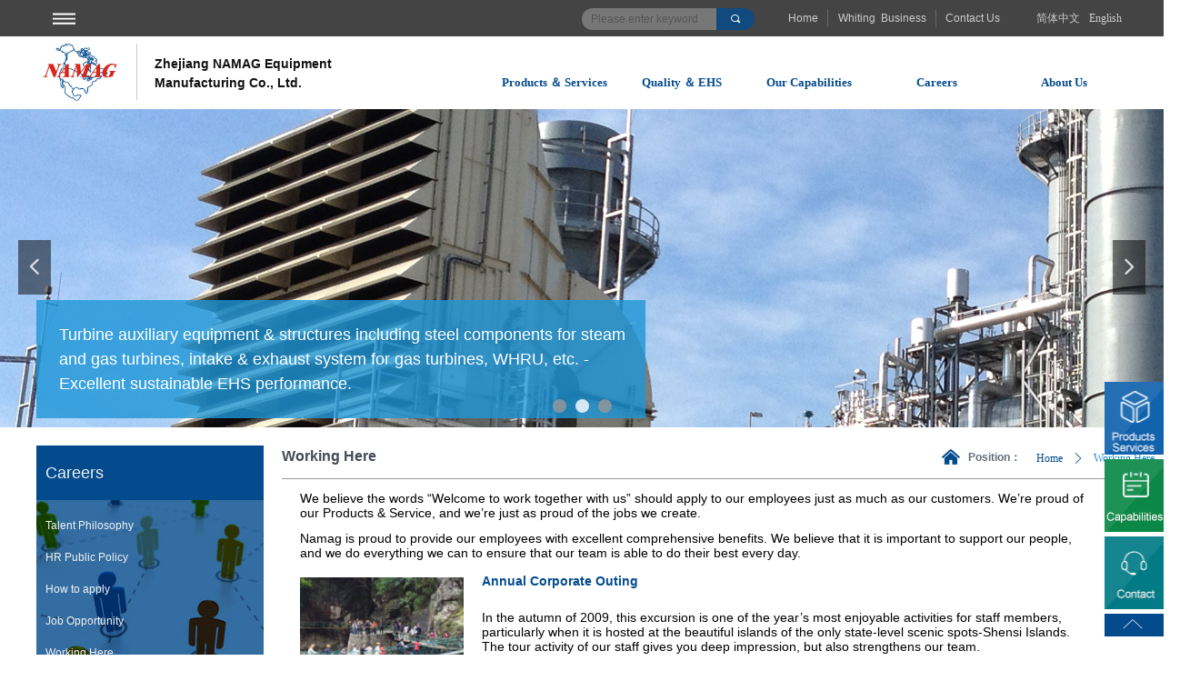

--- FILE ---
content_type: text/html; charset=utf-8
request_url: https://www.namag.cn/working_here
body_size: 30847
content:


<!DOCTYPE html>

<html class="smart-design-mode">
<head>

<!-- Global site tag (gtag.js) - Google Analytics -->
<script async src="https://www.googletagmanager.com/gtag/js?id=UA-131770444-1"></script>
<script>
  window.dataLayer = window.dataLayer || [];
  function gtag(){dataLayer.push(arguments);}
  gtag('js', new Date());

  gtag('config', 'UA-131770444-1');
</script>
        <meta name="viewport" content="width=device-width" />

    <meta http-equiv="Content-Type" content="text/html; charset=utf-8" />
    <meta name="description" content="工作在内曼格" />
    <meta name="keywords" content="工作在内曼格" />
    <meta name="renderer" content="webkit" />
    <meta name="applicable-device" content="pc" />
    <meta http-equiv="Cache-Control" content="no-transform" />
    <title>Working Here- Zhejiang NAMAG Equipment  Manufacturing Co., Ltd.</title>
    <link rel="icon" href="https://img.wanwang.xin/Content/images/favicon.ico?_version=20250709210034"/><link rel="shortcut icon" href="https://img.wanwang.xin/Content/images/favicon.ico?_version=20250709210034"/><link rel="bookmark" href="https://img.wanwang.xin/Content/images/favicon.ico?_version=20250709210034"/>
    <link href="https://img.wanwang.xin/Designer/Content/bottom/pcstyle.css?_version=20250709210035" rel="stylesheet" type="text/css"/>
    <link href="https://img.wanwang.xin/Content/public/css/reset.css?_version=20250709210034" rel="stylesheet" type="text/css"/>
    <link href="https://img.wanwang.xin/static/iconfont/1.0.0/iconfont.css?_version=20250709210039" rel="stylesheet" type="text/css"/>
    <link href="https://img.wanwang.xin/static/iconfont/2.0.0/iconfont.css?_version=20250709210039" rel="stylesheet" type="text/css"/>
    <link href="https://img.wanwang.xin/static/iconfont/designer/iconfont.css?_version=20250709210039" rel="stylesheet" type="text/css"/>
    <link href="https://img.wanwang.xin/static/iconfont/companyinfo/iconfont.css?_version=20250709210039" rel="stylesheet" type="text/css"/>
    <link href="https://img.wanwang.xin/Designer/Content/base/css/pager.css?_version=20250709210034" rel="stylesheet" type="text/css"/>
    <link href="https://img.wanwang.xin/Designer/Content/base/css/hover-effects.css?_version=20250709210034" rel="stylesheet" type="text/css"/>
    <link href="https://img.wanwang.xin/Designer/Content/base/css/antChain.css?_version=20250709210034" rel="stylesheet" type="text/css"/>


    
    <link href="//img.wanwang.xin/pubsf/10115/10115925/css/205042_Pc_en-US.css?preventCdnCacheSeed=3718e815cbe4406e9d3f4fcb8fecbd74" rel="stylesheet" />
    <script src="https://img.wanwang.xin/Scripts/JQuery/jquery-3.6.3.min.js?_version=20250709210036" type="text/javascript"></script>
    <script src="https://img.wanwang.xin/Designer/Scripts/jquery.lazyload.min.js?_version=20250709210035" type="text/javascript"></script>
    <script src="https://img.wanwang.xin/Designer/Scripts/smart.animation.min.js?_version=20250709210035" type="text/javascript"></script>
    <script src="https://img.wanwang.xin/Designer/Content/Designer-panel/js/kino.razor.min.js?_version=20250709210034" type="text/javascript"></script>
    <script src="https://img.wanwang.xin/Scripts/common.min.js?v=20200318&_version=20250814140753" type="text/javascript"></script>
    <script src="https://img.wanwang.xin/Administration/Scripts/admin.validator.min.js?_version=20250709210033" type="text/javascript"></script>
    <script src="https://img.wanwang.xin/Administration/Content/plugins/cookie/jquery.cookie.js?_version=20250709210032" type="text/javascript"></script>

    <script type='text/javascript' id='jssor-all' src='https://img.wanwang.xin/Designer/Scripts/jssor.slider-22.2.16-all.min.js?_version=20250709210035' ></script><script type='text/javascript' id='slideshown' src='https://img.wanwang.xin/Designer/Scripts/slideshow.js?_version=20250709210035' ></script><script type='text/javascript' id='share' src='https://img.wanwang.xin/static/api/js/share.js?v=89860593.js' ></script>
    
<script type="text/javascript">
           window.SEED_CONFIG = {
       customerId: ""
            };
        $.ajaxSetup({
            cache: false,
            beforeSend: function (jqXHR, settings) {
                settings.data = settings.data && settings.data.length > 0 ? (settings.data + "&") : "";
                settings.data = settings.data + "__RequestVerificationToken=" + $('input[name="__RequestVerificationToken"]').val();
                return true;
            }
        });
</script>


<script>
  window.SEED_CONFIG=window.SEED_CONFIG||{};
  window.SEED_CONFIG.siteId ="WS20250801151731000003";
  window.SEED_CONFIG.env ="prod";
</script>
<script defer="defer" src="https://o.alicdn.com/msea-fe/seed/index.js"></script>

</head>
<body id="smart-body" area="main">
 

    <input type="hidden" id="pageinfo"
           value="205042"
           data-type="1"
           data-device="Pc"
           data-entityid="205042" />
    <input id="txtDeviceSwitchEnabled" value="show" type="hidden" />


    


    <div id="mainContentWrapper" style="background-color: transparent; background-image: none; background-repeat: no-repeat;background-position:0 0; background:-moz-linear-gradient(top, none, none);background:-webkit-gradient(linear, left top, left bottom, from(none), to(none));background:-o-linear-gradient(top, none, none);background:-ms-linear-gradient(top, none, none);background:linear-gradient(top, none, none);;
     position: relative; width: 100%;min-width:1200px;background-size: auto;" bgScroll="none">
    <div style="background-color: rgb(255, 255, 255); background-image: none; background-repeat: no-repeat;background-position:0 0; background:-moz-linear-gradient(top, none, none);background:-webkit-gradient(linear, left top, left bottom, from(none), to(none));background:-o-linear-gradient(top, none, none);background:-ms-linear-gradient(top, none, none);background:linear-gradient(top, none, none);;
         position: relative; width: 100%;min-width:1200px;background-size: auto;" bgScroll="none">
        <div class=" header" cpid="205556" id="smv_Area0" style="width: 1200px; min-height: 40px; height: 470px;position: relative; margin: 0 auto;">
            <div id="smv_tem_1168_30" ctype="banner"  class="esmartMargin smartAbs " cpid="205556" cstyle="Style1" ccolor="Item0" areaId="Area0" isContainer="True" pvid="" tareaId="Area0"  re-direction="y" daxis="Y" isdeletable="True" style="height: 80px; width: 100%; left: 0px; top: 40px;z-index:6;"><div class="yibuFrameContent tem_1168_30  banner_Style1  " style="overflow:visible;;" ><div class="fullcolumn-inner smAreaC" id="smc_Area0" cid="tem_1168_30" style="width:1200px">
    <div id="smv_tem_1177_30" ctype="tab"  class="esmartMargin smartAbs " cpid="205556" cstyle="Style6" ccolor="Item0" areaId="Area0" isContainer="True" pvid="tem_1168_30" tareaId="Area0"  re-direction="all" daxis="All" isdeletable="True" style="height: 295px; width: 1200px; left: 0px; top: 20px;z-index:0;"><div class="yibuFrameContent tem_1177_30  tab_Style6  " style="overflow:visible;;" >
<div class="w-label" id="tab_tem_1177_30">
    <ul class="w-label-tips">
        <li class="w-label-tips-line"><span></span></li>
            <li class="w-label-tips-item " style="" data-area="tabArea0">
                <a class="f-ellipsis" href="/pressure_vessel" target="_self" style="line-height: 58px">Products ＆ Services</a>
                <span class="mask" style=""></span>
            </li>
            <li class="w-label-tips-line"><span></span></li>
            <li class="w-label-tips-item " style="" data-area="tabArea1537708316357">
                <a class="f-ellipsis" href="/management_system" target="_self" style="line-height: 58px">Quality ＆ EHS</a>
                <span class="mask" style=""></span>
            </li>
            <li class="w-label-tips-line"><span></span></li>
            <li class="w-label-tips-item " style="" data-area="tabArea1537708367602">
                <a class="f-ellipsis" href="/fabrication_capacity" target="_self" style="line-height: 58px">Our Capabilities</a>
                <span class="mask" style=""></span>
            </li>
            <li class="w-label-tips-line"><span></span></li>
            <li class="w-label-tips-item " style="" data-area="tabArea1537708408492">
                <a class="f-ellipsis" href="/talent_philosophy" target="_self" style="line-height: 58px">Careers</a>
                <span class="mask" style=""></span>
            </li>
            <li class="w-label-tips-line"><span></span></li>
            <li class="w-label-tips-item " style="" data-area="tabArea1537708461362">
                <a class="f-ellipsis" href="/company" target="_self" style="line-height: 58px">About Us</a>
                <span class="mask" style=""></span>
            </li>
            <li class="w-label-tips-line"><span></span></li>
    </ul>
    <ul class="w-label-content">

            <li class="w-label-content-item " data-area="tabArea0">
                <div class="smAreaC" id="smc_tabArea0" cid="tem_1177_30" style="height: 235px;">
                    <div id="smv_tem_1185_30" ctype="text"  class="esmartMargin smartAbs " cpid="205556" cstyle="Style1" ccolor="Item4" areaId="tabArea0" isContainer="False" pvid="tem_1177_30" tareaId="Area0"  re-direction="all" daxis="All" isdeletable="True" style="height: 29px; width: 226px; left: 880px; top: 20px;z-index:3;"><div class="yibuFrameContent tem_1185_30  text_Style1  " style="overflow:hidden;;" ><div id='txt_tem_1185_30' style="height: 100%;">
    <div class="editableContent" id="txtc_tem_1185_30" style="height: 100%; word-wrap:break-word;">
        <p><span style="line-height:1.75"><span style="font-family:Arial,Helvetica,sans-serif"><span style="font-size:14px"><span style="color:#ffffff">Others Custom Products</span></span></span></span></p>

    </div>
</div>

<script>
    var tables = $(' #smv_tem_1185_30').find('table')
    for (var i = 0; i < tables.length; i++) {
        var tab = tables[i]
        var borderWidth = $(tab).attr('border')
        if (borderWidth <= 0 || !borderWidth) {
            console.log(tab)
            $(tab).addClass('hidden-border')
            $(tab).children("tbody").children("tr").children("td").addClass('hidden-border')
            $(tab).children("tbody").children("tr").children("th").addClass('hidden-border')
            $(tab).children("thead").children("tr").children("td").addClass('hidden-border')
            $(tab).children("thead").children("tr").children("th").addClass('hidden-border')
            $(tab).children("tfoot").children("tr").children("td").addClass('hidden-border')
            $(tab).children("tfoot").children("tr").children("th").addClass('hidden-border')
        }
    }
</script></div></div><div id="smv_tem_1184_30" ctype="nav"  class="esmartMargin smartAbs " cpid="205556" cstyle="Style8" ccolor="Item0" areaId="tabArea0" isContainer="False" pvid="tem_1177_30" tareaId="Area0"  re-direction="all" daxis="All" isdeletable="True" style="height: 105px; width: 204px; left: 62px; top: 20px;z-index:0;"><div class="yibuFrameContent tem_1184_30  nav_Style8  " style="overflow:visible;;" ><!-- userWidth 是否设定了子导航宽度 -->
<div class="nav_pc_t_8" id="nav_tem_1184_30">
    <ul class="w-nav" navstyle="style8">
                <li class="w-nav-inner" style="height:33.3333333333333%;line-height:35px">
                    <div class="w-nav-item">
                        <a href="/gzznmg" target="_self" class="w-nav-item-link">
                            <span class="mw-iconfont"></span>
                            <span class="w-link-txt">Working Here</span>
                        </a>
                       
                    </div>
                </li>
                <li class="w-nav-inner" style="height:33.3333333333333%;line-height:35px">
                    <div class="w-nav-item">
                        <a href="/ygcygt" target="_self" class="w-nav-item-link">
                            <span class="mw-iconfont"></span>
                            <span class="w-link-txt">Engagement &amp; Communication</span>
                        </a>
                       
                    </div>
                </li>
                <li class="w-nav-inner" style="height:33.3333333333333%;line-height:35px">
                    <div class="w-nav-item">
                        <a href="/fraud_scam_alert" target="_self" class="w-nav-item-link">
                            <span class="mw-iconfont"></span>
                            <span class="w-link-txt">Fraud and Scam Alert</span>
                        </a>
                       
                    </div>
                </li>

    </ul>
</div>
<script>
    $(function () {
        var $nav = $("#smv_tem_1184_30 .w-nav");
        var $inner = $("#smv_tem_1184_30 .w-nav-inner");
        var $subnav = $("#smv_tem_1184_30 .w-subnav");
        var rightBorder = parseInt($nav.css("border-right-width"));
        var leftBorder = parseInt($nav.css("border-left-width"));
        var topBorder = parseInt($nav.css("border-top-width"));
        var bottomBorder = parseInt($nav.css("border-bottom-width"));
        var height = $("#smv_tem_1184_30").height();
        var width = $('#smv_tem_1184_30').width();
        $nav.height(height - topBorder - bottomBorder);
        $nav.width(width - leftBorder - rightBorder);
        $subnav.css("left", width - leftBorder - rightBorder + "px");

        $('#nav_tem_1184_30').find('.w-subnav').hide();
        var $this, item, itemAll, flag = true;
        $('#nav_tem_1184_30').off('mouseenter').on('mouseenter', '.w-nav-inner', function () {
            itemAll = $('#nav_tem_1184_30').find('.w-subnav');
            $this = $(this);
            item = $this.find('.w-subnav');
            item.fadeIn(150, function () {
                flag = true
            });
            flag = false
        }).off('mouseleave').on('mouseleave', '.w-nav-inner', function () {
            item = $(this).find('.w-subnav');
            item.fadeOut(150);
            item = undefined && (flag = true);
        });
        SetNavSelectedStyle('nav_tem_1184_30');//选中当前导航
    });
</script></div></div><div id="smv_tem_1183_30" ctype="image"  class="esmartMargin smartAbs " cpid="205556" cstyle="Style1" ccolor="Item0" areaId="tabArea0" isContainer="False" pvid="tem_1177_30" tareaId="Area0"  re-direction="all" daxis="All" isdeletable="True" style="height: 208px; width: 250px; left: 40px; top: 15px;z-index:3;"><div class="yibuFrameContent tem_1183_30  image_Style1  " style="overflow:visible;;" >
    <div class="w-image-box image-clip-wrap" data-fillType="2" id="div_tem_1183_30">
        <a target="_self" href="">
            <img loading="lazy" 
                 src="//img.wanwang.xin/contents/sitefiles2023/10115925/images/3325305.jpg" 
                 alt="" 
                 title="" 
                 id="img_smv_tem_1183_30" 
                 style="width: 250px; height:208px;"
                 class=""
             >
        </a>
    </div>

    <script type="text/javascript">
        $(function () {
            
                InitImageSmv("tem_1183_30", "250", "208", "2");
            
                 });
    </script>

</div></div><div id="smv_tem_1182_30" ctype="nav"  class="esmartMargin smartAbs " cpid="205556" cstyle="Style8" ccolor="Item0" areaId="tabArea0" isContainer="False" pvid="tem_1177_30" tareaId="Area0"  re-direction="all" daxis="All" isdeletable="True" style="height: 105px; width: 259px; left: 870px; top: 50px;z-index:0;"><div class="yibuFrameContent tem_1182_30  nav_Style8  " style="overflow:visible;;" ><!-- userWidth 是否设定了子导航宽度 -->
<div class="nav_pc_t_8" id="nav_tem_1182_30">
    <ul class="w-nav" navstyle="style8">
                <li class="w-nav-inner" style="height:33.3333333333333%;line-height:35px">
                    <div class="w-nav-item">
                        <a href="/swenson_chemical_process_equipment" target="_self" class="w-nav-item-link">
                            <span class="mw-iconfont"></span>
                            <span class="w-link-txt">Swenson Chemical Process Equipment</span>
                        </a>
                       
                    </div>
                </li>
                <li class="w-nav-inner" style="height:33.3333333333333%;line-height:35px">
                    <div class="w-nav-item">
                        <a href="/whiting_metallurgical_equipment" target="_self" class="w-nav-item-link">
                            <span class="mw-iconfont"></span>
                            <span class="w-link-txt">Whiting Metallurgical Equipment </span>
                        </a>
                       
                    </div>
                </li>
                <li class="w-nav-inner" style="height:33.3333333333333%;line-height:35px">
                    <div class="w-nav-item">
                        <a href="/process_modules_skid_fabrication" target="_self" class="w-nav-item-link">
                            <span class="mw-iconfont"></span>
                            <span class="w-link-txt">Process Modules &amp; Skid Fabrication</span>
                        </a>
                       
                    </div>
                </li>

    </ul>
</div>
<script>
    $(function () {
        var $nav = $("#smv_tem_1182_30 .w-nav");
        var $inner = $("#smv_tem_1182_30 .w-nav-inner");
        var $subnav = $("#smv_tem_1182_30 .w-subnav");
        var rightBorder = parseInt($nav.css("border-right-width"));
        var leftBorder = parseInt($nav.css("border-left-width"));
        var topBorder = parseInt($nav.css("border-top-width"));
        var bottomBorder = parseInt($nav.css("border-bottom-width"));
        var height = $("#smv_tem_1182_30").height();
        var width = $('#smv_tem_1182_30').width();
        $nav.height(height - topBorder - bottomBorder);
        $nav.width(width - leftBorder - rightBorder);
        $subnav.css("left", width - leftBorder - rightBorder + "px");

        $('#nav_tem_1182_30').find('.w-subnav').hide();
        var $this, item, itemAll, flag = true;
        $('#nav_tem_1182_30').off('mouseenter').on('mouseenter', '.w-nav-inner', function () {
            itemAll = $('#nav_tem_1182_30').find('.w-subnav');
            $this = $(this);
            item = $this.find('.w-subnav');
            item.fadeIn(150, function () {
                flag = true
            });
            flag = false
        }).off('mouseleave').on('mouseleave', '.w-nav-inner', function () {
            item = $(this).find('.w-subnav');
            item.fadeOut(150);
            item = undefined && (flag = true);
        });
        SetNavSelectedStyle('nav_tem_1182_30');//选中当前导航
    });
</script></div></div><div id="smv_tem_1181_30" ctype="text"  class="esmartMargin smartAbs " cpid="205556" cstyle="Style1" ccolor="Item4" areaId="tabArea0" isContainer="False" pvid="tem_1177_30" tareaId="Area0"  re-direction="all" daxis="All" isdeletable="True" style="height: 29px; width: 194px; left: 385px; top: 20px;z-index:3;"><div class="yibuFrameContent tem_1181_30  text_Style1  " style="overflow:hidden;;" ><div id='txt_tem_1181_30' style="height: 100%;">
    <div class="editableContent" id="txtc_tem_1181_30" style="height: 100%; word-wrap:break-word;">
        <p><span style="font-size:14px"><span style="line-height:1.75"><span style="font-family:Arial,Helvetica,sans-serif"><span style="color:#ffffff">Pressure Equipment Products</span></span></span></span></p>

    </div>
</div>

<script>
    var tables = $(' #smv_tem_1181_30').find('table')
    for (var i = 0; i < tables.length; i++) {
        var tab = tables[i]
        var borderWidth = $(tab).attr('border')
        if (borderWidth <= 0 || !borderWidth) {
            console.log(tab)
            $(tab).addClass('hidden-border')
            $(tab).children("tbody").children("tr").children("td").addClass('hidden-border')
            $(tab).children("tbody").children("tr").children("th").addClass('hidden-border')
            $(tab).children("thead").children("tr").children("td").addClass('hidden-border')
            $(tab).children("thead").children("tr").children("th").addClass('hidden-border')
            $(tab).children("tfoot").children("tr").children("td").addClass('hidden-border')
            $(tab).children("tfoot").children("tr").children("th").addClass('hidden-border')
        }
    }
</script></div></div><div id="smv_tem_1180_30" ctype="text"  class="esmartMargin smartAbs " cpid="205556" cstyle="Style1" ccolor="Item4" areaId="tabArea0" isContainer="False" pvid="tem_1177_30" tareaId="Area0"  re-direction="all" daxis="All" isdeletable="True" style="height: 29px; width: 268px; left: 600px; top: 20px;z-index:3;"><div class="yibuFrameContent tem_1180_30  text_Style1  " style="overflow:hidden;;" ><div id='txt_tem_1180_30' style="height: 100%;">
    <div class="editableContent" id="txtc_tem_1180_30" style="height: 100%; word-wrap:break-word;">
        <p><span style="line-height:1.75"><span style="font-family:Arial,Helvetica,sans-serif"><span style="font-size:14px"><span style="color:#ffffff">Turbine Auxiliary Equipment &amp; Structures</span></span></span></span></p>

    </div>
</div>

<script>
    var tables = $(' #smv_tem_1180_30').find('table')
    for (var i = 0; i < tables.length; i++) {
        var tab = tables[i]
        var borderWidth = $(tab).attr('border')
        if (borderWidth <= 0 || !borderWidth) {
            console.log(tab)
            $(tab).addClass('hidden-border')
            $(tab).children("tbody").children("tr").children("td").addClass('hidden-border')
            $(tab).children("tbody").children("tr").children("th").addClass('hidden-border')
            $(tab).children("thead").children("tr").children("td").addClass('hidden-border')
            $(tab).children("thead").children("tr").children("th").addClass('hidden-border')
            $(tab).children("tfoot").children("tr").children("td").addClass('hidden-border')
            $(tab).children("tfoot").children("tr").children("th").addClass('hidden-border')
        }
    }
</script></div></div><div id="smv_tem_1179_30" ctype="nav"  class="esmartMargin smartAbs " cpid="205556" cstyle="Style8" ccolor="Item0" areaId="tabArea0" isContainer="False" pvid="tem_1177_30" tareaId="Area0"  re-direction="all" daxis="All" isdeletable="True" style="height: 175px; width: 203px; left: 375px; top: 50px;z-index:0;"><div class="yibuFrameContent tem_1179_30  nav_Style8  " style="overflow:visible;;" ><!-- userWidth 是否设定了子导航宽度 -->
<div class="nav_pc_t_8" id="nav_tem_1179_30">
    <ul class="w-nav" navstyle="style8">
                <li class="w-nav-inner" style="height:20%;line-height:35px">
                    <div class="w-nav-item">
                        <a href="/pressure_vessel" target="_self" class="w-nav-item-link">
                            <span class="mw-iconfont"></span>
                            <span class="w-link-txt">Pressure Vessel</span>
                        </a>
                       
                    </div>
                </li>
                <li class="w-nav-inner" style="height:20%;line-height:35px">
                    <div class="w-nav-item">
                        <a href="/prefabricated_of_piping_spool" target="_self" class="w-nav-item-link">
                            <span class="mw-iconfont"></span>
                            <span class="w-link-txt">Prefabrication of  Piping Spool</span>
                        </a>
                       
                    </div>
                </li>
                <li class="w-nav-inner" style="height:20%;line-height:35px">
                    <div class="w-nav-item">
                        <a href="/reactor_heat_exchanger" target="_self" class="w-nav-item-link">
                            <span class="mw-iconfont"></span>
                            <span class="w-link-txt">Reactor &amp; Heat Exchanger</span>
                        </a>
                       
                    </div>
                </li>
                <li class="w-nav-inner" style="height:20%;line-height:35px">
                    <div class="w-nav-item">
                        <a href="/column_tower_vessel" target="_self" class="w-nav-item-link">
                            <span class="mw-iconfont"></span>
                            <span class="w-link-txt">Column &amp; Tower Vessel</span>
                        </a>
                       
                    </div>
                </li>
                <li class="w-nav-inner" style="height:20%;line-height:35px">
                    <div class="w-nav-item">
                        <a href="/pump_parts_components" target="_self" class="w-nav-item-link">
                            <span class="mw-iconfont"></span>
                            <span class="w-link-txt">Pump Parts &amp; Components</span>
                        </a>
                       
                    </div>
                </li>

    </ul>
</div>
<script>
    $(function () {
        var $nav = $("#smv_tem_1179_30 .w-nav");
        var $inner = $("#smv_tem_1179_30 .w-nav-inner");
        var $subnav = $("#smv_tem_1179_30 .w-subnav");
        var rightBorder = parseInt($nav.css("border-right-width"));
        var leftBorder = parseInt($nav.css("border-left-width"));
        var topBorder = parseInt($nav.css("border-top-width"));
        var bottomBorder = parseInt($nav.css("border-bottom-width"));
        var height = $("#smv_tem_1179_30").height();
        var width = $('#smv_tem_1179_30').width();
        $nav.height(height - topBorder - bottomBorder);
        $nav.width(width - leftBorder - rightBorder);
        $subnav.css("left", width - leftBorder - rightBorder + "px");

        $('#nav_tem_1179_30').find('.w-subnav').hide();
        var $this, item, itemAll, flag = true;
        $('#nav_tem_1179_30').off('mouseenter').on('mouseenter', '.w-nav-inner', function () {
            itemAll = $('#nav_tem_1179_30').find('.w-subnav');
            $this = $(this);
            item = $this.find('.w-subnav');
            item.fadeIn(150, function () {
                flag = true
            });
            flag = false
        }).off('mouseleave').on('mouseleave', '.w-nav-inner', function () {
            item = $(this).find('.w-subnav');
            item.fadeOut(150);
            item = undefined && (flag = true);
        });
        SetNavSelectedStyle('nav_tem_1179_30');//选中当前导航
    });
</script></div></div><div id="smv_tem_1178_30" ctype="nav"  class="esmartMargin smartAbs " cpid="205556" cstyle="Style8" ccolor="Item0" areaId="tabArea0" isContainer="False" pvid="tem_1177_30" tareaId="Area0"  re-direction="all" daxis="All" isdeletable="True" style="height: 105px; width: 265px; left: 590px; top: 49px;z-index:0;"><div class="yibuFrameContent tem_1178_30  nav_Style8  " style="overflow:visible;;" ><!-- userWidth 是否设定了子导航宽度 -->
<div class="nav_pc_t_8" id="nav_tem_1178_30">
    <ul class="w-nav" navstyle="style8">
                <li class="w-nav-inner" style="height:33.3333333333333%;line-height:35px">
                    <div class="w-nav-item">
                        <a href="/steam_gas_turbine_components" target="_self" class="w-nav-item-link">
                            <span class="mw-iconfont"></span>
                            <span class="w-link-txt">Steam/Gas&#160;Turbine&#160;Parts&#160;&amp;&#160;Components</span>
                        </a>
                       
                    </div>
                </li>
                <li class="w-nav-inner" style="height:33.3333333333333%;line-height:35px">
                    <div class="w-nav-item">
                        <a href="/intake_exhaust_system_for_gas_turbine" target="_self" class="w-nav-item-link">
                            <span class="mw-iconfont"></span>
                            <span class="w-link-txt">Intake&#160;&amp;&#160;Exhaust&#160;System&#160;for&#160;Gas&#160;Turbine</span>
                        </a>
                       
                    </div>
                </li>
                <li class="w-nav-inner" style="height:33.3333333333333%;line-height:35px">
                    <div class="w-nav-item">
                        <a href="/custom_steel_fabrication_structures" target="_self" class="w-nav-item-link">
                            <span class="mw-iconfont"></span>
                            <span class="w-link-txt">Custom&#160;Steel&#160;Fabrication&#160;&amp;&#160;Structures</span>
                        </a>
                       
                    </div>
                </li>

    </ul>
</div>
<script>
    $(function () {
        var $nav = $("#smv_tem_1178_30 .w-nav");
        var $inner = $("#smv_tem_1178_30 .w-nav-inner");
        var $subnav = $("#smv_tem_1178_30 .w-subnav");
        var rightBorder = parseInt($nav.css("border-right-width"));
        var leftBorder = parseInt($nav.css("border-left-width"));
        var topBorder = parseInt($nav.css("border-top-width"));
        var bottomBorder = parseInt($nav.css("border-bottom-width"));
        var height = $("#smv_tem_1178_30").height();
        var width = $('#smv_tem_1178_30').width();
        $nav.height(height - topBorder - bottomBorder);
        $nav.width(width - leftBorder - rightBorder);
        $subnav.css("left", width - leftBorder - rightBorder + "px");

        $('#nav_tem_1178_30').find('.w-subnav').hide();
        var $this, item, itemAll, flag = true;
        $('#nav_tem_1178_30').off('mouseenter').on('mouseenter', '.w-nav-inner', function () {
            itemAll = $('#nav_tem_1178_30').find('.w-subnav');
            $this = $(this);
            item = $this.find('.w-subnav');
            item.fadeIn(150, function () {
                flag = true
            });
            flag = false
        }).off('mouseleave').on('mouseleave', '.w-nav-inner', function () {
            item = $(this).find('.w-subnav');
            item.fadeOut(150);
            item = undefined && (flag = true);
        });
        SetNavSelectedStyle('nav_tem_1178_30');//选中当前导航
    });
</script></div></div>                </div>
            </li>
            <li class="w-label-content-item " data-area="tabArea1537708316357">
                <div class="smAreaC" id="smc_tabArea1537708316357" cid="tem_1177_30" style="height: 235px;">
                    <div id="smv_tem_1188_30" ctype="nav"  class="esmartMargin smartAbs " cpid="205556" cstyle="Style8" ccolor="Item0" areaId="tabArea1537708316357" isContainer="False" pvid="tem_1177_30" tareaId="Area0"  re-direction="all" daxis="All" isdeletable="True" style="height: 105px; width: 204px; left: 590px; top: 49px;z-index:0;"><div class="yibuFrameContent tem_1188_30  nav_Style8  " style="overflow:visible;;" ><!-- userWidth 是否设定了子导航宽度 -->
<div class="nav_pc_t_8" id="nav_tem_1188_30">
    <ul class="w-nav" navstyle="style8">
                <li class="w-nav-inner" style="height:33.3333333333333%;line-height:35px">
                    <div class="w-nav-item">
                        <a href="/inspection" target="_self" class="w-nav-item-link">
                            <span class="mw-iconfont"></span>
                            <span class="w-link-txt">Inspection</span>
                        </a>
                       
                    </div>
                </li>
                <li class="w-nav-inner" style="height:33.3333333333333%;line-height:35px">
                    <div class="w-nav-item">
                        <a href="/warranty_insurance" target="_self" class="w-nav-item-link">
                            <span class="mw-iconfont"></span>
                            <span class="w-link-txt">Warranty &amp; Insurance</span>
                        </a>
                       
                    </div>
                </li>
                <li class="w-nav-inner" style="height:33.3333333333333%;line-height:35px">
                    <div class="w-nav-item">
                        <a href="/qualification_certificates" target="_self" class="w-nav-item-link">
                            <span class="mw-iconfont"></span>
                            <span class="w-link-txt">Qualification Certificates </span>
                        </a>
                       
                    </div>
                </li>

    </ul>
</div>
<script>
    $(function () {
        var $nav = $("#smv_tem_1188_30 .w-nav");
        var $inner = $("#smv_tem_1188_30 .w-nav-inner");
        var $subnav = $("#smv_tem_1188_30 .w-subnav");
        var rightBorder = parseInt($nav.css("border-right-width"));
        var leftBorder = parseInt($nav.css("border-left-width"));
        var topBorder = parseInt($nav.css("border-top-width"));
        var bottomBorder = parseInt($nav.css("border-bottom-width"));
        var height = $("#smv_tem_1188_30").height();
        var width = $('#smv_tem_1188_30').width();
        $nav.height(height - topBorder - bottomBorder);
        $nav.width(width - leftBorder - rightBorder);
        $subnav.css("left", width - leftBorder - rightBorder + "px");

        $('#nav_tem_1188_30').find('.w-subnav').hide();
        var $this, item, itemAll, flag = true;
        $('#nav_tem_1188_30').off('mouseenter').on('mouseenter', '.w-nav-inner', function () {
            itemAll = $('#nav_tem_1188_30').find('.w-subnav');
            $this = $(this);
            item = $this.find('.w-subnav');
            item.fadeIn(150, function () {
                flag = true
            });
            flag = false
        }).off('mouseleave').on('mouseleave', '.w-nav-inner', function () {
            item = $(this).find('.w-subnav');
            item.fadeOut(150);
            item = undefined && (flag = true);
        });
        SetNavSelectedStyle('nav_tem_1188_30');//选中当前导航
    });
</script></div></div><div id="smv_tem_1187_30" ctype="nav"  class="esmartMargin smartAbs " cpid="205556" cstyle="Style8" ccolor="Item0" areaId="tabArea1537708316357" isContainer="False" pvid="tem_1177_30" tareaId="Area0"  re-direction="all" daxis="All" isdeletable="True" style="height: 140px; width: 206px; left: 375px; top: 50px;z-index:0;"><div class="yibuFrameContent tem_1187_30  nav_Style8  " style="overflow:visible;;" ><!-- userWidth 是否设定了子导航宽度 -->
<div class="nav_pc_t_8" id="nav_tem_1187_30">
    <ul class="w-nav" navstyle="style8">
                <li class="w-nav-inner" style="height:25%;line-height:35px">
                    <div class="w-nav-item">
                        <a href="/management_system" target="_self" class="w-nav-item-link">
                            <span class="mw-iconfont"></span>
                            <span class="w-link-txt">Management System</span>
                        </a>
                       
                    </div>
                </li>
                <li class="w-nav-inner" style="height:25%;line-height:35px">
                    <div class="w-nav-item">
                        <a href="/quality_management_policy" target="_self" class="w-nav-item-link">
                            <span class="mw-iconfont"></span>
                            <span class="w-link-txt">Quality Management &amp; Policy </span>
                        </a>
                       
                    </div>
                </li>
                <li class="w-nav-inner" style="height:25%;line-height:35px">
                    <div class="w-nav-item">
                        <a href="/enviroment_health_and_safety" target="_self" class="w-nav-item-link">
                            <span class="mw-iconfont"></span>
                            <span class="w-link-txt">Environment Health and Safety</span>
                        </a>
                       
                    </div>
                </li>
                <li class="w-nav-inner" style="height:25%;line-height:35px">
                    <div class="w-nav-item">
                        <a href="/QC_NDT" target="_self" class="w-nav-item-link">
                            <span class="mw-iconfont"></span>
                            <span class="w-link-txt">QC &amp; NDT</span>
                        </a>
                       
                    </div>
                </li>

    </ul>
</div>
<script>
    $(function () {
        var $nav = $("#smv_tem_1187_30 .w-nav");
        var $inner = $("#smv_tem_1187_30 .w-nav-inner");
        var $subnav = $("#smv_tem_1187_30 .w-subnav");
        var rightBorder = parseInt($nav.css("border-right-width"));
        var leftBorder = parseInt($nav.css("border-left-width"));
        var topBorder = parseInt($nav.css("border-top-width"));
        var bottomBorder = parseInt($nav.css("border-bottom-width"));
        var height = $("#smv_tem_1187_30").height();
        var width = $('#smv_tem_1187_30').width();
        $nav.height(height - topBorder - bottomBorder);
        $nav.width(width - leftBorder - rightBorder);
        $subnav.css("left", width - leftBorder - rightBorder + "px");

        $('#nav_tem_1187_30').find('.w-subnav').hide();
        var $this, item, itemAll, flag = true;
        $('#nav_tem_1187_30').off('mouseenter').on('mouseenter', '.w-nav-inner', function () {
            itemAll = $('#nav_tem_1187_30').find('.w-subnav');
            $this = $(this);
            item = $this.find('.w-subnav');
            item.fadeIn(150, function () {
                flag = true
            });
            flag = false
        }).off('mouseleave').on('mouseleave', '.w-nav-inner', function () {
            item = $(this).find('.w-subnav');
            item.fadeOut(150);
            item = undefined && (flag = true);
        });
        SetNavSelectedStyle('nav_tem_1187_30');//选中当前导航
    });
</script></div></div><div id="smv_tem_1186_30" ctype="image"  class="esmartMargin smartAbs " cpid="205556" cstyle="Style1" ccolor="Item0" areaId="tabArea1537708316357" isContainer="False" pvid="tem_1177_30" tareaId="Area0"  re-direction="all" daxis="All" isdeletable="True" style="height: 208px; width: 250px; left: 40px; top: 15px;z-index:3;"><div class="yibuFrameContent tem_1186_30  image_Style1  " style="overflow:visible;;" >
    <div class="w-image-box image-clip-wrap" data-fillType="2" id="div_tem_1186_30">
        <a target="_self" href="">
            <img loading="lazy" 
                 src="//img.wanwang.xin/contents/sitefiles2023/10115925/images/3325934.jpg" 
                 alt="" 
                 title="" 
                 id="img_smv_tem_1186_30" 
                 style="width: 250px; height:208px;"
                 class=""
             >
        </a>
    </div>

    <script type="text/javascript">
        $(function () {
            
                InitImageSmv("tem_1186_30", "250", "208", "2");
            
                 });
    </script>

</div></div>                </div>
            </li>
            <li class="w-label-content-item " data-area="tabArea1537708367602">
                <div class="smAreaC" id="smc_tabArea1537708367602" cid="tem_1177_30" style="height: 235px;">
                    <div id="smv_tem_1191_30" ctype="image"  class="esmartMargin smartAbs " cpid="205556" cstyle="Style1" ccolor="Item0" areaId="tabArea1537708367602" isContainer="False" pvid="tem_1177_30" tareaId="Area0"  re-direction="all" daxis="All" isdeletable="True" style="height: 208px; width: 250px; left: 40px; top: 15px;z-index:3;"><div class="yibuFrameContent tem_1191_30  image_Style1  " style="overflow:visible;;" >
    <div class="w-image-box image-clip-wrap" data-fillType="2" id="div_tem_1191_30">
        <a target="_self" href="">
            <img loading="lazy" 
                 src="//img.wanwang.xin/contents/sitefiles2023/10115925/images/3325307.jpg" 
                 alt="" 
                 title="" 
                 id="img_smv_tem_1191_30" 
                 style="width: 250px; height:208px;"
                 class=""
             >
        </a>
    </div>

    <script type="text/javascript">
        $(function () {
            
                InitImageSmv("tem_1191_30", "250", "208", "2");
            
                 });
    </script>

</div></div><div id="smv_tem_1190_30" ctype="nav"  class="esmartMargin smartAbs " cpid="205556" cstyle="Style8" ccolor="Item0" areaId="tabArea1537708367602" isContainer="False" pvid="tem_1177_30" tareaId="Area0"  re-direction="all" daxis="All" isdeletable="True" style="height: 175px; width: 203px; left: 590px; top: 50px;z-index:0;"><div class="yibuFrameContent tem_1190_30  nav_Style8  " style="overflow:visible;;" ><!-- userWidth 是否设定了子导航宽度 -->
<div class="nav_pc_t_8" id="nav_tem_1190_30">
    <ul class="w-nav" navstyle="style8">
                <li class="w-nav-inner" style="height:20%;line-height:35px">
                    <div class="w-nav-item">
                        <a href="/industry_experience" target="_self" class="w-nav-item-link">
                            <span class="mw-iconfont"></span>
                            <span class="w-link-txt">Industry Experience</span>
                        </a>
                       
                    </div>
                </li>
                <li class="w-nav-inner" style="height:20%;line-height:35px">
                    <div class="w-nav-item">
                        <a href="/global_market_experience" target="_self" class="w-nav-item-link">
                            <span class="mw-iconfont"></span>
                            <span class="w-link-txt">Global Markets Experience</span>
                        </a>
                       
                    </div>
                </li>
                <li class="w-nav-inner" style="height:20%;line-height:35px">
                    <div class="w-nav-item">
                        <a href="/project_management" target="_self" class="w-nav-item-link">
                            <span class="mw-iconfont"></span>
                            <span class="w-link-txt">Project Management</span>
                        </a>
                       
                    </div>
                </li>
                <li class="w-nav-inner" style="height:20%;line-height:35px">
                    <div class="w-nav-item">
                        <a href="/typical_project_cases" target="_self" class="w-nav-item-link">
                            <span class="mw-iconfont"></span>
                            <span class="w-link-txt">Typical Project Cases </span>
                        </a>
                       
                    </div>
                </li>
                <li class="w-nav-inner" style="height:20%;line-height:35px">
                    <div class="w-nav-item">
                        <a href="/super_project_experience" target="_self" class="w-nav-item-link">
                            <span class="mw-iconfont"></span>
                            <span class="w-link-txt">Super Project Experience </span>
                        </a>
                       
                    </div>
                </li>

    </ul>
</div>
<script>
    $(function () {
        var $nav = $("#smv_tem_1190_30 .w-nav");
        var $inner = $("#smv_tem_1190_30 .w-nav-inner");
        var $subnav = $("#smv_tem_1190_30 .w-subnav");
        var rightBorder = parseInt($nav.css("border-right-width"));
        var leftBorder = parseInt($nav.css("border-left-width"));
        var topBorder = parseInt($nav.css("border-top-width"));
        var bottomBorder = parseInt($nav.css("border-bottom-width"));
        var height = $("#smv_tem_1190_30").height();
        var width = $('#smv_tem_1190_30').width();
        $nav.height(height - topBorder - bottomBorder);
        $nav.width(width - leftBorder - rightBorder);
        $subnav.css("left", width - leftBorder - rightBorder + "px");

        $('#nav_tem_1190_30').find('.w-subnav').hide();
        var $this, item, itemAll, flag = true;
        $('#nav_tem_1190_30').off('mouseenter').on('mouseenter', '.w-nav-inner', function () {
            itemAll = $('#nav_tem_1190_30').find('.w-subnav');
            $this = $(this);
            item = $this.find('.w-subnav');
            item.fadeIn(150, function () {
                flag = true
            });
            flag = false
        }).off('mouseleave').on('mouseleave', '.w-nav-inner', function () {
            item = $(this).find('.w-subnav');
            item.fadeOut(150);
            item = undefined && (flag = true);
        });
        SetNavSelectedStyle('nav_tem_1190_30');//选中当前导航
    });
</script></div></div><div id="smv_tem_1189_30" ctype="nav"  class="esmartMargin smartAbs " cpid="205556" cstyle="Style8" ccolor="Item0" areaId="tabArea1537708367602" isContainer="False" pvid="tem_1177_30" tareaId="Area0"  re-direction="all" daxis="All" isdeletable="True" style="height: 175px; width: 203px; left: 375px; top: 50px;z-index:0;"><div class="yibuFrameContent tem_1189_30  nav_Style8  " style="overflow:visible;;" ><!-- userWidth 是否设定了子导航宽度 -->
<div class="nav_pc_t_8" id="nav_tem_1189_30">
    <ul class="w-nav" navstyle="style8">
                <li class="w-nav-inner" style="height:20%;line-height:35px">
                    <div class="w-nav-item">
                        <a href="/fabrication_capacity" target="_self" class="w-nav-item-link">
                            <span class="mw-iconfont"></span>
                            <span class="w-link-txt">Fabrication Capacity</span>
                        </a>
                       
                    </div>
                </li>
                <li class="w-nav-inner" style="height:20%;line-height:35px">
                    <div class="w-nav-item">
                        <a href="/facilities_equipment" target="_self" class="w-nav-item-link">
                            <span class="mw-iconfont"></span>
                            <span class="w-link-txt">Facilities &amp; Equipment</span>
                        </a>
                       
                    </div>
                </li>
                <li class="w-nav-inner" style="height:20%;line-height:35px">
                    <div class="w-nav-item">
                        <a href="/engineering_technology" target="_self" class="w-nav-item-link">
                            <span class="mw-iconfont"></span>
                            <span class="w-link-txt">Engineering &amp; Technology</span>
                        </a>
                       
                    </div>
                </li>
                <li class="w-nav-inner" style="height:20%;line-height:35px">
                    <div class="w-nav-item">
                        <a href="/cooperation_innovation" target="_self" class="w-nav-item-link">
                            <span class="mw-iconfont"></span>
                            <span class="w-link-txt">Cooperation &amp; Innovation</span>
                        </a>
                       
                    </div>
                </li>
                <li class="w-nav-inner" style="height:20%;line-height:35px">
                    <div class="w-nav-item">
                        <a href="/material_welding_experience" target="_self" class="w-nav-item-link">
                            <span class="mw-iconfont"></span>
                            <span class="w-link-txt">Material &amp; Welding Experience</span>
                        </a>
                       
                    </div>
                </li>

    </ul>
</div>
<script>
    $(function () {
        var $nav = $("#smv_tem_1189_30 .w-nav");
        var $inner = $("#smv_tem_1189_30 .w-nav-inner");
        var $subnav = $("#smv_tem_1189_30 .w-subnav");
        var rightBorder = parseInt($nav.css("border-right-width"));
        var leftBorder = parseInt($nav.css("border-left-width"));
        var topBorder = parseInt($nav.css("border-top-width"));
        var bottomBorder = parseInt($nav.css("border-bottom-width"));
        var height = $("#smv_tem_1189_30").height();
        var width = $('#smv_tem_1189_30').width();
        $nav.height(height - topBorder - bottomBorder);
        $nav.width(width - leftBorder - rightBorder);
        $subnav.css("left", width - leftBorder - rightBorder + "px");

        $('#nav_tem_1189_30').find('.w-subnav').hide();
        var $this, item, itemAll, flag = true;
        $('#nav_tem_1189_30').off('mouseenter').on('mouseenter', '.w-nav-inner', function () {
            itemAll = $('#nav_tem_1189_30').find('.w-subnav');
            $this = $(this);
            item = $this.find('.w-subnav');
            item.fadeIn(150, function () {
                flag = true
            });
            flag = false
        }).off('mouseleave').on('mouseleave', '.w-nav-inner', function () {
            item = $(this).find('.w-subnav');
            item.fadeOut(150);
            item = undefined && (flag = true);
        });
        SetNavSelectedStyle('nav_tem_1189_30');//选中当前导航
    });
</script></div></div>                </div>
            </li>
            <li class="w-label-content-item " data-area="tabArea1537708408492">
                <div class="smAreaC" id="smc_tabArea1537708408492" cid="tem_1177_30" style="height: 235px;">
                    <div id="smv_tem_1193_30" ctype="image"  class="esmartMargin smartAbs " cpid="205556" cstyle="Style1" ccolor="Item0" areaId="tabArea1537708408492" isContainer="False" pvid="tem_1177_30" tareaId="Area0"  re-direction="all" daxis="All" isdeletable="True" style="height: 208px; width: 250px; left: 40px; top: 15px;z-index:3;"><div class="yibuFrameContent tem_1193_30  image_Style1  " style="overflow:visible;;" >
    <div class="w-image-box image-clip-wrap" data-fillType="2" id="div_tem_1193_30">
        <a target="_self" href="">
            <img loading="lazy" 
                 src="//img.wanwang.xin/contents/sitefiles2023/10115925/images/3325935.jpg" 
                 alt="" 
                 title="" 
                 id="img_smv_tem_1193_30" 
                 style="width: 250px; height:208px;"
                 class=""
             >
        </a>
    </div>

    <script type="text/javascript">
        $(function () {
            
                InitImageSmv("tem_1193_30", "250", "208", "2");
            
                 });
    </script>

</div></div><div id="smv_tem_1194_30" ctype="nav"  class="esmartMargin smartAbs " cpid="205556" cstyle="Style8" ccolor="Item0" areaId="tabArea1537708408492" isContainer="False" pvid="tem_1177_30" tareaId="Area0"  re-direction="all" daxis="All" isdeletable="True" style="height: 105px; width: 204px; left: 590px; top: 50px;z-index:0;"><div class="yibuFrameContent tem_1194_30  nav_Style8  " style="overflow:visible;;" ><!-- userWidth 是否设定了子导航宽度 -->
<div class="nav_pc_t_8" id="nav_tem_1194_30">
    <ul class="w-nav" navstyle="style8">
                <li class="w-nav-inner" style="height:33.3333333333333%;line-height:35px">
                    <div class="w-nav-item">
                        <a href="/working_here" target="_self" class="w-nav-item-link">
                            <span class="mw-iconfont"></span>
                            <span class="w-link-txt">Working Here</span>
                        </a>
                       
                    </div>
                </li>
                <li class="w-nav-inner" style="height:33.3333333333333%;line-height:35px">
                    <div class="w-nav-item">
                        <a href="/engagement_communication" target="_self" class="w-nav-item-link">
                            <span class="mw-iconfont"></span>
                            <span class="w-link-txt">Engagement &amp; Communication</span>
                        </a>
                       
                    </div>
                </li>
                <li class="w-nav-inner" style="height:33.3333333333333%;line-height:35px">
                    <div class="w-nav-item">
                        <a href="/fraud_scam_alert" target="_self" class="w-nav-item-link">
                            <span class="mw-iconfont"></span>
                            <span class="w-link-txt">Fraud and Scam Alert</span>
                        </a>
                       
                    </div>
                </li>

    </ul>
</div>
<script>
    $(function () {
        var $nav = $("#smv_tem_1194_30 .w-nav");
        var $inner = $("#smv_tem_1194_30 .w-nav-inner");
        var $subnav = $("#smv_tem_1194_30 .w-subnav");
        var rightBorder = parseInt($nav.css("border-right-width"));
        var leftBorder = parseInt($nav.css("border-left-width"));
        var topBorder = parseInt($nav.css("border-top-width"));
        var bottomBorder = parseInt($nav.css("border-bottom-width"));
        var height = $("#smv_tem_1194_30").height();
        var width = $('#smv_tem_1194_30').width();
        $nav.height(height - topBorder - bottomBorder);
        $nav.width(width - leftBorder - rightBorder);
        $subnav.css("left", width - leftBorder - rightBorder + "px");

        $('#nav_tem_1194_30').find('.w-subnav').hide();
        var $this, item, itemAll, flag = true;
        $('#nav_tem_1194_30').off('mouseenter').on('mouseenter', '.w-nav-inner', function () {
            itemAll = $('#nav_tem_1194_30').find('.w-subnav');
            $this = $(this);
            item = $this.find('.w-subnav');
            item.fadeIn(150, function () {
                flag = true
            });
            flag = false
        }).off('mouseleave').on('mouseleave', '.w-nav-inner', function () {
            item = $(this).find('.w-subnav');
            item.fadeOut(150);
            item = undefined && (flag = true);
        });
        SetNavSelectedStyle('nav_tem_1194_30');//选中当前导航
    });
</script></div></div><div id="smv_tem_1192_30" ctype="nav"  class="esmartMargin smartAbs " cpid="205556" cstyle="Style8" ccolor="Item0" areaId="tabArea1537708408492" isContainer="False" pvid="tem_1177_30" tareaId="Area0"  re-direction="all" daxis="All" isdeletable="True" style="height: 140px; width: 140px; left: 380px; top: 50px;z-index:0;"><div class="yibuFrameContent tem_1192_30  nav_Style8  " style="overflow:visible;;" ><!-- userWidth 是否设定了子导航宽度 -->
<div class="nav_pc_t_8" id="nav_tem_1192_30">
    <ul class="w-nav" navstyle="style8">
                <li class="w-nav-inner" style="height:25%;line-height:35px">
                    <div class="w-nav-item">
                        <a href="/talent_philosophy" target="_self" class="w-nav-item-link">
                            <span class="mw-iconfont"></span>
                            <span class="w-link-txt">Talent Philosophy</span>
                        </a>
                       
                    </div>
                </li>
                <li class="w-nav-inner" style="height:25%;line-height:35px">
                    <div class="w-nav-item">
                        <a href="/HR_public_policy" target="_self" class="w-nav-item-link">
                            <span class="mw-iconfont"></span>
                            <span class="w-link-txt">HR Public Policy</span>
                        </a>
                       
                    </div>
                </li>
                <li class="w-nav-inner" style="height:25%;line-height:35px">
                    <div class="w-nav-item">
                        <a href="/how_to_apply" target="_self" class="w-nav-item-link">
                            <span class="mw-iconfont"></span>
                            <span class="w-link-txt">How to apply</span>
                        </a>
                       
                    </div>
                </li>
                <li class="w-nav-inner" style="height:25%;line-height:35px">
                    <div class="w-nav-item">
                        <a href="/job_opportunity" target="_self" class="w-nav-item-link">
                            <span class="mw-iconfont"></span>
                            <span class="w-link-txt">Job Opportunity</span>
                        </a>
                       
                    </div>
                </li>

    </ul>
</div>
<script>
    $(function () {
        var $nav = $("#smv_tem_1192_30 .w-nav");
        var $inner = $("#smv_tem_1192_30 .w-nav-inner");
        var $subnav = $("#smv_tem_1192_30 .w-subnav");
        var rightBorder = parseInt($nav.css("border-right-width"));
        var leftBorder = parseInt($nav.css("border-left-width"));
        var topBorder = parseInt($nav.css("border-top-width"));
        var bottomBorder = parseInt($nav.css("border-bottom-width"));
        var height = $("#smv_tem_1192_30").height();
        var width = $('#smv_tem_1192_30').width();
        $nav.height(height - topBorder - bottomBorder);
        $nav.width(width - leftBorder - rightBorder);
        $subnav.css("left", width - leftBorder - rightBorder + "px");

        $('#nav_tem_1192_30').find('.w-subnav').hide();
        var $this, item, itemAll, flag = true;
        $('#nav_tem_1192_30').off('mouseenter').on('mouseenter', '.w-nav-inner', function () {
            itemAll = $('#nav_tem_1192_30').find('.w-subnav');
            $this = $(this);
            item = $this.find('.w-subnav');
            item.fadeIn(150, function () {
                flag = true
            });
            flag = false
        }).off('mouseleave').on('mouseleave', '.w-nav-inner', function () {
            item = $(this).find('.w-subnav');
            item.fadeOut(150);
            item = undefined && (flag = true);
        });
        SetNavSelectedStyle('nav_tem_1192_30');//选中当前导航
    });
</script></div></div>                </div>
            </li>
            <li class="w-label-content-item " data-area="tabArea1537708461362">
                <div class="smAreaC" id="smc_tabArea1537708461362" cid="tem_1177_30" style="height: 235px;">
                    <div id="smv_tem_1197_30" ctype="image"  class="esmartMargin smartAbs " cpid="205556" cstyle="Style1" ccolor="Item0" areaId="tabArea1537708461362" isContainer="False" pvid="tem_1177_30" tareaId="Area0"  re-direction="all" daxis="All" isdeletable="True" style="height: 208px; width: 250px; left: 40px; top: 15px;z-index:3;"><div class="yibuFrameContent tem_1197_30  image_Style1  " style="overflow:visible;;" >
    <div class="w-image-box image-clip-wrap" data-fillType="2" id="div_tem_1197_30">
        <a target="_self" href="">
            <img loading="lazy" 
                 src="//img.wanwang.xin/contents/sitefiles2023/10115925/images/3325308.jpg" 
                 alt="" 
                 title="" 
                 id="img_smv_tem_1197_30" 
                 style="width: 250px; height:208px;"
                 class=""
             >
        </a>
    </div>

    <script type="text/javascript">
        $(function () {
            
                InitImageSmv("tem_1197_30", "250", "208", "2");
            
                 });
    </script>

</div></div><div id="smv_tem_1196_30" ctype="nav"  class="esmartMargin smartAbs " cpid="205556" cstyle="Style8" ccolor="Item0" areaId="tabArea1537708461362" isContainer="False" pvid="tem_1177_30" tareaId="Area0"  re-direction="all" daxis="All" isdeletable="True" style="height: 175px; width: 162px; left: 590px; top: 50px;z-index:0;"><div class="yibuFrameContent tem_1196_30  nav_Style8  " style="overflow:visible;;" ><!-- userWidth 是否设定了子导航宽度 -->
<div class="nav_pc_t_8" id="nav_tem_1196_30">
    <ul class="w-nav" navstyle="style8">
                <li class="w-nav-inner" style="height:20%;line-height:35px">
                    <div class="w-nav-item">
                        <a href="/code_of_conduct" target="_self" class="w-nav-item-link">
                            <span class="mw-iconfont"></span>
                            <span class="w-link-txt">Code&#160;of&#160;Conduct</span>
                        </a>
                       
                    </div>
                </li>
                <li class="w-nav-inner" style="height:20%;line-height:35px">
                    <div class="w-nav-item">
                        <a href="/repeat_clients" target="_self" class="w-nav-item-link">
                            <span class="mw-iconfont"></span>
                            <span class="w-link-txt">Repeat&#160;Clients</span>
                        </a>
                       
                    </div>
                </li>
                <li class="w-nav-inner" style="height:20%;line-height:35px">
                    <div class="w-nav-item">
                        <a href="/awards" target="_self" class="w-nav-item-link">
                            <span class="mw-iconfont"></span>
                            <span class="w-link-txt">Awards&#160;&amp;&#160;Honors</span>
                        </a>
                       
                    </div>
                </li>
                <li class="w-nav-inner" style="height:20%;line-height:35px">
                    <div class="w-nav-item">
                        <a href="/newsrelease" target="_self" class="w-nav-item-link">
                            <span class="mw-iconfont"></span>
                            <span class="w-link-txt">News&#160;Release</span>
                        </a>
                       
                    </div>
                </li>
                <li class="w-nav-inner" style="height:20%;line-height:35px">
                    <div class="w-nav-item">
                        <a href="/tradeshows_events" target="_self" class="w-nav-item-link">
                            <span class="mw-iconfont"></span>
                            <span class="w-link-txt">Tradeshows&#160;&amp;&#160;Events</span>
                        </a>
                       
                    </div>
                </li>

    </ul>
</div>
<script>
    $(function () {
        var $nav = $("#smv_tem_1196_30 .w-nav");
        var $inner = $("#smv_tem_1196_30 .w-nav-inner");
        var $subnav = $("#smv_tem_1196_30 .w-subnav");
        var rightBorder = parseInt($nav.css("border-right-width"));
        var leftBorder = parseInt($nav.css("border-left-width"));
        var topBorder = parseInt($nav.css("border-top-width"));
        var bottomBorder = parseInt($nav.css("border-bottom-width"));
        var height = $("#smv_tem_1196_30").height();
        var width = $('#smv_tem_1196_30').width();
        $nav.height(height - topBorder - bottomBorder);
        $nav.width(width - leftBorder - rightBorder);
        $subnav.css("left", width - leftBorder - rightBorder + "px");

        $('#nav_tem_1196_30').find('.w-subnav').hide();
        var $this, item, itemAll, flag = true;
        $('#nav_tem_1196_30').off('mouseenter').on('mouseenter', '.w-nav-inner', function () {
            itemAll = $('#nav_tem_1196_30').find('.w-subnav');
            $this = $(this);
            item = $this.find('.w-subnav');
            item.fadeIn(150, function () {
                flag = true
            });
            flag = false
        }).off('mouseleave').on('mouseleave', '.w-nav-inner', function () {
            item = $(this).find('.w-subnav');
            item.fadeOut(150);
            item = undefined && (flag = true);
        });
        SetNavSelectedStyle('nav_tem_1196_30');//选中当前导航
    });
</script></div></div><div id="smv_tem_1195_30" ctype="nav"  class="esmartMargin smartAbs " cpid="205556" cstyle="Style8" ccolor="Item0" areaId="tabArea1537708461362" isContainer="False" pvid="tem_1177_30" tareaId="Area0"  re-direction="all" daxis="All" isdeletable="True" style="height: 175px; width: 140px; left: 375px; top: 50px;z-index:0;"><div class="yibuFrameContent tem_1195_30  nav_Style8  " style="overflow:visible;;" ><!-- userWidth 是否设定了子导航宽度 -->
<div class="nav_pc_t_8" id="nav_tem_1195_30">
    <ul class="w-nav" navstyle="style8">
                <li class="w-nav-inner" style="height:20%;line-height:35px">
                    <div class="w-nav-item">
                        <a href="/company" target="_self" class="w-nav-item-link">
                            <span class="mw-iconfont"></span>
                            <span class="w-link-txt">Company</span>
                        </a>
                       
                    </div>
                </li>
                <li class="w-nav-inner" style="height:20%;line-height:35px">
                    <div class="w-nav-item">
                        <a href="/what_we_believe" target="_self" class="w-nav-item-link">
                            <span class="mw-iconfont"></span>
                            <span class="w-link-txt">What We Believe</span>
                        </a>
                       
                    </div>
                </li>
                <li class="w-nav-inner" style="height:20%;line-height:35px">
                    <div class="w-nav-item">
                        <a href="/history" target="_self" class="w-nav-item-link">
                            <span class="mw-iconfont"></span>
                            <span class="w-link-txt">History</span>
                        </a>
                       
                    </div>
                </li>
                <li class="w-nav-inner" style="height:20%;line-height:35px">
                    <div class="w-nav-item">
                        <a href="/investor_information" target="_self" class="w-nav-item-link">
                            <span class="mw-iconfont"></span>
                            <span class="w-link-txt">Investor Information</span>
                        </a>
                       
                    </div>
                </li>
                <li class="w-nav-inner" style="height:20%;line-height:35px">
                    <div class="w-nav-item">
                        <a href="/management_team" target="_self" class="w-nav-item-link">
                            <span class="mw-iconfont"></span>
                            <span class="w-link-txt">Management Team</span>
                        </a>
                       
                    </div>
                </li>

    </ul>
</div>
<script>
    $(function () {
        var $nav = $("#smv_tem_1195_30 .w-nav");
        var $inner = $("#smv_tem_1195_30 .w-nav-inner");
        var $subnav = $("#smv_tem_1195_30 .w-subnav");
        var rightBorder = parseInt($nav.css("border-right-width"));
        var leftBorder = parseInt($nav.css("border-left-width"));
        var topBorder = parseInt($nav.css("border-top-width"));
        var bottomBorder = parseInt($nav.css("border-bottom-width"));
        var height = $("#smv_tem_1195_30").height();
        var width = $('#smv_tem_1195_30').width();
        $nav.height(height - topBorder - bottomBorder);
        $nav.width(width - leftBorder - rightBorder);
        $subnav.css("left", width - leftBorder - rightBorder + "px");

        $('#nav_tem_1195_30').find('.w-subnav').hide();
        var $this, item, itemAll, flag = true;
        $('#nav_tem_1195_30').off('mouseenter').on('mouseenter', '.w-nav-inner', function () {
            itemAll = $('#nav_tem_1195_30').find('.w-subnav');
            $this = $(this);
            item = $this.find('.w-subnav');
            item.fadeIn(150, function () {
                flag = true
            });
            flag = false
        }).off('mouseleave').on('mouseleave', '.w-nav-inner', function () {
            item = $(this).find('.w-subnav');
            item.fadeOut(150);
            item = undefined && (flag = true);
        });
        SetNavSelectedStyle('nav_tem_1195_30');//选中当前导航
    });
</script></div></div>                </div>
            </li>
    </ul>
</div>
<style>
    #smv_tem_1177_30 {height:auto !important;}
</style>
<script type="text/javascript">
    var target_tem_1177_30;
    $(function () {
        var event = "mouseenter";
            
        $("#tab_tem_1177_30").on("mouseleave", function (e) {
            var o = e.relatedTarget || e.toElement;
            if (!o) return;
            $("#tab_tem_1177_30 > .w-label-tips > .current").removeClass("current");
            $("#tab_tem_1177_30 > .w-label-content").stop().slideUp("fast");
        });
        $("#tab_tem_1177_30 > .w-label-tips").on("mouseenter", function () {
            $("#tab_tem_1177_30 > .w-label-content").stop().slideDown("fast");
        });
        
        $("#tab_tem_1177_30 > .w-label-tips >.w-label-tips-item").on(event, function () {
            $(this).siblings().removeClass("current");
            $(this).addClass("current");
            $(this).prev(".w-label-tips-line").addClass("current");
            $(this).next(".w-label-tips-line").addClass("current");
            var $content = $("#tab_tem_1177_30 >.w-label-content > .w-label-content-item[data-area='" + $(this).attr("data-area") + "']");
            $content.addClass("current").siblings().removeClass("current");
            
            $("#smv_tem_1177_30").attr("selectArea", $content.attr("data-area"));
            $content.find("img").cutFillAuto();
        });
        $("#smv_tem_1177_30").attr("selectArea", "tabArea0");
    });
</script>
</div></div><div id="smv_tem_1169_30" ctype="area" class="esmartMargin smartAbs smartFixed   " cpid="205556" cstyle="Style1" ccolor="Item0" areaId="Area0" isContainer="True" pvid="tem_1168_30" tareaId="Area0"  re-direction="all" daxis="All" isdeletable="True" style="height: 300px; width: 80px; right: 0px; bottom: 0px;z-index:100003;"><div class="yibuFrameContent tem_1169_30  area_Style1  " style="overflow:visible;;" ><div class="w-container" data-effect-name="enterTop">
    <div class="smAreaC" id="smc_Area0" cid="tem_1169_30">
        <div id="smv_tem_1172_30" ctype="button"  class="esmartMargin smartAbs " cpid="205556" cstyle="Style1" ccolor="Item0" areaId="Area0" isContainer="False" pvid="tem_1169_30" tareaId=""  re-direction="all" daxis="All" isdeletable="True" style="height: 80px; width: 65px; left: 15px; top: 170px;z-index:2;"><div class="yibuFrameContent tem_1172_30  button_Style1  " style="overflow:visible;;" ><a target="_self" href="/Contact_us" class="w-button f-ellipsis" style="width: 65px; height: 80px; line-height: 80px;">
    <span class="w-button-position">
        <em class="w-button-text f-ellipsis">
            <i class="mw-iconfont w-button-icon w-icon-hide"></i>
            <span class="mw-txt"></span>
        </em>
    </span>
</a>
    <script type="text/javascript">
        $(function () {
        });
    </script>
</div></div><div id="smv_tem_1173_30" ctype="button"  class="esmartMargin smartAbs " cpid="205556" cstyle="Style1" ccolor="Item0" areaId="Area0" isContainer="False" pvid="tem_1169_30" tareaId="Area0"  re-direction="all" daxis="All" isdeletable="True" style="height: 25px; width: 65px; left: 15px; top: 255px;z-index:4;"><div class="yibuFrameContent tem_1173_30  button_Style1  " style="overflow:visible;;" ><a target="_self" href="#top" class="w-button f-ellipsis" style="width: 63px; height: 23px; line-height: 23px;">
    <span class="w-button-position">
        <em class="w-button-text f-ellipsis">
            <i class="mw-iconfont w-button-icon ">ꂁ</i>
            <span class="mw-txt"></span>
        </em>
    </span>
</a>
    <script type="text/javascript">
        $(function () {
        });
    </script>
</div></div><div id="smv_tem_1171_30" ctype="button"  class="esmartMargin smartAbs " cpid="205556" cstyle="Style1" ccolor="Item0" areaId="Area0" isContainer="False" pvid="tem_1169_30" tareaId=""  re-direction="all" daxis="All" isdeletable="True" style="height: 80px; width: 68px; left: 15px; top: 85px;z-index:2;"><div class="yibuFrameContent tem_1171_30  button_Style1  " style="overflow:visible;;" ><a target="_self" href="/fabrication_capacity" class="w-button f-ellipsis" style="width: 68px; height: 80px; line-height: 80px;">
    <span class="w-button-position">
        <em class="w-button-text f-ellipsis">
            <i class="mw-iconfont w-button-icon w-icon-hide"></i>
            <span class="mw-txt"></span>
        </em>
    </span>
</a>
    <script type="text/javascript">
        $(function () {
        });
    </script>
</div></div><div id="smv_tem_1170_30" ctype="button"  class="esmartMargin smartAbs " cpid="205556" cstyle="Style1" ccolor="Item0" areaId="Area0" isContainer="False" pvid="tem_1169_30" tareaId=""  re-direction="all" daxis="All" isdeletable="True" style="height: 80px; width: 65px; left: 15px; top: 0px;z-index:2;"><div class="yibuFrameContent tem_1170_30  button_Style1  " style="overflow:visible;;" ><a target="_self" href="/pressure_vessel" class="w-button f-ellipsis" style="width: 65px; height: 80px; line-height: 80px;">
    <span class="w-button-position">
        <em class="w-button-text f-ellipsis">
            <i class="mw-iconfont w-button-icon w-icon-hide"></i>
            <span class="mw-txt"></span>
        </em>
    </span>
</a>
    <script type="text/javascript">
        $(function () {
        });
    </script>
</div></div>    </div>
</div></div></div><div id="smv_tem_1176_30" ctype="line"  class="esmartMargin smartAbs " cpid="205556" cstyle="Style2" ccolor="Item0" areaId="Area0" isContainer="False" pvid="tem_1168_30" tareaId="Area0"  re-direction="y" daxis="All" isdeletable="True" style="height: 62px; width: 20px; left: 100px; top: 8px;z-index:18;"><div class="yibuFrameContent tem_1176_30  line_Style2  " style="overflow:visible;;" ><!-- w-line -->
<div style="position:relative; width:100%">
    <div class="w-line" style="position:absolute;left:50%;" linetype="vertical"></div>
</div>
</div></div><div id="smv_tem_1175_30" ctype="image"  class="esmartMargin smartAbs " cpid="205556" cstyle="Style1" ccolor="Item0" areaId="Area0" isContainer="False" pvid="tem_1168_30" tareaId="Area0"  re-direction="all" daxis="All" isdeletable="True" style="height: 78px; width: 105px; left: 0px; top: 0px;z-index:12;"><div class="yibuFrameContent tem_1175_30  image_Style1  " style="overflow:visible;;" >
    <div class="w-image-box image-clip-wrap" data-fillType="0" id="div_tem_1175_30">
        <a target="_self" href="/Home">
            <img loading="lazy" 
                 src="//img.wanwang.xin/contents/sitefiles2023/10115925/images/3240387.jpg" 
                 alt="" 
                 title="" 
                 id="img_smv_tem_1175_30" 
                 style="width: 105px; height:78px;"
                 class=""
             >
        </a>
    </div>

    <script type="text/javascript">
        $(function () {
            
                InitImageSmv("tem_1175_30", "105", "78", "0");
            
                 });
    </script>

</div></div><div id="smv_tem_1174_30" ctype="text"  class="esmartMargin smartAbs " cpid="205556" cstyle="Style1" ccolor="Item4" areaId="Area0" isContainer="False" pvid="tem_1168_30" tareaId="Area0"  re-direction="all" daxis="All" isdeletable="True" style="height: 44px; width: 230px; left: 130px; top: 20px;z-index:17;"><div class="yibuFrameContent tem_1174_30  text_Style1  " style="overflow:hidden;;" ><div id='txt_tem_1174_30' style="height: 100%;">
    <div class="editableContent" id="txtc_tem_1174_30" style="height: 100%; word-wrap:break-word;">
        <p><strong><span style="font-size:14px"><span style="font-family:Arial,Helvetica,sans-serif"><span style="color:#111111"><span style="line-height:1.5">Zhejiang NAMAG Equipment</span></span></span></span></strong></p>

<p><strong><span style="font-size:14px"><span style="font-family:Arial,Helvetica,sans-serif"><span style="color:#111111"><span style="line-height:1.5">Manufacturing Co., Ltd.</span></span></span></span></strong><br />
&nbsp;</p>

    </div>
</div>

<script>
    var tables = $(' #smv_tem_1174_30').find('table')
    for (var i = 0; i < tables.length; i++) {
        var tab = tables[i]
        var borderWidth = $(tab).attr('border')
        if (borderWidth <= 0 || !borderWidth) {
            console.log(tab)
            $(tab).addClass('hidden-border')
            $(tab).children("tbody").children("tr").children("td").addClass('hidden-border')
            $(tab).children("tbody").children("tr").children("th").addClass('hidden-border')
            $(tab).children("thead").children("tr").children("td").addClass('hidden-border')
            $(tab).children("thead").children("tr").children("th").addClass('hidden-border')
            $(tab).children("tfoot").children("tr").children("td").addClass('hidden-border')
            $(tab).children("tfoot").children("tr").children("th").addClass('hidden-border')
        }
    }
</script></div></div></div>
<div id="bannerWrap_tem_1168_30" class="fullcolumn-outer" style="position: absolute; top: 0; bottom: 0;">
</div>

<script type="text/javascript">

    $(function () {
        var resize = function () {
            $("#smv_tem_1168_30 >.yibuFrameContent>.fullcolumn-inner").width($("#smv_tem_1168_30").parent().width());
            $('#bannerWrap_tem_1168_30').fullScreen(function (t) {
                if (VisitFromMobile()) {
                    t.css("min-width", t.parent().width())
                }
            });
        }
        if (typeof (LayoutConverter) !== "undefined") {
            LayoutConverter.CtrlJsVariableList.push({
                CtrlId: "tem_1168_30",
                ResizeFunc: resize,
            });
        } else {
            $(window).resize(function (e) {
                if (e.target == this) {
                    resize();
                }
            });
        }

        resize();
    });
</script>
</div></div><div id="smv_tem_1014_53" ctype="banner"  class="esmartMargin smartAbs " cpid="205556" cstyle="Style2" ccolor="Item0" areaId="Area0" isContainer="True" pvid="" tareaId="Area0"  re-direction="y" daxis="Y" isdeletable="True" style="height: 40px; width: 100%; left: 0px; top: 0px;z-index:100000;"><div class="yibuFrameContent tem_1014_53  banner_Style2  " style="overflow:visible;;" ><div class="fullcolumn-inner smAreaC" id="smc_Area0" cid="tem_1014_53" style="width:1200px">
    <div id="smv_tem_1015_53" ctype="search"  class="esmartMargin smartAbs " cpid="205556" cstyle="Style2" ccolor="Item0" areaId="Area0" isContainer="False" pvid="tem_1014_53" tareaId="Area0"  re-direction="all" daxis="All" isdeletable="True" style="height: 24px; width: 190px; left: 600px; top: 9px;z-index:6;"><div class="yibuFrameContent tem_1015_53  search_Style2  " style="overflow:visible;;" >
<!-- w-search -->
<div class="w-search" id="search_tem_1015_53">
    <div class="w-search-main">
        <a href="javascript:void(0);" class="w-search-btn">
            <i class="w-search-btn-icon mw-iconfont ">&#xb060;</i>
            <span class="w-search-btn-txt  w-hide">Search</span>
        </a>

        <div class="w-search-inner w-placeholder ">
            <input type="text" placeholder="Please enter keyword" class="w-search-input">
        </div>
    </div>
    <ul class="w-searchkey">
            <li class="w-searchkey-item"><a href="javascript:void(0);" displayorder="0" data-type="news" name="Article"></a></li>
    </ul>
    <input type="hidden" id="hid_tem_1015_53" value="news">
</div>

<script type="text/javascript">
    (function () {
        var width = 190;
        var height = 24;
        var topborder = parseInt($("#search_tem_1015_53 .w-search-main").css("border-top-width"));
        var bottomborder = parseInt($("#search_tem_1015_53 .w-search-main").css("border-bottom-width"));
        var realHeight = parseInt(height) - topborder - bottomborder;
        $('#search_tem_1015_53').css({
            width:  width,
            height: realHeight
        });
        $('#search_tem_1015_53 .w-search-main').css({
            height: realHeight,
            lineHeight: realHeight + 'px',
        });
        $('#search_tem_1015_53 .w-search-btn').css({
            height: realHeight,
            lineHeight: realHeight + 'px',
        });
        $('#search_tem_1015_53 .w-search-inner').css({
            height: realHeight,
            lineHeight: realHeight + 'px',
        });
        $('#search_tem_1015_53 .w-searchkey .w-searchkey-item').css({
            height: realHeight,
            lineHeight: realHeight + 'px',
        });

        var $inputBox = $('#search_tem_1015_53 .w-search-inner');
        var $input = $inputBox.find('input');
        var inputHeight = $inputBox.height();
        var fontHeight = +$input.css('fontSize').replace('px', '') + 6;

        $input.css({
            height: fontHeight,
            lineHeight: fontHeight + 'px',
            marginTop: (inputHeight - fontHeight) / 2
        });

        JPlaceHolder(searchPlaceHolder_tem_1015_53);
        function searchPlaceHolder_tem_1015_53() {
            var placeHeight_tem_1015_53 = $("#smv_tem_1015_53 .w-search-inner.w-placeholder .w-search-input").height();
             $("#smv_tem_1015_53 .w-search-inner.w-placeholder .placeholder-text .placeholder-text-in").css("lineHeight", placeHeight_tem_1015_53 + "px");
        }
        var zIndex = $("#smv_tem_1015_53").css("z-index");
        $('#search_tem_1015_53').find('.w-search-input').off('input').on('input', function () {
            var val = $(this).val();
            if (val) {
                val = val.replace(/</g, "&lt;").replace(/>/g, "&gt;");
                $('#search_tem_1015_53').find('.w-searchkey-item a').each(function (index) {
                    var name = $(this).attr("name");
                    var text = 'In ' + name + ' search"' + val + '"';
                    $(this).html(text);
                });
                $('#search_tem_1015_53').find('.w-searchkey').slideDown(100);
                $("#smv_tem_1015_53").css("z-index", 10001);
            } else {
                $('#search_tem_1015_53').find('.w-searchkey').slideUp(0);
                $("#smv_tem_1015_53").css("z-index", zIndex);
            }
            

        });
        if ("Publish" != "Design") {
            $('#search_tem_1015_53 .w-searchkey-item a').off('click').on('click', function () {
                var type = $(this).attr('data-type');
                $('#hid_tem_1015_53').val(type);
                var keyword = $("#search_tem_1015_53 .w-search-input").val();
                if (keyword.replace(/(^\s*)|(\s*$)/g, "") == "") {
                    alert("Search keyword can not be empty")
                    return;
                }
                if (type == "news") {
                    window.location.href = "/NewsInfoSearch?searchKey=" + encodeURIComponent(keyword);
                }
                else {
                    window.location.href = "/ProductInfoSearch?searchKey=" + encodeURIComponent(keyword);
                }
            });
            $('#search_tem_1015_53 .w-search-btn').off('click').on('click', function () {
                var type = $('#hid_tem_1015_53').val();
                var keyword = $("#search_tem_1015_53 .w-search-input").val();
                if (keyword.replace(/(^\s*)|(\s*$)/g, "") == "") {
                    alert("Search keyword can not be empty")
                    return;
                }
                if (type == "news") {
                    window.location.href = "/NewsInfoSearch?searchKey=" + encodeURIComponent(keyword);
                }
                else {
                    window.location.href = "/ProductInfoSearch?searchKey=" + encodeURIComponent(keyword);
                }
            });
            $("#search_tem_1015_53 .w-search-input").keydown(function (e) {
                if (e.keyCode == 13) {
                    $('#search_tem_1015_53 .w-search-btn').click();
                }
            })
        }
    })(jQuery);
</script></div></div><div id="smv_tem_1016_53" ctype="languages"  class="esmartMargin smartAbs " cpid="205556" cstyle="Style2" ccolor="Item0" areaId="Area0" isContainer="False" pvid="tem_1014_53" tareaId="Area0"  re-direction="all" daxis="All" isdeletable="True" style="height: 21px; width: 116px; left: 1095px; top: 10px;z-index:4;"><div class="yibuFrameContent tem_1016_53  languages_Style2  " style="overflow:visible;;" >    
<div class="smv_con_1_1">
    <div class="w-language">
        <ul class="w-language-group f-clearfix">
                <li class="w-language-item">
                    <a href="javascript:void(0)"style="height:21px;line-height:21px"   class="w-language-link" languageid="2" languageculture="zh-CN">简体中文</a>
                </li>
                <li class="w-language-item">
                    <a href="javascript:void(0)"style="height:21px;line-height:21px"   class="w-language-link" languageid="1" languageculture="en-US">English</a>
                </li>
        </ul>
    </div>
</div>
<script type="text/javascript">

    $(function () {
        $('#smv_tem_1016_53').on("click", "li.w-language-item a", function () {
            var languageid = $(this).attr("languageid");
            var languageculture = $(this).attr("languageculture");
            if (languageid != undefined) {
                $.ajax({
                    cache: false,
                    url: "/Common/ChangeRunTimeLanguage",
                    type: "post",
                    data: { languageId: languageid, languageCulture: languageculture },
                    dataType: "json",
                    success: function (result) {
                        if (result.IsSuccess) {
                            var href = window.location.href;
                            href = unescape(href);
                            if (href.indexOf("languageId=") > -1) {
                                href =href.replace(/languageId=\d/, "languageId=" + languageid);
                                //href = escape(href);
                                window.location.href = href;
                            } else
                                location.reload();

                        }
                    },
                    error: function () { }
                });
            }
        })
    });
</script>
</div></div><div id="smv_tem_1017_53" ctype="tab"  class="esmartMargin smartAbs " cpid="205556" cstyle="Style6" ccolor="Item0" areaId="Area0" isContainer="True" pvid="tem_1014_53" tareaId="Area0"  re-direction="all" daxis="All" isdeletable="True" style="height: 300px; width: 150px; left: 0px; top: 0px;z-index:14;"><div class="yibuFrameContent tem_1017_53  tab_Style6  " style="overflow:visible;;" >
<div class="w-label" id="tab_tem_1017_53">
    <ul class="w-label-tips">
        <li class="w-label-tips-line"><span></span></li>
            <li class="w-label-tips-item " style="" data-area="tabArea0">
                <a class="f-ellipsis" href="" target="_blank" style="line-height: 40px"></a>
                <span class="mask" style=""></span>
            </li>
            <li class="w-label-tips-line"><span></span></li>
    </ul>
    <ul class="w-label-content">

            <li class="w-label-content-item " data-area="tabArea0">
                <div class="smAreaC" id="smc_tabArea0" cid="tem_1017_53" style="height: 260px;">
                    <div id="smv_tem_1018_53" ctype="nav"  class="esmartMargin smartAbs " cpid="205556" cstyle="Style8" ccolor="Item0" areaId="tabArea0" isContainer="False" pvid="tem_1017_53" tareaId="Area0"  re-direction="all" daxis="All" isdeletable="True" style="height: 240px; width: 140px; left: 0px; top: 0px;z-index:2;"><div class="yibuFrameContent tem_1018_53  nav_Style8  " style="overflow:visible;;" ><!-- userWidth 是否设定了子导航宽度 -->
<div class="nav_pc_t_8" id="nav_tem_1018_53">
    <ul class="w-nav" navstyle="style8">
                <li class="w-nav-inner" style="height:16.6666666666667%;line-height:40px">
                    <div class="w-nav-item">
                        <a href="/Home" target="_self" class="w-nav-item-link">
                            <span class="mw-iconfont"></span>
                            <span class="w-link-txt">Home</span>
                        </a>
                       
                    </div>
                </li>
                <li class="w-nav-inner" style="height:16.6666666666667%;line-height:40px">
                    <div class="w-nav-item">
                        <a href="/pressure_vessel" target="_self" class="w-nav-item-link">
                            <span class="mw-iconfont"></span>
                            <span class="w-link-txt">Products &amp; Services</span>
                        </a>
                       
                    </div>
                </li>
                <li class="w-nav-inner" style="height:16.6666666666667%;line-height:40px">
                    <div class="w-nav-item">
                        <a href="/management_system" target="_self" class="w-nav-item-link">
                            <span class="mw-iconfont"></span>
                            <span class="w-link-txt">Quality &amp; EHS</span>
                        </a>
                       
                    </div>
                </li>
                <li class="w-nav-inner" style="height:16.6666666666667%;line-height:40px">
                    <div class="w-nav-item">
                        <a href="/fabrication_capacity" target="_self" class="w-nav-item-link">
                            <span class="mw-iconfont"></span>
                            <span class="w-link-txt">Our Capabilities</span>
                        </a>
                       
                    </div>
                </li>
                <li class="w-nav-inner" style="height:16.6666666666667%;line-height:40px">
                    <div class="w-nav-item">
                        <a href="/talent_philosophy" target="_self" class="w-nav-item-link">
                            <span class="mw-iconfont"></span>
                            <span class="w-link-txt">Careers</span>
                        </a>
                       
                    </div>
                </li>
                <li class="w-nav-inner" style="height:16.6666666666667%;line-height:40px">
                    <div class="w-nav-item">
                        <a href="/company" target="_self" class="w-nav-item-link">
                            <span class="mw-iconfont"></span>
                            <span class="w-link-txt">About Us</span>
                        </a>
                       
                    </div>
                </li>

    </ul>
</div>
<script>
    $(function () {
        var $nav = $("#smv_tem_1018_53 .w-nav");
        var $inner = $("#smv_tem_1018_53 .w-nav-inner");
        var $subnav = $("#smv_tem_1018_53 .w-subnav");
        var rightBorder = parseInt($nav.css("border-right-width"));
        var leftBorder = parseInt($nav.css("border-left-width"));
        var topBorder = parseInt($nav.css("border-top-width"));
        var bottomBorder = parseInt($nav.css("border-bottom-width"));
        var height = $("#smv_tem_1018_53").height();
        var width = $('#smv_tem_1018_53').width();
        $nav.height(height - topBorder - bottomBorder);
        $nav.width(width - leftBorder - rightBorder);
        $subnav.css("left", width - leftBorder - rightBorder + "px");

        $('#nav_tem_1018_53').find('.w-subnav').hide();
        var $this, item, itemAll, flag = true;
        $('#nav_tem_1018_53').off('mouseenter').on('mouseenter', '.w-nav-inner', function () {
            itemAll = $('#nav_tem_1018_53').find('.w-subnav');
            $this = $(this);
            item = $this.find('.w-subnav');
            item.fadeIn(150, function () {
                flag = true
            });
            flag = false
        }).off('mouseleave').on('mouseleave', '.w-nav-inner', function () {
            item = $(this).find('.w-subnav');
            item.fadeOut(150);
            item = undefined && (flag = true);
        });
        SetNavSelectedStyle('nav_tem_1018_53');//选中当前导航
    });
</script></div></div>                </div>
            </li>
    </ul>
</div>
<style>
    #smv_tem_1017_53 {height:auto !important;}
</style>
<script type="text/javascript">
    var target_tem_1017_53;
    $(function () {
        var event = "mouseenter";
            
        $("#tab_tem_1017_53").on("mouseleave", function (e) {
            var o = e.relatedTarget || e.toElement;
            if (!o) return;
            $("#tab_tem_1017_53 > .w-label-tips > .current").removeClass("current");
            $("#tab_tem_1017_53 > .w-label-content").stop().slideUp("fast");
        });
        $("#tab_tem_1017_53 > .w-label-tips").on("mouseenter", function () {
            $("#tab_tem_1017_53 > .w-label-content").stop().slideDown("fast");
        });
        
        $("#tab_tem_1017_53 > .w-label-tips >.w-label-tips-item").on(event, function () {
            $(this).siblings().removeClass("current");
            $(this).addClass("current");
            $(this).prev(".w-label-tips-line").addClass("current");
            $(this).next(".w-label-tips-line").addClass("current");
            var $content = $("#tab_tem_1017_53 >.w-label-content > .w-label-content-item[data-area='" + $(this).attr("data-area") + "']");
            $content.addClass("current").siblings().removeClass("current");
            
            $("#smv_tem_1017_53").attr("selectArea", $content.attr("data-area"));
            $content.find("img").cutFillAuto();
        });
        $("#smv_tem_1017_53").attr("selectArea", "tabArea0");
    });
</script>
</div></div><div id="smv_tem_1019_53" ctype="area"  class="esmartMargin smartAbs " cpid="205556" cstyle="Style1" ccolor="Item0" areaId="Area0" isContainer="True" pvid="tem_1014_53" tareaId="Area0"  re-direction="all" daxis="All" isdeletable="True" style="height: 40px; width: 336px; left: 750px; top: 0px;z-index:0;"><div class="yibuFrameContent tem_1019_53  area_Style1  " style="overflow:visible;;" ><div class="w-container" data-effect-name="enterTop">
    <div class="smAreaC" id="smc_Area0" cid="tem_1019_53">
        <div id="smv_tem_1020_53" ctype="nav"  class="esmartMargin smartAbs " cpid="205556" cstyle="Style1" ccolor="Item0" areaId="Area0" isContainer="False" pvid="tem_1019_53" tareaId="Area0"  re-direction="all" daxis="All" isdeletable="True" style="height: 20px; width: 100px; left: 250px; top: 10px;z-index:3;"><div class="yibuFrameContent tem_1020_53  nav_Style1  " style="overflow:visible;;" ><div id="nav_tem_1020_53" class="nav_pc_t_1">
    <ul class="w-nav" navstyle="style1">
                <li class="w-nav-inner" style="height:20px;line-height:20px;width:100%;">
                    <div class="w-nav-item">
                        <i class="w-nav-item-line"></i>
                                <a href="/Contact_us" target="_self" class="w-nav-item-link">
                                    <span class="mw-iconfont"></span>
                                    <span class="w-link-txt">Contact  Us</span>
                                </a>
                       
                    </div>
                </li>

    </ul>
</div>
<script>
    $(function () {
        var $nav = $("#smv_tem_1020_53 .w-nav");
        var $inner = $("#smv_tem_1020_53 .w-nav-inner");
        var rightBorder = parseInt($nav.css("border-right-width"));
        var leftBorder = parseInt($nav.css("border-left-width"));
        var topBorder = parseInt($nav.css("border-top-width"));
        var bottomBorder = parseInt($nav.css("border-bottom-width"));
        var height = $("#smv_tem_1020_53").height();
        var width = $('#smv_tem_1020_53').width();
        $nav.height(height - topBorder - bottomBorder);
        $nav.width(width - leftBorder - rightBorder);
        $inner.height(height - topBorder - bottomBorder).css("line-height", height - topBorder - bottomBorder+"px");


        $('#nav_tem_1020_53').find('.w-subnav').hide();
        var $this, item, itemAll;
        $('#nav_tem_1020_53').off('mouseenter').on('mouseenter', '.w-nav-inner', function () {
            itemAll = $('#nav_tem_1020_53').find('.w-subnav');
            $this = $(this);
            item = $this.find('.w-subnav');
            item.slideDown();
        }).off('mouseleave').on('mouseleave', '.w-nav-inner', function () {
            item = $(this).find('.w-subnav');
            item.stop().slideUp(function () {
                ////设置回调，防止slidUp自动加上height和width导致在子导航中设置height和width无效
                //item.css({
                //    height: '',
                //    width: ''
                //})
            });
        });
        SetNavSelectedStyle('nav_tem_1020_53');//选中当前导航
    });

</script></div></div><div id="smv_tem_1021_53" ctype="nav"  class="esmartMargin smartAbs " cpid="205556" cstyle="Style1" ccolor="Item0" areaId="Area0" isContainer="False" pvid="tem_1019_53" tareaId="Area0"  re-direction="all" daxis="All" isdeletable="True" style="height: 20px; width: 120px; left: 120px; top: 10px;z-index:3;"><div class="yibuFrameContent tem_1021_53  nav_Style1  " style="overflow:visible;;" ><div id="nav_tem_1021_53" class="nav_pc_t_1">
    <ul class="w-nav" navstyle="style1">
                <li class="w-nav-inner" style="height:20px;line-height:20px;width:100%;">
                    <div class="w-nav-item">
                        <i class="w-nav-item-line"></i>
                                <a href="/Whiting_related_business" target="_self" class="w-nav-item-link">
                                    <span class="mw-iconfont"></span>
                                    <span class="w-link-txt">Whiting&#160;&#160;Business</span>
                                </a>
                       
                    </div>
                </li>

    </ul>
</div>
<script>
    $(function () {
        var $nav = $("#smv_tem_1021_53 .w-nav");
        var $inner = $("#smv_tem_1021_53 .w-nav-inner");
        var rightBorder = parseInt($nav.css("border-right-width"));
        var leftBorder = parseInt($nav.css("border-left-width"));
        var topBorder = parseInt($nav.css("border-top-width"));
        var bottomBorder = parseInt($nav.css("border-bottom-width"));
        var height = $("#smv_tem_1021_53").height();
        var width = $('#smv_tem_1021_53').width();
        $nav.height(height - topBorder - bottomBorder);
        $nav.width(width - leftBorder - rightBorder);
        $inner.height(height - topBorder - bottomBorder).css("line-height", height - topBorder - bottomBorder+"px");


        $('#nav_tem_1021_53').find('.w-subnav').hide();
        var $this, item, itemAll;
        $('#nav_tem_1021_53').off('mouseenter').on('mouseenter', '.w-nav-inner', function () {
            itemAll = $('#nav_tem_1021_53').find('.w-subnav');
            $this = $(this);
            item = $this.find('.w-subnav');
            item.slideDown();
        }).off('mouseleave').on('mouseleave', '.w-nav-inner', function () {
            item = $(this).find('.w-subnav');
            item.stop().slideUp(function () {
                ////设置回调，防止slidUp自动加上height和width导致在子导航中设置height和width无效
                //item.css({
                //    height: '',
                //    width: ''
                //})
            });
        });
        SetNavSelectedStyle('nav_tem_1021_53');//选中当前导航
    });

</script></div></div><div id="smv_tem_1022_53" ctype="nav"  class="esmartMargin smartAbs " cpid="205556" cstyle="Style1" ccolor="Item0" areaId="Area0" isContainer="False" pvid="tem_1019_53" tareaId="Area0"  re-direction="all" daxis="All" isdeletable="True" style="height: 20px; width: 100px; left: 10px; top: 10px;z-index:3;"><div class="yibuFrameContent tem_1022_53  nav_Style1  " style="overflow:visible;;" ><div id="nav_tem_1022_53" class="nav_pc_t_1">
    <ul class="w-nav" navstyle="style1">
                <li class="w-nav-inner" style="height:20px;line-height:20px;width:100%;">
                    <div class="w-nav-item">
                        <i class="w-nav-item-line"></i>
                                <a href="/Home" target="_self" class="w-nav-item-link">
                                    <span class="mw-iconfont"></span>
                                    <span class="w-link-txt">Home </span>
                                </a>
                       
                    </div>
                </li>

    </ul>
</div>
<script>
    $(function () {
        var $nav = $("#smv_tem_1022_53 .w-nav");
        var $inner = $("#smv_tem_1022_53 .w-nav-inner");
        var rightBorder = parseInt($nav.css("border-right-width"));
        var leftBorder = parseInt($nav.css("border-left-width"));
        var topBorder = parseInt($nav.css("border-top-width"));
        var bottomBorder = parseInt($nav.css("border-bottom-width"));
        var height = $("#smv_tem_1022_53").height();
        var width = $('#smv_tem_1022_53').width();
        $nav.height(height - topBorder - bottomBorder);
        $nav.width(width - leftBorder - rightBorder);
        $inner.height(height - topBorder - bottomBorder).css("line-height", height - topBorder - bottomBorder+"px");


        $('#nav_tem_1022_53').find('.w-subnav').hide();
        var $this, item, itemAll;
        $('#nav_tem_1022_53').off('mouseenter').on('mouseenter', '.w-nav-inner', function () {
            itemAll = $('#nav_tem_1022_53').find('.w-subnav');
            $this = $(this);
            item = $this.find('.w-subnav');
            item.slideDown();
        }).off('mouseleave').on('mouseleave', '.w-nav-inner', function () {
            item = $(this).find('.w-subnav');
            item.stop().slideUp(function () {
                ////设置回调，防止slidUp自动加上height和width导致在子导航中设置height和width无效
                //item.css({
                //    height: '',
                //    width: ''
                //})
            });
        });
        SetNavSelectedStyle('nav_tem_1022_53');//选中当前导航
    });

</script></div></div>    </div>
</div></div></div></div>
<div id="bannerWrap_tem_1014_53" class="fullcolumn-outer" style="position: absolute; top: 0px; bottom: 0px;">
</div>

<script type="text/javascript">

    $(function () {
        
        

        window["__smvData__tem_1014_53"] = {
            oriStyle: $("#smv_tem_1014_53 >.yibuFrameContent").attr('style'),
            oriZIndex: $("#smv_tem_1014_53").css('z-index')
        }

        var fullScreen = function () {
            $('#bannerWrap_tem_1014_53').fullScreenByWindow(function (t) {
                if (VisitFromMobile()) {
                    t.css("min-width", t.parent().width())
                }
            });
        }

        function scrollFixedBannerFn() {
            if ($('#smv_tem_1014_53').css("display")==="none") {
               return;
            }

            var elTop = $('#smv_tem_1014_53').offset().top;
            var fixdContent = $("#smv_tem_1014_53 >.yibuFrameContent");

            var bannerBgEl = $('#bannerWrap_tem_1014_53');
            var offsetTop = 0; // $('.headerNavBox').height()

            var currentTop = elTop - $(this).scrollTop()
            if (currentTop < 0) {

                fixdContent.css({
                    position: 'fixed',
                    top: parseInt(0 + offsetTop),
                    left: 0,
                    right: 0,
                    zIndex: parseInt(100000000 + elTop)
                });
                fixdContent.height(fixdContent.parent().height())
                bannerBgEl.addClass("fixed").css('left', 0)
               $('#smv_tem_1014_53').css('z-index', 'auto')

                if ("Publish" == "Design" && $("#smv_tem_1014_53").parents(".header, .footer").length==0){
                        $('#smv_tem_1014_53').disableDrag();
                        $('#smv_tem_1014_53').disableResize();
                }

            } else {

                var fixedData = window["__smvData__tem_1014_53"]

                fixdContent.attr('style', fixedData.oriStyle)
                fullScreen();
                bannerBgEl.removeClass("fixed")
                $('#smv_tem_1014_53').css('z-index', fixedData.oriZIndex)

                if ("Publish" == "Design"&& $("#smv_tem_1014_53").parents(".header, .footer").length==0) {
                    $('#smv_tem_1014_53').enableDrag();
                    $('#smv_tem_1014_53').enableResize();
                }
            }

        }

        var resize = function () {
            $("#smv_tem_1014_53 >.yibuFrameContent>.fullcolumn-inner").width($("#smv_tem_1014_53").parent().width());
            fullScreen()

            $(window).off('scroll.fixedBanner', scrollFixedBannerFn).on('scroll.fixedBanner', scrollFixedBannerFn)

        }

        if (typeof (LayoutConverter) !== "undefined") {
            LayoutConverter.CtrlJsVariableList.push({
                CtrlId: "tem_1014_53",
                ResizeFunc: resize,
            });
        }
        else {
            $(window).resize(function (e) {
                if (e.target == this) {
                    resize();
                }
            });
        }

        resize();
    });
</script>
</div></div><div id="smv_tem_1023_53" ctype="slideset"  class="esmartMargin smartAbs " cpid="205556" cstyle="Style1" ccolor="Item0" areaId="Area0" isContainer="True" pvid="" tareaId="Area0"  re-direction="y" daxis="Y" isdeletable="True" style="height: 350px; width: 100%; left: 0px; top: 120px;z-index:2;"><div class="yibuFrameContent tem_1023_53  slideset_Style1  " style="overflow:visible;;" >
<!--w-slide-->
<div id="lider_smv_tem_1023_53_wrapper">
    <div class="w-slide" id="slider_smv_tem_1023_53">
        <div class="w-slide-inner" data-u="slides">

                <div class="content-box" data-area="Area1">
                    <div id="smc_Area1" cid="tem_1023_53" class="smAreaC slideset_AreaC">
                        <div id="smv_tem_1026_53" ctype="code"  class="esmartMargin smartAbs " cpid="205556" cstyle="Style1" ccolor="Item0" areaId="Area1" isContainer="False" pvid="tem_1023_53" tareaId="Area0"  re-direction="all" daxis="All" isdeletable="True" style="height: 100px; width: 200px; left: 964px; top: 308px;z-index:2;"><div class="yibuFrameContent tem_1026_53  code_Style1  " style="overflow:hidden;;" ><!--w-code-->
<div class="w-code">
    <div id='code_tem_1026_53'><style>
::-webkit-scrollbar{width:12px}
</style></div>
</div>
<!--/w-code--></div></div><div id="smv_tem_1027_53" ctype="area"  class="esmartMargin smartAbs " cpid="205556" cstyle="Style1" ccolor="Item0" areaId="Area1" isContainer="True" pvid="tem_1023_53" tareaId="Area0"  re-direction="all" daxis="All" isdeletable="True" style="height: 130px; width: 670px; left: 0px; top: 210px;z-index:0;"><div class="yibuFrameContent tem_1027_53  area_Style1  " style="overflow:visible;;" ><div class="w-container" data-effect-name="enterTop">
    <div class="smAreaC" id="smc_Area0" cid="tem_1027_53">
        <div id="smv_tem_1028_53" ctype="text"  class="esmartMargin smartAbs " cpid="205556" cstyle="Style1" ccolor="Item0" areaId="Area0" isContainer="False" pvid="tem_1027_53" tareaId="Area0"  re-direction="all" daxis="All" isdeletable="True" style="height: 88px; width: 620px; left: 22px; top: 25px;z-index:2;"><div class="yibuFrameContent tem_1028_53  text_Style1  " style="overflow:hidden;;" ><div id='txt_tem_1028_53' style="height: 100%;">
    <div class="editableContent" id="txtc_tem_1028_53" style="height: 100%; word-wrap:break-word;">
        <p><span style="font-size:18px"><span style="font-family:Arial,Helvetica,sans-serif"><span style="line-height:1.5"><span style="color:#ffffff">Pressure vessels, prefabricated piping, reactors, heat exchangers, columns and process modules. - To be the most trusted partner and best supplier of Customers.</span></span></span></span></p>

    </div>
</div>

<script>
    var tables = $(' #smv_tem_1028_53').find('table')
    for (var i = 0; i < tables.length; i++) {
        var tab = tables[i]
        var borderWidth = $(tab).attr('border')
        if (borderWidth <= 0 || !borderWidth) {
            console.log(tab)
            $(tab).addClass('hidden-border')
            $(tab).children("tbody").children("tr").children("td").addClass('hidden-border')
            $(tab).children("tbody").children("tr").children("th").addClass('hidden-border')
            $(tab).children("thead").children("tr").children("td").addClass('hidden-border')
            $(tab).children("thead").children("tr").children("th").addClass('hidden-border')
            $(tab).children("tfoot").children("tr").children("td").addClass('hidden-border')
            $(tab).children("tfoot").children("tr").children("th").addClass('hidden-border')
        }
    }
</script></div></div>    </div>
</div></div></div>                    </div>
                    <div class="content-box-inner" style="background-image:url(//img.wanwang.xin/contents/sitefiles2023/10115925/images/3322917.jpg);background-position:0 0;background-repeat:repeat;background-size:auto;background-color:"></div>

                </div>
                <div class="content-box" data-area="Area45465">
                    <div id="smc_Area45465" cid="tem_1023_53" class="smAreaC slideset_AreaC">
                        <div id="smv_tem_1031_53" ctype="area"  class="esmartMargin smartAbs " cpid="205556" cstyle="Style1" ccolor="Item0" areaId="Area45465" isContainer="True" pvid="tem_1023_53" tareaId="Area0"  re-direction="all" daxis="All" isdeletable="True" style="height: 130px; width: 670px; left: 0px; top: 210px;z-index:0;"><div class="yibuFrameContent tem_1031_53  area_Style1  " style="overflow:visible;;" ><div class="w-container" data-effect-name="enterTop">
    <div class="smAreaC" id="smc_Area0" cid="tem_1031_53">
        <div id="smv_tem_1032_53" ctype="text"  class="esmartMargin smartAbs " cpid="205556" cstyle="Style1" ccolor="Item0" areaId="Area0" isContainer="False" pvid="tem_1031_53" tareaId="Area0"  re-direction="all" daxis="All" isdeletable="True" style="height: 93px; width: 624px; left: 25px; top: 25px;z-index:2;"><div class="yibuFrameContent tem_1032_53  text_Style1  " style="overflow:hidden;;" ><div id='txt_tem_1032_53' style="height: 100%;">
    <div class="editableContent" id="txtc_tem_1032_53" style="height: 100%; word-wrap:break-word;">
        <p><span style="font-size:18px"><span style="font-family:Arial,Helvetica,sans-serif"><span style="color:#ffffff"><span style="line-height:1.5">Turbine auxiliary equipment &amp; structures including steel components for steam and gas turbines, intake &amp; exhaust system for gas turbines, WHRU, etc. - Excellent sustainable EHS performance.</span></span></span></span></p>

    </div>
</div>

<script>
    var tables = $(' #smv_tem_1032_53').find('table')
    for (var i = 0; i < tables.length; i++) {
        var tab = tables[i]
        var borderWidth = $(tab).attr('border')
        if (borderWidth <= 0 || !borderWidth) {
            console.log(tab)
            $(tab).addClass('hidden-border')
            $(tab).children("tbody").children("tr").children("td").addClass('hidden-border')
            $(tab).children("tbody").children("tr").children("th").addClass('hidden-border')
            $(tab).children("thead").children("tr").children("td").addClass('hidden-border')
            $(tab).children("thead").children("tr").children("th").addClass('hidden-border')
            $(tab).children("tfoot").children("tr").children("td").addClass('hidden-border')
            $(tab).children("tfoot").children("tr").children("th").addClass('hidden-border')
        }
    }
</script></div></div>    </div>
</div></div></div>                    </div>
                    <div class="content-box-inner" style="background-image:url(//img.wanwang.xin/contents/sitefiles2023/10115925/images/3322916.jpg);background-position:0 0;background-repeat:repeat;background-size:auto;background-color:;opacity:1"></div>

                </div>
                <div class="content-box" data-area="Area50247">
                    <div id="smc_Area50247" cid="tem_1023_53" class="smAreaC slideset_AreaC">
                        <div id="smv_tem_1035_53" ctype="area"  class="esmartMargin smartAbs " cpid="205556" cstyle="Style1" ccolor="Item0" areaId="Area50247" isContainer="True" pvid="tem_1023_53" tareaId="Area0"  re-direction="all" daxis="All" isdeletable="True" style="height: 130px; width: 670px; left: 0px; top: 210px;z-index:0;"><div class="yibuFrameContent tem_1035_53  area_Style1  " style="overflow:visible;;" ><div class="w-container" data-effect-name="enterTop">
    <div class="smAreaC" id="smc_Area0" cid="tem_1035_53">
        <div id="smv_tem_1036_53" ctype="text"  class="esmartMargin smartAbs " cpid="205556" cstyle="Style1" ccolor="Item0" areaId="Area0" isContainer="False" pvid="tem_1035_53" tareaId="Area0"  re-direction="all" daxis="All" isdeletable="True" style="height: 85px; width: 620px; left: 25px; top: 25px;z-index:2;"><div class="yibuFrameContent tem_1036_53  text_Style1  " style="overflow:hidden;;" ><div id='txt_tem_1036_53' style="height: 100%;">
    <div class="editableContent" id="txtc_tem_1036_53" style="height: 100%; word-wrap:break-word;">
        <p><span style="font-family:Arial,Helvetica,sans-serif"><span style="color:#ffffff"><span style="font-size:18px"><span style="line-height:1.5">As a Tier-One supplier to several multi-national Corporation and Engineering Company, we are committed to continuous improvement of quality and deep understanding of different standards. - Quality is our Reason for Existence.</span></span></span></span></p>

    </div>
</div>

<script>
    var tables = $(' #smv_tem_1036_53').find('table')
    for (var i = 0; i < tables.length; i++) {
        var tab = tables[i]
        var borderWidth = $(tab).attr('border')
        if (borderWidth <= 0 || !borderWidth) {
            console.log(tab)
            $(tab).addClass('hidden-border')
            $(tab).children("tbody").children("tr").children("td").addClass('hidden-border')
            $(tab).children("tbody").children("tr").children("th").addClass('hidden-border')
            $(tab).children("thead").children("tr").children("td").addClass('hidden-border')
            $(tab).children("thead").children("tr").children("th").addClass('hidden-border')
            $(tab).children("tfoot").children("tr").children("td").addClass('hidden-border')
            $(tab).children("tfoot").children("tr").children("th").addClass('hidden-border')
        }
    }
</script></div></div>    </div>
</div></div></div>                    </div>
                    <div class="content-box-inner" style="background-image:url(//img.wanwang.xin/contents/sitefiles2023/10115925/images/3322918.jpg);background-position:0 0;background-repeat:repeat;background-size:auto;background-color:"></div>

                </div>
        </div>
        <!-- Bullet Navigator -->
        <div data-u="navigator" class="w-slide-btn-box " data-autocenter="1">
            <!-- bullet navigator item prototype -->
            <div class="w-slide-btn" data-u="prototype"></div>
        </div>

        <!-- 1Arrow Navigator -->
        <span data-u="arrowleft" class="w-slide-arrowl  slideArrow  " data-autocenter="2" id="left_tem_1023_53">
            <i class="w-itemicon mw-iconfont">&#xb133;</i>
        </span>
        <span data-u="arrowright" class="w-slide-arrowr slideArrow " data-autocenter="2" id="right_tem_1023_53">
            <i class="w-itemicon mw-iconfont">&#xb132;</i>
        </span>
    </div>
</div>

<!--/w-slide-->
<script type="text/javascript">
       var jssorCache_tem_1023_53  = {
            CtrlId:"tem_1023_53",
            SliderId: "slider_smv_tem_1023_53",
           Html: $("#slider_smv_tem_1023_53")[0].outerHTML,
           On: function (slideIndex, fromIndex) {
               slideAnimation_tem_1023_53 (slideIndex, fromIndex);
           }
    };
    var slide_tem_1023_53;
        var slideAnimation_tem_1023_53 =  function (slideIndex, fromIndex) {
            var $slideWrapper = $("#slider_smv_tem_1023_53 .w-slide-inner:last");
            var len = $slideWrapper.find(">.content-box").length

            var $nextSlide = $slideWrapper.find(".content-box:eq(" + ((slideIndex + 1)%len) + ")");
            $nextSlide.find(".animated").smanimate("stop");

            var $curSlide = $slideWrapper.find(".content-box:eq(" + slideIndex + ")");
            $curSlide.find(".animated").smanimate("replay")

            // var $fromSlide = $slideWrapper.find(".content-box:eq(" + fromIndex + ")");
            // $fromSlide.find(".animated").smanimate("stop");

           

            $("#switch_tem_1023_53 .page").html(slideIndex + 1);
            $("#smv_tem_1023_53").attr("selectArea", $curSlide.attr("data-area"));

            return false;
        }
    tem_1023_53_page = 1;
    tem_1023_53_sliderset3_init = function () {
        var jssor_1_options_tem_1023_53 = {
            $AutoPlay: "False"=="True"?false:"on" == "on",//自动播放
            $PlayOrientation: 1,//2为向上滑，1为向左滑
            $Loop: 1,//循环
            $Idle: parseInt("4000"),//切换间隔
            $SlideDuration: "1000",//延时
            $SlideEasing: $Jease$.$OutQuint,
            
            $CaptionSliderOptions: {
                $Class: $JssorCaptionSlideo$,
                $Transitions: GetSlideAnimation("1", "1000"),
            },
            
            $ArrowNavigatorOptions: {
                $Class: $JssorArrowNavigator$
            },
            $BulletNavigatorOptions: {
                $Class: $JssorBulletNavigator$,
                $ActionMode: "1"
            }
        };

        //初始化幻灯
        var slide = slide_tem_1023_53 = new $JssorSlider$("slider_smv_tem_1023_53", jssor_1_options_tem_1023_53);
        if (typeof (LayoutConverter) !== "undefined") {
            jssorCache_tem_1023_53 .JssorOpt= jssor_1_options_tem_1023_53,
            jssorCache_tem_1023_53 .Jssor = slide;
        }
        $('#smv_tem_1023_53').data('jssor_slide', slide);

        //resize游览器的时候触发自动缩放幻灯秀
        //幻灯栏目自动或手动切换时触发的事件
        slide.$On($JssorSlider$.$EVT_PARK,slideAnimation_tem_1023_53);
        //切换栏点击事件
        $("#switch_tem_1023_53 .left").unbind("click").click(function () {
            if(tem_1023_53_page==1){
                tem_1023_53_page =3;
            } else {
                tem_1023_53_page = tem_1023_53_page - 1;
            }
            $("#switch_tem_1023_53 .page").html(tem_1023_53_page);
            slide.$Prev();
            return false;
        });
        $("#switch_tem_1023_53 .right").unbind("click").click(function () {
            if(tem_1023_53_page==3){
                tem_1023_53_page = 1;
        } else {
        tem_1023_53_page = tem_1023_53_page + 1;
    }
    $("#switch_tem_1023_53 .page").html(tem_1023_53_page);
    slide.$Next();
    return false;
    });
    };


    $(function () {

        var jssorCopyTmp = document.getElementById('slider_smv_tem_1023_53').cloneNode(true);

        var $jssorIntt = function (skipInit) {

            //获取幻灯显示动画类型
            var $this = $('#slider_smv_tem_1023_53');
            var dh = $(document).height();
            var wh = $(window).height();
            var ww = $(window).width();
            var width = 1000;
            //区分页头、页尾、内容区宽度
            if ($this.parents(".header").length > 0 ) {
                width = $this.parents(".header").width();
            } else if ($this.parents(".footer").length > 0 ){
                width = $this.parents(".footer").width();
            } else {
                width = $this.parents(".smvContainer").width();
            }

            if (ww > width) {
                var left = parseInt((ww - width) * 10 / 2) / 10;
                $this.css({ 'left': -left, 'width': ww });
            } else {
                $this.css({ 'left': 0, 'width': ww });
            }

            //解决手机端预览PC端幻灯秀时不通栏问题
            if (VisitFromMobile() && typeof (LayoutConverter) === "undefined") {
                $this.css("min-width", width);
                setTimeout(function () {
                    var boxleft = (width - 330) / 2;
                    $this.find(".w-slide-btn-box").css("left", boxleft + "px");
                }, 300);
            }
            $this.children().not(".slideArrow").css({ "width": $this.width() });

            if (!skipInit) {
                tem_1023_53_sliderset3_init();
            }


            var areaId = $("#smv_tem_1023_53").attr("tareaid");
            if(areaId==""){
                var mainWidth = $("#smv_Main").width();
                $("#smv_tem_1023_53 .slideset_AreaC").css({"width":mainWidth+"px","position":"relative","margin":"0 auto"});
            }else{
                var controlWidth = $("#smv_tem_1023_53").width();
                $("#smv_tem_1023_53 .slideset_AreaC").css({"width":controlWidth+"px","position":"relative","margin":"0 auto"});
            }
            $("#smv_tem_1023_53").attr("selectArea", "Area1");

            var arrowHeight = $('#slider_smv_tem_1023_53 .w-slide-arrowl').eq(-1).outerHeight();
            var arrowTop = (18 - arrowHeight) / 2;
            $('#slider_smv_tem_1023_53 .w-slide-arrowl').eq(-1).css('top', arrowTop);
            $('#slider_smv_tem_1023_53 .w-slide-arrowr').eq(-1).css('top', arrowTop);
        }
        $jssorIntt();

            
        var ctime = null;

        function ScaleSlider() {
            slide_tem_1023_53.$Off($JssorSlider$.$EVT_PARK,slideAnimation_tem_1023_53);
            if (ctime) {
                clearTimeout(ctime);
                ctime = null;
            }
            ctime = setTimeout(function () {
                var inst = $('#slider_smv_tem_1023_53');
                     var orginWidth = inst.width();
                     if (orginWidth == $(window).width()) return;
                    var inst_parent = inst.parent();
                    inst.remove()
                     inst_parent.append(jssorCopyTmp.cloneNode(true));

                inst_parent.find('.animated').smanimate().stop();
                     //$('.smartRecpt').smrecompute()

                $jssorIntt();
                ctime = null;
            }, 200);

        }
        if (typeof (LayoutConverter) === "undefined") {
            $Jssor$.$CancelEvent(window, "resize", ScaleSlider);
            $Jssor$.$AddEvent(window, "resize", ScaleSlider);
        }
        
          if (typeof (LayoutConverter) !== "undefined") {
            jssorCache_tem_1023_53 .ResizeFunc = $jssorIntt;
            LayoutConverter.CtrlJsVariableList.push(jssorCache_tem_1023_53 );
        }

    });
</script>
</div></div>
        </div>
    </div>
    <div class="main-layout-wrapper" id="smv_AreaMainWrapper" style="background-color: transparent; background-image: none;
         background-repeat: no-repeat;background-position:0 0; background:-moz-linear-gradient(top, none, none);background:-webkit-gradient(linear, left top, left bottom, from(none), to(none));background:-o-linear-gradient(top, none, none);background:-ms-linear-gradient(top, none, none);background:linear-gradient(top, none, none);;background-size: auto"
         bgScroll="none">
        <div class="main-layout" id="tem-main-layout11" style="width:1200px;">
            <div style="display: none">
                
            </div>
            <div class="col-main clearfix">
                <div class="main-wrap" id="tem-main-wrap11" style="margin-left: 250px">
                    <div class="sub-wrap">
                        <div class="" id="smv_MainContent" rel="mainContentWrapper" style="width: 100%; min-height: 400px; position: relative;">
                            
                            <div class="smvWrapper"  style="min-width:950px;  position: relative; background-color: transparent; background-image: none; background-repeat: no-repeat; background:-moz-linear-gradient(top, none, none);background:-webkit-gradient(linear, left top, left bottom, from(none), to(none));background:-o-linear-gradient(top, none, none);background:-ms-linear-gradient(top, none, none);background:linear-gradient(top, none, none);;background-position:0 0;background-size:auto;" bgScroll="none"><div class="smvContainer" id="smv_Main" cpid="205042" style="min-height:400px;width:950px;height:1246px;  position: relative; "><div id="smv_con_31_46" ctype="area"  class="esmartMargin smartAbs " cpid="205042" cstyle="Style1" ccolor="Item0" areaId="Main" isContainer="True" pvid="" tareaId="Main"  re-direction="all" daxis="All" isdeletable="True" style="height: 70px; width: 950px; left: 0px; top: 0px;z-index:2;"><div class="yibuFrameContent con_31_46  area_Style1  " style="overflow:visible;;" ><div class="w-container" data-effect-name="enterTop">
    <div class="smAreaC" id="smc_Area0" cid="con_31_46">
        <div id="smv_con_32_46" ctype="area"  class="esmartMargin smartAbs " cpid="205042" cstyle="Style1" ccolor="Item0" areaId="Area0" isContainer="True" pvid="con_31_46" tareaId=""  re-direction="all" daxis="All" isdeletable="True" style="height: 35px; width: 252px; left: 740px; top: 15px;z-index:3;"><div class="yibuFrameContent con_32_46  area_Style1  " style="overflow:visible;;" ><div class="w-container" data-effect-name="enterTop">
    <div class="smAreaC" id="smc_Area0" cid="con_32_46">
        <div id="smv_con_34_46" ctype="button"  class="esmartMargin smartAbs " cpid="205042" cstyle="Style1" ccolor="Item1" areaId="Area0" isContainer="False" pvid="con_32_46" tareaId=""  re-direction="all" daxis="All" isdeletable="True" style="height: 35px; width: 35px; left: 0px; top: 0px;z-index:2;"><div class="yibuFrameContent con_34_46  button_Style1  " style="overflow:visible;;" ><a target="_self" href="/sy" class="w-button f-ellipsis" style="width: 35px; height: 35px; line-height: 35px;">
    <span class="w-button-position">
        <em class="w-button-text f-ellipsis">
            <i class="mw-iconfont w-button-icon ">낀</i>
            <span class="mw-txt"></span>
        </em>
    </span>
</a>
    <script type="text/javascript">
        $(function () {
        });
    </script>
</div></div><div id="smv_con_36_46" ctype="breadcrumb"  class="esmartMargin smartAbs " cpid="205042" cstyle="Style1" ccolor="Item0" areaId="Area0" isContainer="False" pvid="con_32_46" tareaId=""  re-direction="x" daxis="All" isdeletable="True" style="height: 31px; width: 179px; left: 100px; top: 4px;z-index:0;"><div class="yibuFrameContent con_36_46  breadcrumb_Style1  " style="overflow:visible;;" ><!--crumbs-->
<div class="w-crumbs">
            <a href="/Home" class="w-crumbs-item" pageid="32">Home </a>&nbsp;            <i class="w-arrowicon mw-iconfont ">&#xa132;</i>&nbsp;            <a class="w-crumbs-item w-item-current" pageid="205042">Working Here</a>

</div>
<!--/crumbs--></div></div><div id="smv_con_33_46" ctype="text"  class="esmartMargin smartAbs " cpid="205042" cstyle="Style1" ccolor="Item5" areaId="Area0" isContainer="False" pvid="con_32_46" tareaId=""  re-direction="all" daxis="All" isdeletable="True" style="height: 20px; width: 60px; left: 35px; top: 12px;z-index:3;"><div class="yibuFrameContent con_33_46  text_Style1  " style="overflow:hidden;;" ><div id='txt_con_33_46' style="height: 100%;">
    <div class="editableContent" id="txtc_con_33_46" style="height: 100%; word-wrap:break-word;">
        <p><strong><span style="font-family:Arial,Helvetica,sans-serif"><span style="color:#656d78; font-size:12px">Position：</span></span></strong></p>

    </div>
</div>

<script>
    var tables = $(' #smv_con_33_46').find('table')
    for (var i = 0; i < tables.length; i++) {
        var tab = tables[i]
        var borderWidth = $(tab).attr('border')
        if (borderWidth <= 0 || !borderWidth) {
            console.log(tab)
            $(tab).addClass('hidden-border')
            $(tab).children("tbody").children("tr").children("td").addClass('hidden-border')
            $(tab).children("tbody").children("tr").children("th").addClass('hidden-border')
            $(tab).children("thead").children("tr").children("td").addClass('hidden-border')
            $(tab).children("thead").children("tr").children("th").addClass('hidden-border')
            $(tab).children("tfoot").children("tr").children("td").addClass('hidden-border')
            $(tab).children("tfoot").children("tr").children("th").addClass('hidden-border')
        }
    }
</script></div></div>    </div>
</div></div></div><div id="smv_con_38_46" ctype="line"  class="esmartMargin smartAbs " cpid="205042" cstyle="Style1" ccolor="Item0" areaId="Area0" isContainer="False" pvid="con_31_46" tareaId=""  re-direction="x" daxis="All" isdeletable="True" style="height: 20px; width: 930px; left: 20px; top: 45px;z-index:5;"><div class="yibuFrameContent con_38_46  line_Style1  " style="overflow:visible;;" ><!-- w-line -->
<div style="position:relative; height:100%">
    <div class="w-line" style="position:absolute;top:50%;" linetype="horizontal"></div>
</div>
</div></div><div id="smv_con_39_46" ctype="text"  class="esmartMargin smartAbs " cpid="205042" cstyle="Style1" ccolor="Item4" areaId="Area0" isContainer="False" pvid="con_31_46" tareaId="Main"  re-direction="all" daxis="All" isdeletable="True" style="height: 25px; width: 243px; left: 20px; top: 20px;z-index:6;"><div class="yibuFrameContent con_39_46  text_Style1  " style="overflow:hidden;;" ><div id='txt_con_39_46' style="height: 100%;">
    <div class="editableContent" id="txtc_con_39_46" style="height: 100%; word-wrap:break-word;">
        <p><span style="line-height:1.5"><strong><span style="font-size:16px"><span style="font-family:Arial,Helvetica,sans-serif"><span style="color:#434a54">Working Here</span></span></span></strong></span></p>

    </div>
</div>

<script>
    var tables = $(' #smv_con_39_46').find('table')
    for (var i = 0; i < tables.length; i++) {
        var tab = tables[i]
        var borderWidth = $(tab).attr('border')
        if (borderWidth <= 0 || !borderWidth) {
            console.log(tab)
            $(tab).addClass('hidden-border')
            $(tab).children("tbody").children("tr").children("td").addClass('hidden-border')
            $(tab).children("tbody").children("tr").children("th").addClass('hidden-border')
            $(tab).children("thead").children("tr").children("td").addClass('hidden-border')
            $(tab).children("thead").children("tr").children("th").addClass('hidden-border')
            $(tab).children("tfoot").children("tr").children("td").addClass('hidden-border')
            $(tab).children("tfoot").children("tr").children("th").addClass('hidden-border')
        }
    }
</script></div></div>    </div>
</div></div></div><div id="smv_con_9_42" ctype="text"  class="esmartMargin smartAbs " cpid="205042" cstyle="Style1" ccolor="Item4" areaId="" isContainer="False" pvid="" tareaId=""  re-direction="all" daxis="All" isdeletable="True" style="height: 87px; width: 870px; left: 40px; top: 70px;z-index:7;"><div class="yibuFrameContent con_9_42  text_Style1  " style="overflow:hidden;;" ><div id='txt_con_9_42' style="height: 100%;">
    <div class="editableContent" id="txtc_con_9_42" style="height: 100%; word-wrap:break-word;">
        <p><span style="line-height:1.2"><span style="font-family:Arial,Helvetica,sans-serif"><span style="font-size:14px">We believe the words &ldquo;Welcome to work together with us&rdquo; should apply to our employees just as much as our customers. We&rsquo;re proud of our Products &amp; Service, and we&rsquo;re just as proud of the jobs we create.</span></span></span></p>

<p>&nbsp;</p>

<p><span style="line-height:1.2"><span style="font-family:Arial,Helvetica,sans-serif"><span style="font-size:14px">Namag is proud to provide our employees with excellent comprehensive benefits. We believe that it is important to support our people, and we do everything we can to ensure that our team is able to do their best every day.</span></span></span><br />
&nbsp;</p>

    </div>
</div>

<script>
    var tables = $(' #smv_con_9_42').find('table')
    for (var i = 0; i < tables.length; i++) {
        var tab = tables[i]
        var borderWidth = $(tab).attr('border')
        if (borderWidth <= 0 || !borderWidth) {
            console.log(tab)
            $(tab).addClass('hidden-border')
            $(tab).children("tbody").children("tr").children("td").addClass('hidden-border')
            $(tab).children("tbody").children("tr").children("th").addClass('hidden-border')
            $(tab).children("thead").children("tr").children("td").addClass('hidden-border')
            $(tab).children("thead").children("tr").children("th").addClass('hidden-border')
            $(tab).children("tfoot").children("tr").children("td").addClass('hidden-border')
            $(tab).children("tfoot").children("tr").children("th").addClass('hidden-border')
        }
    }
</script></div></div><div id="smv_con_11_20" ctype="area"  class="esmartMargin smartAbs " cpid="205042" cstyle="Style1" ccolor="Item0" areaId="" isContainer="True" pvid="" tareaId=""  re-direction="all" daxis="All" isdeletable="True" style="height: 150px; width: 870px; left: 40px; top: 165px;z-index:8;"><div class="yibuFrameContent con_11_20  area_Style1  " style="overflow:visible;;" ><div class="w-container" data-effect-name="enterTop">
    <div class="smAreaC" id="smc_Area0" cid="con_11_20">
        <div id="smv_con_10_37" ctype="text"  class="esmartMargin smartAbs " cpid="205042" cstyle="Style1" ccolor="Item4" areaId="Area0" isContainer="False" pvid="con_11_20" tareaId="Main"  re-direction="all" daxis="All" isdeletable="True" style="height: 119px; width: 670px; left: 200px; top: -4px;z-index:7;"><div class="yibuFrameContent con_10_37  text_Style1  " style="overflow:hidden;;" ><div id='txt_con_10_37' style="height: 100%;">
    <div class="editableContent" id="txtc_con_10_37" style="height: 100%; word-wrap:break-word;">
        <p><span style="line-height:1.2"><span style="font-family:Arial,Helvetica,sans-serif"><span style="color:#044b8d"><span style="font-size:14px"><strong>Annual Corporate Outing</strong></span></span></span></span></p>

<p>&nbsp;</p>

<p>&nbsp;</p>

<p><span style="line-height:1.2"><span style="font-family:Arial,Helvetica,sans-serif"><span style="font-size:14px">In the autumn of 2009, this excursion is one of the year&rsquo;s most enjoyable activities for staff members, particularly when it is hosted at the beautiful islands of the only state-level scenic spots-Shensi Islands. The tour activity of our staff gives you deep impression, but also strengthens our team.</span></span></span></p>

    </div>
</div>

<script>
    var tables = $(' #smv_con_10_37').find('table')
    for (var i = 0; i < tables.length; i++) {
        var tab = tables[i]
        var borderWidth = $(tab).attr('border')
        if (borderWidth <= 0 || !borderWidth) {
            console.log(tab)
            $(tab).addClass('hidden-border')
            $(tab).children("tbody").children("tr").children("td").addClass('hidden-border')
            $(tab).children("tbody").children("tr").children("th").addClass('hidden-border')
            $(tab).children("thead").children("tr").children("td").addClass('hidden-border')
            $(tab).children("thead").children("tr").children("th").addClass('hidden-border')
            $(tab).children("tfoot").children("tr").children("td").addClass('hidden-border')
            $(tab).children("tfoot").children("tr").children("th").addClass('hidden-border')
        }
    }
</script></div></div><div id="smv_con_12_22" ctype="image"  class="esmartMargin smartAbs " cpid="205042" cstyle="Style1" ccolor="Item0" areaId="Area0" isContainer="False" pvid="con_11_20" tareaId=""  re-direction="all" daxis="All" isdeletable="True" style="height: 135px; width: 180px; left: 0px; top: 0px;z-index:8;"><div class="yibuFrameContent con_12_22  image_Style1  " style="overflow:visible;;" >
    <div class="w-image-box image-clip-wrap" data-fillType="2" id="div_con_12_22">
        <a target="_self" href="">
            <img loading="lazy" 
                 src="//img.wanwang.xin/contents/sitefiles2023/10115925/images/3574253.jpg" 
                 alt="" 
                 title="" 
                 id="img_smv_con_12_22" 
                 style="width: 180px; height:135px;"
                 class=""
             >
        </a>
    </div>

    <script type="text/javascript">
        $(function () {
            
                InitImageSmv("con_12_22", "180", "135", "2");
            
                 });
    </script>

</div></div>    </div>
</div></div></div><div id="smv_con_13_56" ctype="area"  class="esmartMargin smartAbs " cpid="205042" cstyle="Style1" ccolor="Item0" areaId="Main" isContainer="True" pvid="" tareaId="Main"  re-direction="all" daxis="All" isdeletable="True" style="height: 150px; width: 870px; left: 40px; top: 315px;z-index:8;"><div class="yibuFrameContent con_13_56  area_Style1  " style="overflow:visible;;" ><div class="w-container" data-effect-name="enterTop">
    <div class="smAreaC" id="smc_Area0" cid="con_13_56">
        <div id="smv_con_14_56" ctype="text"  class="esmartMargin smartAbs " cpid="205042" cstyle="Style1" ccolor="Item4" areaId="Area0" isContainer="False" pvid="con_13_56" tareaId="Main"  re-direction="all" daxis="All" isdeletable="True" style="height: 124px; width: 680px; left: 200px; top: -4px;z-index:7;"><div class="yibuFrameContent con_14_56  text_Style1  " style="overflow:hidden;;" ><div id='txt_con_14_56' style="height: 100%;">
    <div class="editableContent" id="txtc_con_14_56" style="height: 100%; word-wrap:break-word;">
        <p><span style="line-height:1.2"><span style="font-family:Arial,Helvetica,sans-serif"><span style="color:#044b8d"><span style="font-size:14px"><strong>Annual Party</strong></span></span></span></span></p>

<p>&nbsp;</p>

<p>&nbsp;</p>

<p><span style="line-height:1.2"><span style="font-family:Arial,Helvetica,sans-serif"><span style="font-size:14px">Annual party provides a stage for our staff to exhibit their talents. It is a good chance for our staff to relax themselves and show their enthusiasm and versatility. Company also provides luck draw for every employees and special award for employees with good performance.</span></span></span></p>

    </div>
</div>

<script>
    var tables = $(' #smv_con_14_56').find('table')
    for (var i = 0; i < tables.length; i++) {
        var tab = tables[i]
        var borderWidth = $(tab).attr('border')
        if (borderWidth <= 0 || !borderWidth) {
            console.log(tab)
            $(tab).addClass('hidden-border')
            $(tab).children("tbody").children("tr").children("td").addClass('hidden-border')
            $(tab).children("tbody").children("tr").children("th").addClass('hidden-border')
            $(tab).children("thead").children("tr").children("td").addClass('hidden-border')
            $(tab).children("thead").children("tr").children("th").addClass('hidden-border')
            $(tab).children("tfoot").children("tr").children("td").addClass('hidden-border')
            $(tab).children("tfoot").children("tr").children("th").addClass('hidden-border')
        }
    }
</script></div></div><div id="smv_con_15_56" ctype="image"  class="esmartMargin smartAbs " cpid="205042" cstyle="Style1" ccolor="Item0" areaId="Area0" isContainer="False" pvid="con_13_56" tareaId=""  re-direction="all" daxis="All" isdeletable="True" style="height: 135px; width: 180px; left: 0px; top: 0px;z-index:8;"><div class="yibuFrameContent con_15_56  image_Style1  " style="overflow:visible;;" >
    <div class="w-image-box image-clip-wrap" data-fillType="2" id="div_con_15_56">
        <a target="_self" href="">
            <img loading="lazy" 
                 src="//img.wanwang.xin/contents/sitefiles2023/10115925/images/3574285.jpg" 
                 alt="" 
                 title="" 
                 id="img_smv_con_15_56" 
                 style="width: 180px; height:135px;"
                 class=""
             >
        </a>
    </div>

    <script type="text/javascript">
        $(function () {
            
                InitImageSmv("con_15_56", "180", "135", "2");
            
                 });
    </script>

</div></div>    </div>
</div></div></div><div id="smv_con_16_35" ctype="area"  class="esmartMargin smartAbs " cpid="205042" cstyle="Style1" ccolor="Item0" areaId="Main" isContainer="True" pvid="" tareaId="Main"  re-direction="all" daxis="All" isdeletable="True" style="height: 150px; width: 870px; left: 40px; top: 465px;z-index:8;"><div class="yibuFrameContent con_16_35  area_Style1  " style="overflow:visible;;" ><div class="w-container" data-effect-name="enterTop">
    <div class="smAreaC" id="smc_Area0" cid="con_16_35">
        <div id="smv_con_17_35" ctype="text"  class="esmartMargin smartAbs " cpid="205042" cstyle="Style1" ccolor="Item4" areaId="Area0" isContainer="False" pvid="con_16_35" tareaId="Main"  re-direction="all" daxis="All" isdeletable="True" style="height: 130px; width: 670px; left: 200px; top: -4px;z-index:7;"><div class="yibuFrameContent con_17_35  text_Style1  " style="overflow:hidden;;" ><div id='txt_con_17_35' style="height: 100%;">
    <div class="editableContent" id="txtc_con_17_35" style="height: 100%; word-wrap:break-word;">
        <p><span style="line-height:1.2"><span style="font-family:Arial,Helvetica,sans-serif"><span style="color:#044b8d"><span style="font-size:14px"><strong>Year-end Banquets</strong></span></span></span></span></p>

<p>&nbsp;</p>

<p>&nbsp;</p>

<p><span style="line-height:1.2"><span style="font-family:Arial,Helvetica,sans-serif"><span style="font-size:14px">Year-end Banquets will be holding every year in recognition of employees, issued year-end bonuses and we will watch the employees show. Management team members and staff, staff families and guests gathered together, relive an old friendship and celebrate the New Year with joy.</span></span></span></p>

    </div>
</div>

<script>
    var tables = $(' #smv_con_17_35').find('table')
    for (var i = 0; i < tables.length; i++) {
        var tab = tables[i]
        var borderWidth = $(tab).attr('border')
        if (borderWidth <= 0 || !borderWidth) {
            console.log(tab)
            $(tab).addClass('hidden-border')
            $(tab).children("tbody").children("tr").children("td").addClass('hidden-border')
            $(tab).children("tbody").children("tr").children("th").addClass('hidden-border')
            $(tab).children("thead").children("tr").children("td").addClass('hidden-border')
            $(tab).children("thead").children("tr").children("th").addClass('hidden-border')
            $(tab).children("tfoot").children("tr").children("td").addClass('hidden-border')
            $(tab).children("tfoot").children("tr").children("th").addClass('hidden-border')
        }
    }
</script></div></div><div id="smv_con_18_35" ctype="image"  class="esmartMargin smartAbs " cpid="205042" cstyle="Style1" ccolor="Item0" areaId="Area0" isContainer="False" pvid="con_16_35" tareaId=""  re-direction="all" daxis="All" isdeletable="True" style="height: 135px; width: 180px; left: 0px; top: 0px;z-index:8;"><div class="yibuFrameContent con_18_35  image_Style1  " style="overflow:visible;;" >
    <div class="w-image-box image-clip-wrap" data-fillType="2" id="div_con_18_35">
        <a target="_self" href="">
            <img loading="lazy" 
                 src="//img.wanwang.xin/contents/sitefiles2023/10115925/images/3574286.jpg" 
                 alt="" 
                 title="" 
                 id="img_smv_con_18_35" 
                 style="width: 180px; height:135px;"
                 class=""
             >
        </a>
    </div>

    <script type="text/javascript">
        $(function () {
            
                InitImageSmv("con_18_35", "180", "135", "2");
            
                 });
    </script>

</div></div>    </div>
</div></div></div><div id="smv_con_19_35" ctype="area"  class="esmartMargin smartAbs " cpid="205042" cstyle="Style1" ccolor="Item0" areaId="Main" isContainer="True" pvid="" tareaId="Main"  re-direction="all" daxis="All" isdeletable="True" style="height: 150px; width: 870px; left: 40px; top: 616px;z-index:8;"><div class="yibuFrameContent con_19_35  area_Style1  " style="overflow:visible;;" ><div class="w-container" data-effect-name="enterTop">
    <div class="smAreaC" id="smc_Area0" cid="con_19_35">
        <div id="smv_con_20_35" ctype="text"  class="esmartMargin smartAbs " cpid="205042" cstyle="Style1" ccolor="Item4" areaId="Area0" isContainer="False" pvid="con_19_35" tareaId="Main"  re-direction="all" daxis="All" isdeletable="True" style="height: 119px; width: 696px; left: 200px; top: -4px;z-index:7;"><div class="yibuFrameContent con_20_35  text_Style1  " style="overflow:hidden;;" ><div id='txt_con_20_35' style="height: 100%;">
    <div class="editableContent" id="txtc_con_20_35" style="height: 100%; word-wrap:break-word;">
        <p><span style="line-height:1.2"><span style="font-family:Arial,Helvetica,sans-serif"><span style="color:#044b8d"><span style="font-size:14px"><strong>Spring Festival Tea Party</strong></span></span></span></span></p>

<p>&nbsp;</p>

<p>&nbsp;</p>

<p><span style="line-height:1.2"><span style="font-family:Arial,Helvetica,sans-serif"><span style="font-size:14px">Spring Festival Tea Party will be holding every year, and the sector representatives will gatherer together to jointly review the development process over the past year, and look into the coming year development blueprint. Through the exchange, it promotes communication and understanding among the various departments.</span></span></span></p>

    </div>
</div>

<script>
    var tables = $(' #smv_con_20_35').find('table')
    for (var i = 0; i < tables.length; i++) {
        var tab = tables[i]
        var borderWidth = $(tab).attr('border')
        if (borderWidth <= 0 || !borderWidth) {
            console.log(tab)
            $(tab).addClass('hidden-border')
            $(tab).children("tbody").children("tr").children("td").addClass('hidden-border')
            $(tab).children("tbody").children("tr").children("th").addClass('hidden-border')
            $(tab).children("thead").children("tr").children("td").addClass('hidden-border')
            $(tab).children("thead").children("tr").children("th").addClass('hidden-border')
            $(tab).children("tfoot").children("tr").children("td").addClass('hidden-border')
            $(tab).children("tfoot").children("tr").children("th").addClass('hidden-border')
        }
    }
</script></div></div><div id="smv_con_21_35" ctype="image"  class="esmartMargin smartAbs " cpid="205042" cstyle="Style1" ccolor="Item0" areaId="Area0" isContainer="False" pvid="con_19_35" tareaId=""  re-direction="all" daxis="All" isdeletable="True" style="height: 135px; width: 180px; left: 0px; top: 0px;z-index:8;"><div class="yibuFrameContent con_21_35  image_Style1  " style="overflow:visible;;" >
    <div class="w-image-box image-clip-wrap" data-fillType="2" id="div_con_21_35">
        <a target="_self" href="">
            <img loading="lazy" 
                 src="//img.wanwang.xin/contents/sitefiles2023/10115925/images/3574287.jpg" 
                 alt="" 
                 title="" 
                 id="img_smv_con_21_35" 
                 style="width: 180px; height:135px;"
                 class=""
             >
        </a>
    </div>

    <script type="text/javascript">
        $(function () {
            
                InitImageSmv("con_21_35", "180", "135", "2");
            
                 });
    </script>

</div></div>    </div>
</div></div></div><div id="smv_con_22_51" ctype="area"  class="esmartMargin smartAbs " cpid="205042" cstyle="Style1" ccolor="Item0" areaId="Main" isContainer="True" pvid="" tareaId="Main"  re-direction="all" daxis="All" isdeletable="True" style="height: 150px; width: 870px; left: 40px; top: 766px;z-index:8;"><div class="yibuFrameContent con_22_51  area_Style1  " style="overflow:visible;;" ><div class="w-container" data-effect-name="enterTop">
    <div class="smAreaC" id="smc_Area0" cid="con_22_51">
        <div id="smv_con_23_51" ctype="text"  class="esmartMargin smartAbs " cpid="205042" cstyle="Style1" ccolor="Item4" areaId="Area0" isContainer="False" pvid="con_22_51" tareaId="Main"  re-direction="all" daxis="All" isdeletable="True" style="height: 128px; width: 670px; left: 200px; top: -4px;z-index:7;"><div class="yibuFrameContent con_23_51  text_Style1  " style="overflow:hidden;;" ><div id='txt_con_23_51' style="height: 100%;">
    <div class="editableContent" id="txtc_con_23_51" style="height: 100%; word-wrap:break-word;">
        <p><span style="line-height:1.2"><span style="font-family:Arial,Helvetica,sans-serif"><span style="color:#044b8d"><span style="font-size:14px"><strong>Travel</strong></span></span></span></span></p>

<p>&nbsp;</p>

<p>&nbsp;</p>

<p><span style="line-height:1.2"><span style="font-family:Arial,Helvetica,sans-serif"><span style="font-size:14px">NAMAG has organized many travel activities for employees and received warm welcome. It strengthened employees&rsquo; sense of belonging and achieved Teambuilding effect.</span></span></span></p>

    </div>
</div>

<script>
    var tables = $(' #smv_con_23_51').find('table')
    for (var i = 0; i < tables.length; i++) {
        var tab = tables[i]
        var borderWidth = $(tab).attr('border')
        if (borderWidth <= 0 || !borderWidth) {
            console.log(tab)
            $(tab).addClass('hidden-border')
            $(tab).children("tbody").children("tr").children("td").addClass('hidden-border')
            $(tab).children("tbody").children("tr").children("th").addClass('hidden-border')
            $(tab).children("thead").children("tr").children("td").addClass('hidden-border')
            $(tab).children("thead").children("tr").children("th").addClass('hidden-border')
            $(tab).children("tfoot").children("tr").children("td").addClass('hidden-border')
            $(tab).children("tfoot").children("tr").children("th").addClass('hidden-border')
        }
    }
</script></div></div><div id="smv_con_24_51" ctype="image"  class="esmartMargin smartAbs " cpid="205042" cstyle="Style1" ccolor="Item0" areaId="Area0" isContainer="False" pvid="con_22_51" tareaId=""  re-direction="all" daxis="All" isdeletable="True" style="height: 135px; width: 180px; left: 0px; top: 0px;z-index:8;"><div class="yibuFrameContent con_24_51  image_Style1  " style="overflow:visible;;" >
    <div class="w-image-box image-clip-wrap" data-fillType="2" id="div_con_24_51">
        <a target="_self" href="">
            <img loading="lazy" 
                 src="//img.wanwang.xin/contents/sitefiles2023/10115925/images/3574288.jpg" 
                 alt="" 
                 title="" 
                 id="img_smv_con_24_51" 
                 style="width: 180px; height:135px;"
                 class=""
             >
        </a>
    </div>

    <script type="text/javascript">
        $(function () {
            
                InitImageSmv("con_24_51", "180", "135", "2");
            
                 });
    </script>

</div></div>    </div>
</div></div></div><div id="smv_con_25_4" ctype="area"  class="esmartMargin smartAbs " cpid="205042" cstyle="Style1" ccolor="Item0" areaId="Main" isContainer="True" pvid="" tareaId="Main"  re-direction="all" daxis="All" isdeletable="True" style="height: 150px; width: 870px; left: 40px; top: 920px;z-index:8;"><div class="yibuFrameContent con_25_4  area_Style1  " style="overflow:visible;;" ><div class="w-container" data-effect-name="enterTop">
    <div class="smAreaC" id="smc_Area0" cid="con_25_4">
        <div id="smv_con_26_4" ctype="text"  class="esmartMargin smartAbs " cpid="205042" cstyle="Style1" ccolor="Item4" areaId="Area0" isContainer="False" pvid="con_25_4" tareaId="Main"  re-direction="all" daxis="All" isdeletable="True" style="height: 107px; width: 670px; left: 200px; top: -4px;z-index:7;"><div class="yibuFrameContent con_26_4  text_Style1  " style="overflow:hidden;;" ><div id='txt_con_26_4' style="height: 100%;">
    <div class="editableContent" id="txtc_con_26_4" style="height: 100%; word-wrap:break-word;">
        <p><span style="line-height:1.2"><span style="font-family:Arial,Helvetica,sans-serif"><span style="color:#044b8d"><span style="font-size:14px"><strong>Teambuilding</strong></span></span></span></span></p>

<p>&nbsp;</p>

<p>&nbsp;</p>

<p><span style="line-height:1.2"><span style="font-family:Arial,Helvetica,sans-serif"><span style="font-size:14px">NAMAG encourages employees establish positive colleague relationship by dining together and other activities, which provided channel for staff to know each other better.</span></span></span></p>

    </div>
</div>

<script>
    var tables = $(' #smv_con_26_4').find('table')
    for (var i = 0; i < tables.length; i++) {
        var tab = tables[i]
        var borderWidth = $(tab).attr('border')
        if (borderWidth <= 0 || !borderWidth) {
            console.log(tab)
            $(tab).addClass('hidden-border')
            $(tab).children("tbody").children("tr").children("td").addClass('hidden-border')
            $(tab).children("tbody").children("tr").children("th").addClass('hidden-border')
            $(tab).children("thead").children("tr").children("td").addClass('hidden-border')
            $(tab).children("thead").children("tr").children("th").addClass('hidden-border')
            $(tab).children("tfoot").children("tr").children("td").addClass('hidden-border')
            $(tab).children("tfoot").children("tr").children("th").addClass('hidden-border')
        }
    }
</script></div></div><div id="smv_con_27_4" ctype="image"  class="esmartMargin smartAbs " cpid="205042" cstyle="Style1" ccolor="Item0" areaId="Area0" isContainer="False" pvid="con_25_4" tareaId=""  re-direction="all" daxis="All" isdeletable="True" style="height: 135px; width: 180px; left: 0px; top: 0px;z-index:8;"><div class="yibuFrameContent con_27_4  image_Style1  " style="overflow:visible;;" >
    <div class="w-image-box image-clip-wrap" data-fillType="2" id="div_con_27_4">
        <a target="_self" href="">
            <img loading="lazy" 
                 src="//img.wanwang.xin/contents/sitefiles2023/10115925/images/3574289.jpg" 
                 alt="" 
                 title="" 
                 id="img_smv_con_27_4" 
                 style="width: 180px; height:135px;"
                 class=""
             >
        </a>
    </div>

    <script type="text/javascript">
        $(function () {
            
                InitImageSmv("con_27_4", "180", "135", "2");
            
                 });
    </script>

</div></div>    </div>
</div></div></div><div id="smv_con_28_28" ctype="area"  class="esmartMargin smartAbs " cpid="205042" cstyle="Style1" ccolor="Item0" areaId="Main" isContainer="True" pvid="" tareaId="Main"  re-direction="all" daxis="All" isdeletable="True" style="height: 150px; width: 870px; left: 40px; top: 1075px;z-index:8;"><div class="yibuFrameContent con_28_28  area_Style1  " style="overflow:visible;;" ><div class="w-container" data-effect-name="enterTop">
    <div class="smAreaC" id="smc_Area0" cid="con_28_28">
        <div id="smv_con_29_28" ctype="text"  class="esmartMargin smartAbs " cpid="205042" cstyle="Style1" ccolor="Item4" areaId="Area0" isContainer="False" pvid="con_28_28" tareaId="Main"  re-direction="all" daxis="All" isdeletable="True" style="height: 99px; width: 670px; left: 200px; top: -4px;z-index:7;"><div class="yibuFrameContent con_29_28  text_Style1  " style="overflow:hidden;;" ><div id='txt_con_29_28' style="height: 100%;">
    <div class="editableContent" id="txtc_con_29_28" style="height: 100%; word-wrap:break-word;">
        <p><span style="font-family:Arial,Helvetica,sans-serif"><span style="color:#044b8d"><span style="line-height:1.5"><span style="font-size:14px"><strong>Staff Training</strong></span></span></span></span></p>

<p>&nbsp;</p>

<p><span style="font-family:Arial,Helvetica,sans-serif"><span style="line-height:1.5"><span style="font-size:14px">We provide many training opportunities to our staff, such as orientation program, safety training, management training and other professional knowledge training in accordance with the needs of the various departments. We always believe that employees are the most important asset of company.</span></span></span></p>

    </div>
</div>

<script>
    var tables = $(' #smv_con_29_28').find('table')
    for (var i = 0; i < tables.length; i++) {
        var tab = tables[i]
        var borderWidth = $(tab).attr('border')
        if (borderWidth <= 0 || !borderWidth) {
            console.log(tab)
            $(tab).addClass('hidden-border')
            $(tab).children("tbody").children("tr").children("td").addClass('hidden-border')
            $(tab).children("tbody").children("tr").children("th").addClass('hidden-border')
            $(tab).children("thead").children("tr").children("td").addClass('hidden-border')
            $(tab).children("thead").children("tr").children("th").addClass('hidden-border')
            $(tab).children("tfoot").children("tr").children("td").addClass('hidden-border')
            $(tab).children("tfoot").children("tr").children("th").addClass('hidden-border')
        }
    }
</script></div></div><div id="smv_con_30_28" ctype="image"  class="esmartMargin smartAbs " cpid="205042" cstyle="Style1" ccolor="Item0" areaId="Area0" isContainer="False" pvid="con_28_28" tareaId=""  re-direction="all" daxis="All" isdeletable="True" style="height: 135px; width: 180px; left: 0px; top: 0px;z-index:8;"><div class="yibuFrameContent con_30_28  image_Style1  " style="overflow:visible;;" >
    <div class="w-image-box image-clip-wrap" data-fillType="2" id="div_con_30_28">
        <a target="_self" href="">
            <img loading="lazy" 
                 src="//img.wanwang.xin/contents/sitefiles2023/10115925/images/3574331.jpg" 
                 alt="" 
                 title="" 
                 id="img_smv_con_30_28" 
                 style="width: 180px; height:135px;"
                 class=""
             >
        </a>
    </div>

    <script type="text/javascript">
        $(function () {
            
                InitImageSmv("con_30_28", "180", "135", "2");
            
                 });
    </script>

</div></div>    </div>
</div></div></div></div></div><input type='hidden' name='__RequestVerificationToken' id='token__RequestVerificationToken' value='lDz8-Um-4PuZftX6YdJqXS-LPrOCGm0Xyd53DMJJ4wsOfsFactvRiggPomZmpibgUtatBm6W1jMbPPNrf2Z2lypbeAKvlCpUInM2Buk9D7E1' />
                        </div>
                    </div>
                </div>

            </div>
            <div class="col-left" id="tem-left-colwrapper" style="width: 250px">
                <div style="background-color: none; background-image: none; background-repeat: no-repeat;background-position:0 0; background:-moz-linear-gradient(top, none, none);background:-webkit-gradient(linear, left top, left bottom, from(none), to(none));background:-o-linear-gradient(top, none, none);background:-ms-linear-gradient(top, none, none);background:linear-gradient(top, none, none);;
                     position: relative; width: 100%;background-size: auto;" bgScroll="none">
                    <div class="  clearfix" cpid="205556" id="smv_Area1" style="width: 100%; min-height: 400px; height: 402px;  position: relative;">
                        <div id="smv_tem_119_31" ctype="area"  class="esmartMargin smartAbs " cpid="205556" cstyle="Style1" ccolor="Item0" areaId="Area1" isContainer="True" pvid="" tareaId="Area1"  re-direction="all" daxis="All" isdeletable="True" style="height: 352px; width: 250px; left: 0px; top: 20px;z-index:2;"><div class="yibuFrameContent tem_119_31  area_Style1  " style="overflow:visible;;" ><div class="w-container" data-effect-name="enterTop">
    <div class="smAreaC" id="smc_Area0" cid="tem_119_31">
        <div id="smv_tem_120_55" ctype="area"  class="esmartMargin smartAbs " cpid="205556" cstyle="Style1" ccolor="Item0" areaId="Area0" isContainer="True" pvid="tem_119_31" tareaId="Area1"  re-direction="all" daxis="All" isdeletable="True" style="height: 60px; width: 250px; left: 0px; top: 0px;z-index:2;"><div class="yibuFrameContent tem_120_55  area_Style1  " style="overflow:visible;;" ><div class="w-container" data-effect-name="enterTop">
    <div class="smAreaC" id="smc_Area0" cid="tem_120_55">
        <div id="smv_tem_121_18" ctype="text"  class="esmartMargin smartAbs " cpid="205556" cstyle="Style1" ccolor="Item2" areaId="Area0" isContainer="False" pvid="tem_120_55" tareaId="Area1"  re-direction="all" daxis="All" isdeletable="True" style="height: 22px; width: 180px; left: 10px; top: 20px;z-index:2;"><div class="yibuFrameContent tem_121_18  text_Style1  " style="overflow:hidden;;" ><div id='txt_tem_121_18' style="height: 100%;">
    <div class="editableContent" id="txtc_tem_121_18" style="height: 100%; word-wrap:break-word;">
        <p><span style="line-height:1.2"><span style="font-family:Arial,Helvetica,sans-serif"><span style="color:#eeeeee"><span style="font-size:18px">Careers</span></span></span></span></p>

    </div>
</div>

<script>
    var tables = $(' #smv_tem_121_18').find('table')
    for (var i = 0; i < tables.length; i++) {
        var tab = tables[i]
        var borderWidth = $(tab).attr('border')
        if (borderWidth <= 0 || !borderWidth) {
            console.log(tab)
            $(tab).addClass('hidden-border')
            $(tab).children("tbody").children("tr").children("td").addClass('hidden-border')
            $(tab).children("tbody").children("tr").children("th").addClass('hidden-border')
            $(tab).children("thead").children("tr").children("td").addClass('hidden-border')
            $(tab).children("thead").children("tr").children("th").addClass('hidden-border')
            $(tab).children("tfoot").children("tr").children("td").addClass('hidden-border')
            $(tab).children("tfoot").children("tr").children("th").addClass('hidden-border')
        }
    }
</script></div></div>    </div>
</div></div></div><div id="smv_tem_189_0" ctype="area"  class="esmartMargin smartAbs " cpid="205556" cstyle="Style1" ccolor="Item0" areaId="Area0" isContainer="True" pvid="tem_119_31" tareaId="Area1"  re-direction="all" daxis="All" isdeletable="True" style="height: 265px; width: 250px; left: 0px; top: 60px;z-index:6;"><div class="yibuFrameContent tem_189_0  area_Style1  " style="overflow:visible;;" ><div class="w-container" data-effect-name="enterTop">
    <div class="smAreaC" id="smc_Area0" cid="tem_189_0">
        <div id="smv_tem_1037_23" ctype="nav"  class="esmartMargin smartAbs " cpid="205556" cstyle="Style8" ccolor="Item0" areaId="Area0" isContainer="False" pvid="tem_189_0" tareaId="Area1"  re-direction="all" daxis="All" isdeletable="True" style="height: 245px; width: 207px; left: 0px; top: 10px;z-index:0;"><div class="yibuFrameContent tem_1037_23  nav_Style8  " style="overflow:visible;;" ><!-- userWidth 是否设定了子导航宽度 -->
<div class="nav_pc_t_8" id="nav_tem_1037_23">
    <ul class="w-nav" navstyle="style8">
                <li class="w-nav-inner" style="height:14.2857142857143%;line-height:35px">
                    <div class="w-nav-item">
                        <a href="/talent_philosophy" target="_self" class="w-nav-item-link">
                            <span class="mw-iconfont"></span>
                            <span class="w-link-txt">Talent Philosophy</span>
                        </a>
                       
                    </div>
                </li>
                <li class="w-nav-inner" style="height:14.2857142857143%;line-height:35px">
                    <div class="w-nav-item">
                        <a href="/HR_public_policy" target="_self" class="w-nav-item-link">
                            <span class="mw-iconfont"></span>
                            <span class="w-link-txt">HR Public Policy</span>
                        </a>
                       
                    </div>
                </li>
                <li class="w-nav-inner" style="height:14.2857142857143%;line-height:35px">
                    <div class="w-nav-item">
                        <a href="/how_to_apply" target="_self" class="w-nav-item-link">
                            <span class="mw-iconfont"></span>
                            <span class="w-link-txt">How to apply</span>
                        </a>
                       
                    </div>
                </li>
                <li class="w-nav-inner" style="height:14.2857142857143%;line-height:35px">
                    <div class="w-nav-item">
                        <a href="/job_opportunity" target="_self" class="w-nav-item-link">
                            <span class="mw-iconfont"></span>
                            <span class="w-link-txt">Job Opportunity</span>
                        </a>
                       
                    </div>
                </li>
                <li class="w-nav-inner" style="height:14.2857142857143%;line-height:35px">
                    <div class="w-nav-item">
                        <a href="/working_here" target="_self" class="w-nav-item-link">
                            <span class="mw-iconfont"></span>
                            <span class="w-link-txt">Working Here</span>
                        </a>
                       
                    </div>
                </li>
                <li class="w-nav-inner" style="height:14.2857142857143%;line-height:35px">
                    <div class="w-nav-item">
                        <a href="/engagement_communication" target="_self" class="w-nav-item-link">
                            <span class="mw-iconfont"></span>
                            <span class="w-link-txt">Engagement &amp; Communication</span>
                        </a>
                       
                    </div>
                </li>
                <li class="w-nav-inner" style="height:14.2857142857143%;line-height:35px">
                    <div class="w-nav-item">
                        <a href="/fraud_scam_alert" target="_self" class="w-nav-item-link">
                            <span class="mw-iconfont"></span>
                            <span class="w-link-txt">Fraud and Scam Alert</span>
                        </a>
                       
                    </div>
                </li>

    </ul>
</div>
<script>
    $(function () {
        var $nav = $("#smv_tem_1037_23 .w-nav");
        var $inner = $("#smv_tem_1037_23 .w-nav-inner");
        var $subnav = $("#smv_tem_1037_23 .w-subnav");
        var rightBorder = parseInt($nav.css("border-right-width"));
        var leftBorder = parseInt($nav.css("border-left-width"));
        var topBorder = parseInt($nav.css("border-top-width"));
        var bottomBorder = parseInt($nav.css("border-bottom-width"));
        var height = $("#smv_tem_1037_23").height();
        var width = $('#smv_tem_1037_23').width();
        $nav.height(height - topBorder - bottomBorder);
        $nav.width(width - leftBorder - rightBorder);
        $subnav.css("left", width - leftBorder - rightBorder + "px");

        $('#nav_tem_1037_23').find('.w-subnav').hide();
        var $this, item, itemAll, flag = true;
        $('#nav_tem_1037_23').off('mouseenter').on('mouseenter', '.w-nav-inner', function () {
            itemAll = $('#nav_tem_1037_23').find('.w-subnav');
            $this = $(this);
            item = $this.find('.w-subnav');
            item.fadeIn(150, function () {
                flag = true
            });
            flag = false
        }).off('mouseleave').on('mouseleave', '.w-nav-inner', function () {
            item = $(this).find('.w-subnav');
            item.fadeOut(150);
            item = undefined && (flag = true);
        });
        SetNavSelectedStyle('nav_tem_1037_23');//选中当前导航
    });
</script></div></div>    </div>
</div></div></div>    </div>
</div></div></div>
                    </div>
                </div>
            </div>
            <div class="clearfix"></div>
        </div>
    </div>
    <div style="background-color: rgb(255, 255, 255); background-image: none; background-repeat: no-repeat;background-position:0 0; background:-moz-linear-gradient(top, none, none);background:-webkit-gradient(linear, left top, left bottom, from(none), to(none));background:-o-linear-gradient(top, none, none);background:-ms-linear-gradient(top, none, none);background:linear-gradient(top, none, none);;
         position: relative; width: 100%;min-width:1200px;background-size: auto;" bgScroll="none">
        <div class=" footer clearfix" cpid="205556" id="smv_Area3" style="width: 1200px; min-height: 40px; height: 415px; position: relative; margin: 0 auto;">
            <div id="smv_tem_1198_8" ctype="banner"  class="esmartMargin smartAbs " cpid="205556" cstyle="Style1" ccolor="Item0" areaId="Area3" isContainer="True" pvid="" tareaId="Area3"  re-direction="y" daxis="Y" isdeletable="True" style="height: 360px; width: 100%; left: 0px; top: 0px;z-index:0;"><div class="yibuFrameContent tem_1198_8  banner_Style1  " style="overflow:visible;;" ><div class="fullcolumn-inner smAreaC" id="smc_Area0" cid="tem_1198_8" style="width:1200px">
    <div id="smv_tem_1246_8" ctype="area"  class="esmartMargin smartAbs " cpid="205556" cstyle="Style1" ccolor="Item0" areaId="Area0" isContainer="True" pvid="tem_1198_8" tareaId="Main"  re-direction="all" daxis="All" isdeletable="True" style="height: 361px; width: 287px; left: -10px; top: 20px;z-index:0;"><div class="yibuFrameContent tem_1246_8  area_Style1  " style="overflow:visible;;" ><div class="w-container" data-effect-name="enterTop">
    <div class="smAreaC" id="smc_Area0" cid="tem_1246_8">
        <div id="smv_tem_1250_8" ctype="button"  class="esmartMargin smartAbs " cpid="205556" cstyle="Style1" ccolor="Item1" areaId="Area0" isContainer="False" pvid="tem_1246_8" tareaId="Area3"  re-direction="all" daxis="All" isdeletable="True" style="height: 20px; width: 29px; left: 4px; top: 250px;z-index:7;"><div class="yibuFrameContent tem_1250_8  button_Style1  " style="overflow:visible;;" ><a target="_self" href="" class="w-button f-ellipsis" style="width: 27px; height: 18px; line-height: 18px;">
    <span class="w-button-position">
        <em class="w-button-text f-ellipsis">
            <i class="mw-iconfont w-button-icon ">ꁕ</i>
            <span class="mw-txt"></span>
        </em>
    </span>
</a>
    <script type="text/javascript">
        $(function () {
        });
    </script>
</div></div><div id="smv_tem_1249_8" ctype="line"  class="esmartMargin smartAbs " cpid="205556" cstyle="Style1" ccolor="Item0" areaId="Area0" isContainer="False" pvid="tem_1246_8" tareaId="Area3"  re-direction="x" daxis="All" isdeletable="True" style="height: 20px; width: 180px; left: 10px; top: 15px;z-index:4;"><div class="yibuFrameContent tem_1249_8  line_Style1  " style="overflow:visible;;" ><!-- w-line -->
<div style="position:relative; height:100%">
    <div class="w-line" style="position:absolute;top:50%;" linetype="horizontal"></div>
</div>
</div></div><div id="smv_tem_1248_8" ctype="text"  class="esmartMargin smartAbs " cpid="205556" cstyle="Style1" ccolor="Item2" areaId="Area0" isContainer="False" pvid="tem_1246_8" tareaId="Area3"  re-direction="all" daxis="All" isdeletable="True" style="height: 20px; width: 158px; left: 10px; top: 0px;z-index:3;"><div class="yibuFrameContent tem_1248_8  text_Style1  " style="overflow:hidden;;" ><div id='txt_tem_1248_8' style="height: 100%;">
    <div class="editableContent" id="txtc_tem_1248_8" style="height: 100%; word-wrap:break-word;">
        <p><span style="line-height:1.5"><span style="font-size:14px"><span style="font-family:Arial,Helvetica,sans-serif"><strong><span style="color:#ffffff">Products &amp; Services</span></strong></span></span></span></p>

    </div>
</div>

<script>
    var tables = $(' #smv_tem_1248_8').find('table')
    for (var i = 0; i < tables.length; i++) {
        var tab = tables[i]
        var borderWidth = $(tab).attr('border')
        if (borderWidth <= 0 || !borderWidth) {
            console.log(tab)
            $(tab).addClass('hidden-border')
            $(tab).children("tbody").children("tr").children("td").addClass('hidden-border')
            $(tab).children("tbody").children("tr").children("th").addClass('hidden-border')
            $(tab).children("thead").children("tr").children("td").addClass('hidden-border')
            $(tab).children("thead").children("tr").children("th").addClass('hidden-border')
            $(tab).children("tfoot").children("tr").children("td").addClass('hidden-border')
            $(tab).children("tfoot").children("tr").children("th").addClass('hidden-border')
        }
    }
</script></div></div><div id="smv_tem_1247_8" ctype="button"  class="esmartMargin smartAbs " cpid="205556" cstyle="Style1" ccolor="Item1" areaId="Area0" isContainer="False" pvid="tem_1246_8" tareaId="Main"  re-direction="all" daxis="All" isdeletable="True" style="height: 20px; width: 29px; left: 4px; top: 35px;z-index:7;"><div class="yibuFrameContent tem_1247_8  button_Style1  " style="overflow:visible;;" ><a target="_self" href="" class="w-button f-ellipsis" style="width: 27px; height: 18px; line-height: 18px;">
    <span class="w-button-position">
        <em class="w-button-text f-ellipsis">
            <i class="mw-iconfont w-button-icon ">ꁕ</i>
            <span class="mw-txt"></span>
        </em>
    </span>
</a>
    <script type="text/javascript">
        $(function () {
        });
    </script>
</div></div><div id="smv_tem_1260_8" ctype="nav"  class="esmartMargin smartAbs " cpid="205556" cstyle="Style8" ccolor="Item0" areaId="Area0" isContainer="False" pvid="tem_1246_8" tareaId="Main"  re-direction="all" daxis="All" isdeletable="True" style="height: 297px; width: 241px; left: 22px; top: 30px;z-index:100002;"><div class="yibuFrameContent tem_1260_8  nav_Style8  " style="overflow:visible;;" ><!-- userWidth 是否设定了子导航宽度 -->
<div class="nav_pc_t_8" id="nav_tem_1260_8">
    <ul class="w-nav" navstyle="style8">
                <li class="w-nav-inner" style="height:9.09090909090909%;line-height:27px">
                    <div class="w-nav-item">
                        <a href="/pressure_vessel" target="_self" class="w-nav-item-link">
                            <span class="mw-iconfont"></span>
                            <span class="w-link-txt">Pressure Vessel</span>
                        </a>
                       
                    </div>
                </li>
                <li class="w-nav-inner" style="height:9.09090909090909%;line-height:27px">
                    <div class="w-nav-item">
                        <a href="/prefabricated_of_piping_spool" target="_self" class="w-nav-item-link">
                            <span class="mw-iconfont"></span>
                            <span class="w-link-txt">Prefabrication of  Piping Spool</span>
                        </a>
                       
                    </div>
                </li>
                <li class="w-nav-inner" style="height:9.09090909090909%;line-height:27px">
                    <div class="w-nav-item">
                        <a href="/reactor_heat_exchanger" target="_self" class="w-nav-item-link">
                            <span class="mw-iconfont"></span>
                            <span class="w-link-txt">Reactor &amp; Heat Exchanger</span>
                        </a>
                       
                    </div>
                </li>
                <li class="w-nav-inner" style="height:9.09090909090909%;line-height:27px">
                    <div class="w-nav-item">
                        <a href="/column_tower_vessel" target="_self" class="w-nav-item-link">
                            <span class="mw-iconfont"></span>
                            <span class="w-link-txt">Column &amp; Tower Vessel</span>
                        </a>
                       
                    </div>
                </li>
                <li class="w-nav-inner" style="height:9.09090909090909%;line-height:27px">
                    <div class="w-nav-item">
                        <a href="/pump_parts_components" target="_self" class="w-nav-item-link">
                            <span class="mw-iconfont"></span>
                            <span class="w-link-txt">Pump Parts &amp; Components</span>
                        </a>
                       
                    </div>
                </li>
                <li class="w-nav-inner" style="height:9.09090909090909%;line-height:27px">
                    <div class="w-nav-item">
                        <a href="/steam_gas_turbine_components" target="_self" class="w-nav-item-link">
                            <span class="mw-iconfont"></span>
                            <span class="w-link-txt">Steam/Gas Turbine Parts &amp; Components</span>
                        </a>
                       
                    </div>
                </li>
                <li class="w-nav-inner" style="height:9.09090909090909%;line-height:27px">
                    <div class="w-nav-item">
                        <a href="/intake_exhaust_system_for_gas_turbine" target="_self" class="w-nav-item-link">
                            <span class="mw-iconfont"></span>
                            <span class="w-link-txt">Intake &amp; Exhaust System for Gas Turbine</span>
                        </a>
                       
                    </div>
                </li>
                <li class="w-nav-inner" style="height:9.09090909090909%;line-height:27px">
                    <div class="w-nav-item">
                        <a href="/custom_steel_fabrication_structures" target="_self" class="w-nav-item-link">
                            <span class="mw-iconfont"></span>
                            <span class="w-link-txt">Custom Steel Fabrication &amp; Structures</span>
                        </a>
                       
                    </div>
                </li>
                <li class="w-nav-inner" style="height:9.09090909090909%;line-height:27px">
                    <div class="w-nav-item">
                        <a href="/swenson_chemical_process_equipment" target="_self" class="w-nav-item-link">
                            <span class="mw-iconfont"></span>
                            <span class="w-link-txt">Swenson Chemical Process Equipment</span>
                        </a>
                       
                    </div>
                </li>
                <li class="w-nav-inner" style="height:9.09090909090909%;line-height:27px">
                    <div class="w-nav-item">
                        <a href="/whiting_metallurgical_equipment" target="_self" class="w-nav-item-link">
                            <span class="mw-iconfont"></span>
                            <span class="w-link-txt">Whiting Metallurgical Equipment </span>
                        </a>
                       
                    </div>
                </li>
                <li class="w-nav-inner" style="height:9.09090909090909%;line-height:27px">
                    <div class="w-nav-item">
                        <a href="/process_modules_skid_fabrication" target="_self" class="w-nav-item-link">
                            <span class="mw-iconfont"></span>
                            <span class="w-link-txt">Process Modules &amp; Skid Fabrication</span>
                        </a>
                       
                    </div>
                </li>

    </ul>
</div>
<script>
    $(function () {
        var $nav = $("#smv_tem_1260_8 .w-nav");
        var $inner = $("#smv_tem_1260_8 .w-nav-inner");
        var $subnav = $("#smv_tem_1260_8 .w-subnav");
        var rightBorder = parseInt($nav.css("border-right-width"));
        var leftBorder = parseInt($nav.css("border-left-width"));
        var topBorder = parseInt($nav.css("border-top-width"));
        var bottomBorder = parseInt($nav.css("border-bottom-width"));
        var height = $("#smv_tem_1260_8").height();
        var width = $('#smv_tem_1260_8').width();
        $nav.height(height - topBorder - bottomBorder);
        $nav.width(width - leftBorder - rightBorder);
        $subnav.css("left", width - leftBorder - rightBorder + "px");

        $('#nav_tem_1260_8').find('.w-subnav').hide();
        var $this, item, itemAll, flag = true;
        $('#nav_tem_1260_8').off('mouseenter').on('mouseenter', '.w-nav-inner', function () {
            itemAll = $('#nav_tem_1260_8').find('.w-subnav');
            $this = $(this);
            item = $this.find('.w-subnav');
            item.fadeIn(150, function () {
                flag = true
            });
            flag = false
        }).off('mouseleave').on('mouseleave', '.w-nav-inner', function () {
            item = $(this).find('.w-subnav');
            item.fadeOut(150);
            item = undefined && (flag = true);
        });
        SetNavSelectedStyle('nav_tem_1260_8');//选中当前导航
    });
</script></div></div><div id="smv_tem_1259_8" ctype="button"  class="esmartMargin smartAbs " cpid="205556" cstyle="Style1" ccolor="Item1" areaId="Area0" isContainer="False" pvid="tem_1246_8" tareaId="Main"  re-direction="all" daxis="All" isdeletable="True" style="height: 20px; width: 29px; left: 4px; top: 304px;z-index:7;"><div class="yibuFrameContent tem_1259_8  button_Style1  " style="overflow:visible;;" ><a target="_self" href="" class="w-button f-ellipsis" style="width: 27px; height: 18px; line-height: 18px;">
    <span class="w-button-position">
        <em class="w-button-text f-ellipsis">
            <i class="mw-iconfont w-button-icon ">ꁕ</i>
            <span class="mw-txt"></span>
        </em>
    </span>
</a>
    <script type="text/javascript">
        $(function () {
        });
    </script>
</div></div><div id="smv_tem_1258_8" ctype="button"  class="esmartMargin smartAbs " cpid="205556" cstyle="Style1" ccolor="Item1" areaId="Area0" isContainer="False" pvid="tem_1246_8" tareaId="Main"  re-direction="all" daxis="All" isdeletable="True" style="height: 20px; width: 29px; left: 4px; top: 278px;z-index:7;"><div class="yibuFrameContent tem_1258_8  button_Style1  " style="overflow:visible;;" ><a target="_self" href="" class="w-button f-ellipsis" style="width: 27px; height: 18px; line-height: 18px;">
    <span class="w-button-position">
        <em class="w-button-text f-ellipsis">
            <i class="mw-iconfont w-button-icon ">ꁕ</i>
            <span class="mw-txt"></span>
        </em>
    </span>
</a>
    <script type="text/javascript">
        $(function () {
        });
    </script>
</div></div><div id="smv_tem_1257_8" ctype="button"  class="esmartMargin smartAbs " cpid="205556" cstyle="Style1" ccolor="Item1" areaId="Area0" isContainer="False" pvid="tem_1246_8" tareaId="Main"  re-direction="all" daxis="All" isdeletable="True" style="height: 20px; width: 29px; left: 4px; top: 89px;z-index:7;"><div class="yibuFrameContent tem_1257_8  button_Style1  " style="overflow:visible;;" ><a target="_self" href="" class="w-button f-ellipsis" style="width: 27px; height: 18px; line-height: 18px;">
    <span class="w-button-position">
        <em class="w-button-text f-ellipsis">
            <i class="mw-iconfont w-button-icon ">ꁕ</i>
            <span class="mw-txt"></span>
        </em>
    </span>
</a>
    <script type="text/javascript">
        $(function () {
        });
    </script>
</div></div><div id="smv_tem_1256_8" ctype="button"  class="esmartMargin smartAbs " cpid="205556" cstyle="Style1" ccolor="Item1" areaId="Area0" isContainer="False" pvid="tem_1246_8" tareaId="Main"  re-direction="all" daxis="All" isdeletable="True" style="height: 20px; width: 29px; left: 4px; top: 225px;z-index:7;"><div class="yibuFrameContent tem_1256_8  button_Style1  " style="overflow:visible;;" ><a target="_self" href="" class="w-button f-ellipsis" style="width: 27px; height: 18px; line-height: 18px;">
    <span class="w-button-position">
        <em class="w-button-text f-ellipsis">
            <i class="mw-iconfont w-button-icon ">ꁕ</i>
            <span class="mw-txt"></span>
        </em>
    </span>
</a>
    <script type="text/javascript">
        $(function () {
        });
    </script>
</div></div><div id="smv_tem_1255_8" ctype="button"  class="esmartMargin smartAbs " cpid="205556" cstyle="Style1" ccolor="Item1" areaId="Area0" isContainer="False" pvid="tem_1246_8" tareaId="Main"  re-direction="all" daxis="All" isdeletable="True" style="height: 20px; width: 29px; left: 4px; top: 197px;z-index:7;"><div class="yibuFrameContent tem_1255_8  button_Style1  " style="overflow:visible;;" ><a target="_self" href="" class="w-button f-ellipsis" style="width: 27px; height: 18px; line-height: 18px;">
    <span class="w-button-position">
        <em class="w-button-text f-ellipsis">
            <i class="mw-iconfont w-button-icon ">ꁕ</i>
            <span class="mw-txt"></span>
        </em>
    </span>
</a>
    <script type="text/javascript">
        $(function () {
        });
    </script>
</div></div><div id="smv_tem_1254_8" ctype="button"  class="esmartMargin smartAbs " cpid="205556" cstyle="Style1" ccolor="Item1" areaId="Area0" isContainer="False" pvid="tem_1246_8" tareaId="Main"  re-direction="all" daxis="All" isdeletable="True" style="height: 20px; width: 29px; left: 4px; top: 170px;z-index:7;"><div class="yibuFrameContent tem_1254_8  button_Style1  " style="overflow:visible;;" ><a target="_self" href="" class="w-button f-ellipsis" style="width: 27px; height: 18px; line-height: 18px;">
    <span class="w-button-position">
        <em class="w-button-text f-ellipsis">
            <i class="mw-iconfont w-button-icon ">ꁕ</i>
            <span class="mw-txt"></span>
        </em>
    </span>
</a>
    <script type="text/javascript">
        $(function () {
        });
    </script>
</div></div><div id="smv_tem_1253_8" ctype="button"  class="esmartMargin smartAbs " cpid="205556" cstyle="Style1" ccolor="Item1" areaId="Area0" isContainer="False" pvid="tem_1246_8" tareaId="Main"  re-direction="all" daxis="All" isdeletable="True" style="height: 20px; width: 29px; left: 4px; top: 142px;z-index:7;"><div class="yibuFrameContent tem_1253_8  button_Style1  " style="overflow:visible;;" ><a target="_self" href="" class="w-button f-ellipsis" style="width: 27px; height: 18px; line-height: 18px;">
    <span class="w-button-position">
        <em class="w-button-text f-ellipsis">
            <i class="mw-iconfont w-button-icon ">ꁕ</i>
            <span class="mw-txt"></span>
        </em>
    </span>
</a>
    <script type="text/javascript">
        $(function () {
        });
    </script>
</div></div><div id="smv_tem_1252_8" ctype="button"  class="esmartMargin smartAbs " cpid="205556" cstyle="Style1" ccolor="Item1" areaId="Area0" isContainer="False" pvid="tem_1246_8" tareaId="Main"  re-direction="all" daxis="All" isdeletable="True" style="height: 20px; width: 29px; left: 4px; top: 115px;z-index:7;"><div class="yibuFrameContent tem_1252_8  button_Style1  " style="overflow:visible;;" ><a target="_self" href="" class="w-button f-ellipsis" style="width: 27px; height: 18px; line-height: 18px;">
    <span class="w-button-position">
        <em class="w-button-text f-ellipsis">
            <i class="mw-iconfont w-button-icon ">ꁕ</i>
            <span class="mw-txt"></span>
        </em>
    </span>
</a>
    <script type="text/javascript">
        $(function () {
        });
    </script>
</div></div><div id="smv_tem_1251_8" ctype="button"  class="esmartMargin smartAbs " cpid="205556" cstyle="Style1" ccolor="Item1" areaId="Area0" isContainer="False" pvid="tem_1246_8" tareaId="Main"  re-direction="all" daxis="All" isdeletable="True" style="height: 20px; width: 29px; left: 4px; top: 62px;z-index:7;"><div class="yibuFrameContent tem_1251_8  button_Style1  " style="overflow:visible;;" ><a target="_self" href="" class="w-button f-ellipsis" style="width: 27px; height: 18px; line-height: 18px;">
    <span class="w-button-position">
        <em class="w-button-text f-ellipsis">
            <i class="mw-iconfont w-button-icon ">ꁕ</i>
            <span class="mw-txt"></span>
        </em>
    </span>
</a>
    <script type="text/javascript">
        $(function () {
        });
    </script>
</div></div>    </div>
</div></div></div><div id="smv_tem_1239_8" ctype="area"  class="esmartMargin smartAbs " cpid="205556" cstyle="Style1" ccolor="Item0" areaId="Area0" isContainer="True" pvid="tem_1198_8" tareaId="Area3"  re-direction="all" daxis="All" isdeletable="True" style="height: 139px; width: 244px; left: 1000px; top: 180px;z-index:9;"><div class="yibuFrameContent tem_1239_8  area_Style1  " style="overflow:visible;;" ><div class="w-container" data-effect-name="enterTop">
    <div class="smAreaC" id="smc_Area0" cid="tem_1239_8">
        <div id="smv_tem_1245_8" ctype="share"  class="smartRecpt esmartMargin smartAbs " cpid="205556" cstyle="Style3" ccolor="Item0" areaId="Area0" isContainer="False" pvid="tem_1239_8" tareaId="Area3"  re-direction="x" daxis="All" isdeletable="True" style="min-height: 44px; width: 254px; left: -6px; top: 90px;z-index:8;"><div class="yibuFrameContent tem_1245_8  share_Style3  " style="overflow:hidden;;" ><!--w-share-->
<div class="bdsharebuttonbox w-share " data-tag="tem_1245_8" style="height:auto;display:none;">
    <span class="w-share-text"></span>
        <a href="#" onclick="shareClick(this)" class="bds_qzone" target="_blank" data-tag="share_large" title="Share QQ空间"></a>
        <a href="#" onclick="shareClick(this)" class="bds_tsina" target="_blank" data-tag="share_large" title="Share 新浪微博"></a>
        <a href="#" onclick="shareClick(this)" class="bds_fbook" target="_blank" data-tag="share_large" title="Share Facebook"></a>
        <a href="#" onclick="shareClick(this)" class="bds_linkedin" target="_blank" data-tag="share_large" title="Share linkedin"></a>
        <a href="#" onclick="shareClick(this)" class="bds_weixin" target="_blank" data-tag="share_large" title="Share 微信"></a>
    
    <!-- bds_count 添加 w-hide 隐藏 -->
    <a href="javascript:void(0)" class="bds_count w-hide">0</a>
</div>
<!--/w-share-->
<script>
    $(function () {
        $("div[data-tag='tem_1245_8']").smartShareControl({ controlId: 'tem_1245_8', imageStyle: '0', bdSize: '32' });

        $('.w-share-text').siblings('.bds_more').map(function (i, it) {
            $(it).on('click',
                function () {
                    setTimeout(function () {
                        $('.bdshare_dialog_box').find('a[data-cmd="kaixin001"]').parent().remove();
                        $('.bdshare_dialog_box').find('a[data-cmd="bdhome"]').parent().remove();
                        $('.bdshare_dialog_box').find('a[data-cmd="bdysc"]').parent().remove();
                        $('.bdshare_dialog_box').find('a[data-cmd="youdao"]').parent().remove();
                        $('.bdshare_dialog_box').find('a[data-cmd="sdo"]').parent().remove();
                        $('.bdshare_dialog_box').find('a[data-cmd="qingbiji"]').parent().remove();
                        $('.bdshare_dialog_box').find('a[data-cmd="people"]').parent().remove();
                        $('.bdshare_dialog_box').find('a[data-cmd="xinhua"]').parent().remove();
                    },
                        200)
                });
            

            $(it).on('mouseenter',
                function () {
                    setTimeout(function () {
                        console.log($('.popup_more'));
                        $('.popup_more').off('click').on('click',
                            function () {
                                setTimeout(function () {
                                    $('.bdshare_dialog_box').find('a[data-cmd="kaixin001"]').parent().remove();
                                    $('.bdshare_dialog_box').find('a[data-cmd="bdhome"]').parent().remove();
                                    $('.bdshare_dialog_box').find('a[data-cmd="bdysc"]').parent().remove();
                                    $('.bdshare_dialog_box').find('a[data-cmd="youdao"]').parent().remove();
                                    $('.bdshare_dialog_box').find('a[data-cmd="sdo"]').parent().remove();
                                    $('.bdshare_dialog_box').find('a[data-cmd="qingbiji"]').parent().remove();
                                    $('.bdshare_dialog_box').find('a[data-cmd="people"]').parent().remove();
                                    $('.bdshare_dialog_box').find('a[data-cmd="xinhua"]').parent().remove();
                                },
                                    200)
                            });
                    },
                        200);
                });
        });
    });

    function shareClick(element) {
        setShareUrl(element, function () {
            if (!(element.dataset.cmd == "weixin" || element.dataset.cmd == "print")) {
                IncrementShareCount();
                element.href = element.dataset.href;
            }
        });
    }

    function setShareUrl(element, callback) {
        let url = element.href;
        let code = element.className.split('_')[1];
        switch (code) {
            case "weixin":
                element.dataset.cmd = code;
                break;
            case "sqq":
                element.dataset.href = "http://connect.qq.com/widget/shareqq/index.html?title=qqhaoyou&url=" + url;
                break;
            case "qzone":
                element.dataset.href = "http://sns.qzone.qq.com/cgi-bin/qzshare/cgi_qzshare_onekey?url=" + url;
                break;
            case "tsina":
                element.dataset.href = "https://service.weibo.com/share/share.php?url=" + url;
                break;
            case "douban":
                element.dataset.href = "http://www.douban.com/recommend/?url=" + url;
                break;
            case "mail":
                //不好实现
                break;
            case "fbook":
                element.dataset.href = "http://www.facebook.com/sharer.php?u=" + url;
                break;
            case "twi":
                element.dataset.href = "http://twitter.com/share?url=" + url;
                break;
            case "linkedin":
                element.dataset.href = "http://www.linkedin.com/shareArticle?url=" + url;
                break;
            case "print":
                element.dataset.cmd = code;
                break;
        };
        callback();
    }

    function IncrementShareCount() {
        var data = {
            pageId: (parseInt($('#pageinfo').attr('data-type')) - 1) == 1 ? $('#pageinfo').val() : $('#pageinfo').attr('data-entityid'),
            pageType: (parseInt($('#pageinfo').attr('data-type')) - 1)
        };
        $.ajax({
            cache: false,
            url: "/BaiDuShare/IncrementShareCount",
            type: "post",
            data: data,
            dataType: "json",
            success: function (result) {
                if (result.IsSuccess) {
                    let newNum = parseInt($(".bds_count").html()) + 1;
                    $(".bds_count").html(newNum);
                    $(".bds_count").attr("title", "累计分享" + newNum + "次");
                }
            }
        });
    }
</script>
</div></div><div id="smv_tem_1244_8" ctype="area"  class="esmartMargin smartAbs " cpid="205556" cstyle="Style1" ccolor="Item0" areaId="Area0" isContainer="True" pvid="tem_1239_8" tareaId="Area3"  re-direction="all" daxis="All" isdeletable="True" style="height: 60px; width: 56px; left: 190px; top: 72px;z-index:100001;"><div class="yibuFrameContent tem_1244_8  area_Style1  " style="overflow:visible;;" ><div class="w-container" data-effect-name="enterTop">
    <div class="smAreaC" id="smc_Area0" cid="tem_1244_8">
            </div>
</div></div></div><div id="smv_tem_1243_8" ctype="image"  class="esmartMargin smartAbs " cpid="205556" cstyle="Style1" ccolor="Item0" areaId="Area0" isContainer="False" pvid="tem_1239_8" tareaId="Area3"  re-direction="all" daxis="All" isdeletable="True" style="height: 36px; width: 35px; left: 40px; top: 23px;z-index:10;"><div class="yibuFrameContent tem_1243_8  image_Style1  " style="overflow:visible;;" >
    <div class="w-image-box image-clip-wrap" data-fillType="0" id="div_tem_1243_8">
        <a target="_blank" href="http://user.qzone.qq.com/944755968/">
            <img loading="lazy" 
                 src="//img.wanwang.xin/contents/sitefiles2023/10115925/images/3288824.png" 
                 alt="" 
                 title="" 
                 id="img_smv_tem_1243_8" 
                 style="width: 35px; height:36px;"
                 class=""
             >
        </a>
    </div>

    <script type="text/javascript">
        $(function () {
            
                InitImageSmv("tem_1243_8", "35", "36", "0");
            
                 });
    </script>

</div></div><div id="smv_tem_1242_8" ctype="text"  class="esmartMargin smartAbs " cpid="205556" cstyle="Style1" ccolor="Item2" areaId="Area0" isContainer="False" pvid="tem_1239_8" tareaId="Area3"  re-direction="all" daxis="All" isdeletable="True" style="height: 18px; width: 85px; left: 0px; top: 70px;z-index:9;"><div class="yibuFrameContent tem_1242_8  text_Style1  " style="overflow:hidden;;" ><div id='txt_tem_1242_8' style="height: 100%;">
    <div class="editableContent" id="txtc_tem_1242_8" style="height: 100%; word-wrap:break-word;">
        <p><span style="font-family:Arial,Helvetica,sans-serif"><span style="color:#ffffff"><span style="font-size:16px">Share To:</span></span></span></p>

    </div>
</div>

<script>
    var tables = $(' #smv_tem_1242_8').find('table')
    for (var i = 0; i < tables.length; i++) {
        var tab = tables[i]
        var borderWidth = $(tab).attr('border')
        if (borderWidth <= 0 || !borderWidth) {
            console.log(tab)
            $(tab).addClass('hidden-border')
            $(tab).children("tbody").children("tr").children("td").addClass('hidden-border')
            $(tab).children("tbody").children("tr").children("th").addClass('hidden-border')
            $(tab).children("thead").children("tr").children("td").addClass('hidden-border')
            $(tab).children("thead").children("tr").children("th").addClass('hidden-border')
            $(tab).children("tfoot").children("tr").children("td").addClass('hidden-border')
            $(tab).children("tfoot").children("tr").children("th").addClass('hidden-border')
        }
    }
</script></div></div><div id="smv_tem_1241_8" ctype="text"  class="esmartMargin smartAbs " cpid="205556" cstyle="Style1" ccolor="Item2" areaId="Area0" isContainer="False" pvid="tem_1239_8" tareaId="Area3"  re-direction="all" daxis="All" isdeletable="True" style="height: 23px; width: 164px; left: 0px; top: 0px;z-index:9;"><div class="yibuFrameContent tem_1241_8  text_Style1  " style="overflow:hidden;;" ><div id='txt_tem_1241_8' style="height: 100%;">
    <div class="editableContent" id="txtc_tem_1241_8" style="height: 100%; word-wrap:break-word;">
        <p><span style="font-family:Arial,Helvetica,sans-serif"><span style="color:#ffffff"><span style="font-size:16px">Follow Us</span></span></span></p>

    </div>
</div>

<script>
    var tables = $(' #smv_tem_1241_8').find('table')
    for (var i = 0; i < tables.length; i++) {
        var tab = tables[i]
        var borderWidth = $(tab).attr('border')
        if (borderWidth <= 0 || !borderWidth) {
            console.log(tab)
            $(tab).addClass('hidden-border')
            $(tab).children("tbody").children("tr").children("td").addClass('hidden-border')
            $(tab).children("tbody").children("tr").children("th").addClass('hidden-border')
            $(tab).children("thead").children("tr").children("td").addClass('hidden-border')
            $(tab).children("thead").children("tr").children("th").addClass('hidden-border')
            $(tab).children("tfoot").children("tr").children("td").addClass('hidden-border')
            $(tab).children("tfoot").children("tr").children("th").addClass('hidden-border')
        }
    }
</script></div></div><div id="smv_tem_1240_8" ctype="image"  class="esmartMargin smartAbs " cpid="205556" cstyle="Style1" ccolor="Item0" areaId="Area0" isContainer="False" pvid="tem_1239_8" tareaId="Area3"  re-direction="all" daxis="All" isdeletable="True" style="height: 31px; width: 31px; left: 0px; top: 25px;z-index:10;"><div class="yibuFrameContent tem_1240_8  image_Style1  " style="overflow:visible;;" >
    <div class="w-image-box image-clip-wrap" data-fillType="0" id="div_tem_1240_8">
        <a target="_blank" href="https://www.linkedin.com/company/zhejiang-namag-equipment-manufacturing-co-ltd-">
            <img loading="lazy" 
                 src="//img.wanwang.xin/contents/sitefiles2023/10115925/images/3241704.png" 
                 alt="" 
                 title="" 
                 id="img_smv_tem_1240_8" 
                 style="width: 31px; height:31px;"
                 class=""
             >
        </a>
    </div>

    <script type="text/javascript">
        $(function () {
            
                InitImageSmv("tem_1240_8", "31", "31", "0");
            
                 });
    </script>

</div></div>    </div>
</div></div></div><div id="smv_tem_1238_8" ctype="image"  class="esmartMargin smartAbs " cpid="205556" cstyle="Style1" ccolor="Item0" areaId="Area0" isContainer="False" pvid="tem_1198_8" tareaId="Area3"  re-direction="all" daxis="All" isdeletable="True" style="height: 150px; width: 150px; left: 1000px; top: 26px;z-index:7;"><div class="yibuFrameContent tem_1238_8  image_Style1  " style="overflow:visible;;" >
    <div class="w-image-box image-clip-wrap" data-fillType="0" id="div_tem_1238_8">
        <a target="_self" href="">
            <img loading="lazy" 
                 src="//img.wanwang.xin/contents/sitefiles2023/10115925/images/3277512.png" 
                 alt="" 
                 title="" 
                 id="img_smv_tem_1238_8" 
                 style="width: 150px; height:150px;"
                 class=""
             >
        </a>
    </div>

    <script type="text/javascript">
        $(function () {
            
                InitImageSmv("tem_1238_8", "150", "150", "0");
            
                 });
    </script>

</div></div><div id="smv_tem_1224_8" ctype="area"  class="esmartMargin smartAbs " cpid="205556" cstyle="Style1" ccolor="Item0" areaId="Area0" isContainer="True" pvid="tem_1198_8" tareaId="Main"  re-direction="all" daxis="All" isdeletable="True" style="height: 311px; width: 233px; left: 520px; top: 20px;z-index:0;"><div class="yibuFrameContent tem_1224_8  area_Style1  " style="overflow:visible;;" ><div class="w-container" data-effect-name="enterTop">
    <div class="smAreaC" id="smc_Area0" cid="tem_1224_8">
        <div id="smv_tem_1237_8" ctype="nav"  class="esmartMargin smartAbs " cpid="205556" cstyle="Style8" ccolor="Item0" areaId="Area0" isContainer="False" pvid="tem_1224_8" tareaId="Main"  re-direction="all" daxis="All" isdeletable="True" style="height: 270px; width: 184px; left: 22px; top: 30px;z-index:100002;"><div class="yibuFrameContent tem_1237_8  nav_Style8  " style="overflow:visible;;" ><!-- userWidth 是否设定了子导航宽度 -->
<div class="nav_pc_t_8" id="nav_tem_1237_8">
    <ul class="w-nav" navstyle="style8">
                <li class="w-nav-inner" style="height:10%;line-height:27px">
                    <div class="w-nav-item">
                        <a href="/fabrication_capacity" target="_self" class="w-nav-item-link">
                            <span class="mw-iconfont"></span>
                            <span class="w-link-txt">Fabrication Capacity</span>
                        </a>
                       
                    </div>
                </li>
                <li class="w-nav-inner" style="height:10%;line-height:27px">
                    <div class="w-nav-item">
                        <a href="/facilities_equipment" target="_self" class="w-nav-item-link">
                            <span class="mw-iconfont"></span>
                            <span class="w-link-txt">Facilities &amp; Equipment</span>
                        </a>
                       
                    </div>
                </li>
                <li class="w-nav-inner" style="height:10%;line-height:27px">
                    <div class="w-nav-item">
                        <a href="/engineering_technology" target="_self" class="w-nav-item-link">
                            <span class="mw-iconfont"></span>
                            <span class="w-link-txt">Engineering &amp; Technology</span>
                        </a>
                       
                    </div>
                </li>
                <li class="w-nav-inner" style="height:10%;line-height:27px">
                    <div class="w-nav-item">
                        <a href="/cooperation_innovation" target="_self" class="w-nav-item-link">
                            <span class="mw-iconfont"></span>
                            <span class="w-link-txt">Cooperation &amp; Innovation</span>
                        </a>
                       
                    </div>
                </li>
                <li class="w-nav-inner" style="height:10%;line-height:27px">
                    <div class="w-nav-item">
                        <a href="/material_welding_experience" target="_self" class="w-nav-item-link">
                            <span class="mw-iconfont"></span>
                            <span class="w-link-txt">Material &amp; Welding Experience</span>
                        </a>
                       
                    </div>
                </li>
                <li class="w-nav-inner" style="height:10%;line-height:27px">
                    <div class="w-nav-item">
                        <a href="/industry_experience" target="_self" class="w-nav-item-link">
                            <span class="mw-iconfont"></span>
                            <span class="w-link-txt">Industry Experience</span>
                        </a>
                       
                    </div>
                </li>
                <li class="w-nav-inner" style="height:10%;line-height:27px">
                    <div class="w-nav-item">
                        <a href="/global_market_experience" target="_self" class="w-nav-item-link">
                            <span class="mw-iconfont"></span>
                            <span class="w-link-txt">Global Markets Experience</span>
                        </a>
                       
                    </div>
                </li>
                <li class="w-nav-inner" style="height:10%;line-height:27px">
                    <div class="w-nav-item">
                        <a href="/project_management" target="_self" class="w-nav-item-link">
                            <span class="mw-iconfont"></span>
                            <span class="w-link-txt">Project Management</span>
                        </a>
                       
                    </div>
                </li>
                <li class="w-nav-inner" style="height:10%;line-height:27px">
                    <div class="w-nav-item">
                        <a href="/typical_project_cases" target="_self" class="w-nav-item-link">
                            <span class="mw-iconfont"></span>
                            <span class="w-link-txt">Typical Project Cases </span>
                        </a>
                       
                    </div>
                </li>
                <li class="w-nav-inner" style="height:10%;line-height:27px">
                    <div class="w-nav-item">
                        <a href="/super_project_experience" target="_self" class="w-nav-item-link">
                            <span class="mw-iconfont"></span>
                            <span class="w-link-txt">Super Project Experience </span>
                        </a>
                       
                    </div>
                </li>

    </ul>
</div>
<script>
    $(function () {
        var $nav = $("#smv_tem_1237_8 .w-nav");
        var $inner = $("#smv_tem_1237_8 .w-nav-inner");
        var $subnav = $("#smv_tem_1237_8 .w-subnav");
        var rightBorder = parseInt($nav.css("border-right-width"));
        var leftBorder = parseInt($nav.css("border-left-width"));
        var topBorder = parseInt($nav.css("border-top-width"));
        var bottomBorder = parseInt($nav.css("border-bottom-width"));
        var height = $("#smv_tem_1237_8").height();
        var width = $('#smv_tem_1237_8').width();
        $nav.height(height - topBorder - bottomBorder);
        $nav.width(width - leftBorder - rightBorder);
        $subnav.css("left", width - leftBorder - rightBorder + "px");

        $('#nav_tem_1237_8').find('.w-subnav').hide();
        var $this, item, itemAll, flag = true;
        $('#nav_tem_1237_8').off('mouseenter').on('mouseenter', '.w-nav-inner', function () {
            itemAll = $('#nav_tem_1237_8').find('.w-subnav');
            $this = $(this);
            item = $this.find('.w-subnav');
            item.fadeIn(150, function () {
                flag = true
            });
            flag = false
        }).off('mouseleave').on('mouseleave', '.w-nav-inner', function () {
            item = $(this).find('.w-subnav');
            item.fadeOut(150);
            item = undefined && (flag = true);
        });
        SetNavSelectedStyle('nav_tem_1237_8');//选中当前导航
    });
</script></div></div><div id="smv_tem_1236_8" ctype="button"  class="esmartMargin smartAbs " cpid="205556" cstyle="Style1" ccolor="Item1" areaId="Area0" isContainer="False" pvid="tem_1224_8" tareaId="Main"  re-direction="all" daxis="All" isdeletable="True" style="height: 20px; width: 29px; left: 4px; top: 278px;z-index:7;"><div class="yibuFrameContent tem_1236_8  button_Style1  " style="overflow:visible;;" ><a target="_self" href="" class="w-button f-ellipsis" style="width: 27px; height: 18px; line-height: 18px;">
    <span class="w-button-position">
        <em class="w-button-text f-ellipsis">
            <i class="mw-iconfont w-button-icon ">ꁕ</i>
            <span class="mw-txt"></span>
        </em>
    </span>
</a>
    <script type="text/javascript">
        $(function () {
        });
    </script>
</div></div><div id="smv_tem_1235_8" ctype="button"  class="esmartMargin smartAbs " cpid="205556" cstyle="Style1" ccolor="Item1" areaId="Area0" isContainer="False" pvid="tem_1224_8" tareaId="Main"  re-direction="all" daxis="All" isdeletable="True" style="height: 20px; width: 29px; left: 4px; top: 89px;z-index:7;"><div class="yibuFrameContent tem_1235_8  button_Style1  " style="overflow:visible;;" ><a target="_self" href="" class="w-button f-ellipsis" style="width: 27px; height: 18px; line-height: 18px;">
    <span class="w-button-position">
        <em class="w-button-text f-ellipsis">
            <i class="mw-iconfont w-button-icon ">ꁕ</i>
            <span class="mw-txt"></span>
        </em>
    </span>
</a>
    <script type="text/javascript">
        $(function () {
        });
    </script>
</div></div><div id="smv_tem_1234_8" ctype="button"  class="esmartMargin smartAbs " cpid="205556" cstyle="Style1" ccolor="Item1" areaId="Area0" isContainer="False" pvid="tem_1224_8" tareaId="Main"  re-direction="all" daxis="All" isdeletable="True" style="height: 20px; width: 29px; left: 4px; top: 142px;z-index:7;"><div class="yibuFrameContent tem_1234_8  button_Style1  " style="overflow:visible;;" ><a target="_self" href="" class="w-button f-ellipsis" style="width: 27px; height: 18px; line-height: 18px;">
    <span class="w-button-position">
        <em class="w-button-text f-ellipsis">
            <i class="mw-iconfont w-button-icon ">ꁕ</i>
            <span class="mw-txt"></span>
        </em>
    </span>
</a>
    <script type="text/javascript">
        $(function () {
        });
    </script>
</div></div><div id="smv_tem_1233_8" ctype="button"  class="esmartMargin smartAbs " cpid="205556" cstyle="Style1" ccolor="Item1" areaId="Area0" isContainer="False" pvid="tem_1224_8" tareaId="Main"  re-direction="all" daxis="All" isdeletable="True" style="height: 20px; width: 29px; left: 4px; top: 62px;z-index:7;"><div class="yibuFrameContent tem_1233_8  button_Style1  " style="overflow:visible;;" ><a target="_self" href="" class="w-button f-ellipsis" style="width: 27px; height: 18px; line-height: 18px;">
    <span class="w-button-position">
        <em class="w-button-text f-ellipsis">
            <i class="mw-iconfont w-button-icon ">ꁕ</i>
            <span class="mw-txt"></span>
        </em>
    </span>
</a>
    <script type="text/javascript">
        $(function () {
        });
    </script>
</div></div><div id="smv_tem_1232_8" ctype="button"  class="esmartMargin smartAbs " cpid="205556" cstyle="Style1" ccolor="Item1" areaId="Area0" isContainer="False" pvid="tem_1224_8" tareaId="Area3"  re-direction="all" daxis="All" isdeletable="True" style="height: 20px; width: 29px; left: 4px; top: 250px;z-index:7;"><div class="yibuFrameContent tem_1232_8  button_Style1  " style="overflow:visible;;" ><a target="_self" href="" class="w-button f-ellipsis" style="width: 27px; height: 18px; line-height: 18px;">
    <span class="w-button-position">
        <em class="w-button-text f-ellipsis">
            <i class="mw-iconfont w-button-icon ">ꁕ</i>
            <span class="mw-txt"></span>
        </em>
    </span>
</a>
    <script type="text/javascript">
        $(function () {
        });
    </script>
</div></div><div id="smv_tem_1231_8" ctype="button"  class="esmartMargin smartAbs " cpid="205556" cstyle="Style1" ccolor="Item1" areaId="Area0" isContainer="False" pvid="tem_1224_8" tareaId="Main"  re-direction="all" daxis="All" isdeletable="True" style="height: 20px; width: 29px; left: 4px; top: 115px;z-index:7;"><div class="yibuFrameContent tem_1231_8  button_Style1  " style="overflow:visible;;" ><a target="_self" href="" class="w-button f-ellipsis" style="width: 27px; height: 18px; line-height: 18px;">
    <span class="w-button-position">
        <em class="w-button-text f-ellipsis">
            <i class="mw-iconfont w-button-icon ">ꁕ</i>
            <span class="mw-txt"></span>
        </em>
    </span>
</a>
    <script type="text/javascript">
        $(function () {
        });
    </script>
</div></div><div id="smv_tem_1230_8" ctype="button"  class="esmartMargin smartAbs " cpid="205556" cstyle="Style1" ccolor="Item1" areaId="Area0" isContainer="False" pvid="tem_1224_8" tareaId="Main"  re-direction="all" daxis="All" isdeletable="True" style="height: 20px; width: 29px; left: 4px; top: 35px;z-index:7;"><div class="yibuFrameContent tem_1230_8  button_Style1  " style="overflow:visible;;" ><a target="_self" href="" class="w-button f-ellipsis" style="width: 27px; height: 18px; line-height: 18px;">
    <span class="w-button-position">
        <em class="w-button-text f-ellipsis">
            <i class="mw-iconfont w-button-icon ">ꁕ</i>
            <span class="mw-txt"></span>
        </em>
    </span>
</a>
    <script type="text/javascript">
        $(function () {
        });
    </script>
</div></div><div id="smv_tem_1229_8" ctype="button"  class="esmartMargin smartAbs " cpid="205556" cstyle="Style1" ccolor="Item1" areaId="Area0" isContainer="False" pvid="tem_1224_8" tareaId="Main"  re-direction="all" daxis="All" isdeletable="True" style="height: 20px; width: 29px; left: 4px; top: 170px;z-index:7;"><div class="yibuFrameContent tem_1229_8  button_Style1  " style="overflow:visible;;" ><a target="_self" href="" class="w-button f-ellipsis" style="width: 27px; height: 18px; line-height: 18px;">
    <span class="w-button-position">
        <em class="w-button-text f-ellipsis">
            <i class="mw-iconfont w-button-icon ">ꁕ</i>
            <span class="mw-txt"></span>
        </em>
    </span>
</a>
    <script type="text/javascript">
        $(function () {
        });
    </script>
</div></div><div id="smv_tem_1228_8" ctype="button"  class="esmartMargin smartAbs " cpid="205556" cstyle="Style1" ccolor="Item1" areaId="Area0" isContainer="False" pvid="tem_1224_8" tareaId="Main"  re-direction="all" daxis="All" isdeletable="True" style="height: 20px; width: 29px; left: 4px; top: 225px;z-index:7;"><div class="yibuFrameContent tem_1228_8  button_Style1  " style="overflow:visible;;" ><a target="_self" href="" class="w-button f-ellipsis" style="width: 27px; height: 18px; line-height: 18px;">
    <span class="w-button-position">
        <em class="w-button-text f-ellipsis">
            <i class="mw-iconfont w-button-icon ">ꁕ</i>
            <span class="mw-txt"></span>
        </em>
    </span>
</a>
    <script type="text/javascript">
        $(function () {
        });
    </script>
</div></div><div id="smv_tem_1225_8" ctype="line"  class="esmartMargin smartAbs " cpid="205556" cstyle="Style1" ccolor="Item0" areaId="Area0" isContainer="False" pvid="tem_1224_8" tareaId="Area3"  re-direction="x" daxis="All" isdeletable="True" style="height: 20px; width: 130px; left: 10px; top: 15px;z-index:4;"><div class="yibuFrameContent tem_1225_8  line_Style1  " style="overflow:visible;;" ><!-- w-line -->
<div style="position:relative; height:100%">
    <div class="w-line" style="position:absolute;top:50%;" linetype="horizontal"></div>
</div>
</div></div><div id="smv_tem_1227_8" ctype="button"  class="esmartMargin smartAbs " cpid="205556" cstyle="Style1" ccolor="Item1" areaId="Area0" isContainer="False" pvid="tem_1224_8" tareaId="Main"  re-direction="all" daxis="All" isdeletable="True" style="height: 20px; width: 29px; left: 4px; top: 197px;z-index:7;"><div class="yibuFrameContent tem_1227_8  button_Style1  " style="overflow:visible;;" ><a target="_self" href="" class="w-button f-ellipsis" style="width: 27px; height: 18px; line-height: 18px;">
    <span class="w-button-position">
        <em class="w-button-text f-ellipsis">
            <i class="mw-iconfont w-button-icon ">ꁕ</i>
            <span class="mw-txt"></span>
        </em>
    </span>
</a>
    <script type="text/javascript">
        $(function () {
        });
    </script>
</div></div><div id="smv_tem_1226_8" ctype="text"  class="esmartMargin smartAbs " cpid="205556" cstyle="Style1" ccolor="Item2" areaId="Area0" isContainer="False" pvid="tem_1224_8" tareaId="Area3"  re-direction="all" daxis="All" isdeletable="True" style="height: 20px; width: 135px; left: 10px; top: 0px;z-index:3;"><div class="yibuFrameContent tem_1226_8  text_Style1  " style="overflow:hidden;;" ><div id='txt_tem_1226_8' style="height: 100%;">
    <div class="editableContent" id="txtc_tem_1226_8" style="height: 100%; word-wrap:break-word;">
        <p><span style="line-height:1.5"><span style="font-size:14px"><span style="font-family:Arial Black"><strong><span style="color:#ffffff">Our Capabilities</span></strong></span></span></span></p>

    </div>
</div>

<script>
    var tables = $(' #smv_tem_1226_8').find('table')
    for (var i = 0; i < tables.length; i++) {
        var tab = tables[i]
        var borderWidth = $(tab).attr('border')
        if (borderWidth <= 0 || !borderWidth) {
            console.log(tab)
            $(tab).addClass('hidden-border')
            $(tab).children("tbody").children("tr").children("td").addClass('hidden-border')
            $(tab).children("tbody").children("tr").children("th").addClass('hidden-border')
            $(tab).children("thead").children("tr").children("td").addClass('hidden-border')
            $(tab).children("thead").children("tr").children("th").addClass('hidden-border')
            $(tab).children("tfoot").children("tr").children("td").addClass('hidden-border')
            $(tab).children("tfoot").children("tr").children("th").addClass('hidden-border')
        }
    }
</script></div></div>    </div>
</div></div></div><div id="smv_tem_1199_8" ctype="area"  class="esmartMargin smartAbs " cpid="205556" cstyle="Style1" ccolor="Item0" areaId="Area0" isContainer="True" pvid="tem_1198_8" tareaId="Main"  re-direction="all" daxis="All" isdeletable="True" style="height: 311px; width: 210px; left: 760px; top: 20px;z-index:0;"><div class="yibuFrameContent tem_1199_8  area_Style1  " style="overflow:visible;;" ><div class="w-container" data-effect-name="enterTop">
    <div class="smAreaC" id="smc_Area0" cid="tem_1199_8">
        <div id="smv_tem_1201_8" ctype="text"  class="esmartMargin smartAbs " cpid="205556" cstyle="Style1" ccolor="Item2" areaId="Area0" isContainer="False" pvid="tem_1199_8" tareaId="Area3"  re-direction="all" daxis="All" isdeletable="True" style="height: 20px; width: 135px; left: 10px; top: 0px;z-index:3;"><div class="yibuFrameContent tem_1201_8  text_Style1  " style="overflow:hidden;;" ><div id='txt_tem_1201_8' style="height: 100%;">
    <div class="editableContent" id="txtc_tem_1201_8" style="height: 100%; word-wrap:break-word;">
        <p><span style="line-height:1.5"><span style="font-size:14px"><span style="font-family:Arial,Helvetica,sans-serif"><strong><span style="color:#ffffff">About Us</span></strong></span></span></span></p>

    </div>
</div>

<script>
    var tables = $(' #smv_tem_1201_8').find('table')
    for (var i = 0; i < tables.length; i++) {
        var tab = tables[i]
        var borderWidth = $(tab).attr('border')
        if (borderWidth <= 0 || !borderWidth) {
            console.log(tab)
            $(tab).addClass('hidden-border')
            $(tab).children("tbody").children("tr").children("td").addClass('hidden-border')
            $(tab).children("tbody").children("tr").children("th").addClass('hidden-border')
            $(tab).children("thead").children("tr").children("td").addClass('hidden-border')
            $(tab).children("thead").children("tr").children("th").addClass('hidden-border')
            $(tab).children("tfoot").children("tr").children("td").addClass('hidden-border')
            $(tab).children("tfoot").children("tr").children("th").addClass('hidden-border')
        }
    }
</script></div></div><div id="smv_tem_1202_8" ctype="button"  class="esmartMargin smartAbs " cpid="205556" cstyle="Style1" ccolor="Item1" areaId="Area0" isContainer="False" pvid="tem_1199_8" tareaId="Main"  re-direction="all" daxis="All" isdeletable="True" style="height: 20px; width: 29px; left: 4px; top: 35px;z-index:7;"><div class="yibuFrameContent tem_1202_8  button_Style1  " style="overflow:visible;;" ><a target="_self" href="" class="w-button f-ellipsis" style="width: 27px; height: 18px; line-height: 18px;">
    <span class="w-button-position">
        <em class="w-button-text f-ellipsis">
            <i class="mw-iconfont w-button-icon ">ꁕ</i>
            <span class="mw-txt"></span>
        </em>
    </span>
</a>
    <script type="text/javascript">
        $(function () {
        });
    </script>
</div></div><div id="smv_tem_1212_8" ctype="line"  class="esmartMargin smartAbs " cpid="205556" cstyle="Style1" ccolor="Item0" areaId="Area0" isContainer="False" pvid="tem_1199_8" tareaId="Area3"  re-direction="x" daxis="All" isdeletable="True" style="height: 20px; width: 130px; left: 10px; top: 15px;z-index:4;"><div class="yibuFrameContent tem_1212_8  line_Style1  " style="overflow:visible;;" ><!-- w-line -->
<div style="position:relative; height:100%">
    <div class="w-line" style="position:absolute;top:50%;" linetype="horizontal"></div>
</div>
</div></div><div id="smv_tem_1211_8" ctype="button"  class="esmartMargin smartAbs " cpid="205556" cstyle="Style1" ccolor="Item1" areaId="Area0" isContainer="False" pvid="tem_1199_8" tareaId="Area3"  re-direction="all" daxis="All" isdeletable="True" style="height: 20px; width: 29px; left: 4px; top: 250px;z-index:7;"><div class="yibuFrameContent tem_1211_8  button_Style1  " style="overflow:visible;;" ><a target="_self" href="" class="w-button f-ellipsis" style="width: 27px; height: 18px; line-height: 18px;">
    <span class="w-button-position">
        <em class="w-button-text f-ellipsis">
            <i class="mw-iconfont w-button-icon ">ꁕ</i>
            <span class="mw-txt"></span>
        </em>
    </span>
</a>
    <script type="text/javascript">
        $(function () {
        });
    </script>
</div></div><div id="smv_tem_1210_8" ctype="button"  class="esmartMargin smartAbs " cpid="205556" cstyle="Style1" ccolor="Item1" areaId="Area0" isContainer="False" pvid="tem_1199_8" tareaId="Main"  re-direction="all" daxis="All" isdeletable="True" style="height: 20px; width: 29px; left: 4px; top: 62px;z-index:7;"><div class="yibuFrameContent tem_1210_8  button_Style1  " style="overflow:visible;;" ><a target="_self" href="" class="w-button f-ellipsis" style="width: 27px; height: 18px; line-height: 18px;">
    <span class="w-button-position">
        <em class="w-button-text f-ellipsis">
            <i class="mw-iconfont w-button-icon ">ꁕ</i>
            <span class="mw-txt"></span>
        </em>
    </span>
</a>
    <script type="text/javascript">
        $(function () {
        });
    </script>
</div></div><div id="smv_tem_1209_8" ctype="button"  class="esmartMargin smartAbs " cpid="205556" cstyle="Style1" ccolor="Item1" areaId="Area0" isContainer="False" pvid="tem_1199_8" tareaId="Main"  re-direction="all" daxis="All" isdeletable="True" style="height: 20px; width: 29px; left: 4px; top: 115px;z-index:7;"><div class="yibuFrameContent tem_1209_8  button_Style1  " style="overflow:visible;;" ><a target="_self" href="" class="w-button f-ellipsis" style="width: 27px; height: 18px; line-height: 18px;">
    <span class="w-button-position">
        <em class="w-button-text f-ellipsis">
            <i class="mw-iconfont w-button-icon ">ꁕ</i>
            <span class="mw-txt"></span>
        </em>
    </span>
</a>
    <script type="text/javascript">
        $(function () {
        });
    </script>
</div></div><div id="smv_tem_1208_8" ctype="button"  class="esmartMargin smartAbs " cpid="205556" cstyle="Style1" ccolor="Item1" areaId="Area0" isContainer="False" pvid="tem_1199_8" tareaId="Main"  re-direction="all" daxis="All" isdeletable="True" style="height: 20px; width: 29px; left: 4px; top: 142px;z-index:7;"><div class="yibuFrameContent tem_1208_8  button_Style1  " style="overflow:visible;;" ><a target="_self" href="" class="w-button f-ellipsis" style="width: 27px; height: 18px; line-height: 18px;">
    <span class="w-button-position">
        <em class="w-button-text f-ellipsis">
            <i class="mw-iconfont w-button-icon ">ꁕ</i>
            <span class="mw-txt"></span>
        </em>
    </span>
</a>
    <script type="text/javascript">
        $(function () {
        });
    </script>
</div></div><div id="smv_tem_1207_8" ctype="button"  class="esmartMargin smartAbs " cpid="205556" cstyle="Style1" ccolor="Item1" areaId="Area0" isContainer="False" pvid="tem_1199_8" tareaId="Main"  re-direction="all" daxis="All" isdeletable="True" style="height: 20px; width: 29px; left: 4px; top: 170px;z-index:7;"><div class="yibuFrameContent tem_1207_8  button_Style1  " style="overflow:visible;;" ><a target="_self" href="" class="w-button f-ellipsis" style="width: 27px; height: 18px; line-height: 18px;">
    <span class="w-button-position">
        <em class="w-button-text f-ellipsis">
            <i class="mw-iconfont w-button-icon ">ꁕ</i>
            <span class="mw-txt"></span>
        </em>
    </span>
</a>
    <script type="text/javascript">
        $(function () {
        });
    </script>
</div></div><div id="smv_tem_1206_8" ctype="button"  class="esmartMargin smartAbs " cpid="205556" cstyle="Style1" ccolor="Item1" areaId="Area0" isContainer="False" pvid="tem_1199_8" tareaId="Main"  re-direction="all" daxis="All" isdeletable="True" style="height: 20px; width: 29px; left: 4px; top: 225px;z-index:7;"><div class="yibuFrameContent tem_1206_8  button_Style1  " style="overflow:visible;;" ><a target="_self" href="" class="w-button f-ellipsis" style="width: 27px; height: 18px; line-height: 18px;">
    <span class="w-button-position">
        <em class="w-button-text f-ellipsis">
            <i class="mw-iconfont w-button-icon ">ꁕ</i>
            <span class="mw-txt"></span>
        </em>
    </span>
</a>
    <script type="text/javascript">
        $(function () {
        });
    </script>
</div></div><div id="smv_tem_1205_8" ctype="button"  class="esmartMargin smartAbs " cpid="205556" cstyle="Style1" ccolor="Item1" areaId="Area0" isContainer="False" pvid="tem_1199_8" tareaId="Main"  re-direction="all" daxis="All" isdeletable="True" style="height: 20px; width: 29px; left: 4px; top: 89px;z-index:7;"><div class="yibuFrameContent tem_1205_8  button_Style1  " style="overflow:visible;;" ><a target="_self" href="" class="w-button f-ellipsis" style="width: 27px; height: 18px; line-height: 18px;">
    <span class="w-button-position">
        <em class="w-button-text f-ellipsis">
            <i class="mw-iconfont w-button-icon ">ꁕ</i>
            <span class="mw-txt"></span>
        </em>
    </span>
</a>
    <script type="text/javascript">
        $(function () {
        });
    </script>
</div></div><div id="smv_tem_1204_8" ctype="button"  class="esmartMargin smartAbs " cpid="205556" cstyle="Style1" ccolor="Item1" areaId="Area0" isContainer="False" pvid="tem_1199_8" tareaId="Main"  re-direction="all" daxis="All" isdeletable="True" style="height: 20px; width: 29px; left: 4px; top: 278px;z-index:7;"><div class="yibuFrameContent tem_1204_8  button_Style1  " style="overflow:visible;;" ><a target="_self" href="" class="w-button f-ellipsis" style="width: 27px; height: 18px; line-height: 18px;">
    <span class="w-button-position">
        <em class="w-button-text f-ellipsis">
            <i class="mw-iconfont w-button-icon ">ꁕ</i>
            <span class="mw-txt"></span>
        </em>
    </span>
</a>
    <script type="text/javascript">
        $(function () {
        });
    </script>
</div></div><div id="smv_tem_1203_8" ctype="nav"  class="esmartMargin smartAbs " cpid="205556" cstyle="Style8" ccolor="Item0" areaId="Area0" isContainer="False" pvid="tem_1199_8" tareaId="Main"  re-direction="all" daxis="All" isdeletable="True" style="height: 270px; width: 137px; left: 22px; top: 30px;z-index:100002;"><div class="yibuFrameContent tem_1203_8  nav_Style8  " style="overflow:visible;;" ><!-- userWidth 是否设定了子导航宽度 -->
<div class="nav_pc_t_8" id="nav_tem_1203_8">
    <ul class="w-nav" navstyle="style8">
                <li class="w-nav-inner" style="height:10%;line-height:27px">
                    <div class="w-nav-item">
                        <a href="/company" target="_self" class="w-nav-item-link">
                            <span class="mw-iconfont"></span>
                            <span class="w-link-txt">Company</span>
                        </a>
                       
                    </div>
                </li>
                <li class="w-nav-inner" style="height:10%;line-height:27px">
                    <div class="w-nav-item">
                        <a href="/what_we_believe" target="_self" class="w-nav-item-link">
                            <span class="mw-iconfont"></span>
                            <span class="w-link-txt">What We Believe</span>
                        </a>
                       
                    </div>
                </li>
                <li class="w-nav-inner" style="height:10%;line-height:27px">
                    <div class="w-nav-item">
                        <a href="/history" target="_self" class="w-nav-item-link">
                            <span class="mw-iconfont"></span>
                            <span class="w-link-txt">History</span>
                        </a>
                       
                    </div>
                </li>
                <li class="w-nav-inner" style="height:10%;line-height:27px">
                    <div class="w-nav-item">
                        <a href="/investor_information" target="_self" class="w-nav-item-link">
                            <span class="mw-iconfont"></span>
                            <span class="w-link-txt">Investor Information</span>
                        </a>
                       
                    </div>
                </li>
                <li class="w-nav-inner" style="height:10%;line-height:27px">
                    <div class="w-nav-item">
                        <a href="/management_team" target="_self" class="w-nav-item-link">
                            <span class="mw-iconfont"></span>
                            <span class="w-link-txt">Management Team</span>
                        </a>
                       
                    </div>
                </li>
                <li class="w-nav-inner" style="height:10%;line-height:27px">
                    <div class="w-nav-item">
                        <a href="/code_of_conduct" target="_self" class="w-nav-item-link">
                            <span class="mw-iconfont"></span>
                            <span class="w-link-txt">Code of Conduct</span>
                        </a>
                       
                    </div>
                </li>
                <li class="w-nav-inner" style="height:10%;line-height:27px">
                    <div class="w-nav-item">
                        <a href="/repeat_clients" target="_self" class="w-nav-item-link">
                            <span class="mw-iconfont"></span>
                            <span class="w-link-txt">Repeat Clients</span>
                        </a>
                       
                    </div>
                </li>
                <li class="w-nav-inner" style="height:10%;line-height:27px">
                    <div class="w-nav-item">
                        <a href="/awards" target="_self" class="w-nav-item-link">
                            <span class="mw-iconfont"></span>
                            <span class="w-link-txt">Awards &amp; Honors</span>
                        </a>
                       
                    </div>
                </li>
                <li class="w-nav-inner" style="height:10%;line-height:27px">
                    <div class="w-nav-item">
                        <a href="/newsrelease" target="_self" class="w-nav-item-link">
                            <span class="mw-iconfont"></span>
                            <span class="w-link-txt">News Release</span>
                        </a>
                       
                    </div>
                </li>
                <li class="w-nav-inner" style="height:10%;line-height:27px">
                    <div class="w-nav-item">
                        <a href="/tradeshows_events" target="_self" class="w-nav-item-link">
                            <span class="mw-iconfont"></span>
                            <span class="w-link-txt">Tradeshows &amp; Events</span>
                        </a>
                       
                    </div>
                </li>

    </ul>
</div>
<script>
    $(function () {
        var $nav = $("#smv_tem_1203_8 .w-nav");
        var $inner = $("#smv_tem_1203_8 .w-nav-inner");
        var $subnav = $("#smv_tem_1203_8 .w-subnav");
        var rightBorder = parseInt($nav.css("border-right-width"));
        var leftBorder = parseInt($nav.css("border-left-width"));
        var topBorder = parseInt($nav.css("border-top-width"));
        var bottomBorder = parseInt($nav.css("border-bottom-width"));
        var height = $("#smv_tem_1203_8").height();
        var width = $('#smv_tem_1203_8').width();
        $nav.height(height - topBorder - bottomBorder);
        $nav.width(width - leftBorder - rightBorder);
        $subnav.css("left", width - leftBorder - rightBorder + "px");

        $('#nav_tem_1203_8').find('.w-subnav').hide();
        var $this, item, itemAll, flag = true;
        $('#nav_tem_1203_8').off('mouseenter').on('mouseenter', '.w-nav-inner', function () {
            itemAll = $('#nav_tem_1203_8').find('.w-subnav');
            $this = $(this);
            item = $this.find('.w-subnav');
            item.fadeIn(150, function () {
                flag = true
            });
            flag = false
        }).off('mouseleave').on('mouseleave', '.w-nav-inner', function () {
            item = $(this).find('.w-subnav');
            item.fadeOut(150);
            item = undefined && (flag = true);
        });
        SetNavSelectedStyle('nav_tem_1203_8');//选中当前导航
    });
</script></div></div><div id="smv_tem_1200_8" ctype="button"  class="esmartMargin smartAbs " cpid="205556" cstyle="Style1" ccolor="Item1" areaId="Area0" isContainer="False" pvid="tem_1199_8" tareaId="Main"  re-direction="all" daxis="All" isdeletable="True" style="height: 20px; width: 29px; left: 4px; top: 197px;z-index:7;"><div class="yibuFrameContent tem_1200_8  button_Style1  " style="overflow:visible;;" ><a target="_self" href="" class="w-button f-ellipsis" style="width: 27px; height: 18px; line-height: 18px;">
    <span class="w-button-position">
        <em class="w-button-text f-ellipsis">
            <i class="mw-iconfont w-button-icon ">ꁕ</i>
            <span class="mw-txt"></span>
        </em>
    </span>
</a>
    <script type="text/javascript">
        $(function () {
        });
    </script>
</div></div>    </div>
</div></div></div><div id="smv_tem_1213_8" ctype="area"  class="esmartMargin smartAbs " cpid="205556" cstyle="Style1" ccolor="Item0" areaId="Area0" isContainer="True" pvid="tem_1198_8" tareaId="Main"  re-direction="all" daxis="All" isdeletable="True" style="height: 311px; width: 220px; left: 275px; top: 20px;z-index:0;"><div class="yibuFrameContent tem_1213_8  area_Style1  " style="overflow:visible;;" ><div class="w-container" data-effect-name="enterTop">
    <div class="smAreaC" id="smc_Area0" cid="tem_1213_8">
        <div id="smv_tem_1217_8" ctype="button"  class="esmartMargin smartAbs " cpid="205556" cstyle="Style1" ccolor="Item1" areaId="Area0" isContainer="False" pvid="tem_1213_8" tareaId="Main"  re-direction="all" daxis="All" isdeletable="True" style="height: 20px; width: 29px; left: 4px; top: 197px;z-index:7;"><div class="yibuFrameContent tem_1217_8  button_Style1  " style="overflow:visible;;" ><a target="_self" href="" class="w-button f-ellipsis" style="width: 27px; height: 18px; line-height: 18px;">
    <span class="w-button-position">
        <em class="w-button-text f-ellipsis">
            <i class="mw-iconfont w-button-icon ">ꁕ</i>
            <span class="mw-txt"></span>
        </em>
    </span>
</a>
    <script type="text/javascript">
        $(function () {
        });
    </script>
</div></div><div id="smv_tem_1223_8" ctype="nav"  class="esmartMargin smartAbs " cpid="205556" cstyle="Style8" ccolor="Item0" areaId="Area0" isContainer="False" pvid="tem_1213_8" tareaId="Main"  re-direction="all" daxis="All" isdeletable="True" style="height: 189px; width: 187px; left: 22px; top: 30px;z-index:100002;"><div class="yibuFrameContent tem_1223_8  nav_Style8  " style="overflow:visible;;" ><!-- userWidth 是否设定了子导航宽度 -->
<div class="nav_pc_t_8" id="nav_tem_1223_8">
    <ul class="w-nav" navstyle="style8">
                <li class="w-nav-inner" style="height:14.2857142857143%;line-height:27px">
                    <div class="w-nav-item">
                        <a href="/management_system" target="_self" class="w-nav-item-link">
                            <span class="mw-iconfont"></span>
                            <span class="w-link-txt">Management System</span>
                        </a>
                       
                    </div>
                </li>
                <li class="w-nav-inner" style="height:14.2857142857143%;line-height:27px">
                    <div class="w-nav-item">
                        <a href="/quality_management_policy" target="_self" class="w-nav-item-link">
                            <span class="mw-iconfont"></span>
                            <span class="w-link-txt">Quality Management &amp; Policy </span>
                        </a>
                       
                    </div>
                </li>
                <li class="w-nav-inner" style="height:14.2857142857143%;line-height:27px">
                    <div class="w-nav-item">
                        <a href="/enviroment_health_and_safety" target="_self" class="w-nav-item-link">
                            <span class="mw-iconfont"></span>
                            <span class="w-link-txt">Environment Health and Safety</span>
                        </a>
                       
                    </div>
                </li>
                <li class="w-nav-inner" style="height:14.2857142857143%;line-height:27px">
                    <div class="w-nav-item">
                        <a href="/QC_NDT" target="_self" class="w-nav-item-link">
                            <span class="mw-iconfont"></span>
                            <span class="w-link-txt">QC &amp; NDT</span>
                        </a>
                       
                    </div>
                </li>
                <li class="w-nav-inner" style="height:14.2857142857143%;line-height:27px">
                    <div class="w-nav-item">
                        <a href="/inspection" target="_self" class="w-nav-item-link">
                            <span class="mw-iconfont"></span>
                            <span class="w-link-txt">Inspection</span>
                        </a>
                       
                    </div>
                </li>
                <li class="w-nav-inner" style="height:14.2857142857143%;line-height:27px">
                    <div class="w-nav-item">
                        <a href="/warranty_insurance" target="_self" class="w-nav-item-link">
                            <span class="mw-iconfont"></span>
                            <span class="w-link-txt">Warranty &amp; Insurance</span>
                        </a>
                       
                    </div>
                </li>
                <li class="w-nav-inner" style="height:14.2857142857143%;line-height:27px">
                    <div class="w-nav-item">
                        <a href="/qualification_certificates" target="_self" class="w-nav-item-link">
                            <span class="mw-iconfont"></span>
                            <span class="w-link-txt">Qualification Certificates </span>
                        </a>
                       
                    </div>
                </li>

    </ul>
</div>
<script>
    $(function () {
        var $nav = $("#smv_tem_1223_8 .w-nav");
        var $inner = $("#smv_tem_1223_8 .w-nav-inner");
        var $subnav = $("#smv_tem_1223_8 .w-subnav");
        var rightBorder = parseInt($nav.css("border-right-width"));
        var leftBorder = parseInt($nav.css("border-left-width"));
        var topBorder = parseInt($nav.css("border-top-width"));
        var bottomBorder = parseInt($nav.css("border-bottom-width"));
        var height = $("#smv_tem_1223_8").height();
        var width = $('#smv_tem_1223_8').width();
        $nav.height(height - topBorder - bottomBorder);
        $nav.width(width - leftBorder - rightBorder);
        $subnav.css("left", width - leftBorder - rightBorder + "px");

        $('#nav_tem_1223_8').find('.w-subnav').hide();
        var $this, item, itemAll, flag = true;
        $('#nav_tem_1223_8').off('mouseenter').on('mouseenter', '.w-nav-inner', function () {
            itemAll = $('#nav_tem_1223_8').find('.w-subnav');
            $this = $(this);
            item = $this.find('.w-subnav');
            item.fadeIn(150, function () {
                flag = true
            });
            flag = false
        }).off('mouseleave').on('mouseleave', '.w-nav-inner', function () {
            item = $(this).find('.w-subnav');
            item.fadeOut(150);
            item = undefined && (flag = true);
        });
        SetNavSelectedStyle('nav_tem_1223_8');//选中当前导航
    });
</script></div></div><div id="smv_tem_1222_8" ctype="line"  class="esmartMargin smartAbs " cpid="205556" cstyle="Style1" ccolor="Item0" areaId="Area0" isContainer="False" pvid="tem_1213_8" tareaId="Area3"  re-direction="x" daxis="All" isdeletable="True" style="height: 20px; width: 150px; left: 10px; top: 15px;z-index:4;"><div class="yibuFrameContent tem_1222_8  line_Style1  " style="overflow:visible;;" ><!-- w-line -->
<div style="position:relative; height:100%">
    <div class="w-line" style="position:absolute;top:50%;" linetype="horizontal"></div>
</div>
</div></div><div id="smv_tem_1221_8" ctype="text"  class="esmartMargin smartAbs " cpid="205556" cstyle="Style1" ccolor="Item2" areaId="Area0" isContainer="False" pvid="tem_1213_8" tareaId="Area3"  re-direction="all" daxis="All" isdeletable="True" style="height: 20px; width: 135px; left: 10px; top: 0px;z-index:3;"><div class="yibuFrameContent tem_1221_8  text_Style1  " style="overflow:hidden;;" ><div id='txt_tem_1221_8' style="height: 100%;">
    <div class="editableContent" id="txtc_tem_1221_8" style="height: 100%; word-wrap:break-word;">
        <p><span style="line-height:1.5"><span style="font-size:14px"><span style="font-family:Arial,Helvetica,sans-serif"><strong><span style="color:#ffffff">Quality &amp; EHS</span></strong></span></span></span></p>

    </div>
</div>

<script>
    var tables = $(' #smv_tem_1221_8').find('table')
    for (var i = 0; i < tables.length; i++) {
        var tab = tables[i]
        var borderWidth = $(tab).attr('border')
        if (borderWidth <= 0 || !borderWidth) {
            console.log(tab)
            $(tab).addClass('hidden-border')
            $(tab).children("tbody").children("tr").children("td").addClass('hidden-border')
            $(tab).children("tbody").children("tr").children("th").addClass('hidden-border')
            $(tab).children("thead").children("tr").children("td").addClass('hidden-border')
            $(tab).children("thead").children("tr").children("th").addClass('hidden-border')
            $(tab).children("tfoot").children("tr").children("td").addClass('hidden-border')
            $(tab).children("tfoot").children("tr").children("th").addClass('hidden-border')
        }
    }
</script></div></div><div id="smv_tem_1220_8" ctype="button"  class="esmartMargin smartAbs " cpid="205556" cstyle="Style1" ccolor="Item1" areaId="Area0" isContainer="False" pvid="tem_1213_8" tareaId="Main"  re-direction="all" daxis="All" isdeletable="True" style="height: 20px; width: 29px; left: 4px; top: 35px;z-index:7;"><div class="yibuFrameContent tem_1220_8  button_Style1  " style="overflow:visible;;" ><a target="_self" href="" class="w-button f-ellipsis" style="width: 27px; height: 18px; line-height: 18px;">
    <span class="w-button-position">
        <em class="w-button-text f-ellipsis">
            <i class="mw-iconfont w-button-icon ">ꁕ</i>
            <span class="mw-txt"></span>
        </em>
    </span>
</a>
    <script type="text/javascript">
        $(function () {
        });
    </script>
</div></div><div id="smv_tem_1219_8" ctype="button"  class="esmartMargin smartAbs " cpid="205556" cstyle="Style1" ccolor="Item1" areaId="Area0" isContainer="False" pvid="tem_1213_8" tareaId="Main"  re-direction="all" daxis="All" isdeletable="True" style="height: 20px; width: 29px; left: 4px; top: 142px;z-index:7;"><div class="yibuFrameContent tem_1219_8  button_Style1  " style="overflow:visible;;" ><a target="_self" href="" class="w-button f-ellipsis" style="width: 27px; height: 18px; line-height: 18px;">
    <span class="w-button-position">
        <em class="w-button-text f-ellipsis">
            <i class="mw-iconfont w-button-icon ">ꁕ</i>
            <span class="mw-txt"></span>
        </em>
    </span>
</a>
    <script type="text/javascript">
        $(function () {
        });
    </script>
</div></div><div id="smv_tem_1218_8" ctype="button"  class="esmartMargin smartAbs " cpid="205556" cstyle="Style1" ccolor="Item1" areaId="Area0" isContainer="False" pvid="tem_1213_8" tareaId="Main"  re-direction="all" daxis="All" isdeletable="True" style="height: 20px; width: 29px; left: 4px; top: 89px;z-index:7;"><div class="yibuFrameContent tem_1218_8  button_Style1  " style="overflow:visible;;" ><a target="_self" href="" class="w-button f-ellipsis" style="width: 27px; height: 18px; line-height: 18px;">
    <span class="w-button-position">
        <em class="w-button-text f-ellipsis">
            <i class="mw-iconfont w-button-icon ">ꁕ</i>
            <span class="mw-txt"></span>
        </em>
    </span>
</a>
    <script type="text/javascript">
        $(function () {
        });
    </script>
</div></div><div id="smv_tem_1216_8" ctype="button"  class="esmartMargin smartAbs " cpid="205556" cstyle="Style1" ccolor="Item1" areaId="Area0" isContainer="False" pvid="tem_1213_8" tareaId="Main"  re-direction="all" daxis="All" isdeletable="True" style="height: 20px; width: 29px; left: 4px; top: 170px;z-index:7;"><div class="yibuFrameContent tem_1216_8  button_Style1  " style="overflow:visible;;" ><a target="_self" href="" class="w-button f-ellipsis" style="width: 27px; height: 18px; line-height: 18px;">
    <span class="w-button-position">
        <em class="w-button-text f-ellipsis">
            <i class="mw-iconfont w-button-icon ">ꁕ</i>
            <span class="mw-txt"></span>
        </em>
    </span>
</a>
    <script type="text/javascript">
        $(function () {
        });
    </script>
</div></div><div id="smv_tem_1215_8" ctype="button"  class="esmartMargin smartAbs " cpid="205556" cstyle="Style1" ccolor="Item1" areaId="Area0" isContainer="False" pvid="tem_1213_8" tareaId="Main"  re-direction="all" daxis="All" isdeletable="True" style="height: 20px; width: 29px; left: 4px; top: 115px;z-index:7;"><div class="yibuFrameContent tem_1215_8  button_Style1  " style="overflow:visible;;" ><a target="_self" href="" class="w-button f-ellipsis" style="width: 27px; height: 18px; line-height: 18px;">
    <span class="w-button-position">
        <em class="w-button-text f-ellipsis">
            <i class="mw-iconfont w-button-icon ">ꁕ</i>
            <span class="mw-txt"></span>
        </em>
    </span>
</a>
    <script type="text/javascript">
        $(function () {
        });
    </script>
</div></div><div id="smv_tem_1214_8" ctype="button"  class="esmartMargin smartAbs " cpid="205556" cstyle="Style1" ccolor="Item1" areaId="Area0" isContainer="False" pvid="tem_1213_8" tareaId="Main"  re-direction="all" daxis="All" isdeletable="True" style="height: 20px; width: 29px; left: 4px; top: 62px;z-index:7;"><div class="yibuFrameContent tem_1214_8  button_Style1  " style="overflow:visible;;" ><a target="_self" href="" class="w-button f-ellipsis" style="width: 27px; height: 18px; line-height: 18px;">
    <span class="w-button-position">
        <em class="w-button-text f-ellipsis">
            <i class="mw-iconfont w-button-icon ">ꁕ</i>
            <span class="mw-txt"></span>
        </em>
    </span>
</a>
    <script type="text/javascript">
        $(function () {
        });
    </script>
</div></div>    </div>
</div></div></div><div id="smv_tem_1264_45" ctype="code"  class="esmartMargin smartAbs " cpid="205556" cstyle="Style1" ccolor="Item0" areaId="Area0" isContainer="False" pvid="tem_1198_8" tareaId="Area3"  re-direction="all" daxis="All" isdeletable="True" style="height: 100px; width: 200px; left: 16px; top: 10px;z-index:100003;"><div class="yibuFrameContent tem_1264_45  code_Style1  " style="overflow:hidden;;" ><!--w-code-->
<div class="w-code">
    <div id='code_tem_1264_45'><script type="text/javascript" src="http://tajs.qq.com/stats?sId=22595303" charset="UTF-8"></script></div>
</div>
<!--/w-code--></div></div></div>
<div id="bannerWrap_tem_1198_8" class="fullcolumn-outer" style="position: absolute; top: 0; bottom: 0;">
</div>

<script type="text/javascript">

    $(function () {
        var resize = function () {
            $("#smv_tem_1198_8 >.yibuFrameContent>.fullcolumn-inner").width($("#smv_tem_1198_8").parent().width());
            $('#bannerWrap_tem_1198_8').fullScreen(function (t) {
                if (VisitFromMobile()) {
                    t.css("min-width", t.parent().width())
                }
            });
        }
        if (typeof (LayoutConverter) !== "undefined") {
            LayoutConverter.CtrlJsVariableList.push({
                CtrlId: "tem_1198_8",
                ResizeFunc: resize,
            });
        } else {
            $(window).resize(function (e) {
                if (e.target == this) {
                    resize();
                }
            });
        }

        resize();
    });
</script>
</div></div><div id="smv_tem_1261_8" ctype="banner"  class="esmartMargin smartAbs " cpid="205556" cstyle="Style1" ccolor="Item0" areaId="Area3" isContainer="True" pvid="" tareaId="Area3"  re-direction="y" daxis="Y" isdeletable="True" style="height: 55px; width: 100%; left: 0px; top: 360px;z-index:0;"><div class="yibuFrameContent tem_1261_8  banner_Style1  " style="overflow:visible;;" ><div class="fullcolumn-inner smAreaC" id="smc_Area0" cid="tem_1261_8" style="width:1200px">
    <div id="smv_tem_1263_8" ctype="nav"  class="esmartMargin smartAbs " cpid="205556" cstyle="Style1" ccolor="Item0" areaId="Area0" isContainer="False" pvid="tem_1261_8" tareaId="Main"  re-direction="all" daxis="All" isdeletable="True" style="height: 18px; width: 400px; left: -25px; top: 20px;z-index:7;"><div class="yibuFrameContent tem_1263_8  nav_Style1  " style="overflow:visible;;" ><div id="nav_tem_1263_8" class="nav_pc_t_1">
    <ul class="w-nav" navstyle="style1">
                <li class="w-nav-inner" style="height:18px;line-height:18px;width:25%;">
                    <div class="w-nav-item">
                        <i class="w-nav-item-line"></i>
                                <a href="/talent_philosophy" target="_self" class="w-nav-item-link">
                                    <span class="mw-iconfont"></span>
                                    <span class="w-link-txt">Careers</span>
                                </a>
                       
                    </div>
                </li>
                <li class="w-nav-inner" style="height:18px;line-height:18px;width:25%;">
                    <div class="w-nav-item">
                        <i class="w-nav-item-line"></i>
                                <a href="/terms_of_use" target="_self" class="w-nav-item-link">
                                    <span class="mw-iconfont"></span>
                                    <span class="w-link-txt">Terms of Use</span>
                                </a>
                       
                    </div>
                </li>
                <li class="w-nav-inner" style="height:18px;line-height:18px;width:25%;">
                    <div class="w-nav-item">
                        <i class="w-nav-item-line"></i>
                                <a href="http://y.namag.cn/accounts/login?domain=namag.cn&amp;system=mail&amp;service=http://mail.namag.cn/Sofia.jsp" target="_blank" class="w-nav-item-link">
                                    <span class="mw-iconfont"></span>
                                    <span class="w-link-txt">Mailbox</span>
                                </a>
                       
                    </div>
                </li>
                <li class="w-nav-inner" style="height:18px;line-height:18px;width:25%;">
                    <div class="w-nav-item">
                        <i class="w-nav-item-line"></i>
                                <a href="http://192.168.0.251:54336/" target="_blank" class="w-nav-item-link">
                                    <span class="mw-iconfont"></span>
                                    <span class="w-link-txt">OA Platform</span>
                                </a>
                       
                    </div>
                </li>

    </ul>
</div>
<script>
    $(function () {
        var $nav = $("#smv_tem_1263_8 .w-nav");
        var $inner = $("#smv_tem_1263_8 .w-nav-inner");
        var rightBorder = parseInt($nav.css("border-right-width"));
        var leftBorder = parseInt($nav.css("border-left-width"));
        var topBorder = parseInt($nav.css("border-top-width"));
        var bottomBorder = parseInt($nav.css("border-bottom-width"));
        var height = $("#smv_tem_1263_8").height();
        var width = $('#smv_tem_1263_8').width();
        $nav.height(height - topBorder - bottomBorder);
        $nav.width(width - leftBorder - rightBorder);
        $inner.height(height - topBorder - bottomBorder).css("line-height", height - topBorder - bottomBorder+"px");


        $('#nav_tem_1263_8').find('.w-subnav').hide();
        var $this, item, itemAll;
        $('#nav_tem_1263_8').off('mouseenter').on('mouseenter', '.w-nav-inner', function () {
            itemAll = $('#nav_tem_1263_8').find('.w-subnav');
            $this = $(this);
            item = $this.find('.w-subnav');
            item.slideDown();
        }).off('mouseleave').on('mouseleave', '.w-nav-inner', function () {
            item = $(this).find('.w-subnav');
            item.stop().slideUp(function () {
                ////设置回调，防止slidUp自动加上height和width导致在子导航中设置height和width无效
                //item.css({
                //    height: '',
                //    width: ''
                //})
            });
        });
        SetNavSelectedStyle('nav_tem_1263_8');//选中当前导航
    });

</script></div></div><div id="smv_tem_1262_8" ctype="text"  class="esmartMargin smartAbs " cpid="205556" cstyle="Style1" ccolor="Item5" areaId="Area0" isContainer="False" pvid="tem_1261_8" tareaId="Main"  re-direction="all" daxis="All" isdeletable="True" style="height: 18px; width: 638px; left: 562px; top: 21px;z-index:11;"><div class="yibuFrameContent tem_1262_8  text_Style1  " style="overflow:hidden;;" ><div id='txt_tem_1262_8' style="height: 100%;">
    <div class="editableContent" id="txtc_tem_1262_8" style="height: 100%; word-wrap:break-word;">
        <p style="text-align:right"><span style="line-height:1.2"><span style="font-family:Arial,Helvetica,sans-serif"><span style="font-size:12px"><span style="color:#ffffff">All Rights Reserved. &copy;1997-2018&nbsp; Zhejiang NAMAG Equipment&nbsp;Manufacturing Co., Ltd.&nbsp; &nbsp;</span><a href="http://www.miitbeian.gov.cn" target="_blank"><span style="color:#ffffff">浙ICP备05061739号</span></a></span></span></span></p>

    </div>
</div>

<script>
    var tables = $(' #smv_tem_1262_8').find('table')
    for (var i = 0; i < tables.length; i++) {
        var tab = tables[i]
        var borderWidth = $(tab).attr('border')
        if (borderWidth <= 0 || !borderWidth) {
            console.log(tab)
            $(tab).addClass('hidden-border')
            $(tab).children("tbody").children("tr").children("td").addClass('hidden-border')
            $(tab).children("tbody").children("tr").children("th").addClass('hidden-border')
            $(tab).children("thead").children("tr").children("td").addClass('hidden-border')
            $(tab).children("thead").children("tr").children("th").addClass('hidden-border')
            $(tab).children("tfoot").children("tr").children("td").addClass('hidden-border')
            $(tab).children("tfoot").children("tr").children("th").addClass('hidden-border')
        }
    }
</script></div></div></div>
<div id="bannerWrap_tem_1261_8" class="fullcolumn-outer" style="position: absolute; top: 0; bottom: 0;">
</div>

<script type="text/javascript">

    $(function () {
        var resize = function () {
            $("#smv_tem_1261_8 >.yibuFrameContent>.fullcolumn-inner").width($("#smv_tem_1261_8").parent().width());
            $('#bannerWrap_tem_1261_8').fullScreen(function (t) {
                if (VisitFromMobile()) {
                    t.css("min-width", t.parent().width())
                }
            });
        }
        if (typeof (LayoutConverter) !== "undefined") {
            LayoutConverter.CtrlJsVariableList.push({
                CtrlId: "tem_1261_8",
                ResizeFunc: resize,
            });
        } else {
            $(window).resize(function (e) {
                if (e.target == this) {
                    resize();
                }
            });
        }

        resize();
    });
</script>
</div></div>
        </div>
    </div>
</div>
<script type="text/javascript">
    $(function () {
        var sm_areaMain_height = $('#smv_MainContent').height();
        var sm_area1_height = $('#smv_Area1').height();
        if (sm_area1_height > sm_areaMain_height) {
            $('#smv_MainContent').height(sm_area1_height);
            var sm_Main = $('#smv_Main');
            if (sm_Main.length > 0) {
                sm_Main.height(sm_area1_height);
            }
        } else if (sm_areaMain_height > sm_area1_height) {
            $('#smv_Area1').height(sm_areaMain_height);
        }
    });
</script>

<script src="https://img.wanwang.xin/static/lzparallax/1.0.0/lz-parallax.min.js?_version=20250709210039" type="text/javascript"></script>        <script type="text/javascript">
            $(function () {
                jsmart.autoContainer = 0;
                jsmart.autoComputeCallback = function () {
                    if (jsmart.autoContainer) {
                        clearTimeout(jsmart.autoContainer);
                        jsmart.autoContainer = 0;
                    }
                    jsmart.autoContainer = setTimeout(function () {
                        if (window.refreshBgScroll) {
                            window.refreshBgScroll();
                        }
                    }, 50);
                }
                $("div[bgscroll]").each(function () {
                    var bgscroll = $(this).attr("bgscroll");
                    $(this).lzparallax({ effect: bgscroll, autoPosition: false, clone: true });
                });
            });
            window.refreshBgScroll = function () {
                $("div[bgscroll]").each(function () {
                    var bgscroll = $(this).attr("bgscroll");
                    var bgclear = $(this).attr("bgclear");
                    $(this).removeAttr("bgclear");
                    $(this).lzparallax("refresh", bgscroll, bgclear);
                });
            }
        </script>

        <div style="text-align:center;width: 100%;padding-top: 4px;font-size: 12; background-color: #ffffff;font-family:Open Sans;opacity:1.0;position: relative; z-index: 3;" id="all-icp-bottom">
            <div class="page-bottom--area style1" id="b_style1" style="display:none">
                <div class="bottom-content">
                    <div class="top-area">
                        <div class="icp-area display-style common-style bottom-words" style="margin-bottom: 1px;">
                            <a target="_blank" class="bottom-words" href="https://beian.miit.gov.cn">
                                <span class="icp-words bottom-words"></span>
                            </a>
                        </div>
                        <div class="divider display-style common-style bottom-border" style="vertical-align:-7px;"></div>
                        <div class="ga-area display-style common-style bottom-words">
                            <a target="_blank" class="bottom-words ga_link" href="#">
                                <img src="https://img.wanwang.xin/Designer/Content/images/ga_icon.png?_version=20250709210035" alt="" /><span class="ga-words bottom-words"></span>
                            </a>
                        </div>
                    </div>
                    <div class="bottom-area">
                        <div class="ali-area display-style common-style bottom-words">
                            <a class="bottom-words" target="_blank" href="https://wanwang.aliyun.com/webdesign/webdesign?source=5176.11533457&amp;userCode=i7rzleoi">
                                <?xml version="1.0" encoding="UTF-8" ?>
                                <svg width="55px"
                                     height="13px"
                                     viewBox="0 0 55 13"
                                     version="1.1"
                                     xmlns="http://www.w3.org/2000/svg"
                                     xmlns:xlink="http://www.w3.org/1999/xlink">
                                    <g id="备案信息优化"
                                       stroke="none"
                                       stroke-width="1"
                                       fill="none"
                                       fill-rule="evenodd">
                                        <g id="底部样式4-没有ipv6"
                                           transform="translate(-562.000000, -366.000000)"
                                           fill="#989898"
                                           fill-rule="nonzero">
                                            <g id="编组-2备份"
                                               transform="translate(57.000000, 301.000000)">
                                                <g id="编组-5"
                                                   transform="translate(505.000000, 49.000000)">
                                                    <g id="编组" transform="translate(0.000000, 16.000000)">
                                                        <path d="M30.4355785,11.3507179 C32.2713894,11.2986909 32.9105785,10.0128801 32.9105785,8.9203125 L32.9105785,2.23112331 L33.1558488,2.23112331 L33.4011191,1.2426098 L28.0051731,1.2426098 L28.2504434,2.23112331 L31.9146326,2.23112331 L31.9146326,8.82369088 C31.9146326,9.7676098 31.2234164,10.406799 30.1828758,10.406799 L30.4355785,11.3507179 L30.4355785,11.3507179 Z"
                                                              id="路径"></path>
                                                        <path d="M30.6288218,9.06896115 C30.8740921,8.82369088 30.9781461,8.47436655 30.9781461,7.87977196 L30.9781461,3.1230152 L28.0572002,3.1230152 L28.0572002,9.41828547 L29.6923353,9.41828547 C30.0862542,9.41828547 30.4355785,9.32166385 30.6288218,9.06896115 Z M29.0977407,8.32571791 L29.0977407,4.11896115 L29.9896326,4.11896115 L29.9896326,7.78315034 C29.9896326,8.17706926 29.840984,8.32571791 29.4916596,8.32571791 L29.0977407,8.32571791 Z M23.9396326,1.14598818 L23.9396326,11.3061233 L24.9281461,11.3061233 L24.9281461,2.23855574 L26.1693623,2.23855574 L25.4261191,5.41220439 C25.7234164,5.65747466 26.265984,6.30409628 26.265984,7.44125845 C26.265984,8.57842061 25.6193623,8.97977196 25.4261191,9.07639358 L25.4261191,10.1169341 C25.9686867,10.0649071 27.3585515,9.32166385 27.3585515,7.49328547 C27.3585515,6.40071791 26.9646326,5.61288007 26.6153083,5.11490709 L27.5072002,1.15342061 C27.5072002,1.14598818 23.9396326,1.14598818 23.9396326,1.14598818 L23.9396326,1.14598818 Z M35.340984,10.3101774 L35.1403083,11.2986909 L44.1558488,11.2986909 L43.9105785,10.3101774 L40.1423353,10.3101774 L40.1423353,9.02436655 L43.6132812,9.02436655 L43.368011,8.03585304 L40.1497677,8.03585304 L40.1497677,6.7426098 L42.4761191,6.7426098 C43.5686867,6.7426098 44.1632813,6.20004223 44.1632813,5.05544764 L44.1632813,1.09396115 L35.1403083,1.09396115 L35.1403083,6.69058277 L39.1017948,6.69058277 L39.1017948,7.93179899 L35.8835515,7.93179899 L35.6382812,8.9203125 L39.1092272,8.9203125 L39.1092272,10.2581503 L35.340984,10.2581503 L35.340984,10.3101774 Z M40.1423353,4.51288007 L42.5207137,4.51288007 L42.2754434,3.52436655 L40.1423353,3.52436655 L40.1423353,2.23112331 L43.1153083,2.23112331 L43.1153083,5.05544764 C43.1153083,5.55342061 42.9146326,5.74666385 42.5207137,5.74666385 L40.1423353,5.74666385 L40.1423353,4.51288007 Z M36.2328758,5.75409628 L36.2328758,2.23112331 L39.1538218,2.23112331 L39.1538218,3.47233953 L37.0207137,3.47233953 L36.7754434,4.46085304 L39.1538218,4.46085304 L39.1538218,5.74666385 L36.2328758,5.74666385 L36.2328758,5.75409628 Z M53.922065,1.14598818 L46.8389569,1.14598818 L46.5862542,2.23112331 L54.2193623,2.23112331 L53.922065,1.14598818 Z M46.4376056,11.2540963 L46.3855785,11.3507179 L53.320038,11.3507179 C53.7139569,11.3507179 54.0112542,11.2540963 54.2119299,11.0013936 C54.4126056,10.7040963 54.3605785,10.354772 54.2639569,10.1615287 C54.1673353,9.66355574 53.765984,7.87977196 53.6693623,7.63450169 L53.6693623,7.58247466 L52.6288218,7.58247466 L52.6808488,7.67909628 C52.7328758,7.92436655 53.1788218,9.76017736 53.2754434,10.354772 L47.7234164,10.354772 C47.9686867,9.16558277 48.4146326,7.18112331 48.6673353,6.1926098 L54.9105785,6.1926098 L54.6653083,5.20409628 L46.1403083,5.20409628 L45.895038,6.1926098 L47.6267948,6.1926098 C47.4261191,7.09193412 46.7869299,9.61896115 46.4376056,11.2540963 L46.4376056,11.2540963 Z M3.72341639,9.86423142 C3.27747044,9.7676098 2.98017314,9.41828547 2.98017314,8.9203125 L2.98017314,3.91828547 C3.03220017,3.47233953 3.32949747,3.1230152 3.72341639,3.02639358 L8.38355152,2.03788007 L8.88152449,0.0534206081 L3.47814611,0.0534206081 C1.54571368,0.00139358108 0.00720016892,1.53990709 0.00720016892,3.4203125 L0.00720016892,9.36625845 C0.00720016892,11.2466639 1.59030828,12.8372044 3.47814611,12.8372044 L8.88152449,12.8372044 L8.38355152,10.8527449 L3.72341639,9.86423142 Z M17.3024704,0.00139358108 L11.8544975,0.00139358108 L12.3524704,1.98585304 L17.0051731,2.97436655 C17.4511191,3.07098818 17.7484164,3.4203125 17.7484164,3.86625845 L17.7484164,8.86828547 C17.6963894,9.31423142 17.3990921,9.66355574 17.0051731,9.76017736 L12.345038,10.7561233 L11.847065,12.7405828 L17.3024704,12.7405828 C19.1828758,12.7405828 20.7734164,11.2020693 20.7734164,9.26963682 L20.7734164,3.32369088 C20.7213894,1.53990709 19.1828758,0.00139358108 17.3024704,0.00139358108 Z"
                                                              id="形状"></path>
                                                        <polygon id="路径"
                                                                 points="8.38355152 6.1480152 12.345038 6.1480152 12.345038 6.64598818 8.38355152 6.64598818"></polygon>
                                                    </g>
                                                </g>
                                            </g>
                                        </g>
                                    </g>
                                </svg><span class="bottom-words"> &nbsp;本网站由阿里云提供云计算及安全服务</span>
                            </a>
                        </div>
                        <div class="divider display-style common-style bottom-border"></div>
                        <div class="ipv-area display-style common-style bottom-words">
                            <span class="bottom-words">本网站支持</span>
                            <span class="ipv6-box bottom-words">IPv6</span>
                        </div>
                        <div class="divider display-style common-style bottom-border"></div>
                        <div class="powerby-area display-style common-style bottom-words">
                            <a class="bottom-words" target="_blank" href="https://wanwang.aliyun.com">
                                <span class="bottom-words" style="display: block;"></span>
                            </a>
                        </div>
                    </div>
                </div>
            </div>
            <div class="page-bottom--area style2" id="b_style2" style="display:none">
                <div class="bottom-content">
                    <div class="top-area">
                        <div class="ga-area display-style common-style bottom-words">
                            <a target="_blank" class="bottom-words ga_link" href="#">
                                <img src="https://img.wanwang.xin/Designer/Content/images/ga_icon.png?_version=20250709210035" alt="" /><span class="ga-words bottom-words"></span>
                            </a>
                        </div>
                        <div class="divider display-style common-style bottom-border" style="vertical-align:-7px;"></div>
                        <div class="icp-area display-style common-style bottom-words" style="margin-bottom: 1px;">
                            <a target="_blank" class="bottom-words" href="https://beian.miit.gov.cn">
                                <span class="icp-words bottom-words"></span>
                            </a>
                        </div>
                    </div>
                    <div class="bottom-area">
                        <div class="ali-area display-style common-style bottom-words">
                            <a class="bottom-words" target="_blank" href="https://wanwang.aliyun.com/webdesign/webdesign?source=5176.11533457&amp;userCode=i7rzleoi">
                                <?xml version="1.0" encoding="UTF-8" ?>
                                <svg width="55px"
                                     height="13px"
                                     viewBox="0 0 55 13"
                                     version="1.1"
                                     xmlns="http://www.w3.org/2000/svg"
                                     xmlns:xlink="http://www.w3.org/1999/xlink">
                                    <g id="备案信息优化"
                                       stroke="none"
                                       stroke-width="1"
                                       fill="none"
                                       fill-rule="evenodd">
                                        <g id="底部样式4-没有ipv6"
                                           transform="translate(-562.000000, -366.000000)"
                                           fill="#989898"
                                           fill-rule="nonzero">
                                            <g id="编组-2备份"
                                               transform="translate(57.000000, 301.000000)">
                                                <g id="编组-5"
                                                   transform="translate(505.000000, 49.000000)">
                                                    <g id="编组" transform="translate(0.000000, 16.000000)">
                                                        <path d="M30.4355785,11.3507179 C32.2713894,11.2986909 32.9105785,10.0128801 32.9105785,8.9203125 L32.9105785,2.23112331 L33.1558488,2.23112331 L33.4011191,1.2426098 L28.0051731,1.2426098 L28.2504434,2.23112331 L31.9146326,2.23112331 L31.9146326,8.82369088 C31.9146326,9.7676098 31.2234164,10.406799 30.1828758,10.406799 L30.4355785,11.3507179 L30.4355785,11.3507179 Z"
                                                              id="路径"></path>
                                                        <path d="M30.6288218,9.06896115 C30.8740921,8.82369088 30.9781461,8.47436655 30.9781461,7.87977196 L30.9781461,3.1230152 L28.0572002,3.1230152 L28.0572002,9.41828547 L29.6923353,9.41828547 C30.0862542,9.41828547 30.4355785,9.32166385 30.6288218,9.06896115 Z M29.0977407,8.32571791 L29.0977407,4.11896115 L29.9896326,4.11896115 L29.9896326,7.78315034 C29.9896326,8.17706926 29.840984,8.32571791 29.4916596,8.32571791 L29.0977407,8.32571791 Z M23.9396326,1.14598818 L23.9396326,11.3061233 L24.9281461,11.3061233 L24.9281461,2.23855574 L26.1693623,2.23855574 L25.4261191,5.41220439 C25.7234164,5.65747466 26.265984,6.30409628 26.265984,7.44125845 C26.265984,8.57842061 25.6193623,8.97977196 25.4261191,9.07639358 L25.4261191,10.1169341 C25.9686867,10.0649071 27.3585515,9.32166385 27.3585515,7.49328547 C27.3585515,6.40071791 26.9646326,5.61288007 26.6153083,5.11490709 L27.5072002,1.15342061 C27.5072002,1.14598818 23.9396326,1.14598818 23.9396326,1.14598818 L23.9396326,1.14598818 Z M35.340984,10.3101774 L35.1403083,11.2986909 L44.1558488,11.2986909 L43.9105785,10.3101774 L40.1423353,10.3101774 L40.1423353,9.02436655 L43.6132812,9.02436655 L43.368011,8.03585304 L40.1497677,8.03585304 L40.1497677,6.7426098 L42.4761191,6.7426098 C43.5686867,6.7426098 44.1632813,6.20004223 44.1632813,5.05544764 L44.1632813,1.09396115 L35.1403083,1.09396115 L35.1403083,6.69058277 L39.1017948,6.69058277 L39.1017948,7.93179899 L35.8835515,7.93179899 L35.6382812,8.9203125 L39.1092272,8.9203125 L39.1092272,10.2581503 L35.340984,10.2581503 L35.340984,10.3101774 Z M40.1423353,4.51288007 L42.5207137,4.51288007 L42.2754434,3.52436655 L40.1423353,3.52436655 L40.1423353,2.23112331 L43.1153083,2.23112331 L43.1153083,5.05544764 C43.1153083,5.55342061 42.9146326,5.74666385 42.5207137,5.74666385 L40.1423353,5.74666385 L40.1423353,4.51288007 Z M36.2328758,5.75409628 L36.2328758,2.23112331 L39.1538218,2.23112331 L39.1538218,3.47233953 L37.0207137,3.47233953 L36.7754434,4.46085304 L39.1538218,4.46085304 L39.1538218,5.74666385 L36.2328758,5.74666385 L36.2328758,5.75409628 Z M53.922065,1.14598818 L46.8389569,1.14598818 L46.5862542,2.23112331 L54.2193623,2.23112331 L53.922065,1.14598818 Z M46.4376056,11.2540963 L46.3855785,11.3507179 L53.320038,11.3507179 C53.7139569,11.3507179 54.0112542,11.2540963 54.2119299,11.0013936 C54.4126056,10.7040963 54.3605785,10.354772 54.2639569,10.1615287 C54.1673353,9.66355574 53.765984,7.87977196 53.6693623,7.63450169 L53.6693623,7.58247466 L52.6288218,7.58247466 L52.6808488,7.67909628 C52.7328758,7.92436655 53.1788218,9.76017736 53.2754434,10.354772 L47.7234164,10.354772 C47.9686867,9.16558277 48.4146326,7.18112331 48.6673353,6.1926098 L54.9105785,6.1926098 L54.6653083,5.20409628 L46.1403083,5.20409628 L45.895038,6.1926098 L47.6267948,6.1926098 C47.4261191,7.09193412 46.7869299,9.61896115 46.4376056,11.2540963 L46.4376056,11.2540963 Z M3.72341639,9.86423142 C3.27747044,9.7676098 2.98017314,9.41828547 2.98017314,8.9203125 L2.98017314,3.91828547 C3.03220017,3.47233953 3.32949747,3.1230152 3.72341639,3.02639358 L8.38355152,2.03788007 L8.88152449,0.0534206081 L3.47814611,0.0534206081 C1.54571368,0.00139358108 0.00720016892,1.53990709 0.00720016892,3.4203125 L0.00720016892,9.36625845 C0.00720016892,11.2466639 1.59030828,12.8372044 3.47814611,12.8372044 L8.88152449,12.8372044 L8.38355152,10.8527449 L3.72341639,9.86423142 Z M17.3024704,0.00139358108 L11.8544975,0.00139358108 L12.3524704,1.98585304 L17.0051731,2.97436655 C17.4511191,3.07098818 17.7484164,3.4203125 17.7484164,3.86625845 L17.7484164,8.86828547 C17.6963894,9.31423142 17.3990921,9.66355574 17.0051731,9.76017736 L12.345038,10.7561233 L11.847065,12.7405828 L17.3024704,12.7405828 C19.1828758,12.7405828 20.7734164,11.2020693 20.7734164,9.26963682 L20.7734164,3.32369088 C20.7213894,1.53990709 19.1828758,0.00139358108 17.3024704,0.00139358108 Z"
                                                              id="形状"></path>
                                                        <polygon id="路径"
                                                                 points="8.38355152 6.1480152 12.345038 6.1480152 12.345038 6.64598818 8.38355152 6.64598818"></polygon>
                                                    </g>
                                                </g>
                                            </g>
                                        </g>
                                    </g>
                                </svg><span class="bottom-words">&nbsp;本网站由阿里云提供云计算及安全服务</span>
                            </a>
                        </div>
                        <div class="divider display-style common-style bottom-border"></div>
                        <div class="ipv-area display-style common-style bottom-words">
                            <span class="bottom-words">本网站支持</span>
                            <span class="ipv6-box bottom-words">IPv6</span>
                        </div>
                        <div class="divider display-style common-style bottom-border"></div>
                        <div class="powerby-area display-style common-style bottom-words">
                            <a class="bottom-words" target="_blank" href="https://wanwang.aliyun.com">
                                <span class="bottom-words" style="display: block;"></span>
                            </a>
                        </div>
                    </div>
                </div>
            </div>
            <div class="page-bottom--area style3" id="b_style3" style="display:none">
                <div class="bottom-content">
                    <div class="top-area">
                        <div class="ga-area display-style common-style bottom-words">
                            <a target="_blank" class="bottom-words ga_link" href="#">
                                <img src="https://img.wanwang.xin/Designer/Content/images/ga_icon.png?_version=20250709210035" alt="" /><span class="ga-words bottom-words"></span>
                            </a>
                        </div>
                        <div class="divider display-style common-style bottom-border" style="vertical-align:-7px;"></div>
                        <div class="copyright-area display-style common-style bottom-words" style="margin-top:2px;"></div>
                        <div class="divider display-style common-style bottom-border" style="vertical-align:-7px;"></div>
                        <div class="icp-area display-style common-style bottom-words" style="margin-bottom: 1px;">
                            <a target="_blank" class="bottom-words" href="https://beian.miit.gov.cn">
                                <span class="icp-words bottom-words"></span>
                            </a>
                        </div>
                    </div>
                    <div class="bottom-area">
                        <div class="ali-area display-style common-style bottom-words">
                            <a class="bottom-words" target="_blank" href="https://wanwang.aliyun.com/webdesign/webdesign?source=5176.11533457&amp;userCode=i7rzleoi">
                                <?xml version="1.0" encoding="UTF-8" ?>
                                <svg width="55px"
                                     height="13px"
                                     viewBox="0 0 55 13"
                                     version="1.1"
                                     xmlns="http://www.w3.org/2000/svg"
                                     xmlns:xlink="http://www.w3.org/1999/xlink">
                                    <g id="备案信息优化"
                                       stroke="none"
                                       stroke-width="1"
                                       fill="none"
                                       fill-rule="evenodd">
                                        <g id="底部样式4-没有ipv6"
                                           transform="translate(-562.000000, -366.000000)"
                                           fill="#989898"
                                           fill-rule="nonzero">
                                            <g id="编组-2备份"
                                               transform="translate(57.000000, 301.000000)">
                                                <g id="编组-5"
                                                   transform="translate(505.000000, 49.000000)">
                                                    <g id="编组" transform="translate(0.000000, 16.000000)">
                                                        <path d="M30.4355785,11.3507179 C32.2713894,11.2986909 32.9105785,10.0128801 32.9105785,8.9203125 L32.9105785,2.23112331 L33.1558488,2.23112331 L33.4011191,1.2426098 L28.0051731,1.2426098 L28.2504434,2.23112331 L31.9146326,2.23112331 L31.9146326,8.82369088 C31.9146326,9.7676098 31.2234164,10.406799 30.1828758,10.406799 L30.4355785,11.3507179 L30.4355785,11.3507179 Z"
                                                              id="路径"></path>
                                                        <path d="M30.6288218,9.06896115 C30.8740921,8.82369088 30.9781461,8.47436655 30.9781461,7.87977196 L30.9781461,3.1230152 L28.0572002,3.1230152 L28.0572002,9.41828547 L29.6923353,9.41828547 C30.0862542,9.41828547 30.4355785,9.32166385 30.6288218,9.06896115 Z M29.0977407,8.32571791 L29.0977407,4.11896115 L29.9896326,4.11896115 L29.9896326,7.78315034 C29.9896326,8.17706926 29.840984,8.32571791 29.4916596,8.32571791 L29.0977407,8.32571791 Z M23.9396326,1.14598818 L23.9396326,11.3061233 L24.9281461,11.3061233 L24.9281461,2.23855574 L26.1693623,2.23855574 L25.4261191,5.41220439 C25.7234164,5.65747466 26.265984,6.30409628 26.265984,7.44125845 C26.265984,8.57842061 25.6193623,8.97977196 25.4261191,9.07639358 L25.4261191,10.1169341 C25.9686867,10.0649071 27.3585515,9.32166385 27.3585515,7.49328547 C27.3585515,6.40071791 26.9646326,5.61288007 26.6153083,5.11490709 L27.5072002,1.15342061 C27.5072002,1.14598818 23.9396326,1.14598818 23.9396326,1.14598818 L23.9396326,1.14598818 Z M35.340984,10.3101774 L35.1403083,11.2986909 L44.1558488,11.2986909 L43.9105785,10.3101774 L40.1423353,10.3101774 L40.1423353,9.02436655 L43.6132812,9.02436655 L43.368011,8.03585304 L40.1497677,8.03585304 L40.1497677,6.7426098 L42.4761191,6.7426098 C43.5686867,6.7426098 44.1632813,6.20004223 44.1632813,5.05544764 L44.1632813,1.09396115 L35.1403083,1.09396115 L35.1403083,6.69058277 L39.1017948,6.69058277 L39.1017948,7.93179899 L35.8835515,7.93179899 L35.6382812,8.9203125 L39.1092272,8.9203125 L39.1092272,10.2581503 L35.340984,10.2581503 L35.340984,10.3101774 Z M40.1423353,4.51288007 L42.5207137,4.51288007 L42.2754434,3.52436655 L40.1423353,3.52436655 L40.1423353,2.23112331 L43.1153083,2.23112331 L43.1153083,5.05544764 C43.1153083,5.55342061 42.9146326,5.74666385 42.5207137,5.74666385 L40.1423353,5.74666385 L40.1423353,4.51288007 Z M36.2328758,5.75409628 L36.2328758,2.23112331 L39.1538218,2.23112331 L39.1538218,3.47233953 L37.0207137,3.47233953 L36.7754434,4.46085304 L39.1538218,4.46085304 L39.1538218,5.74666385 L36.2328758,5.74666385 L36.2328758,5.75409628 Z M53.922065,1.14598818 L46.8389569,1.14598818 L46.5862542,2.23112331 L54.2193623,2.23112331 L53.922065,1.14598818 Z M46.4376056,11.2540963 L46.3855785,11.3507179 L53.320038,11.3507179 C53.7139569,11.3507179 54.0112542,11.2540963 54.2119299,11.0013936 C54.4126056,10.7040963 54.3605785,10.354772 54.2639569,10.1615287 C54.1673353,9.66355574 53.765984,7.87977196 53.6693623,7.63450169 L53.6693623,7.58247466 L52.6288218,7.58247466 L52.6808488,7.67909628 C52.7328758,7.92436655 53.1788218,9.76017736 53.2754434,10.354772 L47.7234164,10.354772 C47.9686867,9.16558277 48.4146326,7.18112331 48.6673353,6.1926098 L54.9105785,6.1926098 L54.6653083,5.20409628 L46.1403083,5.20409628 L45.895038,6.1926098 L47.6267948,6.1926098 C47.4261191,7.09193412 46.7869299,9.61896115 46.4376056,11.2540963 L46.4376056,11.2540963 Z M3.72341639,9.86423142 C3.27747044,9.7676098 2.98017314,9.41828547 2.98017314,8.9203125 L2.98017314,3.91828547 C3.03220017,3.47233953 3.32949747,3.1230152 3.72341639,3.02639358 L8.38355152,2.03788007 L8.88152449,0.0534206081 L3.47814611,0.0534206081 C1.54571368,0.00139358108 0.00720016892,1.53990709 0.00720016892,3.4203125 L0.00720016892,9.36625845 C0.00720016892,11.2466639 1.59030828,12.8372044 3.47814611,12.8372044 L8.88152449,12.8372044 L8.38355152,10.8527449 L3.72341639,9.86423142 Z M17.3024704,0.00139358108 L11.8544975,0.00139358108 L12.3524704,1.98585304 L17.0051731,2.97436655 C17.4511191,3.07098818 17.7484164,3.4203125 17.7484164,3.86625845 L17.7484164,8.86828547 C17.6963894,9.31423142 17.3990921,9.66355574 17.0051731,9.76017736 L12.345038,10.7561233 L11.847065,12.7405828 L17.3024704,12.7405828 C19.1828758,12.7405828 20.7734164,11.2020693 20.7734164,9.26963682 L20.7734164,3.32369088 C20.7213894,1.53990709 19.1828758,0.00139358108 17.3024704,0.00139358108 Z"
                                                              id="形状"></path>
                                                        <polygon id="路径"
                                                                 points="8.38355152 6.1480152 12.345038 6.1480152 12.345038 6.64598818 8.38355152 6.64598818"></polygon>
                                                    </g>
                                                </g>
                                            </g>
                                        </g>
                                    </g>
                                </svg><span class="bottom-words">&nbsp;本网站由阿里云提供云计算及安全服务</span>
                            </a>
                        </div>
                        <div class="divider display-style common-style bottom-border"></div>
                        <div class="ipv-area display-style common-style bottom-words">
                            <span class="bottom-words">本网站支持</span>
                            <span class="ipv6-box bottom-words">IPv6</span>
                        </div>
                        <div class="divider display-style common-style bottom-border"></div>
                        <div class="powerby-area display-style common-style bottom-words">
                            <a class="bottom-words" target="_blank" href="https://wanwang.aliyun.com">
                                <span class="bottom-words" style="display: block;"></span>
                            </a>
                        </div>
                    </div>
                </div>
            </div>
            <div class="page-bottom--area style4" id="b_style4" style="display:none">
                <div class="bottom-content">
                    <div class="top-area">
                        <div class="copyright-area display-style common-style bottom-words" style="margin-top:2px;"></div>
                        <div class="divider display-style common-style bottom-border" style="vertical-align:-7px;"></div>
                        <div class="icp-area display-style common-style bottom-words" style="margin-bottom: 1px;">
                            <a target="_blank" class="bottom-words" href="https://beian.miit.gov.cn">
                                <span class="icp-words bottom-words"></span>
                            </a>
                        </div>
                        <div class="divider display-style common-style bottom-border" style="vertical-align:-7px;"></div>
                        <div class="ga-area display-style common-style bottom-words">
                            <a target="_blank" class="bottom-words ga_link" href="#">
                                <img src="https://img.wanwang.xin/Designer/Content/images/ga_icon.png?_version=20250709210035" alt="" /><span class="ga-words bottom-words"></span>
                            </a>
                        </div>
                    </div>
                    <div class="bottom-area">
                        <div class="ali-area display-style common-style bottom-words">
                            <a class="bottom-words" target="_blank" href="https://wanwang.aliyun.com/webdesign/webdesign?source=5176.11533457&amp;userCode=i7rzleoi">
                                <?xml version="1.0" encoding="UTF-8" ?>
                                <svg width="55px"
                                     height="13px"
                                     viewBox="0 0 55 13"
                                     version="1.1"
                                     xmlns="http://www.w3.org/2000/svg"
                                     xmlns:xlink="http://www.w3.org/1999/xlink">
                                    <g id="备案信息优化"
                                       stroke="none"
                                       stroke-width="1"
                                       fill="none"
                                       fill-rule="evenodd">
                                        <g id="底部样式4-没有ipv6"
                                           transform="translate(-562.000000, -366.000000)"
                                           fill="#989898"
                                           fill-rule="nonzero">
                                            <g id="编组-2备份"
                                               transform="translate(57.000000, 301.000000)">
                                                <g id="编组-5"
                                                   transform="translate(505.000000, 49.000000)">
                                                    <g id="编组" transform="translate(0.000000, 16.000000)">
                                                        <path d="M30.4355785,11.3507179 C32.2713894,11.2986909 32.9105785,10.0128801 32.9105785,8.9203125 L32.9105785,2.23112331 L33.1558488,2.23112331 L33.4011191,1.2426098 L28.0051731,1.2426098 L28.2504434,2.23112331 L31.9146326,2.23112331 L31.9146326,8.82369088 C31.9146326,9.7676098 31.2234164,10.406799 30.1828758,10.406799 L30.4355785,11.3507179 L30.4355785,11.3507179 Z"
                                                              id="路径"></path>
                                                        <path d="M30.6288218,9.06896115 C30.8740921,8.82369088 30.9781461,8.47436655 30.9781461,7.87977196 L30.9781461,3.1230152 L28.0572002,3.1230152 L28.0572002,9.41828547 L29.6923353,9.41828547 C30.0862542,9.41828547 30.4355785,9.32166385 30.6288218,9.06896115 Z M29.0977407,8.32571791 L29.0977407,4.11896115 L29.9896326,4.11896115 L29.9896326,7.78315034 C29.9896326,8.17706926 29.840984,8.32571791 29.4916596,8.32571791 L29.0977407,8.32571791 Z M23.9396326,1.14598818 L23.9396326,11.3061233 L24.9281461,11.3061233 L24.9281461,2.23855574 L26.1693623,2.23855574 L25.4261191,5.41220439 C25.7234164,5.65747466 26.265984,6.30409628 26.265984,7.44125845 C26.265984,8.57842061 25.6193623,8.97977196 25.4261191,9.07639358 L25.4261191,10.1169341 C25.9686867,10.0649071 27.3585515,9.32166385 27.3585515,7.49328547 C27.3585515,6.40071791 26.9646326,5.61288007 26.6153083,5.11490709 L27.5072002,1.15342061 C27.5072002,1.14598818 23.9396326,1.14598818 23.9396326,1.14598818 L23.9396326,1.14598818 Z M35.340984,10.3101774 L35.1403083,11.2986909 L44.1558488,11.2986909 L43.9105785,10.3101774 L40.1423353,10.3101774 L40.1423353,9.02436655 L43.6132812,9.02436655 L43.368011,8.03585304 L40.1497677,8.03585304 L40.1497677,6.7426098 L42.4761191,6.7426098 C43.5686867,6.7426098 44.1632813,6.20004223 44.1632813,5.05544764 L44.1632813,1.09396115 L35.1403083,1.09396115 L35.1403083,6.69058277 L39.1017948,6.69058277 L39.1017948,7.93179899 L35.8835515,7.93179899 L35.6382812,8.9203125 L39.1092272,8.9203125 L39.1092272,10.2581503 L35.340984,10.2581503 L35.340984,10.3101774 Z M40.1423353,4.51288007 L42.5207137,4.51288007 L42.2754434,3.52436655 L40.1423353,3.52436655 L40.1423353,2.23112331 L43.1153083,2.23112331 L43.1153083,5.05544764 C43.1153083,5.55342061 42.9146326,5.74666385 42.5207137,5.74666385 L40.1423353,5.74666385 L40.1423353,4.51288007 Z M36.2328758,5.75409628 L36.2328758,2.23112331 L39.1538218,2.23112331 L39.1538218,3.47233953 L37.0207137,3.47233953 L36.7754434,4.46085304 L39.1538218,4.46085304 L39.1538218,5.74666385 L36.2328758,5.74666385 L36.2328758,5.75409628 Z M53.922065,1.14598818 L46.8389569,1.14598818 L46.5862542,2.23112331 L54.2193623,2.23112331 L53.922065,1.14598818 Z M46.4376056,11.2540963 L46.3855785,11.3507179 L53.320038,11.3507179 C53.7139569,11.3507179 54.0112542,11.2540963 54.2119299,11.0013936 C54.4126056,10.7040963 54.3605785,10.354772 54.2639569,10.1615287 C54.1673353,9.66355574 53.765984,7.87977196 53.6693623,7.63450169 L53.6693623,7.58247466 L52.6288218,7.58247466 L52.6808488,7.67909628 C52.7328758,7.92436655 53.1788218,9.76017736 53.2754434,10.354772 L47.7234164,10.354772 C47.9686867,9.16558277 48.4146326,7.18112331 48.6673353,6.1926098 L54.9105785,6.1926098 L54.6653083,5.20409628 L46.1403083,5.20409628 L45.895038,6.1926098 L47.6267948,6.1926098 C47.4261191,7.09193412 46.7869299,9.61896115 46.4376056,11.2540963 L46.4376056,11.2540963 Z M3.72341639,9.86423142 C3.27747044,9.7676098 2.98017314,9.41828547 2.98017314,8.9203125 L2.98017314,3.91828547 C3.03220017,3.47233953 3.32949747,3.1230152 3.72341639,3.02639358 L8.38355152,2.03788007 L8.88152449,0.0534206081 L3.47814611,0.0534206081 C1.54571368,0.00139358108 0.00720016892,1.53990709 0.00720016892,3.4203125 L0.00720016892,9.36625845 C0.00720016892,11.2466639 1.59030828,12.8372044 3.47814611,12.8372044 L8.88152449,12.8372044 L8.38355152,10.8527449 L3.72341639,9.86423142 Z M17.3024704,0.00139358108 L11.8544975,0.00139358108 L12.3524704,1.98585304 L17.0051731,2.97436655 C17.4511191,3.07098818 17.7484164,3.4203125 17.7484164,3.86625845 L17.7484164,8.86828547 C17.6963894,9.31423142 17.3990921,9.66355574 17.0051731,9.76017736 L12.345038,10.7561233 L11.847065,12.7405828 L17.3024704,12.7405828 C19.1828758,12.7405828 20.7734164,11.2020693 20.7734164,9.26963682 L20.7734164,3.32369088 C20.7213894,1.53990709 19.1828758,0.00139358108 17.3024704,0.00139358108 Z"
                                                              id="形状"></path>
                                                        <polygon id="路径"
                                                                 points="8.38355152 6.1480152 12.345038 6.1480152 12.345038 6.64598818 8.38355152 6.64598818"></polygon>
                                                    </g>
                                                </g>
                                            </g>
                                        </g>
                                    </g>
                                </svg><span class="bottom-words">&nbsp;本网站由阿里云提供云计算及安全服务</span>
                            </a>
                        </div>
                        <div class="divider display-style common-style bottom-border"></div>
                        <div class="ipv-area display-style common-style bottom-words">
                            <span class="bottom-words">本网站支持</span>
                            <span class="ipv6-box bottom-words">IPv6</span>
                        </div>
                        <div class="divider display-style common-style bottom-border"></div>
                        <div class="powerby-area display-style common-style bottom-words">
                            <a class="bottom-words" target="_blank" href="https://wanwang.aliyun.com">
                                <span class="bottom-words" style="display: block;"></span>
                            </a>
                        </div>
                    </div>
                </div>
            </div>
        </div>

    <script type="text/javascript">



        $(function () {
            // 延迟加载之后移除延迟属性，以便于被其他代码加载
            $("img[loading='lazy']").on('load', function () {
                $(this).removeAttr('loading')
            }).each(function () {
                if (this.complete) {
                   $(this).removeAttr('loading')
                }
            })

            $("img.lazyload").lazyload({ skip_invisible: false, effect: "fadeIn", failure_limit: 15, threshold: 100 });
            // 推后到OnAdjustFinished 中开启动画
            // 非响应式正常初始化
            if (typeof (LayoutConverter) === "undefined") {
                $('.animated').smanimate();
                // 轮播图除了第一页，控制其他页第二次再次播放时处于停止状态
                $('[ctype="slideset"]').each(function () {
                    $(this).find('.content-box:gt(0) .animated').smanimate('stop');
                }) 
            }
            $('.smartRecpt').smrecompute();
            setCurrentPageTitle('Working Here', 1);
            xwezhan.initWz();
            
            recordPageAccess(
                205042,
                10115925,
                '205042',
                '0');
            

            if ($("#txtDeviceSwitchEnabled").val() == "hide") {
                $(".m-deviceSwitch").css("display", "none");
            }

            // 隐藏备案信息展示
            $('div[ctype=companyinfo]').find('.company-info-title').each(function (i, it) {
                if ($(it).text().indexOf('备案') > -1 || $(it).next().text().toLowerCase().indexOf('icp') > -1) {
                    $(it).parent().parent().css('display', 'none');
                }
            })
            var info = {
                icp: "浙ICP备05061739号-5",
                ga: '',
                copyright: 'Zhejiang NAMAG Equipment Manufacturing Co., Ltd.' != "" ? 'All rights reserved© ' + 'Zhejiang NAMAG Equipment Manufacturing Co., Ltd.' : "",
                color: '#989898',
                background: '#ffffff',
                powerby: 'Powered by ' + '万网',
                ipv6: 'True' == 'True',
                ali: "True" == "True",
                style: 'style3',
                align: 'center',
                fontsize:12
        };

            _initData()
            _initShow()

            function _initData() {
                var linkUrl = "http://www.beian.gov.cn/portal/registerSystemInfo?recordcode="
                if (info.ga != "") {
                    linkUrl = linkUrl + info.ga.substring(5, 19);
                }
                $('.ga_link').attr('href', linkUrl);
                $('.bottom-content').css({ 'text-align': info.align })
                $('.icp-area .icp-words').text(info.icp)
                $('.ga-area .ga-words').text(info.ga)
                $('.copyright-area').text(info.copyright)
                $('.powerby-area').find('span').text(info.powerby)
                $('.page-bottom--area').css({ background: info.background })
                $('.bottom-words').css({ color: info.color })
                $('.bottom-border').css({ background: info.color })
                $('.ipv6-box').css({ 'border-color': info.color })
                $('.ali-area').find('svg g').css({ 'fill': info.color, height: info.fontsize, width: parseInt(info.fontsize * 55 / 13 + 'px') })
                $('.ga-area').find('img').css({ width: info.fontszie + 'px' })

                $('.ipv-area').css({ 'line-height': info.fontsize + 'px' })
                $('.ali-area').find('svg g').css({ 'fill': info.color })
                $('.divider').css({ height: info.fontsize + 'px' })
                $('.ali-area').find('svg').css({ height: info.fontsize, width: parseInt(info.fontsize * 55 / 13 + 'px') })
                $('.ga-area').find('img').css({ width: info.fontsize + 'px', height: info.fontsize + 'px' })
                $('.page-bottom--area').find('.common-style').css({ fontSize: info.fontsize + 'px' })
            }

            function _initShow() {
                if ("True" == "False") {
                    $('.top-area').css('display', 'none');
                }
                if (info.style === 'style1') {
                    $('#b_style1').css('display', 'block');
                    if (!info.ga) {
                        $('.ga-area').hide()
                        $('.ga-area')
                            .prev('.divider')
                            .hide()
                    }
                    if (!info.icp) {
                        $('.icp-area').hide()
                        $('.icp-area')
                            .next('.divider')
                            .hide()
                    }
                }
                if (info.style === 'style2') {
                    $('#b_style2').css('display', 'block');
                    if (!info.ga) {
                        $('.ga-area').hide()
                        $('.ga-area')
                            .next('.divider')
                            .hide()
                    }
                    if (!info.icp) {
                        $('.icp-area').hide()
                        $('.icp-area')
                            .prev('.divider')
                            .hide()
                    }
                }
                if (info.style === 'style3') {
                    $('#b_style3').css('display', 'block');
                    if (!info.ga) {
                        $('.ga-area').hide()
                        $('.ga-area')
                            .next('.divider')
                            .hide()
                    }
                    if (!info.copyright) {
                        $('.copyright-area').hide()
                        $('.copyright-area')
                            .prev('.divider')
                            .hide()
                    }
                    if (!info.icp) {
                        $('.icp-area').hide()
                        $('.icp-area')
                            .prev('.divider')
                            .hide()
                        $('.copyright-area').hide()
                        $('.copyright-area')
                            .prev('.divider')
                            .hide()
                    }
                    if (!info.ga && !info.copyright) {
                        $('.copyright-area').hide()
                        $('.copyright-area')
                            .next('.divider')
                            .hide()
                    }
                }
                if (info.style === 'style4') {
                    $('#b_style4').css('display', 'block');
                    if (!info.icp) {
                        $('.icp-area').hide()
                        $('.icp-area')
                            .prev('.divider')
                            .hide()
                        $('.copyright-area').hide()
                        $('.copyright-area')
                            .next('.divider')
                            .hide()
                    }
                    if (!info.copyright) {
                        $('.copyright-area').hide()
                        $('.copyright-area')
                            .next('.divider')
                            .hide()
                    }
                    if (!info.ga) {
                        $('.ga-area').hide()
                        $('.ga-area')
                            .prev('.divider')
                            .hide()
                    }
                    if (!info.icp && !info.copyright) {
                        $('.icp-area').hide()
                        $('.icp-area')
                            .next('.divider')
                            .hide()
                    }
                }
                if ("True".toLowerCase() == "false") {
                    $('.ali-area').hide()
                    $('.ali-area')
                        .next('.divider')
                        .hide()
                }
                if ("True".toLowerCase() == "false") {
                    $('.ipv-area').hide()
                    $('.ipv-area')
                        .prev('.divider')
                        .hide()
                }
                if ("True".toLowerCase() == "false") {
                    $('.powerby-area').hide()
                    $('.powerby-area')
                        .prev('.divider')
                        .hide()
                }
                if ("True".toLowerCase() == "false" && "True".toLowerCase() == "false") {
                    $('.ipv-area').hide()
                    $('.ipv-area')
                        .next('.divider')
                        .hide()
                }
                if ((!info.ga && !info.icp) || ("True".toLowerCase() == "false" && "True".toLowerCase() == "false" && "True".toLowerCase() == "false")) {
                    $('.top-area').css({ 'margin-bottom': 0 })
                }
                if (!info.ga && !info.icp && "True".toLowerCase() == "false" && "True".toLowerCase() == "false" && "True".toLowerCase() == "false") {
                    $('#all-icp-bottom').css({ 'display': 'none' });
                }
            }
        });
    </script>

    <div id="systemDialogLayer" style="position:relative;z-index:999999"></div>

        <div style='display: none'>
            <script type='text/javascript' src='https://v1.cnzz.com/z_stat.php?id=1278773329&web_id=1278773329'>
            </script>
        </div>

        <!--CDN限流-->
        <script type="text/javascript">
            $.get('/Designer/Common/IsShowVerificationCode', function (res) {
                if (res.IsSuccess && res.IsShowVerificationCode) {
                    var script = document.createElement('script')
                    script.src = "https://img.wanwang.xin" + "/Scripts/sliderCaptcha/slider-captcha.min.js?_version=20250613165900"
                    script.onload = function () {
                        createSliderCaptcha()
                    }
                    document.head.appendChild(script)
                }
            })
        </script>

</body>
</html>


--- FILE ---
content_type: text/css
request_url: https://img.wanwang.xin/pubsf/10115/10115925/css/205042_Pc_en-US.css?preventCdnCacheSeed=3718e815cbe4406e9d3f4fcb8fecbd74
body_size: 16284
content:
.tem_1168_30 {position: relative;}.tem_1168_30 .fullcolumn-outer {background-color: transparent;background-image: none;background-position: 50% 50%;background-repeat: repeat;background: -moz-linear-gradient(top, none, none);background: -o-linear-gradient(top, none, none);background: linear-gradient(top, none, none);background: -webkit-gradient(linear, left top, left bottom, from(none), to(none));background-size: auto;position: absolute;top: 0px;bottom: 0px;z-index: -1;}.tem_1168_30 .fullcolumn-inner {background-color: transparent;background-image: none;background-repeat: repeat;background-position: 50% 50%;background: -moz-linear-gradient(top, none, none);background: -o-linear-gradient(top, none, none);background: linear-gradient(top, none, none);background: -webkit-gradient(linear, left top, left bottom, from(none), to(none));position: relative;margin: 0 auto;width: 100%;height: 100%;}.smartFixed .tem_1168_30 .fullcolumn-outer {left: 0 !important;}.tem_1177_30 > .w-label {margin: 0;padding: 0;width: 100%;height: 100%;box-shadow: 0 0 0 0 rgba(0,0,0,0);}.tem_1177_30 > .w-label > .w-label-tips {margin: 0;padding: 0;height: auto;position: relative;font-size: 0;z-index: 20;text-align: right;}.tem_1177_30 > .w-label > .w-label-tips:after {content: '';display: block;clear: both;zoom: 1;}/* global */.tem_1177_30 > .w-label > .w-label-tips .w-label-tips-item {/* reset */margin: 0;padding: 0;list-style: none;text-align: center;display: inline-block;*display: inline;*zoom: 1;vertical-align: top;width: 140px;margin-right: 0 !important;position: relative;height: 60px;line-height: 60px;/* background */background-color: transparent;background-image: none;background-repeat: no-repeat;background-position: 50% 50%;background: -webkit-linear-gradient(none, none);background: -moz-linear-gradient(none, none);background: -ms-linear-gradient(none, none);background: linear-gradient(none, none);background-size: auto;cursor:pointer;}.tem_1177_30 > .w-label > .w-label-tips .w-label-tips-item a {/* reset */margin: 0;padding: 0;position: absolute;top: 0;right: 0;left: 0;bottom: 0;display: inline-block;/* size */background-repeat: no-repeat;background-position: 50% 50%;/* font */font-family: 'Microsoft YaHei';font-size: 13px;color: #044b8d;font-weight: bold;font-style: normal;text-decoration: none;/* border */border-top-width: 2px;border-bottom-width: 0;border-top-style: solid;border-bottom-style: solid;border-top-color: transparent;border-bottom-color: transparent;}.tem_1177_30 > .w-label > .w-label-tips .w-label-tips-line {margin: 0;padding: 0;width: 0;height: 60px;display: inline-block;*display: inline;*zoom: 1;position: relative;font-size: 0;vertical-align: top;list-style: none;}.tem_1177_30 > .w-label > .w-label-tips .w-label-tips-line span {position: absolute;width: 100%;top: 0;bottom: 0;border-top-width: 2px;border-top-style: solid;border-top-color: transparent;border-bottom-width: 0;border-bottom-style: solid;border-bottom-color: transparent;background-color: transparent;}.tem_1177_30 > .w-label > .w-label-content {margin: 0;padding: 0;clear: both;position: relative;z-index: 30;}.tem_1177_30 > .w-label > .w-label-content > .w-label-content-item {padding: 0;margin: 0;/*height: 124px;*/list-style: none;display: none;/* border */border-top-width: 0px;border-right-width: 0px;border-bottom-width: 0px;border-left-width: 0px;border-top-style: solid;border-right-style: solid;border-bottom-style: solid;border-left-style: solid;border-top-color: transparent;border-right-color: transparent;border-bottom-color: transparent;border-left-color: transparent;background-color: rgba(4, 75, 141, 0.7);background-image: none;background-repeat: no-repeat;background-position: 50% 50%;background: -webkit-linear-gradient(none, none);background: -moz-linear-gradient(none, none);background: -ms-linear-gradient(none, none);background: linear-gradient(none, none);background-size: auto;}/* Hover */.tem_1177_30 > .w-label > .w-label-tips .w-label-tips-item a:hover {color: #ffffff;font-weight: bold;font-style: normal;text-decoration: none;}/* Current */.tem_1177_30 > .w-label > .w-label-tips .w-label-tips-item.current {/* reset */margin: 0;padding: 0;list-style: none;text-align: center;z-index: 12;}.tem_1177_30 > .w-label > .w-label-tips .w-label-tips-line.current span {display: inline-block;*display: inline;*zoom: 1;font-size: 0;border-top-color: transparent;border-bottom-color: #044b8d;background-color: transparent;}.tem_1177_30 > .w-label > .w-label-tips .w-label-tips-item.current {/* reset */margin: 0;padding: 0;list-style: none;text-align: center;}.tem_1177_30 > .w-label > .w-label-tips .w-label-tips-item.current a {color: #ffffff;font-weight: bold;font-style: normal;text-decoration: none;/* background */background-color: rgb(30, 150, 216);background-image: none;background-repeat: no-repeat !important;background-position: 50% 50% !important;background: -webkit-linear-gradient(none, none);background: -moz-linear-gradient(none, none);background: -ms-linear-gradient(none, none);background: linear-gradient(none, none);background-size: auto;border-top-color: transparent;border-right-color: #f5f7f9;border-bottom-color: #044b8d;}.tem_1177_30 > .w-label > .w-label-content > .w-label-content-item.current {display: block;}/*.tem_1193_30 {overflow: hidden !important;}*/.tem_1193_30 .w-image-box {text-align: center;border-top: 0px solid #fff;border-right: 0px solid #fff;border-bottom: 0px solid #fff;border-left: 0px solid #fff;border-radius: 1px;-webkit-opacity: 1;-moz-opacity: 1;-ms-opacity: 1;opacity: 1;filter: alpha(opacity=100);-moz-box-shadow: 0 0 0 transparent;-webkit-box-shadow: 0 0 0 transparent;-ms-box-shadow: 0 0 0 transparent;-o-box-shadow: 0 0 0 transparent;box-shadow: 0 0 0 transparent;box-sizing: border-box;overflow: hidden;width: 100%;height: 100%;}.tem_1193_30 .w-image-box img {border: 0;width: 100%;height: 100%;display: block;/*object-fit: cover;*/}.tem_1193_30 .w-image-box .imgCliped {width: 100% !important;height: 100% !important;margin-left: 0 !important;margin-top: 0 !important;}.tem_1194_30 .w-nav {/* reset */margin: 0;padding: 0;/* size */width: 204px;height: 105px;/* border */border-top-width: 0;border-right-width: 0;border-bottom-width: 0;border-left-width: 0;border-top-style: solid;border-right-style: solid;border-bottom-style: solid;border-left-style: solid;border-top-color: transparent;border-right-color: transparent;border-bottom-color: transparent;border-left-color: transparent;border-radius: 0;box-shadow: 0 0 0 rgba(0,0,0,0);}.tem_1194_30 .w-nav:after {content: '';display: table;clear: both;zoom: 1}.tem_1194_30 .w-nav .w-nav-inner {padding: 0;margin: 0;list-style: none;width: 100%;height: 25%;line-height: 105px-inner;position: relative;/* background */background-color: transparent;background-image: none;background-repeat: no-repeat;background-position: 50% 50%;background: -webkit-linear-gradient(none, none);background: -moz-linear-gradient(none, none);background: -ms-linear-gradient(none, none);background: linear-gradient(none, none);background-size: auto;}.tem_1194_30 .w-nav .w-nav-item {padding: 0;margin: 0;position: relative;height: 100%;overflow: hidden;}.tem_1194_30 .w-nav .w-nav-inner:first-child {border-top-left-radius: 0;border-top-right-radius: 0;}.tem_1194_30 .w-nav .w-nav-inner:last-child {border-bottom-left-radius: 0;border-bottom-right-radius: 0;}.tem_1194_30 .w-nav .w-nav-item .w-nav-item-link {/* reset */margin: 0;padding: 0 10px;text-decoration: none;outline: none;display: block;height: 100%;color: #ffffff;font-weight: bold;font-style: normal;text-decoration: none;text-align: left;white-space: nowrap;overflow: hidden;text-overflow: ellipsis;}.tem_1194_30 .w-nav .w-nav-item .w-nav-item-link .w-link-txt {font-family: Arial;font-size: 12px;}.tem_1194_30 .w-nav .w-nav-item .w-nav-item-link .mw-iconfont {font-size: 12px;}.tem_1194_30 .w-nav .w-aubnav-item {margin: 0;padding: 0;}.tem_1194_30 .w-nav .w-subnav {/* reset */margin: 0;padding: 0;position: absolute;left: 204px;top: 0;width: 100%;width: 100%;display: none;overflow: hidden;}.tem_1194_30 .w-nav .w-subnav.userWidth .w-link-txt {width: 100%;}.tem_1194_30 .w-nav .w-subnav-item {/* reset */margin: 0;padding: 0;list-style: none;display: block;/* background */background-color: #13B27D;background-image: none;background-repeat: no-repeat;background-position: 50% 50%;background: -webkit-linear-gradient(none, none);background: -moz-linear-gradient(none, none);background: -ms-linear-gradient(none, none);background: linear-gradient(none, none);background-size: auto;}.tem_1194_30 .w-nav .w-subnav-item .w-subnav-link {/* reset */margin: 0;padding: 0 15px;outline: none;display: block;color: #fff;height: 100%;line-height: auto;white-space: nowrap;overflow: hidden;text-overflow: ellipsis;font-size: 12px;font-weight: 400;font-style: normal;text-decoration: none;text-align: center;white-space: nowrap;overflow: hidden;text-overflow: ellipsis;}.tem_1194_30 .w-nav .w-subnav-item .w-subnav-link .mw-iconfont {font-size: 12px;}.tem_1194_30 .w-nav .w-subnav-item .w-subnav-link .w-link-txt {font-family: 'Microsoft YaHei';}/* hover */.tem_1194_30 .w-nav .w-nav-inner:hover {background-color: transparent;background-image: none;background-repeat: no-repeat;background-position: 50% 50%;background: -webkit-linear-gradient(none, none);background: -moz-linear-gradient(none, none);background: -ms-linear-gradient(none, none);background: linear-gradient(none, none);background-size: auto;}.tem_1194_30 .w-nav .w-nav-inner:hover .w-nav-item-link {color: #ea9999;font-weight: bold;font-style: normal;text-decoration: none;}/* subnav-hover */.tem_1194_30 .w-subnav .w-subnav-item:hover {background-color: #1ca97a;background-image: none;background-repeat: no-repeat;background-position: 50% 50%;background: -webkit-linear-gradient(none, none);background: -moz-linear-gradient(none, none);background: -ms-linear-gradient(none, none);background: linear-gradient(none, none);background-size: auto;}.tem_1194_30 .w-nav .w-subnav-item:hover .w-subnav-link:hover {color: #fff;font-weight: 400;font-style: normal;text-decoration: none;}/* current */.tem_1194_30 .w-nav .w-nav-item.current {background-color: transparent;background-image: none;background-repeat: no-repeat;background-position: 50% 50%;background: -webkit-linear-gradient(none, none);background: -moz-linear-gradient(none, none);background: -ms-linear-gradient(none, none);background: linear-gradient(none, none);background-size: auto;}.tem_1194_30 .w-nav .w-nav-item.current .w-nav-item-link {color: #ffffff;font-weight: bold;font-style: normal;text-decoration: none;}/* current */.tem_1194_30 .w-nav .w-subnav-item.current {background-color: #1ca97a;background-image: none;background-repeat: no-repeat;background-position: 50% 50%;background: -webkit-linear-gradient(none, none);background: -moz-linear-gradient(none, none);background: -ms-linear-gradient(none, none);background: linear-gradient(none, none);background-size: auto;}.tem_1194_30 .w-nav .w-subnav-item.current .w-subnav-link {color: #fff;font-weight: 400;font-style: normal;text-decoration: none;}.tem_1192_30 .w-nav {/* reset */margin: 0;padding: 0;/* size */width: 140px;height: 140px;/* border */border-top-width: 0;border-right-width: 0;border-bottom-width: 0;border-left-width: 0;border-top-style: solid;border-right-style: solid;border-bottom-style: solid;border-left-style: solid;border-top-color: transparent;border-right-color: transparent;border-bottom-color: transparent;border-left-color: transparent;border-radius: 0;box-shadow: 0 0 0 rgba(0,0,0,0);}.tem_1192_30 .w-nav:after {content: '';display: table;clear: both;zoom: 1}.tem_1192_30 .w-nav .w-nav-inner {padding: 0;margin: 0;list-style: none;width: 100%;height: 25%;line-height: 140px-inner;position: relative;/* background */background-color: transparent;background-image: none;background-repeat: no-repeat;background-position: 50% 50%;background: -webkit-linear-gradient(none, none);background: -moz-linear-gradient(none, none);background: -ms-linear-gradient(none, none);background: linear-gradient(none, none);background-size: auto;}.tem_1192_30 .w-nav .w-nav-item {padding: 0;margin: 0;position: relative;height: 100%;overflow: hidden;}.tem_1192_30 .w-nav .w-nav-inner:first-child {border-top-left-radius: 0;border-top-right-radius: 0;}.tem_1192_30 .w-nav .w-nav-inner:last-child {border-bottom-left-radius: 0;border-bottom-right-radius: 0;}.tem_1192_30 .w-nav .w-nav-item .w-nav-item-link {/* reset */margin: 0;padding: 0 10px;text-decoration: none;outline: none;display: block;height: 100%;color: #ffffff;font-weight: bold;font-style: normal;text-decoration: none;text-align: left;white-space: nowrap;overflow: hidden;text-overflow: ellipsis;}.tem_1192_30 .w-nav .w-nav-item .w-nav-item-link .w-link-txt {font-family: Arial;font-size: 12px;}.tem_1192_30 .w-nav .w-nav-item .w-nav-item-link .mw-iconfont {font-size: 12px;}.tem_1192_30 .w-nav .w-aubnav-item {margin: 0;padding: 0;}.tem_1192_30 .w-nav .w-subnav {/* reset */margin: 0;padding: 0;position: absolute;left: 140px;top: 0;width: 100%;width: 100%;display: none;overflow: hidden;}.tem_1192_30 .w-nav .w-subnav.userWidth .w-link-txt {width: 100%;}.tem_1192_30 .w-nav .w-subnav-item {/* reset */margin: 0;padding: 0;list-style: none;display: block;/* background */background-color: #13B27D;background-image: none;background-repeat: no-repeat;background-position: 50% 50%;background: -webkit-linear-gradient(none, none);background: -moz-linear-gradient(none, none);background: -ms-linear-gradient(none, none);background: linear-gradient(none, none);background-size: auto;}.tem_1192_30 .w-nav .w-subnav-item .w-subnav-link {/* reset */margin: 0;padding: 0 15px;outline: none;display: block;color: #fff;height: 100%;line-height: auto;white-space: nowrap;overflow: hidden;text-overflow: ellipsis;font-size: 12px;font-weight: 400;font-style: normal;text-decoration: none;text-align: center;white-space: nowrap;overflow: hidden;text-overflow: ellipsis;}.tem_1192_30 .w-nav .w-subnav-item .w-subnav-link .mw-iconfont {font-size: 12px;}.tem_1192_30 .w-nav .w-subnav-item .w-subnav-link .w-link-txt {font-family: 'Microsoft YaHei';}/* hover */.tem_1192_30 .w-nav .w-nav-inner:hover {background-color: transparent;background-image: none;background-repeat: no-repeat;background-position: 50% 50%;background: -webkit-linear-gradient(none, none);background: -moz-linear-gradient(none, none);background: -ms-linear-gradient(none, none);background: linear-gradient(none, none);background-size: auto;}.tem_1192_30 .w-nav .w-nav-inner:hover .w-nav-item-link {color: #ea9999;font-weight: bold;font-style: normal;text-decoration: none;}/* subnav-hover */.tem_1192_30 .w-subnav .w-subnav-item:hover {background-color: #1ca97a;background-image: none;background-repeat: no-repeat;background-position: 50% 50%;background: -webkit-linear-gradient(none, none);background: -moz-linear-gradient(none, none);background: -ms-linear-gradient(none, none);background: linear-gradient(none, none);background-size: auto;}.tem_1192_30 .w-nav .w-subnav-item:hover .w-subnav-link:hover {color: #fff;font-weight: 400;font-style: normal;text-decoration: none;}/* current */.tem_1192_30 .w-nav .w-nav-item.current {background-color: transparent;background-image: none;background-repeat: no-repeat;background-position: 50% 50%;background: -webkit-linear-gradient(none, none);background: -moz-linear-gradient(none, none);background: -ms-linear-gradient(none, none);background: linear-gradient(none, none);background-size: auto;}.tem_1192_30 .w-nav .w-nav-item.current .w-nav-item-link {color: #ffffff;font-weight: bold;font-style: normal;text-decoration: none;}/* current */.tem_1192_30 .w-nav .w-subnav-item.current {background-color: #1ca97a;background-image: none;background-repeat: no-repeat;background-position: 50% 50%;background: -webkit-linear-gradient(none, none);background: -moz-linear-gradient(none, none);background: -ms-linear-gradient(none, none);background: linear-gradient(none, none);background-size: auto;}.tem_1192_30 .w-nav .w-subnav-item.current .w-subnav-link {color: #fff;font-weight: 400;font-style: normal;text-decoration: none;}/*.tem_1197_30 {overflow: hidden !important;}*/.tem_1197_30 .w-image-box {text-align: center;border-top: 0px solid #fff;border-right: 0px solid #fff;border-bottom: 0px solid #fff;border-left: 0px solid #fff;border-radius: 1px;-webkit-opacity: 1;-moz-opacity: 1;-ms-opacity: 1;opacity: 1;filter: alpha(opacity=100);-moz-box-shadow: 0 0 0 transparent;-webkit-box-shadow: 0 0 0 transparent;-ms-box-shadow: 0 0 0 transparent;-o-box-shadow: 0 0 0 transparent;box-shadow: 0 0 0 transparent;box-sizing: border-box;overflow: hidden;width: 100%;height: 100%;}.tem_1197_30 .w-image-box img {border: 0;width: 100%;height: 100%;display: block;/*object-fit: cover;*/}.tem_1197_30 .w-image-box .imgCliped {width: 100% !important;height: 100% !important;margin-left: 0 !important;margin-top: 0 !important;}.tem_1196_30 .w-nav {/* reset */margin: 0;padding: 0;/* size */width: 162px;height: 175px;/* border */border-top-width: 0;border-right-width: 0;border-bottom-width: 0;border-left-width: 0;border-top-style: solid;border-right-style: solid;border-bottom-style: solid;border-left-style: solid;border-top-color: transparent;border-right-color: transparent;border-bottom-color: transparent;border-left-color: transparent;border-radius: 0;box-shadow: 0 0 0 rgba(0,0,0,0);}.tem_1196_30 .w-nav:after {content: '';display: table;clear: both;zoom: 1}.tem_1196_30 .w-nav .w-nav-inner {padding: 0;margin: 0;list-style: none;width: 100%;height: 25%;line-height: 175px-inner;position: relative;/* background */background-color: transparent;background-image: none;background-repeat: no-repeat;background-position: 50% 50%;background: -webkit-linear-gradient(none, none);background: -moz-linear-gradient(none, none);background: -ms-linear-gradient(none, none);background: linear-gradient(none, none);background-size: auto;}.tem_1196_30 .w-nav .w-nav-item {padding: 0;margin: 0;position: relative;height: 100%;overflow: hidden;}.tem_1196_30 .w-nav .w-nav-inner:first-child {border-top-left-radius: 0;border-top-right-radius: 0;}.tem_1196_30 .w-nav .w-nav-inner:last-child {border-bottom-left-radius: 0;border-bottom-right-radius: 0;}.tem_1196_30 .w-nav .w-nav-item .w-nav-item-link {/* reset */margin: 0;padding: 0 10px;text-decoration: none;outline: none;display: block;height: 100%;color: #ffffff;font-weight: bold;font-style: normal;text-decoration: none;text-align: left;white-space: nowrap;overflow: hidden;text-overflow: ellipsis;}.tem_1196_30 .w-nav .w-nav-item .w-nav-item-link .w-link-txt {font-family: Arial;font-size: 12px;}.tem_1196_30 .w-nav .w-nav-item .w-nav-item-link .mw-iconfont {font-size: 12px;}.tem_1196_30 .w-nav .w-aubnav-item {margin: 0;padding: 0;}.tem_1196_30 .w-nav .w-subnav {/* reset */margin: 0;padding: 0;position: absolute;left: 162px;top: 0;width: 100%;width: 100%;display: none;overflow: hidden;}.tem_1196_30 .w-nav .w-subnav.userWidth .w-link-txt {width: 100%;}.tem_1196_30 .w-nav .w-subnav-item {/* reset */margin: 0;padding: 0;list-style: none;display: block;/* background */background-color: #13B27D;background-image: none;background-repeat: no-repeat;background-position: 50% 50%;background: -webkit-linear-gradient(none, none);background: -moz-linear-gradient(none, none);background: -ms-linear-gradient(none, none);background: linear-gradient(none, none);background-size: auto;}.tem_1196_30 .w-nav .w-subnav-item .w-subnav-link {/* reset */margin: 0;padding: 0 15px;outline: none;display: block;color: #fff;height: 100%;line-height: auto;white-space: nowrap;overflow: hidden;text-overflow: ellipsis;font-size: 12px;font-weight: 400;font-style: normal;text-decoration: none;text-align: center;white-space: nowrap;overflow: hidden;text-overflow: ellipsis;}.tem_1196_30 .w-nav .w-subnav-item .w-subnav-link .mw-iconfont {font-size: 12px;}.tem_1196_30 .w-nav .w-subnav-item .w-subnav-link .w-link-txt {font-family: 'Microsoft YaHei';}/* hover */.tem_1196_30 .w-nav .w-nav-inner:hover {background-color: transparent;background-image: none;background-repeat: no-repeat;background-position: 50% 50%;background: -webkit-linear-gradient(none, none);background: -moz-linear-gradient(none, none);background: -ms-linear-gradient(none, none);background: linear-gradient(none, none);background-size: auto;}.tem_1196_30 .w-nav .w-nav-inner:hover .w-nav-item-link {color: #ea9999;font-weight: bold;font-style: normal;text-decoration: none;}/* subnav-hover */.tem_1196_30 .w-subnav .w-subnav-item:hover {background-color: #1ca97a;background-image: none;background-repeat: no-repeat;background-position: 50% 50%;background: -webkit-linear-gradient(none, none);background: -moz-linear-gradient(none, none);background: -ms-linear-gradient(none, none);background: linear-gradient(none, none);background-size: auto;}.tem_1196_30 .w-nav .w-subnav-item:hover .w-subnav-link:hover {color: #fff;font-weight: 400;font-style: normal;text-decoration: none;}/* current */.tem_1196_30 .w-nav .w-nav-item.current {background-color: transparent;background-image: none;background-repeat: no-repeat;background-position: 50% 50%;background: -webkit-linear-gradient(none, none);background: -moz-linear-gradient(none, none);background: -ms-linear-gradient(none, none);background: linear-gradient(none, none);background-size: auto;}.tem_1196_30 .w-nav .w-nav-item.current .w-nav-item-link {color: #ffffff;font-weight: bold;font-style: normal;text-decoration: none;}/* current */.tem_1196_30 .w-nav .w-subnav-item.current {background-color: #1ca97a;background-image: none;background-repeat: no-repeat;background-position: 50% 50%;background: -webkit-linear-gradient(none, none);background: -moz-linear-gradient(none, none);background: -ms-linear-gradient(none, none);background: linear-gradient(none, none);background-size: auto;}.tem_1196_30 .w-nav .w-subnav-item.current .w-subnav-link {color: #fff;font-weight: 400;font-style: normal;text-decoration: none;}.tem_1195_30 .w-nav {/* reset */margin: 0;padding: 0;/* size */width: 140px;height: 175px;/* border */border-top-width: 0;border-right-width: 0;border-bottom-width: 0;border-left-width: 0;border-top-style: solid;border-right-style: solid;border-bottom-style: solid;border-left-style: solid;border-top-color: transparent;border-right-color: transparent;border-bottom-color: transparent;border-left-color: transparent;border-radius: 0;box-shadow: 0 0 0 rgba(0,0,0,0);}.tem_1195_30 .w-nav:after {content: '';display: table;clear: both;zoom: 1}.tem_1195_30 .w-nav .w-nav-inner {padding: 0;margin: 0;list-style: none;width: 100%;height: 25%;line-height: 175px-inner;position: relative;/* background */background-color: transparent;background-image: none;background-repeat: no-repeat;background-position: 50% 50%;background: -webkit-linear-gradient(none, none);background: -moz-linear-gradient(none, none);background: -ms-linear-gradient(none, none);background: linear-gradient(none, none);background-size: auto;}.tem_1195_30 .w-nav .w-nav-item {padding: 0;margin: 0;position: relative;height: 100%;overflow: hidden;}.tem_1195_30 .w-nav .w-nav-inner:first-child {border-top-left-radius: 0;border-top-right-radius: 0;}.tem_1195_30 .w-nav .w-nav-inner:last-child {border-bottom-left-radius: 0;border-bottom-right-radius: 0;}.tem_1195_30 .w-nav .w-nav-item .w-nav-item-link {/* reset */margin: 0;padding: 0 10px;text-decoration: none;outline: none;display: block;height: 100%;color: #ffffff;font-weight: bold;font-style: normal;text-decoration: none;text-align: left;white-space: nowrap;overflow: hidden;text-overflow: ellipsis;}.tem_1195_30 .w-nav .w-nav-item .w-nav-item-link .w-link-txt {font-family: Arial;font-size: 12px;}.tem_1195_30 .w-nav .w-nav-item .w-nav-item-link .mw-iconfont {font-size: 12px;}.tem_1195_30 .w-nav .w-aubnav-item {margin: 0;padding: 0;}.tem_1195_30 .w-nav .w-subnav {/* reset */margin: 0;padding: 0;position: absolute;left: 140px;top: 0;width: 100%;width: 100%;display: none;overflow: hidden;}.tem_1195_30 .w-nav .w-subnav.userWidth .w-link-txt {width: 100%;}.tem_1195_30 .w-nav .w-subnav-item {/* reset */margin: 0;padding: 0;list-style: none;display: block;/* background */background-color: #13B27D;background-image: none;background-repeat: no-repeat;background-position: 50% 50%;background: -webkit-linear-gradient(none, none);background: -moz-linear-gradient(none, none);background: -ms-linear-gradient(none, none);background: linear-gradient(none, none);background-size: auto;}.tem_1195_30 .w-nav .w-subnav-item .w-subnav-link {/* reset */margin: 0;padding: 0 15px;outline: none;display: block;color: #fff;height: 100%;line-height: auto;white-space: nowrap;overflow: hidden;text-overflow: ellipsis;font-size: 12px;font-weight: 400;font-style: normal;text-decoration: none;text-align: center;white-space: nowrap;overflow: hidden;text-overflow: ellipsis;}.tem_1195_30 .w-nav .w-subnav-item .w-subnav-link .mw-iconfont {font-size: 12px;}.tem_1195_30 .w-nav .w-subnav-item .w-subnav-link .w-link-txt {font-family: 'Microsoft YaHei';}/* hover */.tem_1195_30 .w-nav .w-nav-inner:hover {background-color: transparent;background-image: none;background-repeat: no-repeat;background-position: 50% 50%;background: -webkit-linear-gradient(none, none);background: -moz-linear-gradient(none, none);background: -ms-linear-gradient(none, none);background: linear-gradient(none, none);background-size: auto;}.tem_1195_30 .w-nav .w-nav-inner:hover .w-nav-item-link {color: #ea9999;font-weight: bold;font-style: normal;text-decoration: none;}/* subnav-hover */.tem_1195_30 .w-subnav .w-subnav-item:hover {background-color: #1ca97a;background-image: none;background-repeat: no-repeat;background-position: 50% 50%;background: -webkit-linear-gradient(none, none);background: -moz-linear-gradient(none, none);background: -ms-linear-gradient(none, none);background: linear-gradient(none, none);background-size: auto;}.tem_1195_30 .w-nav .w-subnav-item:hover .w-subnav-link:hover {color: #fff;font-weight: 400;font-style: normal;text-decoration: none;}/* current */.tem_1195_30 .w-nav .w-nav-item.current {background-color: transparent;background-image: none;background-repeat: no-repeat;background-position: 50% 50%;background: -webkit-linear-gradient(none, none);background: -moz-linear-gradient(none, none);background: -ms-linear-gradient(none, none);background: linear-gradient(none, none);background-size: auto;}.tem_1195_30 .w-nav .w-nav-item.current .w-nav-item-link {color: #ffffff;font-weight: bold;font-style: normal;text-decoration: none;}/* current */.tem_1195_30 .w-nav .w-subnav-item.current {background-color: #1ca97a;background-image: none;background-repeat: no-repeat;background-position: 50% 50%;background: -webkit-linear-gradient(none, none);background: -moz-linear-gradient(none, none);background: -ms-linear-gradient(none, none);background: linear-gradient(none, none);background-size: auto;}.tem_1195_30 .w-nav .w-subnav-item.current .w-subnav-link {color: #fff;font-weight: 400;font-style: normal;text-decoration: none;}/*.tem_1191_30 {overflow: hidden !important;}*/.tem_1191_30 .w-image-box {text-align: center;border-top: 0px solid #fff;border-right: 0px solid #fff;border-bottom: 0px solid #fff;border-left: 0px solid #fff;border-radius: 1px;-webkit-opacity: 1;-moz-opacity: 1;-ms-opacity: 1;opacity: 1;filter: alpha(opacity=100);-moz-box-shadow: 0 0 0 transparent;-webkit-box-shadow: 0 0 0 transparent;-ms-box-shadow: 0 0 0 transparent;-o-box-shadow: 0 0 0 transparent;box-shadow: 0 0 0 transparent;box-sizing: border-box;overflow: hidden;width: 100%;height: 100%;}.tem_1191_30 .w-image-box img {border: 0;width: 100%;height: 100%;display: block;/*object-fit: cover;*/}.tem_1191_30 .w-image-box .imgCliped {width: 100% !important;height: 100% !important;margin-left: 0 !important;margin-top: 0 !important;}.tem_1190_30 .w-nav {/* reset */margin: 0;padding: 0;/* size */width: 203px;height: 175px;/* border */border-top-width: 0;border-right-width: 0;border-bottom-width: 0;border-left-width: 0;border-top-style: solid;border-right-style: solid;border-bottom-style: solid;border-left-style: solid;border-top-color: transparent;border-right-color: transparent;border-bottom-color: transparent;border-left-color: transparent;border-radius: 0;box-shadow: 0 0 0 rgba(0,0,0,0);}.tem_1190_30 .w-nav:after {content: '';display: table;clear: both;zoom: 1}.tem_1190_30 .w-nav .w-nav-inner {padding: 0;margin: 0;list-style: none;width: 100%;height: 25%;line-height: 175px-inner;position: relative;/* background */background-color: transparent;background-image: none;background-repeat: no-repeat;background-position: 50% 50%;background: -webkit-linear-gradient(none, none);background: -moz-linear-gradient(none, none);background: -ms-linear-gradient(none, none);background: linear-gradient(none, none);background-size: auto;}.tem_1190_30 .w-nav .w-nav-item {padding: 0;margin: 0;position: relative;height: 100%;overflow: hidden;}.tem_1190_30 .w-nav .w-nav-inner:first-child {border-top-left-radius: 0;border-top-right-radius: 0;}.tem_1190_30 .w-nav .w-nav-inner:last-child {border-bottom-left-radius: 0;border-bottom-right-radius: 0;}.tem_1190_30 .w-nav .w-nav-item .w-nav-item-link {/* reset */margin: 0;padding: 0 10px;text-decoration: none;outline: none;display: block;height: 100%;color: #ffffff;font-weight: bold;font-style: normal;text-decoration: none;text-align: left;white-space: nowrap;overflow: hidden;text-overflow: ellipsis;}.tem_1190_30 .w-nav .w-nav-item .w-nav-item-link .w-link-txt {font-family: Arial;font-size: 12px;}.tem_1190_30 .w-nav .w-nav-item .w-nav-item-link .mw-iconfont {font-size: 12px;}.tem_1190_30 .w-nav .w-aubnav-item {margin: 0;padding: 0;}.tem_1190_30 .w-nav .w-subnav {/* reset */margin: 0;padding: 0;position: absolute;left: 203px;top: 0;width: 100%;width: 100%;display: none;overflow: hidden;}.tem_1190_30 .w-nav .w-subnav.userWidth .w-link-txt {width: 100%;}.tem_1190_30 .w-nav .w-subnav-item {/* reset */margin: 0;padding: 0;list-style: none;display: block;/* background */background-color: #13B27D;background-image: none;background-repeat: no-repeat;background-position: 50% 50%;background: -webkit-linear-gradient(none, none);background: -moz-linear-gradient(none, none);background: -ms-linear-gradient(none, none);background: linear-gradient(none, none);background-size: auto;}.tem_1190_30 .w-nav .w-subnav-item .w-subnav-link {/* reset */margin: 0;padding: 0 15px;outline: none;display: block;color: #fff;height: 100%;line-height: auto;white-space: nowrap;overflow: hidden;text-overflow: ellipsis;font-size: 12px;font-weight: 400;font-style: normal;text-decoration: none;text-align: center;white-space: nowrap;overflow: hidden;text-overflow: ellipsis;}.tem_1190_30 .w-nav .w-subnav-item .w-subnav-link .mw-iconfont {font-size: 12px;}.tem_1190_30 .w-nav .w-subnav-item .w-subnav-link .w-link-txt {font-family: 'Microsoft YaHei';}/* hover */.tem_1190_30 .w-nav .w-nav-inner:hover {background-color: transparent;background-image: none;background-repeat: no-repeat;background-position: 50% 50%;background: -webkit-linear-gradient(none, none);background: -moz-linear-gradient(none, none);background: -ms-linear-gradient(none, none);background: linear-gradient(none, none);background-size: auto;}.tem_1190_30 .w-nav .w-nav-inner:hover .w-nav-item-link {color: #ea9999;font-weight: bold;font-style: normal;text-decoration: none;}/* subnav-hover */.tem_1190_30 .w-subnav .w-subnav-item:hover {background-color: #1ca97a;background-image: none;background-repeat: no-repeat;background-position: 50% 50%;background: -webkit-linear-gradient(none, none);background: -moz-linear-gradient(none, none);background: -ms-linear-gradient(none, none);background: linear-gradient(none, none);background-size: auto;}.tem_1190_30 .w-nav .w-subnav-item:hover .w-subnav-link:hover {color: #fff;font-weight: 400;font-style: normal;text-decoration: none;}/* current */.tem_1190_30 .w-nav .w-nav-item.current {background-color: transparent;background-image: none;background-repeat: no-repeat;background-position: 50% 50%;background: -webkit-linear-gradient(none, none);background: -moz-linear-gradient(none, none);background: -ms-linear-gradient(none, none);background: linear-gradient(none, none);background-size: auto;}.tem_1190_30 .w-nav .w-nav-item.current .w-nav-item-link {color: #ffffff;font-weight: bold;font-style: normal;text-decoration: none;}/* current */.tem_1190_30 .w-nav .w-subnav-item.current {background-color: #1ca97a;background-image: none;background-repeat: no-repeat;background-position: 50% 50%;background: -webkit-linear-gradient(none, none);background: -moz-linear-gradient(none, none);background: -ms-linear-gradient(none, none);background: linear-gradient(none, none);background-size: auto;}.tem_1190_30 .w-nav .w-subnav-item.current .w-subnav-link {color: #fff;font-weight: 400;font-style: normal;text-decoration: none;}.tem_1189_30 .w-nav {/* reset */margin: 0;padding: 0;/* size */width: 203px;height: 175px;/* border */border-top-width: 0;border-right-width: 0;border-bottom-width: 0;border-left-width: 0;border-top-style: solid;border-right-style: solid;border-bottom-style: solid;border-left-style: solid;border-top-color: transparent;border-right-color: transparent;border-bottom-color: transparent;border-left-color: transparent;border-radius: 0;box-shadow: 0 0 0 rgba(0,0,0,0);}.tem_1189_30 .w-nav:after {content: '';display: table;clear: both;zoom: 1}.tem_1189_30 .w-nav .w-nav-inner {padding: 0;margin: 0;list-style: none;width: 100%;height: 25%;line-height: 175px-inner;position: relative;/* background */background-color: transparent;background-image: none;background-repeat: no-repeat;background-position: 50% 50%;background: -webkit-linear-gradient(none, none);background: -moz-linear-gradient(none, none);background: -ms-linear-gradient(none, none);background: linear-gradient(none, none);background-size: auto;}.tem_1189_30 .w-nav .w-nav-item {padding: 0;margin: 0;position: relative;height: 100%;overflow: hidden;}.tem_1189_30 .w-nav .w-nav-inner:first-child {border-top-left-radius: 0;border-top-right-radius: 0;}.tem_1189_30 .w-nav .w-nav-inner:last-child {border-bottom-left-radius: 0;border-bottom-right-radius: 0;}.tem_1189_30 .w-nav .w-nav-item .w-nav-item-link {/* reset */margin: 0;padding: 0 10px;text-decoration: none;outline: none;display: block;height: 100%;color: #ffffff;font-weight: bold;font-style: normal;text-decoration: none;text-align: left;white-space: nowrap;overflow: hidden;text-overflow: ellipsis;}.tem_1189_30 .w-nav .w-nav-item .w-nav-item-link .w-link-txt {font-family: Arial;font-size: 12px;}.tem_1189_30 .w-nav .w-nav-item .w-nav-item-link .mw-iconfont {font-size: 12px;}.tem_1189_30 .w-nav .w-aubnav-item {margin: 0;padding: 0;}.tem_1189_30 .w-nav .w-subnav {/* reset */margin: 0;padding: 0;position: absolute;left: 203px;top: 0;width: 100%;width: 100%;display: none;overflow: hidden;}.tem_1189_30 .w-nav .w-subnav.userWidth .w-link-txt {width: 100%;}.tem_1189_30 .w-nav .w-subnav-item {/* reset */margin: 0;padding: 0;list-style: none;display: block;/* background */background-color: #13B27D;background-image: none;background-repeat: no-repeat;background-position: 50% 50%;background: -webkit-linear-gradient(none, none);background: -moz-linear-gradient(none, none);background: -ms-linear-gradient(none, none);background: linear-gradient(none, none);background-size: auto;}.tem_1189_30 .w-nav .w-subnav-item .w-subnav-link {/* reset */margin: 0;padding: 0 15px;outline: none;display: block;color: #fff;height: 100%;line-height: auto;white-space: nowrap;overflow: hidden;text-overflow: ellipsis;font-size: 12px;font-weight: 400;font-style: normal;text-decoration: none;text-align: center;white-space: nowrap;overflow: hidden;text-overflow: ellipsis;}.tem_1189_30 .w-nav .w-subnav-item .w-subnav-link .mw-iconfont {font-size: 12px;}.tem_1189_30 .w-nav .w-subnav-item .w-subnav-link .w-link-txt {font-family: 'Microsoft YaHei';}/* hover */.tem_1189_30 .w-nav .w-nav-inner:hover {background-color: transparent;background-image: none;background-repeat: no-repeat;background-position: 50% 50%;background: -webkit-linear-gradient(none, none);background: -moz-linear-gradient(none, none);background: -ms-linear-gradient(none, none);background: linear-gradient(none, none);background-size: auto;}.tem_1189_30 .w-nav .w-nav-inner:hover .w-nav-item-link {color: #ea9999;font-weight: bold;font-style: normal;text-decoration: none;}/* subnav-hover */.tem_1189_30 .w-subnav .w-subnav-item:hover {background-color: #1ca97a;background-image: none;background-repeat: no-repeat;background-position: 50% 50%;background: -webkit-linear-gradient(none, none);background: -moz-linear-gradient(none, none);background: -ms-linear-gradient(none, none);background: linear-gradient(none, none);background-size: auto;}.tem_1189_30 .w-nav .w-subnav-item:hover .w-subnav-link:hover {color: #fff;font-weight: 400;font-style: normal;text-decoration: none;}/* current */.tem_1189_30 .w-nav .w-nav-item.current {background-color: transparent;background-image: none;background-repeat: no-repeat;background-position: 50% 50%;background: -webkit-linear-gradient(none, none);background: -moz-linear-gradient(none, none);background: -ms-linear-gradient(none, none);background: linear-gradient(none, none);background-size: auto;}.tem_1189_30 .w-nav .w-nav-item.current .w-nav-item-link {color: #ffffff;font-weight: bold;font-style: normal;text-decoration: none;}/* current */.tem_1189_30 .w-nav .w-subnav-item.current {background-color: #1ca97a;background-image: none;background-repeat: no-repeat;background-position: 50% 50%;background: -webkit-linear-gradient(none, none);background: -moz-linear-gradient(none, none);background: -ms-linear-gradient(none, none);background: linear-gradient(none, none);background-size: auto;}.tem_1189_30 .w-nav .w-subnav-item.current .w-subnav-link {color: #fff;font-weight: 400;font-style: normal;text-decoration: none;}.tem_1188_30 .w-nav {/* reset */margin: 0;padding: 0;/* size */width: 204px;height: 105px;/* border */border-top-width: 0;border-right-width: 0;border-bottom-width: 0;border-left-width: 0;border-top-style: solid;border-right-style: solid;border-bottom-style: solid;border-left-style: solid;border-top-color: transparent;border-right-color: transparent;border-bottom-color: transparent;border-left-color: transparent;border-radius: 0;box-shadow: 0 0 0 rgba(0,0,0,0);}.tem_1188_30 .w-nav:after {content: '';display: table;clear: both;zoom: 1}.tem_1188_30 .w-nav .w-nav-inner {padding: 0;margin: 0;list-style: none;width: 100%;height: 25%;line-height: 105px-inner;position: relative;/* background */background-color: transparent;background-image: none;background-repeat: no-repeat;background-position: 50% 50%;background: -webkit-linear-gradient(none, none);background: -moz-linear-gradient(none, none);background: -ms-linear-gradient(none, none);background: linear-gradient(none, none);background-size: auto;}.tem_1188_30 .w-nav .w-nav-item {padding: 0;margin: 0;position: relative;height: 100%;overflow: hidden;}.tem_1188_30 .w-nav .w-nav-inner:first-child {border-top-left-radius: 0;border-top-right-radius: 0;}.tem_1188_30 .w-nav .w-nav-inner:last-child {border-bottom-left-radius: 0;border-bottom-right-radius: 0;}.tem_1188_30 .w-nav .w-nav-item .w-nav-item-link {/* reset */margin: 0;padding: 0 10px;text-decoration: none;outline: none;display: block;height: 100%;color: #ffffff;font-weight: bold;font-style: normal;text-decoration: none;text-align: left;white-space: nowrap;overflow: hidden;text-overflow: ellipsis;}.tem_1188_30 .w-nav .w-nav-item .w-nav-item-link .w-link-txt {font-family: Arial;font-size: 12px;}.tem_1188_30 .w-nav .w-nav-item .w-nav-item-link .mw-iconfont {font-size: 12px;}.tem_1188_30 .w-nav .w-aubnav-item {margin: 0;padding: 0;}.tem_1188_30 .w-nav .w-subnav {/* reset */margin: 0;padding: 0;position: absolute;left: 204px;top: 0;width: 100%;width: 100%;display: none;overflow: hidden;}.tem_1188_30 .w-nav .w-subnav.userWidth .w-link-txt {width: 100%;}.tem_1188_30 .w-nav .w-subnav-item {/* reset */margin: 0;padding: 0;list-style: none;display: block;/* background */background-color: #13B27D;background-image: none;background-repeat: no-repeat;background-position: 50% 50%;background: -webkit-linear-gradient(none, none);background: -moz-linear-gradient(none, none);background: -ms-linear-gradient(none, none);background: linear-gradient(none, none);background-size: auto;}.tem_1188_30 .w-nav .w-subnav-item .w-subnav-link {/* reset */margin: 0;padding: 0 15px;outline: none;display: block;color: #fff;height: 100%;line-height: auto;white-space: nowrap;overflow: hidden;text-overflow: ellipsis;font-size: 12px;font-weight: 400;font-style: normal;text-decoration: none;text-align: center;white-space: nowrap;overflow: hidden;text-overflow: ellipsis;}.tem_1188_30 .w-nav .w-subnav-item .w-subnav-link .mw-iconfont {font-size: 12px;}.tem_1188_30 .w-nav .w-subnav-item .w-subnav-link .w-link-txt {font-family: 'Microsoft YaHei';}/* hover */.tem_1188_30 .w-nav .w-nav-inner:hover {background-color: transparent;background-image: none;background-repeat: no-repeat;background-position: 50% 50%;background: -webkit-linear-gradient(none, none);background: -moz-linear-gradient(none, none);background: -ms-linear-gradient(none, none);background: linear-gradient(none, none);background-size: auto;}.tem_1188_30 .w-nav .w-nav-inner:hover .w-nav-item-link {color: #ea9999;font-weight: bold;font-style: normal;text-decoration: none;}/* subnav-hover */.tem_1188_30 .w-subnav .w-subnav-item:hover {background-color: #1ca97a;background-image: none;background-repeat: no-repeat;background-position: 50% 50%;background: -webkit-linear-gradient(none, none);background: -moz-linear-gradient(none, none);background: -ms-linear-gradient(none, none);background: linear-gradient(none, none);background-size: auto;}.tem_1188_30 .w-nav .w-subnav-item:hover .w-subnav-link:hover {color: #fff;font-weight: 400;font-style: normal;text-decoration: none;}/* current */.tem_1188_30 .w-nav .w-nav-item.current {background-color: transparent;background-image: none;background-repeat: no-repeat;background-position: 50% 50%;background: -webkit-linear-gradient(none, none);background: -moz-linear-gradient(none, none);background: -ms-linear-gradient(none, none);background: linear-gradient(none, none);background-size: auto;}.tem_1188_30 .w-nav .w-nav-item.current .w-nav-item-link {color: #ffffff;font-weight: bold;font-style: normal;text-decoration: none;}/* current */.tem_1188_30 .w-nav .w-subnav-item.current {background-color: #1ca97a;background-image: none;background-repeat: no-repeat;background-position: 50% 50%;background: -webkit-linear-gradient(none, none);background: -moz-linear-gradient(none, none);background: -ms-linear-gradient(none, none);background: linear-gradient(none, none);background-size: auto;}.tem_1188_30 .w-nav .w-subnav-item.current .w-subnav-link {color: #fff;font-weight: 400;font-style: normal;text-decoration: none;}.tem_1187_30 .w-nav {/* reset */margin: 0;padding: 0;/* size */width: 206px;height: 140px;/* border */border-top-width: 0;border-right-width: 0;border-bottom-width: 0;border-left-width: 0;border-top-style: solid;border-right-style: solid;border-bottom-style: solid;border-left-style: solid;border-top-color: transparent;border-right-color: transparent;border-bottom-color: transparent;border-left-color: transparent;border-radius: 0;box-shadow: 0 0 0 rgba(0,0,0,0);}.tem_1187_30 .w-nav:after {content: '';display: table;clear: both;zoom: 1}.tem_1187_30 .w-nav .w-nav-inner {padding: 0;margin: 0;list-style: none;width: 100%;height: 25%;line-height: 140px-inner;position: relative;/* background */background-color: transparent;background-image: none;background-repeat: no-repeat;background-position: 50% 50%;background: -webkit-linear-gradient(none, none);background: -moz-linear-gradient(none, none);background: -ms-linear-gradient(none, none);background: linear-gradient(none, none);background-size: auto;}.tem_1187_30 .w-nav .w-nav-item {padding: 0;margin: 0;position: relative;height: 100%;overflow: hidden;}.tem_1187_30 .w-nav .w-nav-inner:first-child {border-top-left-radius: 0;border-top-right-radius: 0;}.tem_1187_30 .w-nav .w-nav-inner:last-child {border-bottom-left-radius: 0;border-bottom-right-radius: 0;}.tem_1187_30 .w-nav .w-nav-item .w-nav-item-link {/* reset */margin: 0;padding: 0 10px;text-decoration: none;outline: none;display: block;height: 100%;color: #ffffff;font-weight: bold;font-style: normal;text-decoration: none;text-align: left;white-space: nowrap;overflow: hidden;text-overflow: ellipsis;}.tem_1187_30 .w-nav .w-nav-item .w-nav-item-link .w-link-txt {font-family: Arial;font-size: 12px;}.tem_1187_30 .w-nav .w-nav-item .w-nav-item-link .mw-iconfont {font-size: 12px;}.tem_1187_30 .w-nav .w-aubnav-item {margin: 0;padding: 0;}.tem_1187_30 .w-nav .w-subnav {/* reset */margin: 0;padding: 0;position: absolute;left: 206px;top: 0;width: 100%;width: 100%;display: none;overflow: hidden;}.tem_1187_30 .w-nav .w-subnav.userWidth .w-link-txt {width: 100%;}.tem_1187_30 .w-nav .w-subnav-item {/* reset */margin: 0;padding: 0;list-style: none;display: block;/* background */background-color: #13B27D;background-image: none;background-repeat: no-repeat;background-position: 50% 50%;background: -webkit-linear-gradient(none, none);background: -moz-linear-gradient(none, none);background: -ms-linear-gradient(none, none);background: linear-gradient(none, none);background-size: auto;}.tem_1187_30 .w-nav .w-subnav-item .w-subnav-link {/* reset */margin: 0;padding: 0 15px;outline: none;display: block;color: #fff;height: 100%;line-height: auto;white-space: nowrap;overflow: hidden;text-overflow: ellipsis;font-size: 12px;font-weight: 400;font-style: normal;text-decoration: none;text-align: center;white-space: nowrap;overflow: hidden;text-overflow: ellipsis;}.tem_1187_30 .w-nav .w-subnav-item .w-subnav-link .mw-iconfont {font-size: 12px;}.tem_1187_30 .w-nav .w-subnav-item .w-subnav-link .w-link-txt {font-family: 'Microsoft YaHei';}/* hover */.tem_1187_30 .w-nav .w-nav-inner:hover {background-color: transparent;background-image: none;background-repeat: no-repeat;background-position: 50% 50%;background: -webkit-linear-gradient(none, none);background: -moz-linear-gradient(none, none);background: -ms-linear-gradient(none, none);background: linear-gradient(none, none);background-size: auto;}.tem_1187_30 .w-nav .w-nav-inner:hover .w-nav-item-link {color: #ea9999;font-weight: bold;font-style: normal;text-decoration: none;}/* subnav-hover */.tem_1187_30 .w-subnav .w-subnav-item:hover {background-color: #1ca97a;background-image: none;background-repeat: no-repeat;background-position: 50% 50%;background: -webkit-linear-gradient(none, none);background: -moz-linear-gradient(none, none);background: -ms-linear-gradient(none, none);background: linear-gradient(none, none);background-size: auto;}.tem_1187_30 .w-nav .w-subnav-item:hover .w-subnav-link:hover {color: #fff;font-weight: 400;font-style: normal;text-decoration: none;}/* current */.tem_1187_30 .w-nav .w-nav-item.current {background-color: transparent;background-image: none;background-repeat: no-repeat;background-position: 50% 50%;background: -webkit-linear-gradient(none, none);background: -moz-linear-gradient(none, none);background: -ms-linear-gradient(none, none);background: linear-gradient(none, none);background-size: auto;}.tem_1187_30 .w-nav .w-nav-item.current .w-nav-item-link {color: #ffffff;font-weight: bold;font-style: normal;text-decoration: none;}/* current */.tem_1187_30 .w-nav .w-subnav-item.current {background-color: #1ca97a;background-image: none;background-repeat: no-repeat;background-position: 50% 50%;background: -webkit-linear-gradient(none, none);background: -moz-linear-gradient(none, none);background: -ms-linear-gradient(none, none);background: linear-gradient(none, none);background-size: auto;}.tem_1187_30 .w-nav .w-subnav-item.current .w-subnav-link {color: #fff;font-weight: 400;font-style: normal;text-decoration: none;}/*.tem_1186_30 {overflow: hidden !important;}*/.tem_1186_30 .w-image-box {text-align: center;border-top: 0px solid #fff;border-right: 0px solid #fff;border-bottom: 0px solid #fff;border-left: 0px solid #fff;border-radius: 1px;-webkit-opacity: 1;-moz-opacity: 1;-ms-opacity: 1;opacity: 1;filter: alpha(opacity=100);-moz-box-shadow: 0 0 0 transparent;-webkit-box-shadow: 0 0 0 transparent;-ms-box-shadow: 0 0 0 transparent;-o-box-shadow: 0 0 0 transparent;box-shadow: 0 0 0 transparent;box-sizing: border-box;overflow: hidden;width: 100%;height: 100%;}.tem_1186_30 .w-image-box img {border: 0;width: 100%;height: 100%;display: block;/*object-fit: cover;*/}.tem_1186_30 .w-image-box .imgCliped {width: 100% !important;height: 100% !important;margin-left: 0 !important;margin-top: 0 !important;}.tem_1185_30 {color: inherit;}.tem_1185_30 h1, .tem_1185_30 h2, .tem_1185_30 h3, .tem_1185_30 h4, .tem_1185_30 h5, .tem_1185_30 h6 {font-weight: normal;line-height: 1.2;}.tem_1185_30 h2 {font-size: 1.5em;font-weight: normal;}.tem_1185_30 h1 {font-size: 2em;font-weight: normal;}.tem_1185_30 h3 {font-size: 1.17em;font-weight: normal;}.tem_1185_30 h4 {font-size: 13px;font-weight: normal;}.tem_1185_30 h5 {font-size: 0.83em;font-weight: normal;}.tem_1185_30 h6 {font-size: 0.67em;font-weight: normal;}#cke_txtc_tem_1185_30 {z-index: 1000001 !important;}.cke_editor_txtc_tem_1185_30_dialog .cke_dialog {z-index: 1000001 !important;}.cke_dialog_background_cover {z-index: 100000 !important;}.hidden-border {border: transparent 1px dotted;}table.cke_show_border,table.cke_show_border > tr > td,table.cke_show_border > tr > th,table.cke_show_border > tbody > tr > td,table.cke_show_border > tbody > tr > th,table.cke_show_border > thead > tr > td,table.cke_show_border > thead > tr > th,table.cke_show_border > tfoot > tr > td,table.cke_show_border > tfoot > tr > th {border: #d3d3d3 1px dotted;}.tem_1184_30 .w-nav {/* reset */margin: 0;padding: 0;/* size */width: 204px;height: 105px;/* border */border-top-width: 0;border-right-width: 0;border-bottom-width: 0;border-left-width: 0;border-top-style: solid;border-right-style: solid;border-bottom-style: solid;border-left-style: solid;border-top-color: transparent;border-right-color: transparent;border-bottom-color: transparent;border-left-color: transparent;border-radius: 0;box-shadow: 0 0 0 rgba(0,0,0,0);}.tem_1184_30 .w-nav:after {content: '';display: table;clear: both;zoom: 1}.tem_1184_30 .w-nav .w-nav-inner {padding: 0;margin: 0;list-style: none;width: 100%;height: 25%;line-height: 105px-inner;position: relative;/* background */background-color: transparent;background-image: none;background-repeat: no-repeat;background-position: 50% 50%;background: -webkit-linear-gradient(none, none);background: -moz-linear-gradient(none, none);background: -ms-linear-gradient(none, none);background: linear-gradient(none, none);background-size: auto;}.tem_1184_30 .w-nav .w-nav-item {padding: 0;margin: 0;position: relative;height: 100%;overflow: hidden;}.tem_1184_30 .w-nav .w-nav-inner:first-child {border-top-left-radius: 0;border-top-right-radius: 0;}.tem_1184_30 .w-nav .w-nav-inner:last-child {border-bottom-left-radius: 0;border-bottom-right-radius: 0;}.tem_1184_30 .w-nav .w-nav-item .w-nav-item-link {/* reset */margin: 0;padding: 0 10px;text-decoration: none;outline: none;display: block;height: 100%;color: #ffffff;font-weight: bold;font-style: normal;text-decoration: none;text-align: left;white-space: nowrap;overflow: hidden;text-overflow: ellipsis;}.tem_1184_30 .w-nav .w-nav-item .w-nav-item-link .w-link-txt {font-family: Arial;font-size: 12px;}.tem_1184_30 .w-nav .w-nav-item .w-nav-item-link .mw-iconfont {font-size: 12px;}.tem_1184_30 .w-nav .w-aubnav-item {margin: 0;padding: 0;}.tem_1184_30 .w-nav .w-subnav {/* reset */margin: 0;padding: 0;position: absolute;left: 204px;top: 0;width: 100%;width: 100%;display: none;overflow: hidden;}.tem_1184_30 .w-nav .w-subnav.userWidth .w-link-txt {width: 100%;}.tem_1184_30 .w-nav .w-subnav-item {/* reset */margin: 0;padding: 0;list-style: none;display: block;/* background */background-color: #13B27D;background-image: none;background-repeat: no-repeat;background-position: 50% 50%;background: -webkit-linear-gradient(none, none);background: -moz-linear-gradient(none, none);background: -ms-linear-gradient(none, none);background: linear-gradient(none, none);background-size: auto;}.tem_1184_30 .w-nav .w-subnav-item .w-subnav-link {/* reset */margin: 0;padding: 0 15px;outline: none;display: block;color: #fff;height: 100%;line-height: auto;white-space: nowrap;overflow: hidden;text-overflow: ellipsis;font-size: 12px;font-weight: 400;font-style: normal;text-decoration: none;text-align: center;white-space: nowrap;overflow: hidden;text-overflow: ellipsis;}.tem_1184_30 .w-nav .w-subnav-item .w-subnav-link .mw-iconfont {font-size: 12px;}.tem_1184_30 .w-nav .w-subnav-item .w-subnav-link .w-link-txt {font-family: 'Microsoft YaHei';}/* hover */.tem_1184_30 .w-nav .w-nav-inner:hover {background-color: transparent;background-image: none;background-repeat: no-repeat;background-position: 50% 50%;background: -webkit-linear-gradient(none, none);background: -moz-linear-gradient(none, none);background: -ms-linear-gradient(none, none);background: linear-gradient(none, none);background-size: auto;}.tem_1184_30 .w-nav .w-nav-inner:hover .w-nav-item-link {color: #ea9999;font-weight: bold;font-style: normal;text-decoration: none;}/* subnav-hover */.tem_1184_30 .w-subnav .w-subnav-item:hover {background-color: #1ca97a;background-image: none;background-repeat: no-repeat;background-position: 50% 50%;background: -webkit-linear-gradient(none, none);background: -moz-linear-gradient(none, none);background: -ms-linear-gradient(none, none);background: linear-gradient(none, none);background-size: auto;}.tem_1184_30 .w-nav .w-subnav-item:hover .w-subnav-link:hover {color: #fff;font-weight: 400;font-style: normal;text-decoration: none;}/* current */.tem_1184_30 .w-nav .w-nav-item.current {background-color: transparent;background-image: none;background-repeat: no-repeat;background-position: 50% 50%;background: -webkit-linear-gradient(none, none);background: -moz-linear-gradient(none, none);background: -ms-linear-gradient(none, none);background: linear-gradient(none, none);background-size: auto;}.tem_1184_30 .w-nav .w-nav-item.current .w-nav-item-link {color: #ffffff;font-weight: bold;font-style: normal;text-decoration: none;}/* current */.tem_1184_30 .w-nav .w-subnav-item.current {background-color: #1ca97a;background-image: none;background-repeat: no-repeat;background-position: 50% 50%;background: -webkit-linear-gradient(none, none);background: -moz-linear-gradient(none, none);background: -ms-linear-gradient(none, none);background: linear-gradient(none, none);background-size: auto;}.tem_1184_30 .w-nav .w-subnav-item.current .w-subnav-link {color: #fff;font-weight: 400;font-style: normal;text-decoration: none;}/*.tem_1183_30 {overflow: hidden !important;}*/.tem_1183_30 .w-image-box {text-align: center;border-top: 0px solid #fff;border-right: 0px solid #fff;border-bottom: 0px solid #fff;border-left: 0px solid #fff;border-radius: 1px;-webkit-opacity: 1;-moz-opacity: 1;-ms-opacity: 1;opacity: 1;filter: alpha(opacity=100);-moz-box-shadow: 0 0 0 transparent;-webkit-box-shadow: 0 0 0 transparent;-ms-box-shadow: 0 0 0 transparent;-o-box-shadow: 0 0 0 transparent;box-shadow: 0 0 0 transparent;box-sizing: border-box;overflow: hidden;width: 100%;height: 100%;}.tem_1183_30 .w-image-box img {border: 0;width: 100%;height: 100%;display: block;/*object-fit: cover;*/}.tem_1183_30 .w-image-box .imgCliped {width: 100% !important;height: 100% !important;margin-left: 0 !important;margin-top: 0 !important;}.tem_1182_30 .w-nav {/* reset */margin: 0;padding: 0;/* size */width: 259px;height: 105px;/* border */border-top-width: 0;border-right-width: 0;border-bottom-width: 0;border-left-width: 0;border-top-style: solid;border-right-style: solid;border-bottom-style: solid;border-left-style: solid;border-top-color: transparent;border-right-color: transparent;border-bottom-color: transparent;border-left-color: transparent;border-radius: 0;box-shadow: 0 0 0 rgba(0,0,0,0);}.tem_1182_30 .w-nav:after {content: '';display: table;clear: both;zoom: 1}.tem_1182_30 .w-nav .w-nav-inner {padding: 0;margin: 0;list-style: none;width: 100%;height: 25%;line-height: 105px-inner;position: relative;/* background */background-color: transparent;background-image: none;background-repeat: no-repeat;background-position: 50% 50%;background: -webkit-linear-gradient(none, none);background: -moz-linear-gradient(none, none);background: -ms-linear-gradient(none, none);background: linear-gradient(none, none);background-size: auto;}.tem_1182_30 .w-nav .w-nav-item {padding: 0;margin: 0;position: relative;height: 100%;overflow: hidden;}.tem_1182_30 .w-nav .w-nav-inner:first-child {border-top-left-radius: 0;border-top-right-radius: 0;}.tem_1182_30 .w-nav .w-nav-inner:last-child {border-bottom-left-radius: 0;border-bottom-right-radius: 0;}.tem_1182_30 .w-nav .w-nav-item .w-nav-item-link {/* reset */margin: 0;padding: 0 10px;text-decoration: none;outline: none;display: block;height: 100%;color: #ffffff;font-weight: bold;font-style: normal;text-decoration: none;text-align: left;white-space: nowrap;overflow: hidden;text-overflow: ellipsis;}.tem_1182_30 .w-nav .w-nav-item .w-nav-item-link .w-link-txt {font-family: Arial;font-size: 12px;}.tem_1182_30 .w-nav .w-nav-item .w-nav-item-link .mw-iconfont {font-size: 12px;}.tem_1182_30 .w-nav .w-aubnav-item {margin: 0;padding: 0;}.tem_1182_30 .w-nav .w-subnav {/* reset */margin: 0;padding: 0;position: absolute;left: 259px;top: 0;width: 100%;width: 100%;display: none;overflow: hidden;}.tem_1182_30 .w-nav .w-subnav.userWidth .w-link-txt {width: 100%;}.tem_1182_30 .w-nav .w-subnav-item {/* reset */margin: 0;padding: 0;list-style: none;display: block;/* background */background-color: #13B27D;background-image: none;background-repeat: no-repeat;background-position: 50% 50%;background: -webkit-linear-gradient(none, none);background: -moz-linear-gradient(none, none);background: -ms-linear-gradient(none, none);background: linear-gradient(none, none);background-size: auto;}.tem_1182_30 .w-nav .w-subnav-item .w-subnav-link {/* reset */margin: 0;padding: 0 15px;outline: none;display: block;color: #fff;height: 100%;line-height: auto;white-space: nowrap;overflow: hidden;text-overflow: ellipsis;font-size: 12px;font-weight: 400;font-style: normal;text-decoration: none;text-align: center;white-space: nowrap;overflow: hidden;text-overflow: ellipsis;}.tem_1182_30 .w-nav .w-subnav-item .w-subnav-link .mw-iconfont {font-size: 12px;}.tem_1182_30 .w-nav .w-subnav-item .w-subnav-link .w-link-txt {font-family: 'Microsoft YaHei';}/* hover */.tem_1182_30 .w-nav .w-nav-inner:hover {background-color: transparent;background-image: none;background-repeat: no-repeat;background-position: 50% 50%;background: -webkit-linear-gradient(none, none);background: -moz-linear-gradient(none, none);background: -ms-linear-gradient(none, none);background: linear-gradient(none, none);background-size: auto;}.tem_1182_30 .w-nav .w-nav-inner:hover .w-nav-item-link {color: #ea9999;font-weight: bold;font-style: normal;text-decoration: none;}/* subnav-hover */.tem_1182_30 .w-subnav .w-subnav-item:hover {background-color: #1ca97a;background-image: none;background-repeat: no-repeat;background-position: 50% 50%;background: -webkit-linear-gradient(none, none);background: -moz-linear-gradient(none, none);background: -ms-linear-gradient(none, none);background: linear-gradient(none, none);background-size: auto;}.tem_1182_30 .w-nav .w-subnav-item:hover .w-subnav-link:hover {color: #fff;font-weight: 400;font-style: normal;text-decoration: none;}/* current */.tem_1182_30 .w-nav .w-nav-item.current {background-color: transparent;background-image: none;background-repeat: no-repeat;background-position: 50% 50%;background: -webkit-linear-gradient(none, none);background: -moz-linear-gradient(none, none);background: -ms-linear-gradient(none, none);background: linear-gradient(none, none);background-size: auto;}.tem_1182_30 .w-nav .w-nav-item.current .w-nav-item-link {color: #ffffff;font-weight: bold;font-style: normal;text-decoration: none;}/* current */.tem_1182_30 .w-nav .w-subnav-item.current {background-color: #1ca97a;background-image: none;background-repeat: no-repeat;background-position: 50% 50%;background: -webkit-linear-gradient(none, none);background: -moz-linear-gradient(none, none);background: -ms-linear-gradient(none, none);background: linear-gradient(none, none);background-size: auto;}.tem_1182_30 .w-nav .w-subnav-item.current .w-subnav-link {color: #fff;font-weight: 400;font-style: normal;text-decoration: none;}.tem_1181_30 {color: inherit;}.tem_1181_30 h1, .tem_1181_30 h2, .tem_1181_30 h3, .tem_1181_30 h4, .tem_1181_30 h5, .tem_1181_30 h6 {font-weight: normal;line-height: 1.2;}.tem_1181_30 h2 {font-size: 1.5em;font-weight: normal;}.tem_1181_30 h1 {font-size: 2em;font-weight: normal;}.tem_1181_30 h3 {font-size: 1.17em;font-weight: normal;}.tem_1181_30 h4 {font-size: 13px;font-weight: normal;}.tem_1181_30 h5 {font-size: 0.83em;font-weight: normal;}.tem_1181_30 h6 {font-size: 0.67em;font-weight: normal;}#cke_txtc_tem_1181_30 {z-index: 1000001 !important;}.cke_editor_txtc_tem_1181_30_dialog .cke_dialog {z-index: 1000001 !important;}.cke_dialog_background_cover {z-index: 100000 !important;}.hidden-border {border: transparent 1px dotted;}table.cke_show_border,table.cke_show_border > tr > td,table.cke_show_border > tr > th,table.cke_show_border > tbody > tr > td,table.cke_show_border > tbody > tr > th,table.cke_show_border > thead > tr > td,table.cke_show_border > thead > tr > th,table.cke_show_border > tfoot > tr > td,table.cke_show_border > tfoot > tr > th {border: #d3d3d3 1px dotted;}.tem_1180_30 {color: inherit;}.tem_1180_30 h1, .tem_1180_30 h2, .tem_1180_30 h3, .tem_1180_30 h4, .tem_1180_30 h5, .tem_1180_30 h6 {font-weight: normal;line-height: 1.2;}.tem_1180_30 h2 {font-size: 1.5em;font-weight: normal;}.tem_1180_30 h1 {font-size: 2em;font-weight: normal;}.tem_1180_30 h3 {font-size: 1.17em;font-weight: normal;}.tem_1180_30 h4 {font-size: 13px;font-weight: normal;}.tem_1180_30 h5 {font-size: 0.83em;font-weight: normal;}.tem_1180_30 h6 {font-size: 0.67em;font-weight: normal;}#cke_txtc_tem_1180_30 {z-index: 1000001 !important;}.cke_editor_txtc_tem_1180_30_dialog .cke_dialog {z-index: 1000001 !important;}.cke_dialog_background_cover {z-index: 100000 !important;}.hidden-border {border: transparent 1px dotted;}table.cke_show_border,table.cke_show_border > tr > td,table.cke_show_border > tr > th,table.cke_show_border > tbody > tr > td,table.cke_show_border > tbody > tr > th,table.cke_show_border > thead > tr > td,table.cke_show_border > thead > tr > th,table.cke_show_border > tfoot > tr > td,table.cke_show_border > tfoot > tr > th {border: #d3d3d3 1px dotted;}.tem_1179_30 .w-nav {/* reset */margin: 0;padding: 0;/* size */width: 203px;height: 175px;/* border */border-top-width: 0;border-right-width: 0;border-bottom-width: 0;border-left-width: 0;border-top-style: solid;border-right-style: solid;border-bottom-style: solid;border-left-style: solid;border-top-color: transparent;border-right-color: transparent;border-bottom-color: transparent;border-left-color: transparent;border-radius: 0;box-shadow: 0 0 0 rgba(0,0,0,0);}.tem_1179_30 .w-nav:after {content: '';display: table;clear: both;zoom: 1}.tem_1179_30 .w-nav .w-nav-inner {padding: 0;margin: 0;list-style: none;width: 100%;height: 25%;line-height: 175px-inner;position: relative;/* background */background-color: transparent;background-image: none;background-repeat: no-repeat;background-position: 50% 50%;background: -webkit-linear-gradient(none, none);background: -moz-linear-gradient(none, none);background: -ms-linear-gradient(none, none);background: linear-gradient(none, none);background-size: auto;}.tem_1179_30 .w-nav .w-nav-item {padding: 0;margin: 0;position: relative;height: 100%;overflow: hidden;}.tem_1179_30 .w-nav .w-nav-inner:first-child {border-top-left-radius: 0;border-top-right-radius: 0;}.tem_1179_30 .w-nav .w-nav-inner:last-child {border-bottom-left-radius: 0;border-bottom-right-radius: 0;}.tem_1179_30 .w-nav .w-nav-item .w-nav-item-link {/* reset */margin: 0;padding: 0 10px;text-decoration: none;outline: none;display: block;height: 100%;color: #ffffff;font-weight: bold;font-style: normal;text-decoration: none;text-align: left;white-space: nowrap;overflow: hidden;text-overflow: ellipsis;}.tem_1179_30 .w-nav .w-nav-item .w-nav-item-link .w-link-txt {font-family: Arial;font-size: 12px;}.tem_1179_30 .w-nav .w-nav-item .w-nav-item-link .mw-iconfont {font-size: 12px;}.tem_1179_30 .w-nav .w-aubnav-item {margin: 0;padding: 0;}.tem_1179_30 .w-nav .w-subnav {/* reset */margin: 0;padding: 0;position: absolute;left: 203px;top: 0;width: 100%;width: 100%;display: none;overflow: hidden;}.tem_1179_30 .w-nav .w-subnav.userWidth .w-link-txt {width: 100%;}.tem_1179_30 .w-nav .w-subnav-item {/* reset */margin: 0;padding: 0;list-style: none;display: block;/* background */background-color: #13B27D;background-image: none;background-repeat: no-repeat;background-position: 50% 50%;background: -webkit-linear-gradient(none, none);background: -moz-linear-gradient(none, none);background: -ms-linear-gradient(none, none);background: linear-gradient(none, none);background-size: auto;}.tem_1179_30 .w-nav .w-subnav-item .w-subnav-link {/* reset */margin: 0;padding: 0 15px;outline: none;display: block;color: #fff;height: 100%;line-height: auto;white-space: nowrap;overflow: hidden;text-overflow: ellipsis;font-size: 12px;font-weight: 400;font-style: normal;text-decoration: none;text-align: center;white-space: nowrap;overflow: hidden;text-overflow: ellipsis;}.tem_1179_30 .w-nav .w-subnav-item .w-subnav-link .mw-iconfont {font-size: 12px;}.tem_1179_30 .w-nav .w-subnav-item .w-subnav-link .w-link-txt {font-family: 'Microsoft YaHei';}/* hover */.tem_1179_30 .w-nav .w-nav-inner:hover {background-color: transparent;background-image: none;background-repeat: no-repeat;background-position: 50% 50%;background: -webkit-linear-gradient(none, none);background: -moz-linear-gradient(none, none);background: -ms-linear-gradient(none, none);background: linear-gradient(none, none);background-size: auto;}.tem_1179_30 .w-nav .w-nav-inner:hover .w-nav-item-link {color: #ea9999;font-weight: bold;font-style: normal;text-decoration: none;}/* subnav-hover */.tem_1179_30 .w-subnav .w-subnav-item:hover {background-color: #1ca97a;background-image: none;background-repeat: no-repeat;background-position: 50% 50%;background: -webkit-linear-gradient(none, none);background: -moz-linear-gradient(none, none);background: -ms-linear-gradient(none, none);background: linear-gradient(none, none);background-size: auto;}.tem_1179_30 .w-nav .w-subnav-item:hover .w-subnav-link:hover {color: #fff;font-weight: 400;font-style: normal;text-decoration: none;}/* current */.tem_1179_30 .w-nav .w-nav-item.current {background-color: transparent;background-image: none;background-repeat: no-repeat;background-position: 50% 50%;background: -webkit-linear-gradient(none, none);background: -moz-linear-gradient(none, none);background: -ms-linear-gradient(none, none);background: linear-gradient(none, none);background-size: auto;}.tem_1179_30 .w-nav .w-nav-item.current .w-nav-item-link {color: #ffffff;font-weight: bold;font-style: normal;text-decoration: none;}/* current */.tem_1179_30 .w-nav .w-subnav-item.current {background-color: #1ca97a;background-image: none;background-repeat: no-repeat;background-position: 50% 50%;background: -webkit-linear-gradient(none, none);background: -moz-linear-gradient(none, none);background: -ms-linear-gradient(none, none);background: linear-gradient(none, none);background-size: auto;}.tem_1179_30 .w-nav .w-subnav-item.current .w-subnav-link {color: #fff;font-weight: 400;font-style: normal;text-decoration: none;}.tem_1178_30 .w-nav {/* reset */margin: 0;padding: 0;/* size */width: 265px;height: 105px;/* border */border-top-width: 0;border-right-width: 0;border-bottom-width: 0;border-left-width: 0;border-top-style: solid;border-right-style: solid;border-bottom-style: solid;border-left-style: solid;border-top-color: transparent;border-right-color: transparent;border-bottom-color: transparent;border-left-color: transparent;border-radius: 0;box-shadow: 0 0 0 rgba(0,0,0,0);}.tem_1178_30 .w-nav:after {content: '';display: table;clear: both;zoom: 1}.tem_1178_30 .w-nav .w-nav-inner {padding: 0;margin: 0;list-style: none;width: 100%;height: 25%;line-height: 105px-inner;position: relative;/* background */background-color: transparent;background-image: none;background-repeat: no-repeat;background-position: 50% 50%;background: -webkit-linear-gradient(none, none);background: -moz-linear-gradient(none, none);background: -ms-linear-gradient(none, none);background: linear-gradient(none, none);background-size: auto;}.tem_1178_30 .w-nav .w-nav-item {padding: 0;margin: 0;position: relative;height: 100%;overflow: hidden;}.tem_1178_30 .w-nav .w-nav-inner:first-child {border-top-left-radius: 0;border-top-right-radius: 0;}.tem_1178_30 .w-nav .w-nav-inner:last-child {border-bottom-left-radius: 0;border-bottom-right-radius: 0;}.tem_1178_30 .w-nav .w-nav-item .w-nav-item-link {/* reset */margin: 0;padding: 0 10px;text-decoration: none;outline: none;display: block;height: 100%;color: #ffffff;font-weight: bold;font-style: normal;text-decoration: none;text-align: left;white-space: nowrap;overflow: hidden;text-overflow: ellipsis;}.tem_1178_30 .w-nav .w-nav-item .w-nav-item-link .w-link-txt {font-family: Arial;font-size: 12px;}.tem_1178_30 .w-nav .w-nav-item .w-nav-item-link .mw-iconfont {font-size: 12px;}.tem_1178_30 .w-nav .w-aubnav-item {margin: 0;padding: 0;}.tem_1178_30 .w-nav .w-subnav {/* reset */margin: 0;padding: 0;position: absolute;left: 265px;top: 0;width: 100%;width: 100%;display: none;overflow: hidden;}.tem_1178_30 .w-nav .w-subnav.userWidth .w-link-txt {width: 100%;}.tem_1178_30 .w-nav .w-subnav-item {/* reset */margin: 0;padding: 0;list-style: none;display: block;/* background */background-color: #13B27D;background-image: none;background-repeat: no-repeat;background-position: 50% 50%;background: -webkit-linear-gradient(none, none);background: -moz-linear-gradient(none, none);background: -ms-linear-gradient(none, none);background: linear-gradient(none, none);background-size: auto;}.tem_1178_30 .w-nav .w-subnav-item .w-subnav-link {/* reset */margin: 0;padding: 0 15px;outline: none;display: block;color: #fff;height: 100%;line-height: auto;white-space: nowrap;overflow: hidden;text-overflow: ellipsis;font-size: 12px;font-weight: 400;font-style: normal;text-decoration: none;text-align: center;white-space: nowrap;overflow: hidden;text-overflow: ellipsis;}.tem_1178_30 .w-nav .w-subnav-item .w-subnav-link .mw-iconfont {font-size: 12px;}.tem_1178_30 .w-nav .w-subnav-item .w-subnav-link .w-link-txt {font-family: 'Microsoft YaHei';}/* hover */.tem_1178_30 .w-nav .w-nav-inner:hover {background-color: transparent;background-image: none;background-repeat: no-repeat;background-position: 50% 50%;background: -webkit-linear-gradient(none, none);background: -moz-linear-gradient(none, none);background: -ms-linear-gradient(none, none);background: linear-gradient(none, none);background-size: auto;}.tem_1178_30 .w-nav .w-nav-inner:hover .w-nav-item-link {color: #ea9999;font-weight: bold;font-style: normal;text-decoration: none;}/* subnav-hover */.tem_1178_30 .w-subnav .w-subnav-item:hover {background-color: #1ca97a;background-image: none;background-repeat: no-repeat;background-position: 50% 50%;background: -webkit-linear-gradient(none, none);background: -moz-linear-gradient(none, none);background: -ms-linear-gradient(none, none);background: linear-gradient(none, none);background-size: auto;}.tem_1178_30 .w-nav .w-subnav-item:hover .w-subnav-link:hover {color: #fff;font-weight: 400;font-style: normal;text-decoration: none;}/* current */.tem_1178_30 .w-nav .w-nav-item.current {background-color: transparent;background-image: none;background-repeat: no-repeat;background-position: 50% 50%;background: -webkit-linear-gradient(none, none);background: -moz-linear-gradient(none, none);background: -ms-linear-gradient(none, none);background: linear-gradient(none, none);background-size: auto;}.tem_1178_30 .w-nav .w-nav-item.current .w-nav-item-link {color: #ffffff;font-weight: bold;font-style: normal;text-decoration: none;}/* current */.tem_1178_30 .w-nav .w-subnav-item.current {background-color: #1ca97a;background-image: none;background-repeat: no-repeat;background-position: 50% 50%;background: -webkit-linear-gradient(none, none);background: -moz-linear-gradient(none, none);background: -ms-linear-gradient(none, none);background: linear-gradient(none, none);background-size: auto;}.tem_1178_30 .w-nav .w-subnav-item.current .w-subnav-link {color: #fff;font-weight: 400;font-style: normal;text-decoration: none;}.tem_1169_30 > .w-container {border-radius: 0px;-webkit-border-radius: 0px;-moz-border-radius: 0px;border-right: 0 none transparent;border-top: 0 none transparent;border-bottom: 0 none transparent;border-left: 0 none transparent;border-radius: 0px;background-color: transparent;background-image: none;background-repeat: repeat;background-position: 0 0;background: -moz-linear-gradient(top, none, none);background: -o-linear-gradient(top, none, none);background: -ms-linear-gradient(top, none,none);background: linear-gradient(top, none, none);background: -webkit-gradient(linear, left top, left bottom, from(none), to(none));background-size: auto;/*-box-shadow-*/-moz-box-shadow: 0 0 0 transparent;-webkit-box-shadow: 0 0 0 transparent;-ms-box-shadow: 0 0 0 transparent;-o-box-shadow: 0 0 0 transparent;box-shadow: 0 0 0 transparent;position: absolute;left: 0px;top: 0px;bottom: 0px;right: 0px;}.tem_1169_30 > .w-container > div {width: 100%;height: 100%;position: relative;}.tem_1172_30 .w-button {/*-block-*/display: inline-block;/*-margin-*/margin: 0;padding: 0;/*-border-*/border-top: 0px none transparent;border-right: 0px none transparent;border-bottom: 0px none transparent;border-left: 0px none transparent;/*-border-radius-*/-moz-border-radius: 0;-webkit-border-radius: 0;-ms-border-radius: 0;-o-border-radius: 0;border-radius: 0;/*-background-*/background-color: transparent;background-image: url(//img.wanwang.xin/contents/sitefiles2023/10115925/images/3593299.jpg);background-repeat: no-repeat;background-position: 50% 50%;background: -moz-linear-gradient(top, none, none);background: -webkit-gradient(linear, left top, left bottom, from(none), to(none));background: -o-linear-gradient(top, none, none);background: linear-gradient(top, none, none);background-size: auto;/*-box-shadow-*/-moz-box-shadow: 0 0 0 rgba(0, 0, 0, 0.5);-webkit-box-shadow: 0 0 0 rgba(0, 0, 0, 0.5);-ms-box-shadow: 0 0 0 rgba(0, 0, 0, 0.5);-o-box-shadow: 0 0 0 rgba(0, 0, 0, 0.5);box-shadow: 0 0 0 rgba(0, 0, 0, 0.5);cursor: pointer;outline: none;text-align: center;}.tem_1172_30 .w-button:hover {/*-border-*/border-top-color: transparent;border-right-color: transparent;border-bottom-color: transparent;border-left-color: transparent;/*-background-*/background: transparent;background-image: url(//img.wanwang.xin/contents/sitefiles2023/10115925/images/3593299.jpg);background-repeat: no-repeat;background-position: 50% 50%;background: -moz-linear-gradient(top, none, none);background: -webkit-gradient(linear, left top, left bottom, from(none), to(none));background: -o-linear-gradient(top, none, none);background: linear-gradient(top, none, none);background-size: auto;/*-box-shadow-*/-moz-box-shadow: 0 0 0 transparent;-webkit-box-shadow: 0 0 0 transparent;-ms-box-shadow: 0 0 0 transparent;-o-box-shadow: 0 0 0 transparent;box-shadow: 0 0 0 transparent;}.tem_1172_30 .w-button-position {/*-block-*/display: block;padding: 0 5px;}.tem_1172_30 .w-button .w-button-icon {/*-block-*/display: inline-block;/*-margin-*/margin-right: 3px;/*-font-*/font-size: 12px;color: #FFF;font-weight: 400;font-style: normal;vertical-align: top;}.tem_1172_30 .w-button:hover .w-button-icon {color: #FFF;font-size: 12px;font-weight: 400;}.tem_1172_30 .w-button .w-button-icon.w-icon-hide {display: none;}.tem_1172_30 .w-button .w-button-text {/*-block-*/display: inline-block;/*-font-*/font-family: 'Microsoft YaHei';font-size: 12px;color: #FFF;font-weight: 400;text-decoration: none;font-style: normal;vertical-align: top;*vertical-align: middle;width: 100%;}.tem_1172_30 .w-button:hover .w-button-text {color: #FFF;font-size: 12px;font-weight: 400;font-style: normal;text-decoration: none;}.tem_1172_30 .w-button .w-button-text span:focus {outline: none;}.tem_1173_30 .w-button {/*-block-*/display: inline-block;/*-margin-*/margin: 0;padding: 0;/*-border-*/border-top: 1px solid #044b8d;border-right: 1px solid #044b8d;border-bottom: 1px solid #044b8d;border-left: 1px solid #044b8d;/*-border-radius-*/-moz-border-radius: 0;-webkit-border-radius: 0;-ms-border-radius: 0;-o-border-radius: 0;border-radius: 0;/*-background-*/background-color: rgb(4, 75, 141);background-image: none;background-repeat: no-repeat;background-position: 50% 50%;background: -moz-linear-gradient(top, none, none);background: -webkit-gradient(linear, left top, left bottom, from(none), to(none));background: -o-linear-gradient(top, none, none);background: linear-gradient(top, none, none);background-size: auto;/*-box-shadow-*/-moz-box-shadow: 0 0 0 rgba(0, 0, 0, 0.5);-webkit-box-shadow: 0 0 0 rgba(0, 0, 0, 0.5);-ms-box-shadow: 0 0 0 rgba(0, 0, 0, 0.5);-o-box-shadow: 0 0 0 rgba(0, 0, 0, 0.5);box-shadow: 0 0 0 rgba(0, 0, 0, 0.5);cursor: pointer;outline: none;text-align: center;}.tem_1173_30 .w-button:hover {/*-border-*/border-top-color: #044b8d;border-right-color: #044b8d;border-bottom-color: #044b8d;border-left-color: #044b8d;/*-background-*/background: rgb(4, 75, 141);background-image: none;background-repeat: no-repeat;background-position: 50% 50%;background: -moz-linear-gradient(top, none, none);background: -webkit-gradient(linear, left top, left bottom, from(none), to(none));background: -o-linear-gradient(top, none, none);background: linear-gradient(top, none, none);background-size: auto;/*-box-shadow-*/-moz-box-shadow: 0 0 0 transparent;-webkit-box-shadow: 0 0 0 transparent;-ms-box-shadow: 0 0 0 transparent;-o-box-shadow: 0 0 0 transparent;box-shadow: 0 0 0 transparent;}.tem_1173_30 .w-button-position {/*-block-*/display: block;padding: 0 5px;}.tem_1173_30 .w-button .w-button-icon {/*-block-*/display: inline-block;/*-margin-*/margin-right: 3px;/*-font-*/font-size: 24px;color: #FFF;font-weight: 400;font-style: normal;vertical-align: top;}.tem_1173_30 .w-button:hover .w-button-icon {color: #FFF;font-size: 24px;font-weight: 400;}.tem_1173_30 .w-button .w-button-icon.w-icon-hide {display: none;}.tem_1173_30 .w-button .w-button-text {/*-block-*/display: inline-block;/*-font-*/font-family: 'Microsoft YaHei';font-size: 24px;color: #FFF;font-weight: 400;text-decoration: none;font-style: normal;vertical-align: top;*vertical-align: middle;width: 100%;}.tem_1173_30 .w-button:hover .w-button-text {color: #FFF;font-size: 24px;font-weight: 400;font-style: normal;text-decoration: none;}.tem_1173_30 .w-button .w-button-text span:focus {outline: none;}.tem_1171_30 .w-button {/*-block-*/display: inline-block;/*-margin-*/margin: 0;padding: 0;/*-border-*/border-top: 0px none transparent;border-right: 0px none transparent;border-bottom: 0px none transparent;border-left: 0px none transparent;/*-border-radius-*/-moz-border-radius: 0;-webkit-border-radius: 0;-ms-border-radius: 0;-o-border-radius: 0;border-radius: 0;/*-background-*/background-color: transparent;background-image: url(//img.wanwang.xin/contents/sitefiles2023/10115925/images/3593298.jpg);background-repeat: no-repeat;background-position: 50% 50%;background: -moz-linear-gradient(top, none, none);background: -webkit-gradient(linear, left top, left bottom, from(none), to(none));background: -o-linear-gradient(top, none, none);background: linear-gradient(top, none, none);background-size: auto;/*-box-shadow-*/-moz-box-shadow: 0 0 0 rgba(0, 0, 0, 0.5);-webkit-box-shadow: 0 0 0 rgba(0, 0, 0, 0.5);-ms-box-shadow: 0 0 0 rgba(0, 0, 0, 0.5);-o-box-shadow: 0 0 0 rgba(0, 0, 0, 0.5);box-shadow: 0 0 0 rgba(0, 0, 0, 0.5);cursor: pointer;outline: none;text-align: center;}.tem_1171_30 .w-button:hover {/*-border-*/border-top-color: transparent;border-right-color: transparent;border-bottom-color: transparent;border-left-color: transparent;/*-background-*/background: transparent;background-image: url(//img.wanwang.xin/contents/sitefiles2023/10115925/images/3593298.jpg);background-repeat: no-repeat;background-position: 50% 50%;background: -moz-linear-gradient(top, none, none);background: -webkit-gradient(linear, left top, left bottom, from(none), to(none));background: -o-linear-gradient(top, none, none);background: linear-gradient(top, none, none);background-size: auto;/*-box-shadow-*/-moz-box-shadow: 0 0 0 transparent;-webkit-box-shadow: 0 0 0 transparent;-ms-box-shadow: 0 0 0 transparent;-o-box-shadow: 0 0 0 transparent;box-shadow: 0 0 0 transparent;}.tem_1171_30 .w-button-position {/*-block-*/display: block;padding: 0 5px;}.tem_1171_30 .w-button .w-button-icon {/*-block-*/display: inline-block;/*-margin-*/margin-right: 3px;/*-font-*/font-size: 12px;color: #FFF;font-weight: 400;font-style: normal;vertical-align: top;}.tem_1171_30 .w-button:hover .w-button-icon {color: #FFF;font-size: 12px;font-weight: 400;}.tem_1171_30 .w-button .w-button-icon.w-icon-hide {display: none;}.tem_1171_30 .w-button .w-button-text {/*-block-*/display: inline-block;/*-font-*/font-family: 'Microsoft YaHei';font-size: 12px;color: #FFF;font-weight: 400;text-decoration: none;font-style: normal;vertical-align: top;*vertical-align: middle;width: 100%;}.tem_1171_30 .w-button:hover .w-button-text {color: #FFF;font-size: 12px;font-weight: 400;font-style: normal;text-decoration: none;}.tem_1171_30 .w-button .w-button-text span:focus {outline: none;}.tem_1170_30 .w-button {/*-block-*/display: inline-block;/*-margin-*/margin: 0;padding: 0;/*-border-*/border-top: 0px none transparent;border-right: 0px none transparent;border-bottom: 0px none transparent;border-left: 0px none transparent;/*-border-radius-*/-moz-border-radius: 0;-webkit-border-radius: 0;-ms-border-radius: 0;-o-border-radius: 0;border-radius: 0;/*-background-*/background-color: transparent;background-image: url(//img.wanwang.xin/contents/sitefiles2023/10115925/images/3593297.jpg);background-repeat: no-repeat;background-position: 50% 50%;background: -moz-linear-gradient(top, none, none);background: -webkit-gradient(linear, left top, left bottom, from(none), to(none));background: -o-linear-gradient(top, none, none);background: linear-gradient(top, none, none);background-size: auto;/*-box-shadow-*/-moz-box-shadow: 0 0 0 rgba(0, 0, 0, 0.5);-webkit-box-shadow: 0 0 0 rgba(0, 0, 0, 0.5);-ms-box-shadow: 0 0 0 rgba(0, 0, 0, 0.5);-o-box-shadow: 0 0 0 rgba(0, 0, 0, 0.5);box-shadow: 0 0 0 rgba(0, 0, 0, 0.5);cursor: pointer;outline: none;text-align: center;}.tem_1170_30 .w-button:hover {/*-border-*/border-top-color: transparent;border-right-color: transparent;border-bottom-color: transparent;border-left-color: transparent;/*-background-*/background: transparent;background-image: url(//img.wanwang.xin/contents/sitefiles2023/10115925/images/3593297.jpg);background-repeat: no-repeat;background-position: 50% 50%;background: -moz-linear-gradient(top, none, none);background: -webkit-gradient(linear, left top, left bottom, from(none), to(none));background: -o-linear-gradient(top, none, none);background: linear-gradient(top, none, none);background-size: auto;/*-box-shadow-*/-moz-box-shadow: 0 0 0 transparent;-webkit-box-shadow: 0 0 0 transparent;-ms-box-shadow: 0 0 0 transparent;-o-box-shadow: 0 0 0 transparent;box-shadow: 0 0 0 transparent;}.tem_1170_30 .w-button-position {/*-block-*/display: block;padding: 0 5px;}.tem_1170_30 .w-button .w-button-icon {/*-block-*/display: inline-block;/*-margin-*/margin-right: 3px;/*-font-*/font-size: 12px;color: #FFF;font-weight: 400;font-style: normal;vertical-align: top;}.tem_1170_30 .w-button:hover .w-button-icon {color: #FFF;font-size: 12px;font-weight: 400;}.tem_1170_30 .w-button .w-button-icon.w-icon-hide {display: none;}.tem_1170_30 .w-button .w-button-text {/*-block-*/display: inline-block;/*-font-*/font-family: 'Microsoft YaHei';font-size: 12px;color: #FFF;font-weight: 400;text-decoration: none;font-style: normal;vertical-align: top;*vertical-align: middle;width: 100%;}.tem_1170_30 .w-button:hover .w-button-text {color: #FFF;font-size: 12px;font-weight: 400;font-style: normal;text-decoration: none;}.tem_1170_30 .w-button .w-button-text span:focus {outline: none;}.tem_1176_30 .w-line {/*-block-*/display:block;/*-margin-*/margin:0;margin-left: -0;padding:0;/*-size-*/width:1px;height:62px;/*-font-*/font-size:0;/*-border-*/border-left-width:1px;border-left-style:solid;border-left-color:#cccccc;/*-box-shadow-*/-moz-box-shadow:0 0 0 transparent;-webkit-box-shadow:0 0 0 transparent;-ms-box-shadow:0 0 0 transparent;-o-box-shadow:0 0 0 transparent;box-shadow:0 0 0 transparent;}/*.tem_1175_30 {overflow: hidden !important;}*/.tem_1175_30 .w-image-box {text-align: center;border-top: 0px solid #fff;border-right: 0px solid #fff;border-bottom: 0px solid #fff;border-left: 0px solid #fff;border-radius: 1px;-webkit-opacity: 1;-moz-opacity: 1;-ms-opacity: 1;opacity: 1;filter: alpha(opacity=100);-moz-box-shadow: 0 0 0 transparent;-webkit-box-shadow: 0 0 0 transparent;-ms-box-shadow: 0 0 0 transparent;-o-box-shadow: 0 0 0 transparent;box-shadow: 0 0 0 transparent;box-sizing: border-box;overflow: hidden;width: 100%;height: 100%;}.tem_1175_30 .w-image-box img {border: 0;width: 100%;height: 100%;display: block;/*object-fit: cover;*/}.tem_1175_30 .w-image-box .imgCliped {width: 100% !important;height: 100% !important;margin-left: 0 !important;margin-top: 0 !important;}.tem_1174_30 {color: inherit;}.tem_1174_30 h1, .tem_1174_30 h2, .tem_1174_30 h3, .tem_1174_30 h4, .tem_1174_30 h5, .tem_1174_30 h6 {font-weight: normal;line-height: 1.2;}.tem_1174_30 h2 {font-size: 1.5em;font-weight: normal;}.tem_1174_30 h1 {font-size: 2em;font-weight: normal;}.tem_1174_30 h3 {font-size: 1.17em;font-weight: normal;}.tem_1174_30 h4 {font-size: 13px;font-weight: normal;}.tem_1174_30 h5 {font-size: 0.83em;font-weight: normal;}.tem_1174_30 h6 {font-size: 0.67em;font-weight: normal;}#cke_txtc_tem_1174_30 {z-index: 1000001 !important;}.cke_editor_txtc_tem_1174_30_dialog .cke_dialog {z-index: 1000001 !important;}.cke_dialog_background_cover {z-index: 100000 !important;}.hidden-border {border: transparent 1px dotted;}table.cke_show_border,table.cke_show_border > tr > td,table.cke_show_border > tr > th,table.cke_show_border > tbody > tr > td,table.cke_show_border > tbody > tr > th,table.cke_show_border > thead > tr > td,table.cke_show_border > thead > tr > th,table.cke_show_border > tfoot > tr > td,table.cke_show_border > tfoot > tr > th {border: #d3d3d3 1px dotted;}.tem_1014_53 {position: relative;}.tem_1014_53 .fullcolumn-outer {background-color: rgb(68, 68, 68);background-image: none;background-position: 50% 50%;background-repeat: repeat;background-size: auto;background: -moz-linear-gradient(top, none, none);background: -o-linear-gradient(top, none, none);background: linear-gradient(top, none, none);background: -webkit-gradient(linear, left top, left bottom, from(none), to(none));/* border */border-top: 0px solid transparent;border-bottom: 0px solid transparent;/* border radius */border-radius: 0;position: absolute;top: 0px;bottom: 0px;z-index: -1;}.tem_1014_53 .fullcolumn-outer.fixed {background-color: rgb(68, 68, 68);background-image: none;background-position: 0 0;background-repeat: no-repeat;background-size: auto;background: -moz-linear-gradient(top, none, none);background: -o-linear-gradient(top, none, none);background: linear-gradient(top, none, none);background: -webkit-gradient(linear, left top, left bottom, from(none), to(none));/* border */border-top: 0px solid transparent;border-bottom: 0px solid transparent;-moz-box-shadow: 0 4px 4px rgba(0,0,0,.1);-webkit-box-shadow: 0 4px 4px rgba(0,0,0,.1);-ms-box-shadow: 0 4px 4px rgba(0,0,0,.1);-o-box-shadow: 0 4px 4px rgba(0,0,0,.1);box-shadow: 0 4px 4px rgba(0,0,0,.1);box-sizing: border-box;}.tem_1014_53 .fullcolumn-inner {background-color: transparent;background-image: none;background-repeat: repeat;background-position: 50% 50%;background-size: auto;background: -moz-linear-gradient(top, none, none);background: -o-linear-gradient(top, none, none);background: linear-gradient(top, none, none);background: -webkit-gradient(linear, left top, left bottom, from(none), to(none));position: relative;margin: 0 auto;width: 100%;height: 100%;}.smartFixed .tem_1014_53 .fullcolumn-outer {left: 0 !important;}.tem_1015_53  .w-search{/* reset */margin:0;padding:0;/*size*/width:190px;}.tem_1015_53  .w-search .w-search-main{margin:0;padding:0;overflow:hidden;/* border-width */border-top-width:0px;border-right-width:0px;border-bottom-width:0px;border-left-width:0px;/* border-style */border-top-style:solid;border-right-style:solid;border-bottom-style:solid;border-left-style:solid;/* border-color */border-top-color:transparent;border-right-color:transparent;border-bottom-color:transparent;border-left-color:transparent;border-radius:20px;}.tem_1015_53  .w-search-main:after{content:'';display: block;clear:both;zoom:1;}.tem_1015_53  .w-search .w-search-inner{/* reset */margin:0;padding:0;display:block;overflow:hidden;height:24px;/* background */background-color:rgba(153, 153, 153, 0.6);background-image:none;background-repeat:no-repeat;background-position:50% 50%;background:-webkit-linear-gradient(none, none);background:-moz-linear-gradient(none, none);background:-ms-linear-gradient(none, none);background:linear-gradient(none, none);}.tem_1015_53  .w-search .w-search-inner .w-search-input{/* reset */margin:0;padding:0 10px;display:block;box-sizing:border-box;border:0;outline:none;background: none;/* font */font-family:Arial;font-size:12px;color:#333;font-weight:400;font-style:normal;text-decoration:none;text-align:left;/* size */width:100%;}.tem_1015_53 .w-search .w-search-inner .w-search-input:-moz-placeholder{/*-font-*/color:#333;font-size:12px;font-family:Arial;filter:alpha(opacity=50);-moz-opacity: 0.5;-webkit-opacity: 0.5;-ms-opacity: 0.5;-o-opacity: 0.5;opacity: 0.5;}.tem_1015_53 .w-search .w-search-inner .w-search-input::-moz-placeholder {/*-font-*/color:#333;font-size:12px;font-family:Arial;filter:alpha(opacity=50);-moz-opacity: 0.5;-webkit-opacity: 0.5;-ms-opacity: 0.5;-o-opacity: 0.5;opacity: 0.5;}.tem_1015_53 .w-search .w-search-inner .w-search-input:-ms-input-placeholder{/*-font-*/color:#333;font-size:12px;font-family:Arial;filter:alpha(opacity=50);-moz-opacity: 0.5;-webkit-opacity: 0.5;-ms-opacity: 0.5;-o-opacity: 0.5;opacity: 0.5;}.tem_1015_53 .w-search .w-search-inner .w-search-input::-webkit-input-placeholder{/*-font-*/color:#333;font-size:12px;font-family:Arial;filter:alpha(opacity=50);-moz-opacity: 0.5;-webkit-opacity: 0.5;-ms-opacity: 0.5;-o-opacity: 0.5;opacity: 0.5;}/*- w-placeholder -*/.tem_1015_53 .w-search .w-search-inner.w-placeholder {height: 100%;}.tem_1015_53 .w-placeholder .placeholder-text {position: relative;height: 100%;top: 0;left: 0;}.tem_1015_53 .w-placeholder .placeholder-text .placeholder-text-in {/*-display-*/display: block;padding: 0 10px;/*-position-*/position: absolute;left: 0;top: 0;bottom: 0;/*-size-*/height: 100%;/*-font-*/color: #333;font-size: 12px;font-family: Arial;filter: alpha(opacity=50);-moz-opacity: 0.5;-webkit-opacity: 0.5;-ms-opacity: 0.5;-o-opacity: 0.5;opacity: 0.5;}.tem_1015_53 .w-search .w-searchkey{padding:0;margin:0;box-sizing:border-box;width:100%;display:none;overflow: hidden;position:relative;top: -0px;/* border-width */border-top-width:0px;border-right-width:0px;border-bottom-width:0px;border-left-width:0px;/* border-style */border-top-style:solid;border-right-style:solid;border-bottom-style:solid;border-left-style:solid;/* border-color */border-top-color:transparent;border-right-color:transparent;border-bottom-color:transparent;border-left-color:transparent;border-radius:20px;}.tem_1015_53 .w-search .w-searchkey .w-searchkey-item{padding:0;margin:0;list-style:none;width:100%;height:24px;line-height:24px;}.tem_1015_53 .w-search .w-searchkey .w-searchkey-item a{box-sizing:border-box;display:block;text-decoration:none;margin:0;padding:0 10px;height:100%;color:#666;white-space:nowrap;overflow:hidden;text-overflow:ellipsis;font-family:Arial;font-size:12px;color:#333;font-weight:400;font-style:normal;text-decoration:none;text-align:left;background-color:rgba(153, 153, 153, 0.6);background-image:none;background-repeat:no-repeat;background-position:50% 50%;background:-webkit-linear-gradient(none, none);background:-moz-linear-gradient(none, none);background:-ms-linear-gradient(none, none);background:linear-gradient(none, none);}.tem_1015_53  .w-search .w-searchkey .w-searchkey-item a:hover{color:#333;font-weight:400;font-style:normal;text-decoration:none;text-align:left;/* background */background-color:rgba(153, 153, 153, 0.6);background-image:none;background-repeat:no-repeat;background-position:50% 50%;background:-webkit-linear-gradient(none, none);background:-moz-linear-gradient(none, none);background:-ms-linear-gradient(none, none);background:linear-gradient(none, none);}.tem_1015_53 .w-search .w-searchkey .w-searchkey-item a.current{color:#333;font-weight:400;font-style:normal;text-decoration:none;text-align:left;/* background */background-color:#e6e9ed;background-image:none;background-repeat:no-repeat;background-position:50% 50%;background:-webkit-linear-gradient(none, none);background:-moz-linear-gradient(none, none);background:-ms-linear-gradient(none, none);background:linear-gradient(none, none);}.tem_1015_53  .w-search .w-search-btn{/* reset */margin:0;padding:0 15px;float:right;outline:none;overflow:hidden;/* size */height:24px;line-height:24px;/* font */font-family:'Microsoft YaHei';font-size:12px;color:#fff;font-weight:400;font-style:normal;text-decoration:none;text-align:left;/* background */background-color:rgba(4, 75, 141, 0.8);background-image:none;background-repeat:no-repeat;background-position:50% 50%;background:-webkit-linear-gradient(none, none);background:-moz-linear-gradient(none, none);background:-ms-linear-gradient(none, none);background:linear-gradient(none, none);}.tem_1015_53  .w-search .w-search-btn .w-search-btn-icon{font-size:12px;}.tem_1015_53 .w-search .w-search-btn .w-search-btn-icon.w-icon-hide{display:none;}.tem_1015_53  .w-search .w-search-btn .w-search-btn-txt{/* reset */margin:0;padding:0;/* display */display:inline;}.tem_1015_53 .w-search .w-search-btn .w-search-btn-txt.w-hide{display:none;}/* hover */.tem_1015_53  .w-search .w-search-btn:hover{/* reset */margin:0;padding:0 15px;/* font */color:#fff;font-weight:400;font-style:normal;text-decoration:none;/* background */background-color:rgba(4, 75, 141, 0.9);background-image:none;background-repeat:no-repeat;background-position:50% 50%;background:-webkit-linear-gradient(none, none);background:-moz-linear-gradient(none, none);background:-ms-linear-gradient(none, none);background:linear-gradient(none, none);}.tem_1016_53 .w-language {/* margin */padding:0;margin:0;/* size */width:116px;height:21px;}.tem_1016_53 .w-language .w-language-group {/* margin */margin:0;padding:0;/* size */width:100%;height:auto;}.tem_1016_53 .w-language .w-language-group .w-language-item {/* margin */margin:0 5px;padding:0;/*display*/display:inline-block;/*float*/float:left;/*font*/line-height:1.6;list-style:none;}.tem_1016_53 .w-language .w-language-group .w-language-item .w-language-link{/* padding */padding:0;margin:0;/*display*/display:inline-block;/*font*/font-family:'Microsoft YaHei';font-size:12px;color:#cccccc;font-weight:normal;font-style:normal;text-decoration:none;}.tem_1016_53 .w-language .w-language-group .w-language-item .w-language-link:hover{/*font*/font-weight:normal;font-style:normal;text-decoration:none;color:#f3f3f3;}/*- Clearfix -*/.f-clearfix:before, .f-clearfix:after {content:"";display:table;}.f-clearfix:after {clear:both;overflow:hidden;}.f-clearfix {zoom:1;}.tem_1017_53 > .w-label {margin: 0;padding: 0;width: 100%;height: 100%;box-shadow: 0 0 0 0 rgba(0,0,0,0);}.tem_1017_53 > .w-label > .w-label-tips {margin: 0;padding: 0;height: auto;position: relative;font-size: 0;z-index: 20;text-align: left;}.tem_1017_53 > .w-label > .w-label-tips:after {content: '';display: block;clear: both;zoom: 1;}/* global */.tem_1017_53 > .w-label > .w-label-tips .w-label-tips-item {/* reset */margin: 0;padding: 0;list-style: none;text-align: center;display: inline-block;*display: inline;*zoom: 1;vertical-align: top;width: 60px;margin-right: 0 !important;position: relative;height: 40px;line-height: 40px;/* background */background-color: transparent;background-image: url(//img.wanwang.xin/contents/sitefiles2023/10115925/images/3240265.png);background-repeat: no-repeat;background-position: 50% 50%;background: -webkit-linear-gradient(none, none);background: -moz-linear-gradient(none, none);background: -ms-linear-gradient(none, none);background: linear-gradient(none, none);background-size: auto;cursor:pointer;}.tem_1017_53 > .w-label > .w-label-tips .w-label-tips-item a {/* reset */margin: 0;padding: 0;position: absolute;top: 0;right: 0;left: 0;bottom: 0;display: inline-block;/* size */background-repeat: no-repeat;background-position: 50% 50%;/* font */font-family: 'Microsoft YaHei';font-size: 12px;color: transparent;font-weight: normal;font-style: normal;text-decoration: none;/* border */border-top-width: 0px;border-bottom-width: 0;border-top-style: solid;border-bottom-style: solid;border-top-color: transparent;border-bottom-color: transparent;}.tem_1017_53 > .w-label > .w-label-tips .w-label-tips-line {margin: 0;padding: 0;width: 0;height: 40px;display: inline-block;*display: inline;*zoom: 1;position: relative;font-size: 0;vertical-align: top;list-style: none;}.tem_1017_53 > .w-label > .w-label-tips .w-label-tips-line span {position: absolute;width: 100%;top: 0;bottom: 0;border-top-width: 0px;border-top-style: solid;border-top-color: transparent;border-bottom-width: 0;border-bottom-style: solid;border-bottom-color: transparent;background-color: transparent;}.tem_1017_53 > .w-label > .w-label-content {margin: 0;padding: 0;clear: both;position: relative;z-index: 30;}.tem_1017_53 > .w-label > .w-label-content > .w-label-content-item {padding: 0;margin: 0;/*height: 124px;*/list-style: none;display: none;/* border */border-top-width: 0px;border-right-width: 0px;border-bottom-width: 0px;border-left-width: 0px;border-top-style: solid;border-right-style: solid;border-bottom-style: solid;border-left-style: solid;border-top-color: transparent;border-right-color: transparent;border-bottom-color: transparent;border-left-color: transparent;background-color: transparent;background-image: none;background-repeat: no-repeat;background-position: 50% 50%;background: -webkit-linear-gradient(none, none);background: -moz-linear-gradient(none, none);background: -ms-linear-gradient(none, none);background: linear-gradient(none, none);background-size: auto;}/* Hover */.tem_1017_53 > .w-label > .w-label-tips .w-label-tips-item a:hover {color: transparent;font-weight: 400;font-style: normal;text-decoration: none;}/* Current */.tem_1017_53 > .w-label > .w-label-tips .w-label-tips-item.current {/* reset */margin: 0;padding: 0;list-style: none;text-align: center;z-index: 12;}.tem_1017_53 > .w-label > .w-label-tips .w-label-tips-line.current span {display: inline-block;*display: inline;*zoom: 1;font-size: 0;border-top-color: #ff3f00;border-bottom-color: #f5f7f9;background-color: transparent;}.tem_1017_53 > .w-label > .w-label-tips .w-label-tips-item.current {/* reset */margin: 0;padding: 0;list-style: none;text-align: center;}.tem_1017_53 > .w-label > .w-label-tips .w-label-tips-item.current a {color: transparent;font-weight: 400;font-style: normal;text-decoration: none;/* background */background-color: transparent;background-image: url(//img.wanwang.xin/contents/sitefiles2023/10115925/images/3240338.jpg);background-repeat: no-repeat !important;background-position: 50% 50% !important;background: -webkit-linear-gradient(none, none);background: -moz-linear-gradient(none, none);background: -ms-linear-gradient(none, none);background: linear-gradient(none, none);background-size: auto;border-top-color: #ff3f00;border-right-color: #f5f7f9;border-bottom-color: #f5f7f9;}.tem_1017_53 > .w-label > .w-label-content > .w-label-content-item.current {display: block;}.tem_1018_53 .w-nav {/* reset */margin: 0;padding: 0;/* size */width: 140px;height: 240px;/* border */border-top-width: 0;border-right-width: 0;border-bottom-width: 0;border-left-width: 0;border-top-style: solid;border-right-style: solid;border-bottom-style: solid;border-left-style: solid;border-top-color: transparent;border-right-color: transparent;border-bottom-color: transparent;border-left-color: transparent;border-radius: 0;box-shadow: 0 0 0 rgba(0,0,0,0);}.tem_1018_53 .w-nav:after {content: '';display: table;clear: both;zoom: 1}.tem_1018_53 .w-nav .w-nav-inner {padding: 0;margin: 0;list-style: none;width: 100%;height: 25%;line-height: 240px-inner;position: relative;/* background */background-color: rgb(68, 68, 68);background-image: none;background-repeat: no-repeat;background-position: 50% 50%;background: -webkit-linear-gradient(none, none);background: -moz-linear-gradient(none, none);background: -ms-linear-gradient(none, none);background: linear-gradient(none, none);background-size: auto;}.tem_1018_53 .w-nav .w-nav-item {padding: 0;margin: 0;position: relative;height: 100%;overflow: hidden;}.tem_1018_53 .w-nav .w-nav-inner:first-child {border-top-left-radius: 0;border-top-right-radius: 0;}.tem_1018_53 .w-nav .w-nav-inner:last-child {border-bottom-left-radius: 0;border-bottom-right-radius: 0;}.tem_1018_53 .w-nav .w-nav-item .w-nav-item-link {/* reset */margin: 0;padding: 0 10px;text-decoration: none;outline: none;display: block;height: 100%;color: #fff;font-weight: 400;font-style: normal;text-decoration: none;text-align: left;white-space: nowrap;overflow: hidden;text-overflow: ellipsis;}.tem_1018_53 .w-nav .w-nav-item .w-nav-item-link .w-link-txt {font-family: Arial;font-size: 12px;}.tem_1018_53 .w-nav .w-nav-item .w-nav-item-link .mw-iconfont {font-size: 12px;}.tem_1018_53 .w-nav .w-aubnav-item {margin: 0;padding: 0;}.tem_1018_53 .w-nav .w-subnav {/* reset */margin: 0;padding: 0;position: absolute;left: 140px;top: 0;width: 100%;width: 100%;display: none;overflow: hidden;}.tem_1018_53 .w-nav .w-subnav.userWidth .w-link-txt {width: 100%;}.tem_1018_53 .w-nav .w-subnav-item {/* reset */margin: 0;padding: 0;list-style: none;display: block;/* background */background-color: #13B27D;background-image: none;background-repeat: no-repeat;background-position: 50% 50%;background: -webkit-linear-gradient(none, none);background: -moz-linear-gradient(none, none);background: -ms-linear-gradient(none, none);background: linear-gradient(none, none);background-size: auto;}.tem_1018_53 .w-nav .w-subnav-item .w-subnav-link {/* reset */margin: 0;padding: 0 15px;outline: none;display: block;color: #fff;height: 100%;line-height: auto;white-space: nowrap;overflow: hidden;text-overflow: ellipsis;font-size: 12px;font-weight: 400;font-style: normal;text-decoration: none;text-align: center;white-space: nowrap;overflow: hidden;text-overflow: ellipsis;}.tem_1018_53 .w-nav .w-subnav-item .w-subnav-link .mw-iconfont {font-size: 12px;}.tem_1018_53 .w-nav .w-subnav-item .w-subnav-link .w-link-txt {font-family: 'Microsoft YaHei';}/* hover */.tem_1018_53 .w-nav .w-nav-inner:hover {background-color: rgb(4, 75, 141);background-image: none;background-repeat: no-repeat;background-position: 50% 50%;background: -webkit-linear-gradient(none, none);background: -moz-linear-gradient(none, none);background: -ms-linear-gradient(none, none);background: linear-gradient(none, none);background-size: auto;}.tem_1018_53 .w-nav .w-nav-inner:hover .w-nav-item-link {color: #fff;font-weight: 400;font-style: normal;text-decoration: none;}/* subnav-hover */.tem_1018_53 .w-subnav .w-subnav-item:hover {background-color: #1ca97a;background-image: none;background-repeat: no-repeat;background-position: 50% 50%;background: -webkit-linear-gradient(none, none);background: -moz-linear-gradient(none, none);background: -ms-linear-gradient(none, none);background: linear-gradient(none, none);background-size: auto;}.tem_1018_53 .w-nav .w-subnav-item:hover .w-subnav-link:hover {color: #fff;font-weight: 400;font-style: normal;text-decoration: none;}/* current */.tem_1018_53 .w-nav .w-nav-item.current {background-color: rgb(4, 75, 141);background-image: none;background-repeat: no-repeat;background-position: 50% 50%;background: -webkit-linear-gradient(none, none);background: -moz-linear-gradient(none, none);background: -ms-linear-gradient(none, none);background: linear-gradient(none, none);background-size: auto;}.tem_1018_53 .w-nav .w-nav-item.current .w-nav-item-link {color: #fff;font-weight: 400;font-style: normal;text-decoration: none;}/* current */.tem_1018_53 .w-nav .w-subnav-item.current {background-color: #1ca97a;background-image: none;background-repeat: no-repeat;background-position: 50% 50%;background: -webkit-linear-gradient(none, none);background: -moz-linear-gradient(none, none);background: -ms-linear-gradient(none, none);background: linear-gradient(none, none);background-size: auto;}.tem_1018_53 .w-nav .w-subnav-item.current .w-subnav-link {color: #fff;font-weight: 400;font-style: normal;text-decoration: none;}.tem_1019_53 > .w-container {border-radius: 0px;-webkit-border-radius: 0px;-moz-border-radius: 0px;border-right: 0 none transparent;border-top: 0 none transparent;border-bottom: 0 none transparent;border-left: 0 none transparent;border-radius: 0px;background-color: transparent;background-image: none;background-repeat: repeat;background-position: 0 0;background: -moz-linear-gradient(top, none, none);background: -o-linear-gradient(top, none, none);background: -ms-linear-gradient(top, none,none);background: linear-gradient(top, none, none);background: -webkit-gradient(linear, left top, left bottom, from(none), to(none));background-size: auto;/*-box-shadow-*/-moz-box-shadow: 0 0 0 transparent;-webkit-box-shadow: 0 0 0 transparent;-ms-box-shadow: 0 0 0 transparent;-o-box-shadow: 0 0 0 transparent;box-shadow: 0 0 0 transparent;position: absolute;left: 0px;top: 0px;bottom: 0px;right: 0px;}.tem_1019_53 > .w-container > div {width: 100%;height: 100%;position: relative;}.tem_1020_53 * {box-sizing: content-box;}.tem_1020_53 .w-nav {/* reset */margin: 0;padding: 0;/* size */width: 100px;height: 20px;/* border */border-top-width: 0;border-right-width: 0;border-bottom-width: 0;border-left-width: 0;border-top-style: solid;border-right-style: solid;border-bottom-style: solid;border-left-style: solid;border-top-color: transparent;border-right-color: transparent;border-bottom-color: transparent;border-left-color: transparent;border-radius: 0;box-shadow: 0 0 0 rgba(0,0,0,0);}.tem_1020_53 .w-nav:after {content: '';display: table;clear: both;zoom: 1;}.tem_1020_53 .w-nav .w-nav-inner {padding: 0;margin: 0;float: left;list-style: none;width: 23%;height: 20px;line-height: 20px;/* background */background-color: transparent;background-image: none;background-repeat: no-repeat;background-position: 50% 50%;background: -webkit-linear-gradient(none, none);background: -moz-linear-gradient(none, none);background: -ms-linear-gradient(none, none);background: linear-gradient(none, none);background-size: auto;}.tem_1020_53 .w-nav .w-nav-item {padding: 0;margin: 0;position: relative;height: 100%;line-height: inherit;}.tem_1020_53 .w-nav .w-nav-inner:first-child {border-top-left-radius: 0;border-bottom-left-radius: 0;}.tem_1020_53 .w-nav .w-nav-inner:last-child {border-top-right-radius: 0;border-bottom-right-radius: 0;}.tem_1020_53 .w-nav .w-nav-inner:first-child .w-nav-item.current {border-top-left-radius: 0;border-bottom-left-radius: 0;}.tem_1020_53 .w-nav .w-nav-inner:last-child .w-nav-item.current {border-top-right-radius: 0;border-bottom-right-radius: 0;}.tem_1020_53 .w-nav .w-nav-item .w-nav-item-line {padding: 0;margin: 0;display: block;position: absolute;height: 100%;width: 0;top: 0;left: -1px;border-left-width: 1px;border-left-style: solid;border-left-color: #666666;}.tem_1020_53 .w-nav .w-nav-inner:first-child .w-nav-item .w-nav-item-line {display: none;}.tem_1020_53 .w-nav .w-nav-item .w-nav-item-link {/* reset */margin: 0;padding: 0;text-decoration: none;outline: none;display: block;height: 100%;color: #cccccc;font-weight: normal;font-style: normal;text-decoration: none;text-align: left;white-space: nowrap;overflow: hidden;text-overflow: ellipsis;}.tem_1020_53 .w-nav .w-nav-item .w-nav-item-link .w-link-txt {font-family: Arial;font-size: 12px;}.tem_1020_53 .w-nav .w-nav-item .w-nav-item-link .mw-iconfont {font-size: 12px;}.tem_1020_53 .w-nav .w-subnav {/* reset */margin: 0;padding: 0;position: relative;display: none;overflow: hidden;/* background */}.tem_1020_53 .w-nav .w-subnav.userWidth {width: 120px;}.tem_1020_53 .w-nav .w-subnav-item {/* reset */margin: 0;padding: 0;list-style: none;background-color: transparent;background-image: none;background-repeat: no-repeat;background-position: 50% 50%;background: -webkit-linear-gradient(none, none);background: -moz-linear-gradient(none, none);background: -ms-linear-gradient(none, none);background: linear-gradient(none, none);background-size: auto;}.tem_1020_53 .w-nav .w-subnav-item .w-subnav-link {/* reset */margin: 0;padding: 0 15px;height: 100%;line-height: 70px;outline: none;display: block;white-space: nowrap;overflow: hidden;text-overflow: ellipsis;height: 70px;color: #383838;font-size: 12px;font-weight: normal;font-style: normal;text-decoration: none;text-align: center;}.tem_1020_53 .w-nav .w-subnav-item .w-subnav-link .w-link-txt {/* height */font-family: 'Microsoft YaHei';}.tem_1020_53 .w-nav .w-subnav-item .w-subnav-link .mw-iconfont{font-size:12px;}/* hover */.tem_1020_53 .w-nav .w-nav-inner:hover {background-color: transparent;background-image: none;background-repeat: no-repeat;background-position: 50% 50%;background: -webkit-linear-gradient(none, none);background: -moz-linear-gradient(none, none);background: -ms-linear-gradient(none, none);background: linear-gradient(none, none);background-size: auto;}.tem_1020_53 .w-nav .w-nav-inner:hover .w-nav-item-link {color: #f3f3f3;font-weight: normal;font-style: normal;text-decoration: none;}/* subnav-hover */.tem_1020_53 .w-subnav .w-subnav-item:hover {background-color: transparent;background-image: none;background-repeat: no-repeat;background-position: 50% 50%;background: -webkit-linear-gradient(none, none);background: -moz-linear-gradient(none, none);background: -ms-linear-gradient(none, none);background: linear-gradient(none, none);background-size: auto;}.tem_1020_53 .w-nav .w-subnav-item:hover .w-subnav-link:hover {color: #059FE9;font-weight: 400;font-style: normal;text-decoration: none;}/* current */.tem_1020_53 .w-nav .w-nav-item.current {background-color: transparent;background-image: none;background-repeat: no-repeat;background-position: 50% 50%;background: -webkit-linear-gradient(none, none);background: -moz-linear-gradient(none, none);background: -ms-linear-gradient(none, none);background: linear-gradient(none, none);background-size: auto;}.tem_1020_53 .w-nav .w-nav-item.current .w-nav-item-link {color: #f3f3f3;font-weight: normal;font-style: normal;text-decoration: none;}/* current */.tem_1020_53 .w-nav .w-subnav-item.current {background-color: transparent;background-image: none;background-repeat: no-repeat;background-position: 50% 50%;background: -webkit-linear-gradient(none, none);background: -moz-linear-gradient(none, none);background: -ms-linear-gradient(none, none);background: linear-gradient(none, none);background-size: auto;}.tem_1020_53 .w-nav .w-subnav-item.current .w-subnav-link {color: #059FE9;font-weight: 400;font-style: normal;text-decoration: none;}.tem_1021_53 * {box-sizing: content-box;}.tem_1021_53 .w-nav {/* reset */margin: 0;padding: 0;/* size */width: 120px;height: 20px;/* border */border-top-width: 0;border-right-width: 1px;border-bottom-width: 0;border-left-width: 1px;border-top-style: solid;border-right-style: solid;border-bottom-style: solid;border-left-style: solid;border-top-color: transparent;border-right-color: #666666;border-bottom-color: transparent;border-left-color: #666666;border-radius: 0;box-shadow: 0 0 0 rgba(0,0,0,0);}.tem_1021_53 .w-nav:after {content: '';display: table;clear: both;zoom: 1;}.tem_1021_53 .w-nav .w-nav-inner {padding: 0;margin: 0;float: left;list-style: none;width: 23%;height: 20px;line-height: 20px;/* background */background-color: transparent;background-image: none;background-repeat: no-repeat;background-position: 50% 50%;background: -webkit-linear-gradient(none, none);background: -moz-linear-gradient(none, none);background: -ms-linear-gradient(none, none);background: linear-gradient(none, none);background-size: auto;}.tem_1021_53 .w-nav .w-nav-item {padding: 0;margin: 0;position: relative;height: 100%;line-height: inherit;}.tem_1021_53 .w-nav .w-nav-inner:first-child {border-top-left-radius: -1px;border-bottom-left-radius: -1px;}.tem_1021_53 .w-nav .w-nav-inner:last-child {border-top-right-radius: -1px;border-bottom-right-radius: -1px;}.tem_1021_53 .w-nav .w-nav-inner:first-child .w-nav-item.current {border-top-left-radius: -1px;border-bottom-left-radius: -1px;}.tem_1021_53 .w-nav .w-nav-inner:last-child .w-nav-item.current {border-top-right-radius: -1px;border-bottom-right-radius: -1px;}.tem_1021_53 .w-nav .w-nav-item .w-nav-item-line {padding: 0;margin: 0;display: block;position: absolute;height: 100%;width: 0;top: 0;left: -1px;border-left-width: 1px;border-left-style: solid;border-left-color: #666666;}.tem_1021_53 .w-nav .w-nav-inner:first-child .w-nav-item .w-nav-item-line {display: none;}.tem_1021_53 .w-nav .w-nav-item .w-nav-item-link {/* reset */margin: 0;padding: 0;text-decoration: none;outline: none;display: block;height: 100%;color: #cccccc;font-weight: normal;font-style: normal;text-decoration: none;text-align: center;white-space: nowrap;overflow: hidden;text-overflow: ellipsis;}.tem_1021_53 .w-nav .w-nav-item .w-nav-item-link .w-link-txt {font-family: Arial;font-size: 12px;}.tem_1021_53 .w-nav .w-nav-item .w-nav-item-link .mw-iconfont {font-size: 12px;}.tem_1021_53 .w-nav .w-subnav {/* reset */margin: 0;padding: 0;position: relative;display: none;overflow: hidden;/* background */}.tem_1021_53 .w-nav .w-subnav.userWidth {width: 120px;}.tem_1021_53 .w-nav .w-subnav-item {/* reset */margin: 0;padding: 0;list-style: none;background-color: transparent;background-image: none;background-repeat: no-repeat;background-position: 50% 50%;background: -webkit-linear-gradient(none, none);background: -moz-linear-gradient(none, none);background: -ms-linear-gradient(none, none);background: linear-gradient(none, none);background-size: auto;}.tem_1021_53 .w-nav .w-subnav-item .w-subnav-link {/* reset */margin: 0;padding: 0 15px;height: 100%;line-height: 70px;outline: none;display: block;white-space: nowrap;overflow: hidden;text-overflow: ellipsis;height: 70px;color: #383838;font-size: 12px;font-weight: normal;font-style: normal;text-decoration: none;text-align: center;}.tem_1021_53 .w-nav .w-subnav-item .w-subnav-link .w-link-txt {/* height */font-family: 'Microsoft YaHei';}.tem_1021_53 .w-nav .w-subnav-item .w-subnav-link .mw-iconfont{font-size:12px;}/* hover */.tem_1021_53 .w-nav .w-nav-inner:hover {background-color: transparent;background-image: none;background-repeat: no-repeat;background-position: 50% 50%;background: -webkit-linear-gradient(none, none);background: -moz-linear-gradient(none, none);background: -ms-linear-gradient(none, none);background: linear-gradient(none, none);background-size: auto;}.tem_1021_53 .w-nav .w-nav-inner:hover .w-nav-item-link {color: #f3f3f3;font-weight: normal;font-style: normal;text-decoration: none;}/* subnav-hover */.tem_1021_53 .w-subnav .w-subnav-item:hover {background-color: transparent;background-image: none;background-repeat: no-repeat;background-position: 50% 50%;background: -webkit-linear-gradient(none, none);background: -moz-linear-gradient(none, none);background: -ms-linear-gradient(none, none);background: linear-gradient(none, none);background-size: auto;}.tem_1021_53 .w-nav .w-subnav-item:hover .w-subnav-link:hover {color: #059FE9;font-weight: 400;font-style: normal;text-decoration: none;}/* current */.tem_1021_53 .w-nav .w-nav-item.current {background-color: transparent;background-image: none;background-repeat: no-repeat;background-position: 50% 50%;background: -webkit-linear-gradient(none, none);background: -moz-linear-gradient(none, none);background: -ms-linear-gradient(none, none);background: linear-gradient(none, none);background-size: auto;}.tem_1021_53 .w-nav .w-nav-item.current .w-nav-item-link {color: #f3f3f3;font-weight: normal;font-style: normal;text-decoration: none;}/* current */.tem_1021_53 .w-nav .w-subnav-item.current {background-color: transparent;background-image: none;background-repeat: no-repeat;background-position: 50% 50%;background: -webkit-linear-gradient(none, none);background: -moz-linear-gradient(none, none);background: -ms-linear-gradient(none, none);background: linear-gradient(none, none);background-size: auto;}.tem_1021_53 .w-nav .w-subnav-item.current .w-subnav-link {color: #059FE9;font-weight: 400;font-style: normal;text-decoration: none;}.tem_1022_53 * {box-sizing: content-box;}.tem_1022_53 .w-nav {/* reset */margin: 0;padding: 0;/* size */width: 100px;height: 20px;/* border */border-top-width: 0;border-right-width: 0;border-bottom-width: 0;border-left-width: 0;border-top-style: solid;border-right-style: solid;border-bottom-style: solid;border-left-style: solid;border-top-color: transparent;border-right-color: transparent;border-bottom-color: transparent;border-left-color: transparent;border-radius: 0;box-shadow: 0 0 0 rgba(0,0,0,0);}.tem_1022_53 .w-nav:after {content: '';display: table;clear: both;zoom: 1;}.tem_1022_53 .w-nav .w-nav-inner {padding: 0;margin: 0;float: left;list-style: none;width: 23%;height: 20px;line-height: 20px;/* background */background-color: transparent;background-image: none;background-repeat: no-repeat;background-position: 50% 50%;background: -webkit-linear-gradient(none, none);background: -moz-linear-gradient(none, none);background: -ms-linear-gradient(none, none);background: linear-gradient(none, none);background-size: auto;}.tem_1022_53 .w-nav .w-nav-item {padding: 0;margin: 0;position: relative;height: 100%;line-height: inherit;}.tem_1022_53 .w-nav .w-nav-inner:first-child {border-top-left-radius: 0;border-bottom-left-radius: 0;}.tem_1022_53 .w-nav .w-nav-inner:last-child {border-top-right-radius: 0;border-bottom-right-radius: 0;}.tem_1022_53 .w-nav .w-nav-inner:first-child .w-nav-item.current {border-top-left-radius: 0;border-bottom-left-radius: 0;}.tem_1022_53 .w-nav .w-nav-inner:last-child .w-nav-item.current {border-top-right-radius: 0;border-bottom-right-radius: 0;}.tem_1022_53 .w-nav .w-nav-item .w-nav-item-line {padding: 0;margin: 0;display: block;position: absolute;height: 100%;width: 0;top: 0;left: -1px;border-left-width: 1px;border-left-style: solid;border-left-color: #666666;}.tem_1022_53 .w-nav .w-nav-inner:first-child .w-nav-item .w-nav-item-line {display: none;}.tem_1022_53 .w-nav .w-nav-item .w-nav-item-link {/* reset */margin: 0;padding: 0;text-decoration: none;outline: none;display: block;height: 100%;color: #cccccc;font-weight: normal;font-style: normal;text-decoration: none;text-align: right;white-space: nowrap;overflow: hidden;text-overflow: ellipsis;}.tem_1022_53 .w-nav .w-nav-item .w-nav-item-link .w-link-txt {font-family: Arial;font-size: 12px;}.tem_1022_53 .w-nav .w-nav-item .w-nav-item-link .mw-iconfont {font-size: 12px;}.tem_1022_53 .w-nav .w-subnav {/* reset */margin: 0;padding: 0;position: relative;display: none;overflow: hidden;/* background */}.tem_1022_53 .w-nav .w-subnav.userWidth {width: 120px;}.tem_1022_53 .w-nav .w-subnav-item {/* reset */margin: 0;padding: 0;list-style: none;background-color: transparent;background-image: none;background-repeat: no-repeat;background-position: 50% 50%;background: -webkit-linear-gradient(none, none);background: -moz-linear-gradient(none, none);background: -ms-linear-gradient(none, none);background: linear-gradient(none, none);background-size: auto;}.tem_1022_53 .w-nav .w-subnav-item .w-subnav-link {/* reset */margin: 0;padding: 0 15px;height: 100%;line-height: 70px;outline: none;display: block;white-space: nowrap;overflow: hidden;text-overflow: ellipsis;height: 70px;color: #383838;font-size: 12px;font-weight: normal;font-style: normal;text-decoration: none;text-align: center;}.tem_1022_53 .w-nav .w-subnav-item .w-subnav-link .w-link-txt {/* height */font-family: 'Microsoft YaHei';}.tem_1022_53 .w-nav .w-subnav-item .w-subnav-link .mw-iconfont{font-size:12px;}/* hover */.tem_1022_53 .w-nav .w-nav-inner:hover {background-color: transparent;background-image: none;background-repeat: no-repeat;background-position: 50% 50%;background: -webkit-linear-gradient(none, none);background: -moz-linear-gradient(none, none);background: -ms-linear-gradient(none, none);background: linear-gradient(none, none);background-size: auto;}.tem_1022_53 .w-nav .w-nav-inner:hover .w-nav-item-link {color: #f3f3f3;font-weight: normal;font-style: normal;text-decoration: none;}/* subnav-hover */.tem_1022_53 .w-subnav .w-subnav-item:hover {background-color: transparent;background-image: none;background-repeat: no-repeat;background-position: 50% 50%;background: -webkit-linear-gradient(none, none);background: -moz-linear-gradient(none, none);background: -ms-linear-gradient(none, none);background: linear-gradient(none, none);background-size: auto;}.tem_1022_53 .w-nav .w-subnav-item:hover .w-subnav-link:hover {color: #059FE9;font-weight: 400;font-style: normal;text-decoration: none;}/* current */.tem_1022_53 .w-nav .w-nav-item.current {background-color: transparent;background-image: none;background-repeat: no-repeat;background-position: 50% 50%;background: -webkit-linear-gradient(none, none);background: -moz-linear-gradient(none, none);background: -ms-linear-gradient(none, none);background: linear-gradient(none, none);background-size: auto;}.tem_1022_53 .w-nav .w-nav-item.current .w-nav-item-link {color: #f3f3f3;font-weight: normal;font-style: normal;text-decoration: none;}/* current */.tem_1022_53 .w-nav .w-subnav-item.current {background-color: transparent;background-image: none;background-repeat: no-repeat;background-position: 50% 50%;background: -webkit-linear-gradient(none, none);background: -moz-linear-gradient(none, none);background: -ms-linear-gradient(none, none);background: linear-gradient(none, none);background-size: auto;}.tem_1022_53 .w-nav .w-subnav-item.current .w-subnav-link {color: #059FE9;font-weight: 400;font-style: normal;text-decoration: none;}.tem_1023_53 .w-slide {margin: 0;padding: 0;width:100%;height: 350px;position: relative;top: 0px;left: 0px;overflow: hidden;visibility: hidden;z-index: 1 !important;}.tem_1023_53 .w-slide-inner {margin: 0;padding: 0;cursor: default;position: relative;top: 0px;left: 0px;height: 350px;overflow: hidden;}.tem_1023_53 .w-slide-inner .content-box {background-repeat: no-repeat;background-position: 50% 50%;background-size: cover;opacity: 1;}.tem_1023_53 .w-slide-inner .content-box > .content-box-inner {width: 100% !important;height: 350px !important;position: absolute;z-index: 0 !important;top: 0;left: 0;background-size: cover;}.tem_1023_53 .w-slide-inner .content-box>.smAreaC {height: 350px;}.tem_1023_53 .w-slide-btn-box {margin: 0;padding: 0;position: absolute;bottom: 16px;right: 16px;}.tem_1023_53 .w-slide-btn-box div, .tem_1023_53 .w-slide-btn-box div:hover, .tem_1023_53 .w-slide-btn-box .w-slide-btnav {margin: 0;padding: 0;position: absolute;width: 15px;height: 15px;border-radius: 50%;overflow: hidden;cursor: pointer;}.tem_1023_53 .w-slide-btn-box .w-slide-btnav {background-color: transparent;}.tem_1023_53 .w-slide-btn-box div {background-color: rgba(153, 153, 153, 0.8);}.tem_1023_53 .w-slide-btn-box .w-slide-btnav {background-color: rgba(255, 255, 255, 0.8);}.tem_1023_53 .w-slide-btn-box .w-slide-btndn, .tem_1023_53 .w-slide-btn-box .dn:hover {}.tem_1023_53 .w-slide .w-slide-arrowl {margin: 0;padding: 0;top: 0px;left: 10px !important;}.tem_1023_53 .w-slide .w-slide-arrowr {margin: 0;padding: 0;top: 0px;left:auto !important;right: 10px;}.tem_1023_53 .w-slide .w-slide-arrowl,.tem_1023_53 .w-slide .w-slide-arrowr {margin: 0;padding: 20px 8px;display: block;position: absolute;background-color: rgba(0, 0, 0, 0.5);cursor: pointer;text-align: center;overflow: hidden;transition: all 0ms linear;}.tem_1023_53 .w-slide .w-slide-arrowl .w-itemicon,.tem_1023_53 .w-slide .w-slide-arrowr .w-itemicon {color: #FFF;font-size: 20px;-moz-opacity: .8;-webkit-opacity: .8;-ms-opacity: .8;-o-opacity: .8;opacity: .8;}.tem_1023_53 .w-slide .w-slide-arrowl:hover {color: #fff;}.tem_1023_53 .w-slide .w-slide-arrowr:hover {color: #fff;}.tem_1023_53 .w-slide .w-slide-arrowl.w-slide-arrowldn {background-position: -256px -37px;}.tem_1023_53 .w-slide .w-slide-arrowr.w-slide-arrowrdn {background-position: -315px -37px;}.tem_1023_53 {position: relative;}.smart-resize .tem_1023_53 .w-slide-control {display: block;}.tem_1023_53 .w-slide-control {display: none;padding: 0 8px;position: absolute;border-radius: 4px 4px 0 0;background-color: #609ee9;width: 120px;height: 32px;line-height: 32px;font-size: 12px;color: #FFF;text-align: center;}.tem_1023_53 .w-slide-control.w-control-top {top: -32px;left: 248px;}.tem_1023_53 .w-slide-control.w-control-bottom {bottom: -32px;left: 248px;border-radius: 0 0 4px 4px;}.tem_1023_53 .w-slide-control .w-control-link {width: 20px;height: 32px;float: left;text-decoration: none;}.tem_1023_53 .w-slide-control .w-control-link .w-control-icon {margin-top: 7px;display: block;width: 18px;height: 18px;line-height: 18px;border-radius: 50px;background-color: #3E89E5;}.tem_1023_53 .w-slide-control .w-control-link .w-control-icon .mw-iconfont {color: #FFF;font-size: 10px;}.tem_1023_53 .w-slide-control .w-control-text {width: 80px;float: left;display: inline-block;font-family: Tahoma;}.tem_1023_53 .w-slide-control .w-control-link .mw-iconfont {font-size: 12px;color: #FFF;}.tem_1023_53 .w-slide-control .w-control-link .mw-iconfont:hover {color: #ecf5ff;}.tem_1026_53 .w-code{/*-padding-*/padding:0;margin:0;/*-size-*/width:200px;height:100px;}.tem_1027_53 > .w-container {border-radius: 0px;-webkit-border-radius: 0px;-moz-border-radius: 0px;border-right: 0 none transparent;border-top: 0 none transparent;border-bottom: 0 none transparent;border-left: 0 none transparent;border-radius: 0px;background-color: rgba(30, 150, 216, 0.8);background-image: none;background-repeat: repeat;background-position: 0 0;background: -moz-linear-gradient(top, none, none);background: -o-linear-gradient(top, none, none);background: -ms-linear-gradient(top, none,none);background: linear-gradient(top, none, none);background: -webkit-gradient(linear, left top, left bottom, from(none), to(none));background-size: auto;/*-box-shadow-*/-moz-box-shadow: 0 0 0 transparent;-webkit-box-shadow: 0 0 0 transparent;-ms-box-shadow: 0 0 0 transparent;-o-box-shadow: 0 0 0 transparent;box-shadow: 0 0 0 transparent;position: absolute;left: 0px;top: 0px;bottom: 0px;right: 0px;}.tem_1027_53 > .w-container > div {width: 100%;height: 100%;position: relative;}.tem_1028_53 {color: inherit;}.tem_1028_53 h1, .tem_1028_53 h2, .tem_1028_53 h3, .tem_1028_53 h4, .tem_1028_53 h5, .tem_1028_53 h6 {font-weight: normal;line-height: 1.2;}.tem_1028_53 h2 {font-size: 1.5em;font-weight: normal;}.tem_1028_53 h1 {font-size: 2em;font-weight: normal;}.tem_1028_53 h3 {font-size: 1.17em;font-weight: normal;}.tem_1028_53 h4 {font-size: 13px;font-weight: normal;}.tem_1028_53 h5 {font-size: 0.83em;font-weight: normal;}.tem_1028_53 h6 {font-size: 0.67em;font-weight: normal;}#cke_txtc_tem_1028_53 {z-index: 1000001 !important;}.cke_editor_txtc_tem_1028_53_dialog .cke_dialog {z-index: 1000001 !important;}.cke_dialog_background_cover {z-index: 100000 !important;}.hidden-border {border: transparent 1px dotted;}table.cke_show_border,table.cke_show_border > tr > td,table.cke_show_border > tr > th,table.cke_show_border > tbody > tr > td,table.cke_show_border > tbody > tr > th,table.cke_show_border > thead > tr > td,table.cke_show_border > thead > tr > th,table.cke_show_border > tfoot > tr > td,table.cke_show_border > tfoot > tr > th {border: #d3d3d3 1px dotted;}.tem_1031_53 > .w-container {border-radius: 0px;-webkit-border-radius: 0px;-moz-border-radius: 0px;border-right: 0 none transparent;border-top: 0 none transparent;border-bottom: 0 none transparent;border-left: 0 none transparent;border-radius: 0px;background-color: rgba(30, 150, 216, 0.8);background-image: none;background-repeat: repeat;background-position: 0 0;background: -moz-linear-gradient(top, none, none);background: -o-linear-gradient(top, none, none);background: -ms-linear-gradient(top, none,none);background: linear-gradient(top, none, none);background: -webkit-gradient(linear, left top, left bottom, from(none), to(none));background-size: auto;/*-box-shadow-*/-moz-box-shadow: 0 0 0 transparent;-webkit-box-shadow: 0 0 0 transparent;-ms-box-shadow: 0 0 0 transparent;-o-box-shadow: 0 0 0 transparent;box-shadow: 0 0 0 transparent;position: absolute;left: 0px;top: 0px;bottom: 0px;right: 0px;}.tem_1031_53 > .w-container > div {width: 100%;height: 100%;position: relative;}.tem_1032_53 {color: inherit;}.tem_1032_53 h1, .tem_1032_53 h2, .tem_1032_53 h3, .tem_1032_53 h4, .tem_1032_53 h5, .tem_1032_53 h6 {font-weight: normal;line-height: 1.2;}.tem_1032_53 h2 {font-size: 1.5em;font-weight: normal;}.tem_1032_53 h1 {font-size: 2em;font-weight: normal;}.tem_1032_53 h3 {font-size: 1.17em;font-weight: normal;}.tem_1032_53 h4 {font-size: 13px;font-weight: normal;}.tem_1032_53 h5 {font-size: 0.83em;font-weight: normal;}.tem_1032_53 h6 {font-size: 0.67em;font-weight: normal;}#cke_txtc_tem_1032_53 {z-index: 1000001 !important;}.cke_editor_txtc_tem_1032_53_dialog .cke_dialog {z-index: 1000001 !important;}.cke_dialog_background_cover {z-index: 100000 !important;}.hidden-border {border: transparent 1px dotted;}table.cke_show_border,table.cke_show_border > tr > td,table.cke_show_border > tr > th,table.cke_show_border > tbody > tr > td,table.cke_show_border > tbody > tr > th,table.cke_show_border > thead > tr > td,table.cke_show_border > thead > tr > th,table.cke_show_border > tfoot > tr > td,table.cke_show_border > tfoot > tr > th {border: #d3d3d3 1px dotted;}.tem_1035_53 > .w-container {border-radius: 0px;-webkit-border-radius: 0px;-moz-border-radius: 0px;border-right: 0 none transparent;border-top: 0 none transparent;border-bottom: 0 none transparent;border-left: 0 none transparent;border-radius: 0px;background-color: rgba(30, 150, 216, 0.8);background-image: none;background-repeat: repeat;background-position: 0 0;background: -moz-linear-gradient(top, none, none);background: -o-linear-gradient(top, none, none);background: -ms-linear-gradient(top, none,none);background: linear-gradient(top, none, none);background: -webkit-gradient(linear, left top, left bottom, from(none), to(none));background-size: auto;/*-box-shadow-*/-moz-box-shadow: 0 0 0 transparent;-webkit-box-shadow: 0 0 0 transparent;-ms-box-shadow: 0 0 0 transparent;-o-box-shadow: 0 0 0 transparent;box-shadow: 0 0 0 transparent;position: absolute;left: 0px;top: 0px;bottom: 0px;right: 0px;}.tem_1035_53 > .w-container > div {width: 100%;height: 100%;position: relative;}.tem_1036_53 {color: inherit;}.tem_1036_53 h1, .tem_1036_53 h2, .tem_1036_53 h3, .tem_1036_53 h4, .tem_1036_53 h5, .tem_1036_53 h6 {font-weight: normal;line-height: 1.2;}.tem_1036_53 h2 {font-size: 1.5em;font-weight: normal;}.tem_1036_53 h1 {font-size: 2em;font-weight: normal;}.tem_1036_53 h3 {font-size: 1.17em;font-weight: normal;}.tem_1036_53 h4 {font-size: 13px;font-weight: normal;}.tem_1036_53 h5 {font-size: 0.83em;font-weight: normal;}.tem_1036_53 h6 {font-size: 0.67em;font-weight: normal;}#cke_txtc_tem_1036_53 {z-index: 1000001 !important;}.cke_editor_txtc_tem_1036_53_dialog .cke_dialog {z-index: 1000001 !important;}.cke_dialog_background_cover {z-index: 100000 !important;}.hidden-border {border: transparent 1px dotted;}table.cke_show_border,table.cke_show_border > tr > td,table.cke_show_border > tr > th,table.cke_show_border > tbody > tr > td,table.cke_show_border > tbody > tr > th,table.cke_show_border > thead > tr > td,table.cke_show_border > thead > tr > th,table.cke_show_border > tfoot > tr > td,table.cke_show_border > tfoot > tr > th {border: #d3d3d3 1px dotted;}.tem_119_31 > .w-container {border-radius: 0px;-webkit-border-radius: 0px;-moz-border-radius: 0px;border-right: 0 none transparent;border-top: 0 none transparent;border-bottom: 0 none transparent;border-left: 0 none transparent;border-radius: 0px;background-color: transparent;background-image: none;background-repeat: repeat;background-position: 0 0;background: -moz-linear-gradient(top, none, none);background: -o-linear-gradient(top, none, none);background: -ms-linear-gradient(top, none,none);background: linear-gradient(top, none, none);background: -webkit-gradient(linear, left top, left bottom, from(none), to(none));background-size: auto;/*-box-shadow-*/-moz-box-shadow: 0 0 0 transparent;-webkit-box-shadow: 0 0 0 transparent;-ms-box-shadow: 0 0 0 transparent;-o-box-shadow: 0 0 0 transparent;box-shadow: 0 0 0 transparent;position: absolute;left: 0px;top: 0px;bottom: 0px;right: 0px;}.tem_119_31 > .w-container > div {width: 100%;height: 100%;position: relative;}.tem_120_55 > .w-container {border-radius: 0px;-webkit-border-radius: 0px;-moz-border-radius: 0px;border-right: 0 none transparent;border-top: 0 none transparent;border-bottom: 0 none transparent;border-left: 0 none transparent;border-radius: 0px;background-color: rgb(4, 75, 141);background-image: none;background-repeat: repeat;background-position: 0 0;background: -moz-linear-gradient(top, none, none);background: -o-linear-gradient(top, none, none);background: -ms-linear-gradient(top, none,none);background: linear-gradient(top, none, none);background: -webkit-gradient(linear, left top, left bottom, from(none), to(none));background-size: auto;/*-box-shadow-*/-moz-box-shadow: 0 0 0 transparent;-webkit-box-shadow: 0 0 0 transparent;-ms-box-shadow: 0 0 0 transparent;-o-box-shadow: 0 0 0 transparent;box-shadow: 0 0 0 transparent;position: absolute;left: 0px;top: 0px;bottom: 0px;right: 0px;}.tem_120_55 > .w-container > div {width: 100%;height: 100%;position: relative;}.tem_121_18 {color: inherit;}.tem_121_18 h1, .tem_121_18 h2, .tem_121_18 h3, .tem_121_18 h4, .tem_121_18 h5, .tem_121_18 h6 {font-weight: normal;line-height: 1.2;}.tem_121_18 h2 {font-size: 1.5em;font-weight: normal;}.tem_121_18 h1 {font-size: 2em;font-weight: normal;}.tem_121_18 h3 {font-size: 1.17em;font-weight: normal;}.tem_121_18 h4 {font-size: 13px;font-weight: normal;}.tem_121_18 h5 {font-size: 0.83em;font-weight: normal;}.tem_121_18 h6 {font-size: 0.67em;font-weight: normal;}#cke_txtc_tem_121_18 {z-index: 1000001 !important;}.cke_editor_txtc_tem_121_18_dialog .cke_dialog {z-index: 1000001 !important;}.cke_dialog_background_cover {z-index: 100000 !important;}.hidden-border {border: transparent 1px dotted;}table.cke_show_border,table.cke_show_border > tr > td,table.cke_show_border > tr > th,table.cke_show_border > tbody > tr > td,table.cke_show_border > tbody > tr > th,table.cke_show_border > thead > tr > td,table.cke_show_border > thead > tr > th,table.cke_show_border > tfoot > tr > td,table.cke_show_border > tfoot > tr > th {border: #d3d3d3 1px dotted;}.tem_189_0 > .w-container {border-radius: 0px;-webkit-border-radius: 0px;-moz-border-radius: 0px;border-right: 0px none transparent;border-top: 0px none transparent;border-bottom: 0px none transparent;border-left: 0px none transparent;border-radius: 0px;background-color: transparent;background-image: url(//img.wanwang.xin/contents/sitefiles2023/10115925/images/3542681.jpg);background-repeat: repeat;background-position: 0 0;background: -moz-linear-gradient(top, none, none);background: -o-linear-gradient(top, none, none);background: -ms-linear-gradient(top, none,none);background: linear-gradient(top, none, none);background: -webkit-gradient(linear, left top, left bottom, from(none), to(none));background-size: auto;/*-box-shadow-*/-moz-box-shadow: 0 0 0 transparent;-webkit-box-shadow: 0 0 0 transparent;-ms-box-shadow: 0 0 0 transparent;-o-box-shadow: 0 0 0 transparent;box-shadow: 0 0 0 transparent;position: absolute;left: 0px;top: 0px;bottom: 0px;right: 0px;}.tem_189_0 > .w-container > div {width: 100%;height: 100%;position: relative;}.tem_1037_23 .w-nav {/* reset */margin: 0;padding: 0;/* size */width: 207px;height: 245px;/* border */border-top-width: 0;border-right-width: 0;border-bottom-width: 0;border-left-width: 0;border-top-style: solid;border-right-style: solid;border-bottom-style: solid;border-left-style: solid;border-top-color: transparent;border-right-color: transparent;border-bottom-color: transparent;border-left-color: transparent;border-radius: 0;box-shadow: 0 0 0 rgba(0,0,0,0);}.tem_1037_23 .w-nav:after {content: '';display: table;clear: both;zoom: 1}.tem_1037_23 .w-nav .w-nav-inner {padding: 0;margin: 0;list-style: none;width: 100%;height: 25%;line-height: 245px-inner;position: relative;/* background */background-color: transparent;background-image: none;background-repeat: no-repeat;background-position: 50% 50%;background: -webkit-linear-gradient(none, none);background: -moz-linear-gradient(none, none);background: -ms-linear-gradient(none, none);background: linear-gradient(none, none);background-size: auto;}.tem_1037_23 .w-nav .w-nav-item {padding: 0;margin: 0;position: relative;height: 100%;overflow: hidden;}.tem_1037_23 .w-nav .w-nav-inner:first-child {border-top-left-radius: 0;border-top-right-radius: 0;}.tem_1037_23 .w-nav .w-nav-inner:last-child {border-bottom-left-radius: 0;border-bottom-right-radius: 0;}.tem_1037_23 .w-nav .w-nav-item .w-nav-item-link {/* reset */margin: 0;padding: 0 10px;text-decoration: none;outline: none;display: block;height: 100%;color: #f3f3f3;font-weight: 400;font-style: normal;text-decoration: none;text-align: left;white-space: nowrap;overflow: hidden;text-overflow: ellipsis;}.tem_1037_23 .w-nav .w-nav-item .w-nav-item-link .w-link-txt {font-family: Arial;font-size: 12px;}.tem_1037_23 .w-nav .w-nav-item .w-nav-item-link .mw-iconfont {font-size: 12px;}.tem_1037_23 .w-nav .w-aubnav-item {margin: 0;padding: 0;}.tem_1037_23 .w-nav .w-subnav {/* reset */margin: 0;padding: 0;position: absolute;left: 207px;top: 0;width: 100%;width: 100%;display: none;overflow: hidden;}.tem_1037_23 .w-nav .w-subnav.userWidth .w-link-txt {width: 100%;}.tem_1037_23 .w-nav .w-subnav-item {/* reset */margin: 0;padding: 0;list-style: none;display: block;/* background */background-color: #13B27D;background-image: none;background-repeat: no-repeat;background-position: 50% 50%;background: -webkit-linear-gradient(none, none);background: -moz-linear-gradient(none, none);background: -ms-linear-gradient(none, none);background: linear-gradient(none, none);background-size: auto;}.tem_1037_23 .w-nav .w-subnav-item .w-subnav-link {/* reset */margin: 0;padding: 0 15px;outline: none;display: block;color: #fff;height: 100%;line-height: auto;white-space: nowrap;overflow: hidden;text-overflow: ellipsis;font-size: 12px;font-weight: 400;font-style: normal;text-decoration: none;text-align: center;white-space: nowrap;overflow: hidden;text-overflow: ellipsis;}.tem_1037_23 .w-nav .w-subnav-item .w-subnav-link .mw-iconfont {font-size: 12px;}.tem_1037_23 .w-nav .w-subnav-item .w-subnav-link .w-link-txt {font-family: 'Microsoft YaHei';}/* hover */.tem_1037_23 .w-nav .w-nav-inner:hover {background-color: transparent;background-image: none;background-repeat: no-repeat;background-position: 50% 50%;background: -webkit-linear-gradient(none, none);background: -moz-linear-gradient(none, none);background: -ms-linear-gradient(none, none);background: linear-gradient(none, none);background-size: auto;}.tem_1037_23 .w-nav .w-nav-inner:hover .w-nav-item-link {color: #ffffff;font-weight: bold;font-style: normal;text-decoration: none;}/* subnav-hover */.tem_1037_23 .w-subnav .w-subnav-item:hover {background-color: #1ca97a;background-image: none;background-repeat: no-repeat;background-position: 50% 50%;background: -webkit-linear-gradient(none, none);background: -moz-linear-gradient(none, none);background: -ms-linear-gradient(none, none);background: linear-gradient(none, none);background-size: auto;}.tem_1037_23 .w-nav .w-subnav-item:hover .w-subnav-link:hover {color: #fff;font-weight: 400;font-style: normal;text-decoration: none;}/* current */.tem_1037_23 .w-nav .w-nav-item.current {background-color: transparent;background-image: none;background-repeat: no-repeat;background-position: 50% 50%;background: -webkit-linear-gradient(none, none);background: -moz-linear-gradient(none, none);background: -ms-linear-gradient(none, none);background: linear-gradient(none, none);background-size: auto;}.tem_1037_23 .w-nav .w-nav-item.current .w-nav-item-link {color: #f3f3f3;font-weight: 400;font-style: normal;text-decoration: none;}/* current */.tem_1037_23 .w-nav .w-subnav-item.current {background-color: #1ca97a;background-image: none;background-repeat: no-repeat;background-position: 50% 50%;background: -webkit-linear-gradient(none, none);background: -moz-linear-gradient(none, none);background: -ms-linear-gradient(none, none);background: linear-gradient(none, none);background-size: auto;}.tem_1037_23 .w-nav .w-subnav-item.current .w-subnav-link {color: #fff;font-weight: 400;font-style: normal;text-decoration: none;}.tem_1198_8 {position: relative;}.tem_1198_8 .fullcolumn-outer {background-color: rgb(30, 150, 216);background-image: none;background-position: 50% 50%;background-repeat: repeat;background: -moz-linear-gradient(top, none, none);background: -o-linear-gradient(top, none, none);background: linear-gradient(top, none, none);background: -webkit-gradient(linear, left top, left bottom, from(none), to(none));background-size: auto;position: absolute;top: 0px;bottom: 0px;z-index: -1;}.tem_1198_8 .fullcolumn-inner {background-color: transparent;background-image: none;background-repeat: repeat;background-position: 50% 50%;background: -moz-linear-gradient(top, none, none);background: -o-linear-gradient(top, none, none);background: linear-gradient(top, none, none);background: -webkit-gradient(linear, left top, left bottom, from(none), to(none));position: relative;margin: 0 auto;width: 100%;height: 100%;}.smartFixed .tem_1198_8 .fullcolumn-outer {left: 0 !important;}.tem_1246_8 > .w-container {border-radius: 0px;-webkit-border-radius: 0px;-moz-border-radius: 0px;border-right: 0 none transparent;border-top: 0 none transparent;border-bottom: 0 none transparent;border-left: 0 none transparent;border-radius: 0px;background-color: transparent;background-image: none;background-repeat: repeat;background-position: 0 0;background: -moz-linear-gradient(top, none, none);background: -o-linear-gradient(top, none, none);background: -ms-linear-gradient(top, none,none);background: linear-gradient(top, none, none);background: -webkit-gradient(linear, left top, left bottom, from(none), to(none));background-size: auto;/*-box-shadow-*/-moz-box-shadow: 0 0 0 transparent;-webkit-box-shadow: 0 0 0 transparent;-ms-box-shadow: 0 0 0 transparent;-o-box-shadow: 0 0 0 transparent;box-shadow: 0 0 0 transparent;position: absolute;left: 0px;top: 0px;bottom: 0px;right: 0px;}.tem_1246_8 > .w-container > div {width: 100%;height: 100%;position: relative;}.tem_1250_8 .w-button {/*-block-*/display: inline-block;/*-margin-*/margin: 0;padding: 0;/*-border-*/border-top: 1px solid transparent;border-right: 1px solid transparent;border-bottom: 1px solid transparent;border-left: 1px solid transparent;/*-border-radius-*/-moz-border-radius: 0;-webkit-border-radius: 0;-ms-border-radius: 0;-o-border-radius: 0;border-radius: 0;/*-background-*/background-color: transparent;background-image: none;background-repeat: no-repeat;background-position: 50% 50%;background: -moz-linear-gradient(top, none, none);background: -webkit-gradient(linear, left top, left bottom, from(none), to(none));background: -o-linear-gradient(top, none, none);background: linear-gradient(top, none, none);background-size: auto;/*-box-shadow-*/-moz-box-shadow: 0 0 0 rgba(0, 0, 0, 0.5);-webkit-box-shadow: 0 0 0 rgba(0, 0, 0, 0.5);-ms-box-shadow: 0 0 0 rgba(0, 0, 0, 0.5);-o-box-shadow: 0 0 0 rgba(0, 0, 0, 0.5);box-shadow: 0 0 0 rgba(0, 0, 0, 0.5);cursor: pointer;outline: none;text-align: center;}.tem_1250_8 .w-button:hover {/*-border-*/border-top-color: transparent;border-right-color: transparent;border-bottom-color: transparent;border-left-color: transparent;/*-background-*/background: transparent;background-image: none;background-repeat: no-repeat;background-position: 50% 50%;background: -moz-linear-gradient(top, none, none);background: -webkit-gradient(linear, left top, left bottom, from(none), to(none));background: -o-linear-gradient(top, none, none);background: linear-gradient(top, none, none);background-size: auto;/*-box-shadow-*/-moz-box-shadow: 0 0 0 transparent;-webkit-box-shadow: 0 0 0 transparent;-ms-box-shadow: 0 0 0 transparent;-o-box-shadow: 0 0 0 transparent;box-shadow: 0 0 0 transparent;}.tem_1250_8 .w-button-position {/*-block-*/display: block;padding: 0 5px;}.tem_1250_8 .w-button .w-button-icon {/*-block-*/display: inline-block;/*-margin-*/margin-right: 3px;/*-font-*/font-size: 13px;color: #ffffff;font-weight: normal;font-style: normal;vertical-align: top;}.tem_1250_8 .w-button:hover .w-button-icon {color: #ffffff;font-size: 13px;font-weight: normal;}.tem_1250_8 .w-button .w-button-icon.w-icon-hide {display: none;}.tem_1250_8 .w-button .w-button-text {/*-block-*/display: inline-block;/*-font-*/font-family: 'Microsoft YaHei';font-size: 13px;color: #ffffff;font-weight: normal;text-decoration: none;font-style: normal;vertical-align: top;*vertical-align: middle;width: 100%;}.tem_1250_8 .w-button:hover .w-button-text {color: #ffffff;font-size: 13px;font-weight: normal;font-style: normal;text-decoration: none;}.tem_1250_8 .w-button .w-button-text span:focus {outline: none;}.tem_1249_8 .w-line {/*-block-*/display:block;/*-margin-*/margin:0;margin-top: -0.5px;padding:0;/*-top-*/top: 50%;/*-size-*/width:180px;height:1px;/*-font-*/font-size:0;/*-border-*/border-bottom-width:1px;border-bottom-style:solid;border-bottom-color:#ffffff;/*-box-shadow-*/-moz-box-shadow:0 0 0 transparent;-webkit-box-shadow:0 0 0 transparent;-ms-box-shadow:0 0 0 transparent;-o-box-shadow:0 0 0 transparent;box-shadow:0 0 0 transparent;}.tem_1248_8 {color: inherit;}.tem_1248_8 h1, .tem_1248_8 h2, .tem_1248_8 h3, .tem_1248_8 h4, .tem_1248_8 h5, .tem_1248_8 h6 {font-weight: normal;line-height: 1.2;}.tem_1248_8 h2 {font-size: 1.5em;font-weight: normal;}.tem_1248_8 h1 {font-size: 2em;font-weight: normal;}.tem_1248_8 h3 {font-size: 1.17em;font-weight: normal;}.tem_1248_8 h4 {font-size: 13px;font-weight: normal;}.tem_1248_8 h5 {font-size: 0.83em;font-weight: normal;}.tem_1248_8 h6 {font-size: 0.67em;font-weight: normal;}#cke_txtc_tem_1248_8 {z-index: 1000001 !important;}.cke_editor_txtc_tem_1248_8_dialog .cke_dialog {z-index: 1000001 !important;}.cke_dialog_background_cover {z-index: 100000 !important;}.hidden-border {border: transparent 1px dotted;}table.cke_show_border,table.cke_show_border > tr > td,table.cke_show_border > tr > th,table.cke_show_border > tbody > tr > td,table.cke_show_border > tbody > tr > th,table.cke_show_border > thead > tr > td,table.cke_show_border > thead > tr > th,table.cke_show_border > tfoot > tr > td,table.cke_show_border > tfoot > tr > th {border: #d3d3d3 1px dotted;}.tem_1247_8 .w-button {/*-block-*/display: inline-block;/*-margin-*/margin: 0;padding: 0;/*-border-*/border-top: 1px solid transparent;border-right: 1px solid transparent;border-bottom: 1px solid transparent;border-left: 1px solid transparent;/*-border-radius-*/-moz-border-radius: 0;-webkit-border-radius: 0;-ms-border-radius: 0;-o-border-radius: 0;border-radius: 0;/*-background-*/background-color: transparent;background-image: none;background-repeat: no-repeat;background-position: 50% 50%;background: -moz-linear-gradient(top, none, none);background: -webkit-gradient(linear, left top, left bottom, from(none), to(none));background: -o-linear-gradient(top, none, none);background: linear-gradient(top, none, none);background-size: auto;/*-box-shadow-*/-moz-box-shadow: 0 0 0 rgba(0, 0, 0, 0.5);-webkit-box-shadow: 0 0 0 rgba(0, 0, 0, 0.5);-ms-box-shadow: 0 0 0 rgba(0, 0, 0, 0.5);-o-box-shadow: 0 0 0 rgba(0, 0, 0, 0.5);box-shadow: 0 0 0 rgba(0, 0, 0, 0.5);cursor: pointer;outline: none;text-align: center;}.tem_1247_8 .w-button:hover {/*-border-*/border-top-color: transparent;border-right-color: transparent;border-bottom-color: transparent;border-left-color: transparent;/*-background-*/background: transparent;background-image: none;background-repeat: no-repeat;background-position: 50% 50%;background: -moz-linear-gradient(top, none, none);background: -webkit-gradient(linear, left top, left bottom, from(none), to(none));background: -o-linear-gradient(top, none, none);background: linear-gradient(top, none, none);background-size: auto;/*-box-shadow-*/-moz-box-shadow: 0 0 0 transparent;-webkit-box-shadow: 0 0 0 transparent;-ms-box-shadow: 0 0 0 transparent;-o-box-shadow: 0 0 0 transparent;box-shadow: 0 0 0 transparent;}.tem_1247_8 .w-button-position {/*-block-*/display: block;padding: 0 5px;}.tem_1247_8 .w-button .w-button-icon {/*-block-*/display: inline-block;/*-margin-*/margin-right: 3px;/*-font-*/font-size: 13px;color: #ffffff;font-weight: normal;font-style: normal;vertical-align: top;}.tem_1247_8 .w-button:hover .w-button-icon {color: #ffffff;font-size: 13px;font-weight: normal;}.tem_1247_8 .w-button .w-button-icon.w-icon-hide {display: none;}.tem_1247_8 .w-button .w-button-text {/*-block-*/display: inline-block;/*-font-*/font-family: 'Microsoft YaHei';font-size: 13px;color: #ffffff;font-weight: normal;text-decoration: none;font-style: normal;vertical-align: top;*vertical-align: middle;width: 100%;}.tem_1247_8 .w-button:hover .w-button-text {color: #ffffff;font-size: 13px;font-weight: normal;font-style: normal;text-decoration: none;}.tem_1247_8 .w-button .w-button-text span:focus {outline: none;}.tem_1260_8 .w-nav {/* reset */margin: 0;padding: 0;/* size */width: 241px;height: 297px;/* border */border-top-width: 0;border-right-width: 0;border-bottom-width: 0;border-left-width: 0;border-top-style: solid;border-right-style: solid;border-bottom-style: solid;border-left-style: solid;border-top-color: transparent;border-right-color: transparent;border-bottom-color: transparent;border-left-color: transparent;border-radius: 0;box-shadow: 0 0 0 rgba(0,0,0,0);}.tem_1260_8 .w-nav:after {content: '';display: table;clear: both;zoom: 1}.tem_1260_8 .w-nav .w-nav-inner {padding: 0;margin: 0;list-style: none;width: 100%;height: 25%;line-height: 297px-inner;position: relative;/* background */background-color: transparent;background-image: none;background-repeat: no-repeat;background-position: 50% 50%;background: -webkit-linear-gradient(none, none);background: -moz-linear-gradient(none, none);background: -ms-linear-gradient(none, none);background: linear-gradient(none, none);background-size: auto;}.tem_1260_8 .w-nav .w-nav-item {padding: 0;margin: 0;position: relative;height: 100%;overflow: hidden;}.tem_1260_8 .w-nav .w-nav-inner:first-child {border-top-left-radius: 0;border-top-right-radius: 0;}.tem_1260_8 .w-nav .w-nav-inner:last-child {border-bottom-left-radius: 0;border-bottom-right-radius: 0;}.tem_1260_8 .w-nav .w-nav-item .w-nav-item-link {/* reset */margin: 0;padding: 0 10px;text-decoration: none;outline: none;display: block;height: 100%;color: #eeeeee;font-weight: 400;font-style: normal;text-decoration: none;text-align: left;white-space: nowrap;overflow: hidden;text-overflow: ellipsis;}.tem_1260_8 .w-nav .w-nav-item .w-nav-item-link .w-link-txt {font-family: Arial;font-size: 12px;}.tem_1260_8 .w-nav .w-nav-item .w-nav-item-link .mw-iconfont {font-size: 12px;}.tem_1260_8 .w-nav .w-aubnav-item {margin: 0;padding: 0;}.tem_1260_8 .w-nav .w-subnav {/* reset */margin: 0;padding: 0;position: absolute;left: 241px;top: 0;width: 100%;width: 100%;display: none;overflow: hidden;}.tem_1260_8 .w-nav .w-subnav.userWidth .w-link-txt {width: 100%;}.tem_1260_8 .w-nav .w-subnav-item {/* reset */margin: 0;padding: 0;list-style: none;display: block;/* background */background-color: #13B27D;background-image: none;background-repeat: no-repeat;background-position: 50% 50%;background: -webkit-linear-gradient(none, none);background: -moz-linear-gradient(none, none);background: -ms-linear-gradient(none, none);background: linear-gradient(none, none);background-size: auto;}.tem_1260_8 .w-nav .w-subnav-item .w-subnav-link {/* reset */margin: 0;padding: 0 15px;outline: none;display: block;color: #fff;height: 100%;line-height: auto;white-space: nowrap;overflow: hidden;text-overflow: ellipsis;font-size: 12px;font-weight: 400;font-style: normal;text-decoration: none;text-align: center;white-space: nowrap;overflow: hidden;text-overflow: ellipsis;}.tem_1260_8 .w-nav .w-subnav-item .w-subnav-link .mw-iconfont {font-size: 12px;}.tem_1260_8 .w-nav .w-subnav-item .w-subnav-link .w-link-txt {font-family: 'Microsoft YaHei';}/* hover */.tem_1260_8 .w-nav .w-nav-inner:hover {background-color: transparent;background-image: none;background-repeat: no-repeat;background-position: 50% 50%;background: -webkit-linear-gradient(none, none);background: -moz-linear-gradient(none, none);background: -ms-linear-gradient(none, none);background: linear-gradient(none, none);background-size: auto;}.tem_1260_8 .w-nav .w-nav-inner:hover .w-nav-item-link {color: #da251c;font-weight: 400;font-style: normal;text-decoration: none;}/* subnav-hover */.tem_1260_8 .w-subnav .w-subnav-item:hover {background-color: #1ca97a;background-image: none;background-repeat: no-repeat;background-position: 50% 50%;background: -webkit-linear-gradient(none, none);background: -moz-linear-gradient(none, none);background: -ms-linear-gradient(none, none);background: linear-gradient(none, none);background-size: auto;}.tem_1260_8 .w-nav .w-subnav-item:hover .w-subnav-link:hover {color: #fff;font-weight: 400;font-style: normal;text-decoration: none;}/* current */.tem_1260_8 .w-nav .w-nav-item.current {background-color: transparent;background-image: none;background-repeat: no-repeat;background-position: 50% 50%;background: -webkit-linear-gradient(none, none);background: -moz-linear-gradient(none, none);background: -ms-linear-gradient(none, none);background: linear-gradient(none, none);background-size: auto;}.tem_1260_8 .w-nav .w-nav-item.current .w-nav-item-link {color: #eeeeee;font-weight: 400;font-style: normal;text-decoration: none;}/* current */.tem_1260_8 .w-nav .w-subnav-item.current {background-color: #1ca97a;background-image: none;background-repeat: no-repeat;background-position: 50% 50%;background: -webkit-linear-gradient(none, none);background: -moz-linear-gradient(none, none);background: -ms-linear-gradient(none, none);background: linear-gradient(none, none);background-size: auto;}.tem_1260_8 .w-nav .w-subnav-item.current .w-subnav-link {color: #fff;font-weight: 400;font-style: normal;text-decoration: none;}.tem_1259_8 .w-button {/*-block-*/display: inline-block;/*-margin-*/margin: 0;padding: 0;/*-border-*/border-top: 1px solid transparent;border-right: 1px solid transparent;border-bottom: 1px solid transparent;border-left: 1px solid transparent;/*-border-radius-*/-moz-border-radius: 0;-webkit-border-radius: 0;-ms-border-radius: 0;-o-border-radius: 0;border-radius: 0;/*-background-*/background-color: transparent;background-image: none;background-repeat: no-repeat;background-position: 50% 50%;background: -moz-linear-gradient(top, none, none);background: -webkit-gradient(linear, left top, left bottom, from(none), to(none));background: -o-linear-gradient(top, none, none);background: linear-gradient(top, none, none);background-size: auto;/*-box-shadow-*/-moz-box-shadow: 0 0 0 rgba(0, 0, 0, 0.5);-webkit-box-shadow: 0 0 0 rgba(0, 0, 0, 0.5);-ms-box-shadow: 0 0 0 rgba(0, 0, 0, 0.5);-o-box-shadow: 0 0 0 rgba(0, 0, 0, 0.5);box-shadow: 0 0 0 rgba(0, 0, 0, 0.5);cursor: pointer;outline: none;text-align: center;}.tem_1259_8 .w-button:hover {/*-border-*/border-top-color: transparent;border-right-color: transparent;border-bottom-color: transparent;border-left-color: transparent;/*-background-*/background: transparent;background-image: none;background-repeat: no-repeat;background-position: 50% 50%;background: -moz-linear-gradient(top, none, none);background: -webkit-gradient(linear, left top, left bottom, from(none), to(none));background: -o-linear-gradient(top, none, none);background: linear-gradient(top, none, none);background-size: auto;/*-box-shadow-*/-moz-box-shadow: 0 0 0 transparent;-webkit-box-shadow: 0 0 0 transparent;-ms-box-shadow: 0 0 0 transparent;-o-box-shadow: 0 0 0 transparent;box-shadow: 0 0 0 transparent;}.tem_1259_8 .w-button-position {/*-block-*/display: block;padding: 0 5px;}.tem_1259_8 .w-button .w-button-icon {/*-block-*/display: inline-block;/*-margin-*/margin-right: 3px;/*-font-*/font-size: 13px;color: #ffffff;font-weight: normal;font-style: normal;vertical-align: top;}.tem_1259_8 .w-button:hover .w-button-icon {color: #ffffff;font-size: 13px;font-weight: normal;}.tem_1259_8 .w-button .w-button-icon.w-icon-hide {display: none;}.tem_1259_8 .w-button .w-button-text {/*-block-*/display: inline-block;/*-font-*/font-family: 'Microsoft YaHei';font-size: 13px;color: #ffffff;font-weight: normal;text-decoration: none;font-style: normal;vertical-align: top;*vertical-align: middle;width: 100%;}.tem_1259_8 .w-button:hover .w-button-text {color: #ffffff;font-size: 13px;font-weight: normal;font-style: normal;text-decoration: none;}.tem_1259_8 .w-button .w-button-text span:focus {outline: none;}.tem_1258_8 .w-button {/*-block-*/display: inline-block;/*-margin-*/margin: 0;padding: 0;/*-border-*/border-top: 1px solid transparent;border-right: 1px solid transparent;border-bottom: 1px solid transparent;border-left: 1px solid transparent;/*-border-radius-*/-moz-border-radius: 0;-webkit-border-radius: 0;-ms-border-radius: 0;-o-border-radius: 0;border-radius: 0;/*-background-*/background-color: transparent;background-image: none;background-repeat: no-repeat;background-position: 50% 50%;background: -moz-linear-gradient(top, none, none);background: -webkit-gradient(linear, left top, left bottom, from(none), to(none));background: -o-linear-gradient(top, none, none);background: linear-gradient(top, none, none);background-size: auto;/*-box-shadow-*/-moz-box-shadow: 0 0 0 rgba(0, 0, 0, 0.5);-webkit-box-shadow: 0 0 0 rgba(0, 0, 0, 0.5);-ms-box-shadow: 0 0 0 rgba(0, 0, 0, 0.5);-o-box-shadow: 0 0 0 rgba(0, 0, 0, 0.5);box-shadow: 0 0 0 rgba(0, 0, 0, 0.5);cursor: pointer;outline: none;text-align: center;}.tem_1258_8 .w-button:hover {/*-border-*/border-top-color: transparent;border-right-color: transparent;border-bottom-color: transparent;border-left-color: transparent;/*-background-*/background: transparent;background-image: none;background-repeat: no-repeat;background-position: 50% 50%;background: -moz-linear-gradient(top, none, none);background: -webkit-gradient(linear, left top, left bottom, from(none), to(none));background: -o-linear-gradient(top, none, none);background: linear-gradient(top, none, none);background-size: auto;/*-box-shadow-*/-moz-box-shadow: 0 0 0 transparent;-webkit-box-shadow: 0 0 0 transparent;-ms-box-shadow: 0 0 0 transparent;-o-box-shadow: 0 0 0 transparent;box-shadow: 0 0 0 transparent;}.tem_1258_8 .w-button-position {/*-block-*/display: block;padding: 0 5px;}.tem_1258_8 .w-button .w-button-icon {/*-block-*/display: inline-block;/*-margin-*/margin-right: 3px;/*-font-*/font-size: 13px;color: #ffffff;font-weight: normal;font-style: normal;vertical-align: top;}.tem_1258_8 .w-button:hover .w-button-icon {color: #ffffff;font-size: 13px;font-weight: normal;}.tem_1258_8 .w-button .w-button-icon.w-icon-hide {display: none;}.tem_1258_8 .w-button .w-button-text {/*-block-*/display: inline-block;/*-font-*/font-family: 'Microsoft YaHei';font-size: 13px;color: #ffffff;font-weight: normal;text-decoration: none;font-style: normal;vertical-align: top;*vertical-align: middle;width: 100%;}.tem_1258_8 .w-button:hover .w-button-text {color: #ffffff;font-size: 13px;font-weight: normal;font-style: normal;text-decoration: none;}.tem_1258_8 .w-button .w-button-text span:focus {outline: none;}.tem_1257_8 .w-button {/*-block-*/display: inline-block;/*-margin-*/margin: 0;padding: 0;/*-border-*/border-top: 1px solid transparent;border-right: 1px solid transparent;border-bottom: 1px solid transparent;border-left: 1px solid transparent;/*-border-radius-*/-moz-border-radius: 0;-webkit-border-radius: 0;-ms-border-radius: 0;-o-border-radius: 0;border-radius: 0;/*-background-*/background-color: transparent;background-image: none;background-repeat: no-repeat;background-position: 50% 50%;background: -moz-linear-gradient(top, none, none);background: -webkit-gradient(linear, left top, left bottom, from(none), to(none));background: -o-linear-gradient(top, none, none);background: linear-gradient(top, none, none);background-size: auto;/*-box-shadow-*/-moz-box-shadow: 0 0 0 rgba(0, 0, 0, 0.5);-webkit-box-shadow: 0 0 0 rgba(0, 0, 0, 0.5);-ms-box-shadow: 0 0 0 rgba(0, 0, 0, 0.5);-o-box-shadow: 0 0 0 rgba(0, 0, 0, 0.5);box-shadow: 0 0 0 rgba(0, 0, 0, 0.5);cursor: pointer;outline: none;text-align: center;}.tem_1257_8 .w-button:hover {/*-border-*/border-top-color: transparent;border-right-color: transparent;border-bottom-color: transparent;border-left-color: transparent;/*-background-*/background: transparent;background-image: none;background-repeat: no-repeat;background-position: 50% 50%;background: -moz-linear-gradient(top, none, none);background: -webkit-gradient(linear, left top, left bottom, from(none), to(none));background: -o-linear-gradient(top, none, none);background: linear-gradient(top, none, none);background-size: auto;/*-box-shadow-*/-moz-box-shadow: 0 0 0 transparent;-webkit-box-shadow: 0 0 0 transparent;-ms-box-shadow: 0 0 0 transparent;-o-box-shadow: 0 0 0 transparent;box-shadow: 0 0 0 transparent;}.tem_1257_8 .w-button-position {/*-block-*/display: block;padding: 0 5px;}.tem_1257_8 .w-button .w-button-icon {/*-block-*/display: inline-block;/*-margin-*/margin-right: 3px;/*-font-*/font-size: 13px;color: #ffffff;font-weight: normal;font-style: normal;vertical-align: top;}.tem_1257_8 .w-button:hover .w-button-icon {color: #ffffff;font-size: 13px;font-weight: normal;}.tem_1257_8 .w-button .w-button-icon.w-icon-hide {display: none;}.tem_1257_8 .w-button .w-button-text {/*-block-*/display: inline-block;/*-font-*/font-family: 'Microsoft YaHei';font-size: 13px;color: #ffffff;font-weight: normal;text-decoration: none;font-style: normal;vertical-align: top;*vertical-align: middle;width: 100%;}.tem_1257_8 .w-button:hover .w-button-text {color: #ffffff;font-size: 13px;font-weight: normal;font-style: normal;text-decoration: none;}.tem_1257_8 .w-button .w-button-text span:focus {outline: none;}.tem_1256_8 .w-button {/*-block-*/display: inline-block;/*-margin-*/margin: 0;padding: 0;/*-border-*/border-top: 1px solid transparent;border-right: 1px solid transparent;border-bottom: 1px solid transparent;border-left: 1px solid transparent;/*-border-radius-*/-moz-border-radius: 0;-webkit-border-radius: 0;-ms-border-radius: 0;-o-border-radius: 0;border-radius: 0;/*-background-*/background-color: transparent;background-image: none;background-repeat: no-repeat;background-position: 50% 50%;background: -moz-linear-gradient(top, none, none);background: -webkit-gradient(linear, left top, left bottom, from(none), to(none));background: -o-linear-gradient(top, none, none);background: linear-gradient(top, none, none);background-size: auto;/*-box-shadow-*/-moz-box-shadow: 0 0 0 rgba(0, 0, 0, 0.5);-webkit-box-shadow: 0 0 0 rgba(0, 0, 0, 0.5);-ms-box-shadow: 0 0 0 rgba(0, 0, 0, 0.5);-o-box-shadow: 0 0 0 rgba(0, 0, 0, 0.5);box-shadow: 0 0 0 rgba(0, 0, 0, 0.5);cursor: pointer;outline: none;text-align: center;}.tem_1256_8 .w-button:hover {/*-border-*/border-top-color: transparent;border-right-color: transparent;border-bottom-color: transparent;border-left-color: transparent;/*-background-*/background: transparent;background-image: none;background-repeat: no-repeat;background-position: 50% 50%;background: -moz-linear-gradient(top, none, none);background: -webkit-gradient(linear, left top, left bottom, from(none), to(none));background: -o-linear-gradient(top, none, none);background: linear-gradient(top, none, none);background-size: auto;/*-box-shadow-*/-moz-box-shadow: 0 0 0 transparent;-webkit-box-shadow: 0 0 0 transparent;-ms-box-shadow: 0 0 0 transparent;-o-box-shadow: 0 0 0 transparent;box-shadow: 0 0 0 transparent;}.tem_1256_8 .w-button-position {/*-block-*/display: block;padding: 0 5px;}.tem_1256_8 .w-button .w-button-icon {/*-block-*/display: inline-block;/*-margin-*/margin-right: 3px;/*-font-*/font-size: 13px;color: #ffffff;font-weight: normal;font-style: normal;vertical-align: top;}.tem_1256_8 .w-button:hover .w-button-icon {color: #ffffff;font-size: 13px;font-weight: normal;}.tem_1256_8 .w-button .w-button-icon.w-icon-hide {display: none;}.tem_1256_8 .w-button .w-button-text {/*-block-*/display: inline-block;/*-font-*/font-family: 'Microsoft YaHei';font-size: 13px;color: #ffffff;font-weight: normal;text-decoration: none;font-style: normal;vertical-align: top;*vertical-align: middle;width: 100%;}.tem_1256_8 .w-button:hover .w-button-text {color: #ffffff;font-size: 13px;font-weight: normal;font-style: normal;text-decoration: none;}.tem_1256_8 .w-button .w-button-text span:focus {outline: none;}.tem_1255_8 .w-button {/*-block-*/display: inline-block;/*-margin-*/margin: 0;padding: 0;/*-border-*/border-top: 1px solid transparent;border-right: 1px solid transparent;border-bottom: 1px solid transparent;border-left: 1px solid transparent;/*-border-radius-*/-moz-border-radius: 0;-webkit-border-radius: 0;-ms-border-radius: 0;-o-border-radius: 0;border-radius: 0;/*-background-*/background-color: transparent;background-image: none;background-repeat: no-repeat;background-position: 50% 50%;background: -moz-linear-gradient(top, none, none);background: -webkit-gradient(linear, left top, left bottom, from(none), to(none));background: -o-linear-gradient(top, none, none);background: linear-gradient(top, none, none);background-size: auto;/*-box-shadow-*/-moz-box-shadow: 0 0 0 rgba(0, 0, 0, 0.5);-webkit-box-shadow: 0 0 0 rgba(0, 0, 0, 0.5);-ms-box-shadow: 0 0 0 rgba(0, 0, 0, 0.5);-o-box-shadow: 0 0 0 rgba(0, 0, 0, 0.5);box-shadow: 0 0 0 rgba(0, 0, 0, 0.5);cursor: pointer;outline: none;text-align: center;}.tem_1255_8 .w-button:hover {/*-border-*/border-top-color: transparent;border-right-color: transparent;border-bottom-color: transparent;border-left-color: transparent;/*-background-*/background: transparent;background-image: none;background-repeat: no-repeat;background-position: 50% 50%;background: -moz-linear-gradient(top, none, none);background: -webkit-gradient(linear, left top, left bottom, from(none), to(none));background: -o-linear-gradient(top, none, none);background: linear-gradient(top, none, none);background-size: auto;/*-box-shadow-*/-moz-box-shadow: 0 0 0 transparent;-webkit-box-shadow: 0 0 0 transparent;-ms-box-shadow: 0 0 0 transparent;-o-box-shadow: 0 0 0 transparent;box-shadow: 0 0 0 transparent;}.tem_1255_8 .w-button-position {/*-block-*/display: block;padding: 0 5px;}.tem_1255_8 .w-button .w-button-icon {/*-block-*/display: inline-block;/*-margin-*/margin-right: 3px;/*-font-*/font-size: 13px;color: #ffffff;font-weight: normal;font-style: normal;vertical-align: top;}.tem_1255_8 .w-button:hover .w-button-icon {color: #ffffff;font-size: 13px;font-weight: normal;}.tem_1255_8 .w-button .w-button-icon.w-icon-hide {display: none;}.tem_1255_8 .w-button .w-button-text {/*-block-*/display: inline-block;/*-font-*/font-family: 'Microsoft YaHei';font-size: 13px;color: #ffffff;font-weight: normal;text-decoration: none;font-style: normal;vertical-align: top;*vertical-align: middle;width: 100%;}.tem_1255_8 .w-button:hover .w-button-text {color: #ffffff;font-size: 13px;font-weight: normal;font-style: normal;text-decoration: none;}.tem_1255_8 .w-button .w-button-text span:focus {outline: none;}.tem_1254_8 .w-button {/*-block-*/display: inline-block;/*-margin-*/margin: 0;padding: 0;/*-border-*/border-top: 1px solid transparent;border-right: 1px solid transparent;border-bottom: 1px solid transparent;border-left: 1px solid transparent;/*-border-radius-*/-moz-border-radius: 0;-webkit-border-radius: 0;-ms-border-radius: 0;-o-border-radius: 0;border-radius: 0;/*-background-*/background-color: transparent;background-image: none;background-repeat: no-repeat;background-position: 50% 50%;background: -moz-linear-gradient(top, none, none);background: -webkit-gradient(linear, left top, left bottom, from(none), to(none));background: -o-linear-gradient(top, none, none);background: linear-gradient(top, none, none);background-size: auto;/*-box-shadow-*/-moz-box-shadow: 0 0 0 rgba(0, 0, 0, 0.5);-webkit-box-shadow: 0 0 0 rgba(0, 0, 0, 0.5);-ms-box-shadow: 0 0 0 rgba(0, 0, 0, 0.5);-o-box-shadow: 0 0 0 rgba(0, 0, 0, 0.5);box-shadow: 0 0 0 rgba(0, 0, 0, 0.5);cursor: pointer;outline: none;text-align: center;}.tem_1254_8 .w-button:hover {/*-border-*/border-top-color: transparent;border-right-color: transparent;border-bottom-color: transparent;border-left-color: transparent;/*-background-*/background: transparent;background-image: none;background-repeat: no-repeat;background-position: 50% 50%;background: -moz-linear-gradient(top, none, none);background: -webkit-gradient(linear, left top, left bottom, from(none), to(none));background: -o-linear-gradient(top, none, none);background: linear-gradient(top, none, none);background-size: auto;/*-box-shadow-*/-moz-box-shadow: 0 0 0 transparent;-webkit-box-shadow: 0 0 0 transparent;-ms-box-shadow: 0 0 0 transparent;-o-box-shadow: 0 0 0 transparent;box-shadow: 0 0 0 transparent;}.tem_1254_8 .w-button-position {/*-block-*/display: block;padding: 0 5px;}.tem_1254_8 .w-button .w-button-icon {/*-block-*/display: inline-block;/*-margin-*/margin-right: 3px;/*-font-*/font-size: 13px;color: #ffffff;font-weight: normal;font-style: normal;vertical-align: top;}.tem_1254_8 .w-button:hover .w-button-icon {color: #ffffff;font-size: 13px;font-weight: normal;}.tem_1254_8 .w-button .w-button-icon.w-icon-hide {display: none;}.tem_1254_8 .w-button .w-button-text {/*-block-*/display: inline-block;/*-font-*/font-family: 'Microsoft YaHei';font-size: 13px;color: #ffffff;font-weight: normal;text-decoration: none;font-style: normal;vertical-align: top;*vertical-align: middle;width: 100%;}.tem_1254_8 .w-button:hover .w-button-text {color: #ffffff;font-size: 13px;font-weight: normal;font-style: normal;text-decoration: none;}.tem_1254_8 .w-button .w-button-text span:focus {outline: none;}.tem_1253_8 .w-button {/*-block-*/display: inline-block;/*-margin-*/margin: 0;padding: 0;/*-border-*/border-top: 1px solid transparent;border-right: 1px solid transparent;border-bottom: 1px solid transparent;border-left: 1px solid transparent;/*-border-radius-*/-moz-border-radius: 0;-webkit-border-radius: 0;-ms-border-radius: 0;-o-border-radius: 0;border-radius: 0;/*-background-*/background-color: transparent;background-image: none;background-repeat: no-repeat;background-position: 50% 50%;background: -moz-linear-gradient(top, none, none);background: -webkit-gradient(linear, left top, left bottom, from(none), to(none));background: -o-linear-gradient(top, none, none);background: linear-gradient(top, none, none);background-size: auto;/*-box-shadow-*/-moz-box-shadow: 0 0 0 rgba(0, 0, 0, 0.5);-webkit-box-shadow: 0 0 0 rgba(0, 0, 0, 0.5);-ms-box-shadow: 0 0 0 rgba(0, 0, 0, 0.5);-o-box-shadow: 0 0 0 rgba(0, 0, 0, 0.5);box-shadow: 0 0 0 rgba(0, 0, 0, 0.5);cursor: pointer;outline: none;text-align: center;}.tem_1253_8 .w-button:hover {/*-border-*/border-top-color: transparent;border-right-color: transparent;border-bottom-color: transparent;border-left-color: transparent;/*-background-*/background: transparent;background-image: none;background-repeat: no-repeat;background-position: 50% 50%;background: -moz-linear-gradient(top, none, none);background: -webkit-gradient(linear, left top, left bottom, from(none), to(none));background: -o-linear-gradient(top, none, none);background: linear-gradient(top, none, none);background-size: auto;/*-box-shadow-*/-moz-box-shadow: 0 0 0 transparent;-webkit-box-shadow: 0 0 0 transparent;-ms-box-shadow: 0 0 0 transparent;-o-box-shadow: 0 0 0 transparent;box-shadow: 0 0 0 transparent;}.tem_1253_8 .w-button-position {/*-block-*/display: block;padding: 0 5px;}.tem_1253_8 .w-button .w-button-icon {/*-block-*/display: inline-block;/*-margin-*/margin-right: 3px;/*-font-*/font-size: 13px;color: #ffffff;font-weight: normal;font-style: normal;vertical-align: top;}.tem_1253_8 .w-button:hover .w-button-icon {color: #ffffff;font-size: 13px;font-weight: normal;}.tem_1253_8 .w-button .w-button-icon.w-icon-hide {display: none;}.tem_1253_8 .w-button .w-button-text {/*-block-*/display: inline-block;/*-font-*/font-family: 'Microsoft YaHei';font-size: 13px;color: #ffffff;font-weight: normal;text-decoration: none;font-style: normal;vertical-align: top;*vertical-align: middle;width: 100%;}.tem_1253_8 .w-button:hover .w-button-text {color: #ffffff;font-size: 13px;font-weight: normal;font-style: normal;text-decoration: none;}.tem_1253_8 .w-button .w-button-text span:focus {outline: none;}.tem_1252_8 .w-button {/*-block-*/display: inline-block;/*-margin-*/margin: 0;padding: 0;/*-border-*/border-top: 1px solid transparent;border-right: 1px solid transparent;border-bottom: 1px solid transparent;border-left: 1px solid transparent;/*-border-radius-*/-moz-border-radius: 0;-webkit-border-radius: 0;-ms-border-radius: 0;-o-border-radius: 0;border-radius: 0;/*-background-*/background-color: transparent;background-image: none;background-repeat: no-repeat;background-position: 50% 50%;background: -moz-linear-gradient(top, none, none);background: -webkit-gradient(linear, left top, left bottom, from(none), to(none));background: -o-linear-gradient(top, none, none);background: linear-gradient(top, none, none);background-size: auto;/*-box-shadow-*/-moz-box-shadow: 0 0 0 rgba(0, 0, 0, 0.5);-webkit-box-shadow: 0 0 0 rgba(0, 0, 0, 0.5);-ms-box-shadow: 0 0 0 rgba(0, 0, 0, 0.5);-o-box-shadow: 0 0 0 rgba(0, 0, 0, 0.5);box-shadow: 0 0 0 rgba(0, 0, 0, 0.5);cursor: pointer;outline: none;text-align: center;}.tem_1252_8 .w-button:hover {/*-border-*/border-top-color: transparent;border-right-color: transparent;border-bottom-color: transparent;border-left-color: transparent;/*-background-*/background: transparent;background-image: none;background-repeat: no-repeat;background-position: 50% 50%;background: -moz-linear-gradient(top, none, none);background: -webkit-gradient(linear, left top, left bottom, from(none), to(none));background: -o-linear-gradient(top, none, none);background: linear-gradient(top, none, none);background-size: auto;/*-box-shadow-*/-moz-box-shadow: 0 0 0 transparent;-webkit-box-shadow: 0 0 0 transparent;-ms-box-shadow: 0 0 0 transparent;-o-box-shadow: 0 0 0 transparent;box-shadow: 0 0 0 transparent;}.tem_1252_8 .w-button-position {/*-block-*/display: block;padding: 0 5px;}.tem_1252_8 .w-button .w-button-icon {/*-block-*/display: inline-block;/*-margin-*/margin-right: 3px;/*-font-*/font-size: 13px;color: #ffffff;font-weight: normal;font-style: normal;vertical-align: top;}.tem_1252_8 .w-button:hover .w-button-icon {color: #ffffff;font-size: 13px;font-weight: normal;}.tem_1252_8 .w-button .w-button-icon.w-icon-hide {display: none;}.tem_1252_8 .w-button .w-button-text {/*-block-*/display: inline-block;/*-font-*/font-family: 'Microsoft YaHei';font-size: 13px;color: #ffffff;font-weight: normal;text-decoration: none;font-style: normal;vertical-align: top;*vertical-align: middle;width: 100%;}.tem_1252_8 .w-button:hover .w-button-text {color: #ffffff;font-size: 13px;font-weight: normal;font-style: normal;text-decoration: none;}.tem_1252_8 .w-button .w-button-text span:focus {outline: none;}.tem_1251_8 .w-button {/*-block-*/display: inline-block;/*-margin-*/margin: 0;padding: 0;/*-border-*/border-top: 1px solid transparent;border-right: 1px solid transparent;border-bottom: 1px solid transparent;border-left: 1px solid transparent;/*-border-radius-*/-moz-border-radius: 0;-webkit-border-radius: 0;-ms-border-radius: 0;-o-border-radius: 0;border-radius: 0;/*-background-*/background-color: transparent;background-image: none;background-repeat: no-repeat;background-position: 50% 50%;background: -moz-linear-gradient(top, none, none);background: -webkit-gradient(linear, left top, left bottom, from(none), to(none));background: -o-linear-gradient(top, none, none);background: linear-gradient(top, none, none);background-size: auto;/*-box-shadow-*/-moz-box-shadow: 0 0 0 rgba(0, 0, 0, 0.5);-webkit-box-shadow: 0 0 0 rgba(0, 0, 0, 0.5);-ms-box-shadow: 0 0 0 rgba(0, 0, 0, 0.5);-o-box-shadow: 0 0 0 rgba(0, 0, 0, 0.5);box-shadow: 0 0 0 rgba(0, 0, 0, 0.5);cursor: pointer;outline: none;text-align: center;}.tem_1251_8 .w-button:hover {/*-border-*/border-top-color: transparent;border-right-color: transparent;border-bottom-color: transparent;border-left-color: transparent;/*-background-*/background: transparent;background-image: none;background-repeat: no-repeat;background-position: 50% 50%;background: -moz-linear-gradient(top, none, none);background: -webkit-gradient(linear, left top, left bottom, from(none), to(none));background: -o-linear-gradient(top, none, none);background: linear-gradient(top, none, none);background-size: auto;/*-box-shadow-*/-moz-box-shadow: 0 0 0 transparent;-webkit-box-shadow: 0 0 0 transparent;-ms-box-shadow: 0 0 0 transparent;-o-box-shadow: 0 0 0 transparent;box-shadow: 0 0 0 transparent;}.tem_1251_8 .w-button-position {/*-block-*/display: block;padding: 0 5px;}.tem_1251_8 .w-button .w-button-icon {/*-block-*/display: inline-block;/*-margin-*/margin-right: 3px;/*-font-*/font-size: 13px;color: #ffffff;font-weight: normal;font-style: normal;vertical-align: top;}.tem_1251_8 .w-button:hover .w-button-icon {color: #ffffff;font-size: 13px;font-weight: normal;}.tem_1251_8 .w-button .w-button-icon.w-icon-hide {display: none;}.tem_1251_8 .w-button .w-button-text {/*-block-*/display: inline-block;/*-font-*/font-family: 'Microsoft YaHei';font-size: 13px;color: #ffffff;font-weight: normal;text-decoration: none;font-style: normal;vertical-align: top;*vertical-align: middle;width: 100%;}.tem_1251_8 .w-button:hover .w-button-text {color: #ffffff;font-size: 13px;font-weight: normal;font-style: normal;text-decoration: none;}.tem_1251_8 .w-button .w-button-text span:focus {outline: none;}.tem_1239_8 > .w-container {border-radius: 0px;-webkit-border-radius: 0px;-moz-border-radius: 0px;border-right: 0 none transparent;border-top: 0 none transparent;border-bottom: 0 none transparent;border-left: 0 none transparent;border-radius: 0px;background-color: transparent;background-image: none;background-repeat: repeat;background-position: 0 0;background: -moz-linear-gradient(top, none, none);background: -o-linear-gradient(top, none, none);background: -ms-linear-gradient(top, none,none);background: linear-gradient(top, none, none);background: -webkit-gradient(linear, left top, left bottom, from(none), to(none));background-size: auto;/*-box-shadow-*/-moz-box-shadow: 0 0 0 transparent;-webkit-box-shadow: 0 0 0 transparent;-ms-box-shadow: 0 0 0 transparent;-o-box-shadow: 0 0 0 transparent;box-shadow: 0 0 0 transparent;position: absolute;left: 0px;top: 0px;bottom: 0px;right: 0px;}.tem_1239_8 > .w-container > div {width: 100%;height: 100%;position: relative;}.tem_1245_8 .w-share{margin: 0;padding:0;width: 254px;height:44px;}.tem_1245_8 .w-share .w-share-text{float: left;margin: 6px 6px 6px 0;font-family: 'Microsoft YaHei';font-size: 12px;color:#666;font-weight: 400;font-style: normal;text-decoration: none;}.tem_1245_8 .w-share.bdshare-button-style0-16 .w-share-text,.tem_1245_8 .w-share.bdshare-button-style1-16 .w-share-text{line-height: 16px;}.tem_1245_8 .w-share.bdshare-button-style0-24 .w-share-text,.tem_1245_8 .w-share.bdshare-button-style1-24 .w-share-text{line-height: 24px;}.tem_1245_8 .w-share.bdshare-button-style0-32 .w-share-text,.tem_1245_8 .w-share.bdshare-button-style1-32 .w-share-text{line-height: 32px;}.tem_1245_8 .w-share .bds_count.w-hide{display: none;}.tem_1245_8 .w-share.bdshare-button-style0-16 a.bds_count,.tem_1245_8 .w-share.bdshare-button-style1-16 a.bds_count,.tem_1245_8 .w-share.bdshare-button-style0-24 a.bds_count,.tem_1245_8 .w-share.bdshare-button-style1-24 a.bds_count,.tem_1245_8 .w-share.bdshare-button-style0-32 a.bds_count,.tem_1245_8 .w-share.bdshare-button-style1-32 a.bds_count{font-size: 12px;text-decoration: none;}.tem_1245_8 .w-share a:hover{transition:none}.bdshare_dialog_list a, .bdshare_popup_list a, .bdshare_popup_bottom a{font: 12px Tahoma!important;}.tem_1244_8 > .w-container {border-radius: 0px;-webkit-border-radius: 0px;-moz-border-radius: 0px;border-right: 0 none transparent;border-top: 0 none transparent;border-bottom: 0 none transparent;border-left: 0 none transparent;border-radius: 0px;background-color: rgb(30, 150, 216);background-image: none;background-repeat: repeat;background-position: 0 0;background: -moz-linear-gradient(top, none, none);background: -o-linear-gradient(top, none, none);background: -ms-linear-gradient(top, none,none);background: linear-gradient(top, none, none);background: -webkit-gradient(linear, left top, left bottom, from(none), to(none));background-size: auto;/*-box-shadow-*/-moz-box-shadow: 0 0 0 transparent;-webkit-box-shadow: 0 0 0 transparent;-ms-box-shadow: 0 0 0 transparent;-o-box-shadow: 0 0 0 transparent;box-shadow: 0 0 0 transparent;position: absolute;left: 0px;top: 0px;bottom: 0px;right: 0px;}.tem_1244_8 > .w-container > div {width: 100%;height: 100%;position: relative;}/*.tem_1243_8 {overflow: hidden !important;}*/.tem_1243_8 .w-image-box {text-align: center;border-top: 0px solid #fff;border-right: 0px solid #fff;border-bottom: 0px solid #fff;border-left: 0px solid #fff;border-radius: 1px;-webkit-opacity: 1;-moz-opacity: 1;-ms-opacity: 1;opacity: 1;filter: alpha(opacity=100);-moz-box-shadow: 0 0 0 transparent;-webkit-box-shadow: 0 0 0 transparent;-ms-box-shadow: 0 0 0 transparent;-o-box-shadow: 0 0 0 transparent;box-shadow: 0 0 0 transparent;box-sizing: border-box;overflow: hidden;width: 100%;height: 100%;}.tem_1243_8 .w-image-box img {border: 0;width: 100%;height: 100%;display: block;/*object-fit: cover;*/}.tem_1243_8 .w-image-box .imgCliped {width: 100% !important;height: 100% !important;margin-left: 0 !important;margin-top: 0 !important;}.tem_1242_8 {color: inherit;}.tem_1242_8 h1, .tem_1242_8 h2, .tem_1242_8 h3, .tem_1242_8 h4, .tem_1242_8 h5, .tem_1242_8 h6 {font-weight: normal;line-height: 1.2;}.tem_1242_8 h2 {font-size: 1.5em;font-weight: normal;}.tem_1242_8 h1 {font-size: 2em;font-weight: normal;}.tem_1242_8 h3 {font-size: 1.17em;font-weight: normal;}.tem_1242_8 h4 {font-size: 13px;font-weight: normal;}.tem_1242_8 h5 {font-size: 0.83em;font-weight: normal;}.tem_1242_8 h6 {font-size: 0.67em;font-weight: normal;}#cke_txtc_tem_1242_8 {z-index: 1000001 !important;}.cke_editor_txtc_tem_1242_8_dialog .cke_dialog {z-index: 1000001 !important;}.cke_dialog_background_cover {z-index: 100000 !important;}.hidden-border {border: transparent 1px dotted;}table.cke_show_border,table.cke_show_border > tr > td,table.cke_show_border > tr > th,table.cke_show_border > tbody > tr > td,table.cke_show_border > tbody > tr > th,table.cke_show_border > thead > tr > td,table.cke_show_border > thead > tr > th,table.cke_show_border > tfoot > tr > td,table.cke_show_border > tfoot > tr > th {border: #d3d3d3 1px dotted;}.tem_1241_8 {color: inherit;}.tem_1241_8 h1, .tem_1241_8 h2, .tem_1241_8 h3, .tem_1241_8 h4, .tem_1241_8 h5, .tem_1241_8 h6 {font-weight: normal;line-height: 1.2;}.tem_1241_8 h2 {font-size: 1.5em;font-weight: normal;}.tem_1241_8 h1 {font-size: 2em;font-weight: normal;}.tem_1241_8 h3 {font-size: 1.17em;font-weight: normal;}.tem_1241_8 h4 {font-size: 13px;font-weight: normal;}.tem_1241_8 h5 {font-size: 0.83em;font-weight: normal;}.tem_1241_8 h6 {font-size: 0.67em;font-weight: normal;}#cke_txtc_tem_1241_8 {z-index: 1000001 !important;}.cke_editor_txtc_tem_1241_8_dialog .cke_dialog {z-index: 1000001 !important;}.cke_dialog_background_cover {z-index: 100000 !important;}.hidden-border {border: transparent 1px dotted;}table.cke_show_border,table.cke_show_border > tr > td,table.cke_show_border > tr > th,table.cke_show_border > tbody > tr > td,table.cke_show_border > tbody > tr > th,table.cke_show_border > thead > tr > td,table.cke_show_border > thead > tr > th,table.cke_show_border > tfoot > tr > td,table.cke_show_border > tfoot > tr > th {border: #d3d3d3 1px dotted;}/*.tem_1240_8 {overflow: hidden !important;}*/.tem_1240_8 .w-image-box {text-align: center;border-top: 0px solid #fff;border-right: 0px solid #fff;border-bottom: 0px solid #fff;border-left: 0px solid #fff;border-radius: 1px;-webkit-opacity: 1;-moz-opacity: 1;-ms-opacity: 1;opacity: 1;filter: alpha(opacity=100);-moz-box-shadow: 0 0 0 transparent;-webkit-box-shadow: 0 0 0 transparent;-ms-box-shadow: 0 0 0 transparent;-o-box-shadow: 0 0 0 transparent;box-shadow: 0 0 0 transparent;box-sizing: border-box;overflow: hidden;width: 100%;height: 100%;}.tem_1240_8 .w-image-box img {border: 0;width: 100%;height: 100%;display: block;/*object-fit: cover;*/}.tem_1240_8 .w-image-box .imgCliped {width: 100% !important;height: 100% !important;margin-left: 0 !important;margin-top: 0 !important;}/*.tem_1238_8 {overflow: hidden !important;}*/.tem_1238_8 .w-image-box {text-align: center;border-top: 0px solid #fff;border-right: 0px solid #fff;border-bottom: 0px solid #fff;border-left: 0px solid #fff;border-radius: 1px;-webkit-opacity: 1;-moz-opacity: 1;-ms-opacity: 1;opacity: 1;filter: alpha(opacity=100);-moz-box-shadow: 0 0 0 transparent;-webkit-box-shadow: 0 0 0 transparent;-ms-box-shadow: 0 0 0 transparent;-o-box-shadow: 0 0 0 transparent;box-shadow: 0 0 0 transparent;box-sizing: border-box;overflow: hidden;width: 100%;height: 100%;}.tem_1238_8 .w-image-box img {border: 0;width: 100%;height: 100%;display: block;/*object-fit: cover;*/}.tem_1238_8 .w-image-box .imgCliped {width: 100% !important;height: 100% !important;margin-left: 0 !important;margin-top: 0 !important;}.tem_1224_8 > .w-container {border-radius: 0px;-webkit-border-radius: 0px;-moz-border-radius: 0px;border-right: 0 none transparent;border-top: 0 none transparent;border-bottom: 0 none transparent;border-left: 0 none transparent;border-radius: 0px;background-color: transparent;background-image: none;background-repeat: repeat;background-position: 0 0;background: -moz-linear-gradient(top, none, none);background: -o-linear-gradient(top, none, none);background: -ms-linear-gradient(top, none,none);background: linear-gradient(top, none, none);background: -webkit-gradient(linear, left top, left bottom, from(none), to(none));background-size: auto;/*-box-shadow-*/-moz-box-shadow: 0 0 0 transparent;-webkit-box-shadow: 0 0 0 transparent;-ms-box-shadow: 0 0 0 transparent;-o-box-shadow: 0 0 0 transparent;box-shadow: 0 0 0 transparent;position: absolute;left: 0px;top: 0px;bottom: 0px;right: 0px;}.tem_1224_8 > .w-container > div {width: 100%;height: 100%;position: relative;}.tem_1237_8 .w-nav {/* reset */margin: 0;padding: 0;/* size */width: 184px;height: 270px;/* border */border-top-width: 0;border-right-width: 0;border-bottom-width: 0;border-left-width: 0;border-top-style: solid;border-right-style: solid;border-bottom-style: solid;border-left-style: solid;border-top-color: transparent;border-right-color: transparent;border-bottom-color: transparent;border-left-color: transparent;border-radius: 0;box-shadow: 0 0 0 rgba(0,0,0,0);}.tem_1237_8 .w-nav:after {content: '';display: table;clear: both;zoom: 1}.tem_1237_8 .w-nav .w-nav-inner {padding: 0;margin: 0;list-style: none;width: 100%;height: 25%;line-height: 270px-inner;position: relative;/* background */background-color: transparent;background-image: none;background-repeat: no-repeat;background-position: 50% 50%;background: -webkit-linear-gradient(none, none);background: -moz-linear-gradient(none, none);background: -ms-linear-gradient(none, none);background: linear-gradient(none, none);background-size: auto;}.tem_1237_8 .w-nav .w-nav-item {padding: 0;margin: 0;position: relative;height: 100%;overflow: hidden;}.tem_1237_8 .w-nav .w-nav-inner:first-child {border-top-left-radius: 0;border-top-right-radius: 0;}.tem_1237_8 .w-nav .w-nav-inner:last-child {border-bottom-left-radius: 0;border-bottom-right-radius: 0;}.tem_1237_8 .w-nav .w-nav-item .w-nav-item-link {/* reset */margin: 0;padding: 0 10px;text-decoration: none;outline: none;display: block;height: 100%;color: #eeeeee;font-weight: 400;font-style: normal;text-decoration: none;text-align: left;white-space: nowrap;overflow: hidden;text-overflow: ellipsis;}.tem_1237_8 .w-nav .w-nav-item .w-nav-item-link .w-link-txt {font-family: Arial;font-size: 12px;}.tem_1237_8 .w-nav .w-nav-item .w-nav-item-link .mw-iconfont {font-size: 12px;}.tem_1237_8 .w-nav .w-aubnav-item {margin: 0;padding: 0;}.tem_1237_8 .w-nav .w-subnav {/* reset */margin: 0;padding: 0;position: absolute;left: 184px;top: 0;width: 100%;width: 100%;display: none;overflow: hidden;}.tem_1237_8 .w-nav .w-subnav.userWidth .w-link-txt {width: 100%;}.tem_1237_8 .w-nav .w-subnav-item {/* reset */margin: 0;padding: 0;list-style: none;display: block;/* background */background-color: #13B27D;background-image: none;background-repeat: no-repeat;background-position: 50% 50%;background: -webkit-linear-gradient(none, none);background: -moz-linear-gradient(none, none);background: -ms-linear-gradient(none, none);background: linear-gradient(none, none);background-size: auto;}.tem_1237_8 .w-nav .w-subnav-item .w-subnav-link {/* reset */margin: 0;padding: 0 15px;outline: none;display: block;color: #fff;height: 100%;line-height: auto;white-space: nowrap;overflow: hidden;text-overflow: ellipsis;font-size: 12px;font-weight: 400;font-style: normal;text-decoration: none;text-align: center;white-space: nowrap;overflow: hidden;text-overflow: ellipsis;}.tem_1237_8 .w-nav .w-subnav-item .w-subnav-link .mw-iconfont {font-size: 12px;}.tem_1237_8 .w-nav .w-subnav-item .w-subnav-link .w-link-txt {font-family: 'Microsoft YaHei';}/* hover */.tem_1237_8 .w-nav .w-nav-inner:hover {background-color: transparent;background-image: none;background-repeat: no-repeat;background-position: 50% 50%;background: -webkit-linear-gradient(none, none);background: -moz-linear-gradient(none, none);background: -ms-linear-gradient(none, none);background: linear-gradient(none, none);background-size: auto;}.tem_1237_8 .w-nav .w-nav-inner:hover .w-nav-item-link {color: #da251c;font-weight: 400;font-style: normal;text-decoration: none;}/* subnav-hover */.tem_1237_8 .w-subnav .w-subnav-item:hover {background-color: #1ca97a;background-image: none;background-repeat: no-repeat;background-position: 50% 50%;background: -webkit-linear-gradient(none, none);background: -moz-linear-gradient(none, none);background: -ms-linear-gradient(none, none);background: linear-gradient(none, none);background-size: auto;}.tem_1237_8 .w-nav .w-subnav-item:hover .w-subnav-link:hover {color: #fff;font-weight: 400;font-style: normal;text-decoration: none;}/* current */.tem_1237_8 .w-nav .w-nav-item.current {background-color: transparent;background-image: none;background-repeat: no-repeat;background-position: 50% 50%;background: -webkit-linear-gradient(none, none);background: -moz-linear-gradient(none, none);background: -ms-linear-gradient(none, none);background: linear-gradient(none, none);background-size: auto;}.tem_1237_8 .w-nav .w-nav-item.current .w-nav-item-link {color: #eeeeee;font-weight: 400;font-style: normal;text-decoration: none;}/* current */.tem_1237_8 .w-nav .w-subnav-item.current {background-color: #1ca97a;background-image: none;background-repeat: no-repeat;background-position: 50% 50%;background: -webkit-linear-gradient(none, none);background: -moz-linear-gradient(none, none);background: -ms-linear-gradient(none, none);background: linear-gradient(none, none);background-size: auto;}.tem_1237_8 .w-nav .w-subnav-item.current .w-subnav-link {color: #fff;font-weight: 400;font-style: normal;text-decoration: none;}.tem_1236_8 .w-button {/*-block-*/display: inline-block;/*-margin-*/margin: 0;padding: 0;/*-border-*/border-top: 1px solid transparent;border-right: 1px solid transparent;border-bottom: 1px solid transparent;border-left: 1px solid transparent;/*-border-radius-*/-moz-border-radius: 0;-webkit-border-radius: 0;-ms-border-radius: 0;-o-border-radius: 0;border-radius: 0;/*-background-*/background-color: transparent;background-image: none;background-repeat: no-repeat;background-position: 50% 50%;background: -moz-linear-gradient(top, none, none);background: -webkit-gradient(linear, left top, left bottom, from(none), to(none));background: -o-linear-gradient(top, none, none);background: linear-gradient(top, none, none);background-size: auto;/*-box-shadow-*/-moz-box-shadow: 0 0 0 rgba(0, 0, 0, 0.5);-webkit-box-shadow: 0 0 0 rgba(0, 0, 0, 0.5);-ms-box-shadow: 0 0 0 rgba(0, 0, 0, 0.5);-o-box-shadow: 0 0 0 rgba(0, 0, 0, 0.5);box-shadow: 0 0 0 rgba(0, 0, 0, 0.5);cursor: pointer;outline: none;text-align: center;}.tem_1236_8 .w-button:hover {/*-border-*/border-top-color: transparent;border-right-color: transparent;border-bottom-color: transparent;border-left-color: transparent;/*-background-*/background: transparent;background-image: none;background-repeat: no-repeat;background-position: 50% 50%;background: -moz-linear-gradient(top, none, none);background: -webkit-gradient(linear, left top, left bottom, from(none), to(none));background: -o-linear-gradient(top, none, none);background: linear-gradient(top, none, none);background-size: auto;/*-box-shadow-*/-moz-box-shadow: 0 0 0 transparent;-webkit-box-shadow: 0 0 0 transparent;-ms-box-shadow: 0 0 0 transparent;-o-box-shadow: 0 0 0 transparent;box-shadow: 0 0 0 transparent;}.tem_1236_8 .w-button-position {/*-block-*/display: block;padding: 0 5px;}.tem_1236_8 .w-button .w-button-icon {/*-block-*/display: inline-block;/*-margin-*/margin-right: 3px;/*-font-*/font-size: 13px;color: #ffffff;font-weight: normal;font-style: normal;vertical-align: top;}.tem_1236_8 .w-button:hover .w-button-icon {color: #ffffff;font-size: 13px;font-weight: normal;}.tem_1236_8 .w-button .w-button-icon.w-icon-hide {display: none;}.tem_1236_8 .w-button .w-button-text {/*-block-*/display: inline-block;/*-font-*/font-family: 'Microsoft YaHei';font-size: 13px;color: #ffffff;font-weight: normal;text-decoration: none;font-style: normal;vertical-align: top;*vertical-align: middle;width: 100%;}.tem_1236_8 .w-button:hover .w-button-text {color: #ffffff;font-size: 13px;font-weight: normal;font-style: normal;text-decoration: none;}.tem_1236_8 .w-button .w-button-text span:focus {outline: none;}.tem_1235_8 .w-button {/*-block-*/display: inline-block;/*-margin-*/margin: 0;padding: 0;/*-border-*/border-top: 1px solid transparent;border-right: 1px solid transparent;border-bottom: 1px solid transparent;border-left: 1px solid transparent;/*-border-radius-*/-moz-border-radius: 0;-webkit-border-radius: 0;-ms-border-radius: 0;-o-border-radius: 0;border-radius: 0;/*-background-*/background-color: transparent;background-image: none;background-repeat: no-repeat;background-position: 50% 50%;background: -moz-linear-gradient(top, none, none);background: -webkit-gradient(linear, left top, left bottom, from(none), to(none));background: -o-linear-gradient(top, none, none);background: linear-gradient(top, none, none);background-size: auto;/*-box-shadow-*/-moz-box-shadow: 0 0 0 rgba(0, 0, 0, 0.5);-webkit-box-shadow: 0 0 0 rgba(0, 0, 0, 0.5);-ms-box-shadow: 0 0 0 rgba(0, 0, 0, 0.5);-o-box-shadow: 0 0 0 rgba(0, 0, 0, 0.5);box-shadow: 0 0 0 rgba(0, 0, 0, 0.5);cursor: pointer;outline: none;text-align: center;}.tem_1235_8 .w-button:hover {/*-border-*/border-top-color: transparent;border-right-color: transparent;border-bottom-color: transparent;border-left-color: transparent;/*-background-*/background: transparent;background-image: none;background-repeat: no-repeat;background-position: 50% 50%;background: -moz-linear-gradient(top, none, none);background: -webkit-gradient(linear, left top, left bottom, from(none), to(none));background: -o-linear-gradient(top, none, none);background: linear-gradient(top, none, none);background-size: auto;/*-box-shadow-*/-moz-box-shadow: 0 0 0 transparent;-webkit-box-shadow: 0 0 0 transparent;-ms-box-shadow: 0 0 0 transparent;-o-box-shadow: 0 0 0 transparent;box-shadow: 0 0 0 transparent;}.tem_1235_8 .w-button-position {/*-block-*/display: block;padding: 0 5px;}.tem_1235_8 .w-button .w-button-icon {/*-block-*/display: inline-block;/*-margin-*/margin-right: 3px;/*-font-*/font-size: 13px;color: #ffffff;font-weight: normal;font-style: normal;vertical-align: top;}.tem_1235_8 .w-button:hover .w-button-icon {color: #ffffff;font-size: 13px;font-weight: normal;}.tem_1235_8 .w-button .w-button-icon.w-icon-hide {display: none;}.tem_1235_8 .w-button .w-button-text {/*-block-*/display: inline-block;/*-font-*/font-family: 'Microsoft YaHei';font-size: 13px;color: #ffffff;font-weight: normal;text-decoration: none;font-style: normal;vertical-align: top;*vertical-align: middle;width: 100%;}.tem_1235_8 .w-button:hover .w-button-text {color: #ffffff;font-size: 13px;font-weight: normal;font-style: normal;text-decoration: none;}.tem_1235_8 .w-button .w-button-text span:focus {outline: none;}.tem_1234_8 .w-button {/*-block-*/display: inline-block;/*-margin-*/margin: 0;padding: 0;/*-border-*/border-top: 1px solid transparent;border-right: 1px solid transparent;border-bottom: 1px solid transparent;border-left: 1px solid transparent;/*-border-radius-*/-moz-border-radius: 0;-webkit-border-radius: 0;-ms-border-radius: 0;-o-border-radius: 0;border-radius: 0;/*-background-*/background-color: transparent;background-image: none;background-repeat: no-repeat;background-position: 50% 50%;background: -moz-linear-gradient(top, none, none);background: -webkit-gradient(linear, left top, left bottom, from(none), to(none));background: -o-linear-gradient(top, none, none);background: linear-gradient(top, none, none);background-size: auto;/*-box-shadow-*/-moz-box-shadow: 0 0 0 rgba(0, 0, 0, 0.5);-webkit-box-shadow: 0 0 0 rgba(0, 0, 0, 0.5);-ms-box-shadow: 0 0 0 rgba(0, 0, 0, 0.5);-o-box-shadow: 0 0 0 rgba(0, 0, 0, 0.5);box-shadow: 0 0 0 rgba(0, 0, 0, 0.5);cursor: pointer;outline: none;text-align: center;}.tem_1234_8 .w-button:hover {/*-border-*/border-top-color: transparent;border-right-color: transparent;border-bottom-color: transparent;border-left-color: transparent;/*-background-*/background: transparent;background-image: none;background-repeat: no-repeat;background-position: 50% 50%;background: -moz-linear-gradient(top, none, none);background: -webkit-gradient(linear, left top, left bottom, from(none), to(none));background: -o-linear-gradient(top, none, none);background: linear-gradient(top, none, none);background-size: auto;/*-box-shadow-*/-moz-box-shadow: 0 0 0 transparent;-webkit-box-shadow: 0 0 0 transparent;-ms-box-shadow: 0 0 0 transparent;-o-box-shadow: 0 0 0 transparent;box-shadow: 0 0 0 transparent;}.tem_1234_8 .w-button-position {/*-block-*/display: block;padding: 0 5px;}.tem_1234_8 .w-button .w-button-icon {/*-block-*/display: inline-block;/*-margin-*/margin-right: 3px;/*-font-*/font-size: 13px;color: #ffffff;font-weight: normal;font-style: normal;vertical-align: top;}.tem_1234_8 .w-button:hover .w-button-icon {color: #ffffff;font-size: 13px;font-weight: normal;}.tem_1234_8 .w-button .w-button-icon.w-icon-hide {display: none;}.tem_1234_8 .w-button .w-button-text {/*-block-*/display: inline-block;/*-font-*/font-family: 'Microsoft YaHei';font-size: 13px;color: #ffffff;font-weight: normal;text-decoration: none;font-style: normal;vertical-align: top;*vertical-align: middle;width: 100%;}.tem_1234_8 .w-button:hover .w-button-text {color: #ffffff;font-size: 13px;font-weight: normal;font-style: normal;text-decoration: none;}.tem_1234_8 .w-button .w-button-text span:focus {outline: none;}.tem_1233_8 .w-button {/*-block-*/display: inline-block;/*-margin-*/margin: 0;padding: 0;/*-border-*/border-top: 1px solid transparent;border-right: 1px solid transparent;border-bottom: 1px solid transparent;border-left: 1px solid transparent;/*-border-radius-*/-moz-border-radius: 0;-webkit-border-radius: 0;-ms-border-radius: 0;-o-border-radius: 0;border-radius: 0;/*-background-*/background-color: transparent;background-image: none;background-repeat: no-repeat;background-position: 50% 50%;background: -moz-linear-gradient(top, none, none);background: -webkit-gradient(linear, left top, left bottom, from(none), to(none));background: -o-linear-gradient(top, none, none);background: linear-gradient(top, none, none);background-size: auto;/*-box-shadow-*/-moz-box-shadow: 0 0 0 rgba(0, 0, 0, 0.5);-webkit-box-shadow: 0 0 0 rgba(0, 0, 0, 0.5);-ms-box-shadow: 0 0 0 rgba(0, 0, 0, 0.5);-o-box-shadow: 0 0 0 rgba(0, 0, 0, 0.5);box-shadow: 0 0 0 rgba(0, 0, 0, 0.5);cursor: pointer;outline: none;text-align: center;}.tem_1233_8 .w-button:hover {/*-border-*/border-top-color: transparent;border-right-color: transparent;border-bottom-color: transparent;border-left-color: transparent;/*-background-*/background: transparent;background-image: none;background-repeat: no-repeat;background-position: 50% 50%;background: -moz-linear-gradient(top, none, none);background: -webkit-gradient(linear, left top, left bottom, from(none), to(none));background: -o-linear-gradient(top, none, none);background: linear-gradient(top, none, none);background-size: auto;/*-box-shadow-*/-moz-box-shadow: 0 0 0 transparent;-webkit-box-shadow: 0 0 0 transparent;-ms-box-shadow: 0 0 0 transparent;-o-box-shadow: 0 0 0 transparent;box-shadow: 0 0 0 transparent;}.tem_1233_8 .w-button-position {/*-block-*/display: block;padding: 0 5px;}.tem_1233_8 .w-button .w-button-icon {/*-block-*/display: inline-block;/*-margin-*/margin-right: 3px;/*-font-*/font-size: 13px;color: #ffffff;font-weight: normal;font-style: normal;vertical-align: top;}.tem_1233_8 .w-button:hover .w-button-icon {color: #ffffff;font-size: 13px;font-weight: normal;}.tem_1233_8 .w-button .w-button-icon.w-icon-hide {display: none;}.tem_1233_8 .w-button .w-button-text {/*-block-*/display: inline-block;/*-font-*/font-family: 'Microsoft YaHei';font-size: 13px;color: #ffffff;font-weight: normal;text-decoration: none;font-style: normal;vertical-align: top;*vertical-align: middle;width: 100%;}.tem_1233_8 .w-button:hover .w-button-text {color: #ffffff;font-size: 13px;font-weight: normal;font-style: normal;text-decoration: none;}.tem_1233_8 .w-button .w-button-text span:focus {outline: none;}.tem_1232_8 .w-button {/*-block-*/display: inline-block;/*-margin-*/margin: 0;padding: 0;/*-border-*/border-top: 1px solid transparent;border-right: 1px solid transparent;border-bottom: 1px solid transparent;border-left: 1px solid transparent;/*-border-radius-*/-moz-border-radius: 0;-webkit-border-radius: 0;-ms-border-radius: 0;-o-border-radius: 0;border-radius: 0;/*-background-*/background-color: transparent;background-image: none;background-repeat: no-repeat;background-position: 50% 50%;background: -moz-linear-gradient(top, none, none);background: -webkit-gradient(linear, left top, left bottom, from(none), to(none));background: -o-linear-gradient(top, none, none);background: linear-gradient(top, none, none);background-size: auto;/*-box-shadow-*/-moz-box-shadow: 0 0 0 rgba(0, 0, 0, 0.5);-webkit-box-shadow: 0 0 0 rgba(0, 0, 0, 0.5);-ms-box-shadow: 0 0 0 rgba(0, 0, 0, 0.5);-o-box-shadow: 0 0 0 rgba(0, 0, 0, 0.5);box-shadow: 0 0 0 rgba(0, 0, 0, 0.5);cursor: pointer;outline: none;text-align: center;}.tem_1232_8 .w-button:hover {/*-border-*/border-top-color: transparent;border-right-color: transparent;border-bottom-color: transparent;border-left-color: transparent;/*-background-*/background: transparent;background-image: none;background-repeat: no-repeat;background-position: 50% 50%;background: -moz-linear-gradient(top, none, none);background: -webkit-gradient(linear, left top, left bottom, from(none), to(none));background: -o-linear-gradient(top, none, none);background: linear-gradient(top, none, none);background-size: auto;/*-box-shadow-*/-moz-box-shadow: 0 0 0 transparent;-webkit-box-shadow: 0 0 0 transparent;-ms-box-shadow: 0 0 0 transparent;-o-box-shadow: 0 0 0 transparent;box-shadow: 0 0 0 transparent;}.tem_1232_8 .w-button-position {/*-block-*/display: block;padding: 0 5px;}.tem_1232_8 .w-button .w-button-icon {/*-block-*/display: inline-block;/*-margin-*/margin-right: 3px;/*-font-*/font-size: 13px;color: #ffffff;font-weight: normal;font-style: normal;vertical-align: top;}.tem_1232_8 .w-button:hover .w-button-icon {color: #ffffff;font-size: 13px;font-weight: normal;}.tem_1232_8 .w-button .w-button-icon.w-icon-hide {display: none;}.tem_1232_8 .w-button .w-button-text {/*-block-*/display: inline-block;/*-font-*/font-family: 'Microsoft YaHei';font-size: 13px;color: #ffffff;font-weight: normal;text-decoration: none;font-style: normal;vertical-align: top;*vertical-align: middle;width: 100%;}.tem_1232_8 .w-button:hover .w-button-text {color: #ffffff;font-size: 13px;font-weight: normal;font-style: normal;text-decoration: none;}.tem_1232_8 .w-button .w-button-text span:focus {outline: none;}.tem_1231_8 .w-button {/*-block-*/display: inline-block;/*-margin-*/margin: 0;padding: 0;/*-border-*/border-top: 1px solid transparent;border-right: 1px solid transparent;border-bottom: 1px solid transparent;border-left: 1px solid transparent;/*-border-radius-*/-moz-border-radius: 0;-webkit-border-radius: 0;-ms-border-radius: 0;-o-border-radius: 0;border-radius: 0;/*-background-*/background-color: transparent;background-image: none;background-repeat: no-repeat;background-position: 50% 50%;background: -moz-linear-gradient(top, none, none);background: -webkit-gradient(linear, left top, left bottom, from(none), to(none));background: -o-linear-gradient(top, none, none);background: linear-gradient(top, none, none);background-size: auto;/*-box-shadow-*/-moz-box-shadow: 0 0 0 rgba(0, 0, 0, 0.5);-webkit-box-shadow: 0 0 0 rgba(0, 0, 0, 0.5);-ms-box-shadow: 0 0 0 rgba(0, 0, 0, 0.5);-o-box-shadow: 0 0 0 rgba(0, 0, 0, 0.5);box-shadow: 0 0 0 rgba(0, 0, 0, 0.5);cursor: pointer;outline: none;text-align: center;}.tem_1231_8 .w-button:hover {/*-border-*/border-top-color: transparent;border-right-color: transparent;border-bottom-color: transparent;border-left-color: transparent;/*-background-*/background: transparent;background-image: none;background-repeat: no-repeat;background-position: 50% 50%;background: -moz-linear-gradient(top, none, none);background: -webkit-gradient(linear, left top, left bottom, from(none), to(none));background: -o-linear-gradient(top, none, none);background: linear-gradient(top, none, none);background-size: auto;/*-box-shadow-*/-moz-box-shadow: 0 0 0 transparent;-webkit-box-shadow: 0 0 0 transparent;-ms-box-shadow: 0 0 0 transparent;-o-box-shadow: 0 0 0 transparent;box-shadow: 0 0 0 transparent;}.tem_1231_8 .w-button-position {/*-block-*/display: block;padding: 0 5px;}.tem_1231_8 .w-button .w-button-icon {/*-block-*/display: inline-block;/*-margin-*/margin-right: 3px;/*-font-*/font-size: 13px;color: #ffffff;font-weight: normal;font-style: normal;vertical-align: top;}.tem_1231_8 .w-button:hover .w-button-icon {color: #ffffff;font-size: 13px;font-weight: normal;}.tem_1231_8 .w-button .w-button-icon.w-icon-hide {display: none;}.tem_1231_8 .w-button .w-button-text {/*-block-*/display: inline-block;/*-font-*/font-family: 'Microsoft YaHei';font-size: 13px;color: #ffffff;font-weight: normal;text-decoration: none;font-style: normal;vertical-align: top;*vertical-align: middle;width: 100%;}.tem_1231_8 .w-button:hover .w-button-text {color: #ffffff;font-size: 13px;font-weight: normal;font-style: normal;text-decoration: none;}.tem_1231_8 .w-button .w-button-text span:focus {outline: none;}.tem_1230_8 .w-button {/*-block-*/display: inline-block;/*-margin-*/margin: 0;padding: 0;/*-border-*/border-top: 1px solid transparent;border-right: 1px solid transparent;border-bottom: 1px solid transparent;border-left: 1px solid transparent;/*-border-radius-*/-moz-border-radius: 0;-webkit-border-radius: 0;-ms-border-radius: 0;-o-border-radius: 0;border-radius: 0;/*-background-*/background-color: transparent;background-image: none;background-repeat: no-repeat;background-position: 50% 50%;background: -moz-linear-gradient(top, none, none);background: -webkit-gradient(linear, left top, left bottom, from(none), to(none));background: -o-linear-gradient(top, none, none);background: linear-gradient(top, none, none);background-size: auto;/*-box-shadow-*/-moz-box-shadow: 0 0 0 rgba(0, 0, 0, 0.5);-webkit-box-shadow: 0 0 0 rgba(0, 0, 0, 0.5);-ms-box-shadow: 0 0 0 rgba(0, 0, 0, 0.5);-o-box-shadow: 0 0 0 rgba(0, 0, 0, 0.5);box-shadow: 0 0 0 rgba(0, 0, 0, 0.5);cursor: pointer;outline: none;text-align: center;}.tem_1230_8 .w-button:hover {/*-border-*/border-top-color: transparent;border-right-color: transparent;border-bottom-color: transparent;border-left-color: transparent;/*-background-*/background: transparent;background-image: none;background-repeat: no-repeat;background-position: 50% 50%;background: -moz-linear-gradient(top, none, none);background: -webkit-gradient(linear, left top, left bottom, from(none), to(none));background: -o-linear-gradient(top, none, none);background: linear-gradient(top, none, none);background-size: auto;/*-box-shadow-*/-moz-box-shadow: 0 0 0 transparent;-webkit-box-shadow: 0 0 0 transparent;-ms-box-shadow: 0 0 0 transparent;-o-box-shadow: 0 0 0 transparent;box-shadow: 0 0 0 transparent;}.tem_1230_8 .w-button-position {/*-block-*/display: block;padding: 0 5px;}.tem_1230_8 .w-button .w-button-icon {/*-block-*/display: inline-block;/*-margin-*/margin-right: 3px;/*-font-*/font-size: 13px;color: #ffffff;font-weight: normal;font-style: normal;vertical-align: top;}.tem_1230_8 .w-button:hover .w-button-icon {color: #ffffff;font-size: 13px;font-weight: normal;}.tem_1230_8 .w-button .w-button-icon.w-icon-hide {display: none;}.tem_1230_8 .w-button .w-button-text {/*-block-*/display: inline-block;/*-font-*/font-family: 'Microsoft YaHei';font-size: 13px;color: #ffffff;font-weight: normal;text-decoration: none;font-style: normal;vertical-align: top;*vertical-align: middle;width: 100%;}.tem_1230_8 .w-button:hover .w-button-text {color: #ffffff;font-size: 13px;font-weight: normal;font-style: normal;text-decoration: none;}.tem_1230_8 .w-button .w-button-text span:focus {outline: none;}.tem_1229_8 .w-button {/*-block-*/display: inline-block;/*-margin-*/margin: 0;padding: 0;/*-border-*/border-top: 1px solid transparent;border-right: 1px solid transparent;border-bottom: 1px solid transparent;border-left: 1px solid transparent;/*-border-radius-*/-moz-border-radius: 0;-webkit-border-radius: 0;-ms-border-radius: 0;-o-border-radius: 0;border-radius: 0;/*-background-*/background-color: transparent;background-image: none;background-repeat: no-repeat;background-position: 50% 50%;background: -moz-linear-gradient(top, none, none);background: -webkit-gradient(linear, left top, left bottom, from(none), to(none));background: -o-linear-gradient(top, none, none);background: linear-gradient(top, none, none);background-size: auto;/*-box-shadow-*/-moz-box-shadow: 0 0 0 rgba(0, 0, 0, 0.5);-webkit-box-shadow: 0 0 0 rgba(0, 0, 0, 0.5);-ms-box-shadow: 0 0 0 rgba(0, 0, 0, 0.5);-o-box-shadow: 0 0 0 rgba(0, 0, 0, 0.5);box-shadow: 0 0 0 rgba(0, 0, 0, 0.5);cursor: pointer;outline: none;text-align: center;}.tem_1229_8 .w-button:hover {/*-border-*/border-top-color: transparent;border-right-color: transparent;border-bottom-color: transparent;border-left-color: transparent;/*-background-*/background: transparent;background-image: none;background-repeat: no-repeat;background-position: 50% 50%;background: -moz-linear-gradient(top, none, none);background: -webkit-gradient(linear, left top, left bottom, from(none), to(none));background: -o-linear-gradient(top, none, none);background: linear-gradient(top, none, none);background-size: auto;/*-box-shadow-*/-moz-box-shadow: 0 0 0 transparent;-webkit-box-shadow: 0 0 0 transparent;-ms-box-shadow: 0 0 0 transparent;-o-box-shadow: 0 0 0 transparent;box-shadow: 0 0 0 transparent;}.tem_1229_8 .w-button-position {/*-block-*/display: block;padding: 0 5px;}.tem_1229_8 .w-button .w-button-icon {/*-block-*/display: inline-block;/*-margin-*/margin-right: 3px;/*-font-*/font-size: 13px;color: #ffffff;font-weight: normal;font-style: normal;vertical-align: top;}.tem_1229_8 .w-button:hover .w-button-icon {color: #ffffff;font-size: 13px;font-weight: normal;}.tem_1229_8 .w-button .w-button-icon.w-icon-hide {display: none;}.tem_1229_8 .w-button .w-button-text {/*-block-*/display: inline-block;/*-font-*/font-family: 'Microsoft YaHei';font-size: 13px;color: #ffffff;font-weight: normal;text-decoration: none;font-style: normal;vertical-align: top;*vertical-align: middle;width: 100%;}.tem_1229_8 .w-button:hover .w-button-text {color: #ffffff;font-size: 13px;font-weight: normal;font-style: normal;text-decoration: none;}.tem_1229_8 .w-button .w-button-text span:focus {outline: none;}.tem_1228_8 .w-button {/*-block-*/display: inline-block;/*-margin-*/margin: 0;padding: 0;/*-border-*/border-top: 1px solid transparent;border-right: 1px solid transparent;border-bottom: 1px solid transparent;border-left: 1px solid transparent;/*-border-radius-*/-moz-border-radius: 0;-webkit-border-radius: 0;-ms-border-radius: 0;-o-border-radius: 0;border-radius: 0;/*-background-*/background-color: transparent;background-image: none;background-repeat: no-repeat;background-position: 50% 50%;background: -moz-linear-gradient(top, none, none);background: -webkit-gradient(linear, left top, left bottom, from(none), to(none));background: -o-linear-gradient(top, none, none);background: linear-gradient(top, none, none);background-size: auto;/*-box-shadow-*/-moz-box-shadow: 0 0 0 rgba(0, 0, 0, 0.5);-webkit-box-shadow: 0 0 0 rgba(0, 0, 0, 0.5);-ms-box-shadow: 0 0 0 rgba(0, 0, 0, 0.5);-o-box-shadow: 0 0 0 rgba(0, 0, 0, 0.5);box-shadow: 0 0 0 rgba(0, 0, 0, 0.5);cursor: pointer;outline: none;text-align: center;}.tem_1228_8 .w-button:hover {/*-border-*/border-top-color: transparent;border-right-color: transparent;border-bottom-color: transparent;border-left-color: transparent;/*-background-*/background: transparent;background-image: none;background-repeat: no-repeat;background-position: 50% 50%;background: -moz-linear-gradient(top, none, none);background: -webkit-gradient(linear, left top, left bottom, from(none), to(none));background: -o-linear-gradient(top, none, none);background: linear-gradient(top, none, none);background-size: auto;/*-box-shadow-*/-moz-box-shadow: 0 0 0 transparent;-webkit-box-shadow: 0 0 0 transparent;-ms-box-shadow: 0 0 0 transparent;-o-box-shadow: 0 0 0 transparent;box-shadow: 0 0 0 transparent;}.tem_1228_8 .w-button-position {/*-block-*/display: block;padding: 0 5px;}.tem_1228_8 .w-button .w-button-icon {/*-block-*/display: inline-block;/*-margin-*/margin-right: 3px;/*-font-*/font-size: 13px;color: #ffffff;font-weight: normal;font-style: normal;vertical-align: top;}.tem_1228_8 .w-button:hover .w-button-icon {color: #ffffff;font-size: 13px;font-weight: normal;}.tem_1228_8 .w-button .w-button-icon.w-icon-hide {display: none;}.tem_1228_8 .w-button .w-button-text {/*-block-*/display: inline-block;/*-font-*/font-family: 'Microsoft YaHei';font-size: 13px;color: #ffffff;font-weight: normal;text-decoration: none;font-style: normal;vertical-align: top;*vertical-align: middle;width: 100%;}.tem_1228_8 .w-button:hover .w-button-text {color: #ffffff;font-size: 13px;font-weight: normal;font-style: normal;text-decoration: none;}.tem_1228_8 .w-button .w-button-text span:focus {outline: none;}.tem_1225_8 .w-line {/*-block-*/display:block;/*-margin-*/margin:0;margin-top: -0.5px;padding:0;/*-top-*/top: 50%;/*-size-*/width:130px;height:1px;/*-font-*/font-size:0;/*-border-*/border-bottom-width:1px;border-bottom-style:solid;border-bottom-color:#ffffff;/*-box-shadow-*/-moz-box-shadow:0 0 0 transparent;-webkit-box-shadow:0 0 0 transparent;-ms-box-shadow:0 0 0 transparent;-o-box-shadow:0 0 0 transparent;box-shadow:0 0 0 transparent;}.tem_1227_8 .w-button {/*-block-*/display: inline-block;/*-margin-*/margin: 0;padding: 0;/*-border-*/border-top: 1px solid transparent;border-right: 1px solid transparent;border-bottom: 1px solid transparent;border-left: 1px solid transparent;/*-border-radius-*/-moz-border-radius: 0;-webkit-border-radius: 0;-ms-border-radius: 0;-o-border-radius: 0;border-radius: 0;/*-background-*/background-color: transparent;background-image: none;background-repeat: no-repeat;background-position: 50% 50%;background: -moz-linear-gradient(top, none, none);background: -webkit-gradient(linear, left top, left bottom, from(none), to(none));background: -o-linear-gradient(top, none, none);background: linear-gradient(top, none, none);background-size: auto;/*-box-shadow-*/-moz-box-shadow: 0 0 0 rgba(0, 0, 0, 0.5);-webkit-box-shadow: 0 0 0 rgba(0, 0, 0, 0.5);-ms-box-shadow: 0 0 0 rgba(0, 0, 0, 0.5);-o-box-shadow: 0 0 0 rgba(0, 0, 0, 0.5);box-shadow: 0 0 0 rgba(0, 0, 0, 0.5);cursor: pointer;outline: none;text-align: center;}.tem_1227_8 .w-button:hover {/*-border-*/border-top-color: transparent;border-right-color: transparent;border-bottom-color: transparent;border-left-color: transparent;/*-background-*/background: transparent;background-image: none;background-repeat: no-repeat;background-position: 50% 50%;background: -moz-linear-gradient(top, none, none);background: -webkit-gradient(linear, left top, left bottom, from(none), to(none));background: -o-linear-gradient(top, none, none);background: linear-gradient(top, none, none);background-size: auto;/*-box-shadow-*/-moz-box-shadow: 0 0 0 transparent;-webkit-box-shadow: 0 0 0 transparent;-ms-box-shadow: 0 0 0 transparent;-o-box-shadow: 0 0 0 transparent;box-shadow: 0 0 0 transparent;}.tem_1227_8 .w-button-position {/*-block-*/display: block;padding: 0 5px;}.tem_1227_8 .w-button .w-button-icon {/*-block-*/display: inline-block;/*-margin-*/margin-right: 3px;/*-font-*/font-size: 13px;color: #ffffff;font-weight: normal;font-style: normal;vertical-align: top;}.tem_1227_8 .w-button:hover .w-button-icon {color: #ffffff;font-size: 13px;font-weight: normal;}.tem_1227_8 .w-button .w-button-icon.w-icon-hide {display: none;}.tem_1227_8 .w-button .w-button-text {/*-block-*/display: inline-block;/*-font-*/font-family: 'Microsoft YaHei';font-size: 13px;color: #ffffff;font-weight: normal;text-decoration: none;font-style: normal;vertical-align: top;*vertical-align: middle;width: 100%;}.tem_1227_8 .w-button:hover .w-button-text {color: #ffffff;font-size: 13px;font-weight: normal;font-style: normal;text-decoration: none;}.tem_1227_8 .w-button .w-button-text span:focus {outline: none;}.tem_1226_8 {color: inherit;}.tem_1226_8 h1, .tem_1226_8 h2, .tem_1226_8 h3, .tem_1226_8 h4, .tem_1226_8 h5, .tem_1226_8 h6 {font-weight: normal;line-height: 1.2;}.tem_1226_8 h2 {font-size: 1.5em;font-weight: normal;}.tem_1226_8 h1 {font-size: 2em;font-weight: normal;}.tem_1226_8 h3 {font-size: 1.17em;font-weight: normal;}.tem_1226_8 h4 {font-size: 13px;font-weight: normal;}.tem_1226_8 h5 {font-size: 0.83em;font-weight: normal;}.tem_1226_8 h6 {font-size: 0.67em;font-weight: normal;}#cke_txtc_tem_1226_8 {z-index: 1000001 !important;}.cke_editor_txtc_tem_1226_8_dialog .cke_dialog {z-index: 1000001 !important;}.cke_dialog_background_cover {z-index: 100000 !important;}.hidden-border {border: transparent 1px dotted;}table.cke_show_border,table.cke_show_border > tr > td,table.cke_show_border > tr > th,table.cke_show_border > tbody > tr > td,table.cke_show_border > tbody > tr > th,table.cke_show_border > thead > tr > td,table.cke_show_border > thead > tr > th,table.cke_show_border > tfoot > tr > td,table.cke_show_border > tfoot > tr > th {border: #d3d3d3 1px dotted;}.tem_1199_8 > .w-container {border-radius: 0px;-webkit-border-radius: 0px;-moz-border-radius: 0px;border-right: 0 none transparent;border-top: 0 none transparent;border-bottom: 0 none transparent;border-left: 0 none transparent;border-radius: 0px;background-color: transparent;background-image: none;background-repeat: repeat;background-position: 0 0;background: -moz-linear-gradient(top, none, none);background: -o-linear-gradient(top, none, none);background: -ms-linear-gradient(top, none,none);background: linear-gradient(top, none, none);background: -webkit-gradient(linear, left top, left bottom, from(none), to(none));background-size: auto;/*-box-shadow-*/-moz-box-shadow: 0 0 0 transparent;-webkit-box-shadow: 0 0 0 transparent;-ms-box-shadow: 0 0 0 transparent;-o-box-shadow: 0 0 0 transparent;box-shadow: 0 0 0 transparent;position: absolute;left: 0px;top: 0px;bottom: 0px;right: 0px;}.tem_1199_8 > .w-container > div {width: 100%;height: 100%;position: relative;}.tem_1201_8 {color: inherit;}.tem_1201_8 h1, .tem_1201_8 h2, .tem_1201_8 h3, .tem_1201_8 h4, .tem_1201_8 h5, .tem_1201_8 h6 {font-weight: normal;line-height: 1.2;}.tem_1201_8 h2 {font-size: 1.5em;font-weight: normal;}.tem_1201_8 h1 {font-size: 2em;font-weight: normal;}.tem_1201_8 h3 {font-size: 1.17em;font-weight: normal;}.tem_1201_8 h4 {font-size: 13px;font-weight: normal;}.tem_1201_8 h5 {font-size: 0.83em;font-weight: normal;}.tem_1201_8 h6 {font-size: 0.67em;font-weight: normal;}#cke_txtc_tem_1201_8 {z-index: 1000001 !important;}.cke_editor_txtc_tem_1201_8_dialog .cke_dialog {z-index: 1000001 !important;}.cke_dialog_background_cover {z-index: 100000 !important;}.hidden-border {border: transparent 1px dotted;}table.cke_show_border,table.cke_show_border > tr > td,table.cke_show_border > tr > th,table.cke_show_border > tbody > tr > td,table.cke_show_border > tbody > tr > th,table.cke_show_border > thead > tr > td,table.cke_show_border > thead > tr > th,table.cke_show_border > tfoot > tr > td,table.cke_show_border > tfoot > tr > th {border: #d3d3d3 1px dotted;}.tem_1202_8 .w-button {/*-block-*/display: inline-block;/*-margin-*/margin: 0;padding: 0;/*-border-*/border-top: 1px solid transparent;border-right: 1px solid transparent;border-bottom: 1px solid transparent;border-left: 1px solid transparent;/*-border-radius-*/-moz-border-radius: 0;-webkit-border-radius: 0;-ms-border-radius: 0;-o-border-radius: 0;border-radius: 0;/*-background-*/background-color: transparent;background-image: none;background-repeat: no-repeat;background-position: 50% 50%;background: -moz-linear-gradient(top, none, none);background: -webkit-gradient(linear, left top, left bottom, from(none), to(none));background: -o-linear-gradient(top, none, none);background: linear-gradient(top, none, none);background-size: auto;/*-box-shadow-*/-moz-box-shadow: 0 0 0 rgba(0, 0, 0, 0.5);-webkit-box-shadow: 0 0 0 rgba(0, 0, 0, 0.5);-ms-box-shadow: 0 0 0 rgba(0, 0, 0, 0.5);-o-box-shadow: 0 0 0 rgba(0, 0, 0, 0.5);box-shadow: 0 0 0 rgba(0, 0, 0, 0.5);cursor: pointer;outline: none;text-align: center;}.tem_1202_8 .w-button:hover {/*-border-*/border-top-color: transparent;border-right-color: transparent;border-bottom-color: transparent;border-left-color: transparent;/*-background-*/background: transparent;background-image: none;background-repeat: no-repeat;background-position: 50% 50%;background: -moz-linear-gradient(top, none, none);background: -webkit-gradient(linear, left top, left bottom, from(none), to(none));background: -o-linear-gradient(top, none, none);background: linear-gradient(top, none, none);background-size: auto;/*-box-shadow-*/-moz-box-shadow: 0 0 0 transparent;-webkit-box-shadow: 0 0 0 transparent;-ms-box-shadow: 0 0 0 transparent;-o-box-shadow: 0 0 0 transparent;box-shadow: 0 0 0 transparent;}.tem_1202_8 .w-button-position {/*-block-*/display: block;padding: 0 5px;}.tem_1202_8 .w-button .w-button-icon {/*-block-*/display: inline-block;/*-margin-*/margin-right: 3px;/*-font-*/font-size: 13px;color: #ffffff;font-weight: normal;font-style: normal;vertical-align: top;}.tem_1202_8 .w-button:hover .w-button-icon {color: #ffffff;font-size: 13px;font-weight: normal;}.tem_1202_8 .w-button .w-button-icon.w-icon-hide {display: none;}.tem_1202_8 .w-button .w-button-text {/*-block-*/display: inline-block;/*-font-*/font-family: 'Microsoft YaHei';font-size: 13px;color: #ffffff;font-weight: normal;text-decoration: none;font-style: normal;vertical-align: top;*vertical-align: middle;width: 100%;}.tem_1202_8 .w-button:hover .w-button-text {color: #ffffff;font-size: 13px;font-weight: normal;font-style: normal;text-decoration: none;}.tem_1202_8 .w-button .w-button-text span:focus {outline: none;}.tem_1212_8 .w-line {/*-block-*/display:block;/*-margin-*/margin:0;margin-top: -0.5px;padding:0;/*-top-*/top: 50%;/*-size-*/width:130px;height:1px;/*-font-*/font-size:0;/*-border-*/border-bottom-width:1px;border-bottom-style:solid;border-bottom-color:#ffffff;/*-box-shadow-*/-moz-box-shadow:0 0 0 transparent;-webkit-box-shadow:0 0 0 transparent;-ms-box-shadow:0 0 0 transparent;-o-box-shadow:0 0 0 transparent;box-shadow:0 0 0 transparent;}.tem_1211_8 .w-button {/*-block-*/display: inline-block;/*-margin-*/margin: 0;padding: 0;/*-border-*/border-top: 1px solid transparent;border-right: 1px solid transparent;border-bottom: 1px solid transparent;border-left: 1px solid transparent;/*-border-radius-*/-moz-border-radius: 0;-webkit-border-radius: 0;-ms-border-radius: 0;-o-border-radius: 0;border-radius: 0;/*-background-*/background-color: transparent;background-image: none;background-repeat: no-repeat;background-position: 50% 50%;background: -moz-linear-gradient(top, none, none);background: -webkit-gradient(linear, left top, left bottom, from(none), to(none));background: -o-linear-gradient(top, none, none);background: linear-gradient(top, none, none);background-size: auto;/*-box-shadow-*/-moz-box-shadow: 0 0 0 rgba(0, 0, 0, 0.5);-webkit-box-shadow: 0 0 0 rgba(0, 0, 0, 0.5);-ms-box-shadow: 0 0 0 rgba(0, 0, 0, 0.5);-o-box-shadow: 0 0 0 rgba(0, 0, 0, 0.5);box-shadow: 0 0 0 rgba(0, 0, 0, 0.5);cursor: pointer;outline: none;text-align: center;}.tem_1211_8 .w-button:hover {/*-border-*/border-top-color: transparent;border-right-color: transparent;border-bottom-color: transparent;border-left-color: transparent;/*-background-*/background: transparent;background-image: none;background-repeat: no-repeat;background-position: 50% 50%;background: -moz-linear-gradient(top, none, none);background: -webkit-gradient(linear, left top, left bottom, from(none), to(none));background: -o-linear-gradient(top, none, none);background: linear-gradient(top, none, none);background-size: auto;/*-box-shadow-*/-moz-box-shadow: 0 0 0 transparent;-webkit-box-shadow: 0 0 0 transparent;-ms-box-shadow: 0 0 0 transparent;-o-box-shadow: 0 0 0 transparent;box-shadow: 0 0 0 transparent;}.tem_1211_8 .w-button-position {/*-block-*/display: block;padding: 0 5px;}.tem_1211_8 .w-button .w-button-icon {/*-block-*/display: inline-block;/*-margin-*/margin-right: 3px;/*-font-*/font-size: 13px;color: #ffffff;font-weight: normal;font-style: normal;vertical-align: top;}.tem_1211_8 .w-button:hover .w-button-icon {color: #ffffff;font-size: 13px;font-weight: normal;}.tem_1211_8 .w-button .w-button-icon.w-icon-hide {display: none;}.tem_1211_8 .w-button .w-button-text {/*-block-*/display: inline-block;/*-font-*/font-family: 'Microsoft YaHei';font-size: 13px;color: #ffffff;font-weight: normal;text-decoration: none;font-style: normal;vertical-align: top;*vertical-align: middle;width: 100%;}.tem_1211_8 .w-button:hover .w-button-text {color: #ffffff;font-size: 13px;font-weight: normal;font-style: normal;text-decoration: none;}.tem_1211_8 .w-button .w-button-text span:focus {outline: none;}.tem_1210_8 .w-button {/*-block-*/display: inline-block;/*-margin-*/margin: 0;padding: 0;/*-border-*/border-top: 1px solid transparent;border-right: 1px solid transparent;border-bottom: 1px solid transparent;border-left: 1px solid transparent;/*-border-radius-*/-moz-border-radius: 0;-webkit-border-radius: 0;-ms-border-radius: 0;-o-border-radius: 0;border-radius: 0;/*-background-*/background-color: transparent;background-image: none;background-repeat: no-repeat;background-position: 50% 50%;background: -moz-linear-gradient(top, none, none);background: -webkit-gradient(linear, left top, left bottom, from(none), to(none));background: -o-linear-gradient(top, none, none);background: linear-gradient(top, none, none);background-size: auto;/*-box-shadow-*/-moz-box-shadow: 0 0 0 rgba(0, 0, 0, 0.5);-webkit-box-shadow: 0 0 0 rgba(0, 0, 0, 0.5);-ms-box-shadow: 0 0 0 rgba(0, 0, 0, 0.5);-o-box-shadow: 0 0 0 rgba(0, 0, 0, 0.5);box-shadow: 0 0 0 rgba(0, 0, 0, 0.5);cursor: pointer;outline: none;text-align: center;}.tem_1210_8 .w-button:hover {/*-border-*/border-top-color: transparent;border-right-color: transparent;border-bottom-color: transparent;border-left-color: transparent;/*-background-*/background: transparent;background-image: none;background-repeat: no-repeat;background-position: 50% 50%;background: -moz-linear-gradient(top, none, none);background: -webkit-gradient(linear, left top, left bottom, from(none), to(none));background: -o-linear-gradient(top, none, none);background: linear-gradient(top, none, none);background-size: auto;/*-box-shadow-*/-moz-box-shadow: 0 0 0 transparent;-webkit-box-shadow: 0 0 0 transparent;-ms-box-shadow: 0 0 0 transparent;-o-box-shadow: 0 0 0 transparent;box-shadow: 0 0 0 transparent;}.tem_1210_8 .w-button-position {/*-block-*/display: block;padding: 0 5px;}.tem_1210_8 .w-button .w-button-icon {/*-block-*/display: inline-block;/*-margin-*/margin-right: 3px;/*-font-*/font-size: 13px;color: #ffffff;font-weight: normal;font-style: normal;vertical-align: top;}.tem_1210_8 .w-button:hover .w-button-icon {color: #ffffff;font-size: 13px;font-weight: normal;}.tem_1210_8 .w-button .w-button-icon.w-icon-hide {display: none;}.tem_1210_8 .w-button .w-button-text {/*-block-*/display: inline-block;/*-font-*/font-family: 'Microsoft YaHei';font-size: 13px;color: #ffffff;font-weight: normal;text-decoration: none;font-style: normal;vertical-align: top;*vertical-align: middle;width: 100%;}.tem_1210_8 .w-button:hover .w-button-text {color: #ffffff;font-size: 13px;font-weight: normal;font-style: normal;text-decoration: none;}.tem_1210_8 .w-button .w-button-text span:focus {outline: none;}.tem_1209_8 .w-button {/*-block-*/display: inline-block;/*-margin-*/margin: 0;padding: 0;/*-border-*/border-top: 1px solid transparent;border-right: 1px solid transparent;border-bottom: 1px solid transparent;border-left: 1px solid transparent;/*-border-radius-*/-moz-border-radius: 0;-webkit-border-radius: 0;-ms-border-radius: 0;-o-border-radius: 0;border-radius: 0;/*-background-*/background-color: transparent;background-image: none;background-repeat: no-repeat;background-position: 50% 50%;background: -moz-linear-gradient(top, none, none);background: -webkit-gradient(linear, left top, left bottom, from(none), to(none));background: -o-linear-gradient(top, none, none);background: linear-gradient(top, none, none);background-size: auto;/*-box-shadow-*/-moz-box-shadow: 0 0 0 rgba(0, 0, 0, 0.5);-webkit-box-shadow: 0 0 0 rgba(0, 0, 0, 0.5);-ms-box-shadow: 0 0 0 rgba(0, 0, 0, 0.5);-o-box-shadow: 0 0 0 rgba(0, 0, 0, 0.5);box-shadow: 0 0 0 rgba(0, 0, 0, 0.5);cursor: pointer;outline: none;text-align: center;}.tem_1209_8 .w-button:hover {/*-border-*/border-top-color: transparent;border-right-color: transparent;border-bottom-color: transparent;border-left-color: transparent;/*-background-*/background: transparent;background-image: none;background-repeat: no-repeat;background-position: 50% 50%;background: -moz-linear-gradient(top, none, none);background: -webkit-gradient(linear, left top, left bottom, from(none), to(none));background: -o-linear-gradient(top, none, none);background: linear-gradient(top, none, none);background-size: auto;/*-box-shadow-*/-moz-box-shadow: 0 0 0 transparent;-webkit-box-shadow: 0 0 0 transparent;-ms-box-shadow: 0 0 0 transparent;-o-box-shadow: 0 0 0 transparent;box-shadow: 0 0 0 transparent;}.tem_1209_8 .w-button-position {/*-block-*/display: block;padding: 0 5px;}.tem_1209_8 .w-button .w-button-icon {/*-block-*/display: inline-block;/*-margin-*/margin-right: 3px;/*-font-*/font-size: 13px;color: #ffffff;font-weight: normal;font-style: normal;vertical-align: top;}.tem_1209_8 .w-button:hover .w-button-icon {color: #ffffff;font-size: 13px;font-weight: normal;}.tem_1209_8 .w-button .w-button-icon.w-icon-hide {display: none;}.tem_1209_8 .w-button .w-button-text {/*-block-*/display: inline-block;/*-font-*/font-family: 'Microsoft YaHei';font-size: 13px;color: #ffffff;font-weight: normal;text-decoration: none;font-style: normal;vertical-align: top;*vertical-align: middle;width: 100%;}.tem_1209_8 .w-button:hover .w-button-text {color: #ffffff;font-size: 13px;font-weight: normal;font-style: normal;text-decoration: none;}.tem_1209_8 .w-button .w-button-text span:focus {outline: none;}.tem_1208_8 .w-button {/*-block-*/display: inline-block;/*-margin-*/margin: 0;padding: 0;/*-border-*/border-top: 1px solid transparent;border-right: 1px solid transparent;border-bottom: 1px solid transparent;border-left: 1px solid transparent;/*-border-radius-*/-moz-border-radius: 0;-webkit-border-radius: 0;-ms-border-radius: 0;-o-border-radius: 0;border-radius: 0;/*-background-*/background-color: transparent;background-image: none;background-repeat: no-repeat;background-position: 50% 50%;background: -moz-linear-gradient(top, none, none);background: -webkit-gradient(linear, left top, left bottom, from(none), to(none));background: -o-linear-gradient(top, none, none);background: linear-gradient(top, none, none);background-size: auto;/*-box-shadow-*/-moz-box-shadow: 0 0 0 rgba(0, 0, 0, 0.5);-webkit-box-shadow: 0 0 0 rgba(0, 0, 0, 0.5);-ms-box-shadow: 0 0 0 rgba(0, 0, 0, 0.5);-o-box-shadow: 0 0 0 rgba(0, 0, 0, 0.5);box-shadow: 0 0 0 rgba(0, 0, 0, 0.5);cursor: pointer;outline: none;text-align: center;}.tem_1208_8 .w-button:hover {/*-border-*/border-top-color: transparent;border-right-color: transparent;border-bottom-color: transparent;border-left-color: transparent;/*-background-*/background: transparent;background-image: none;background-repeat: no-repeat;background-position: 50% 50%;background: -moz-linear-gradient(top, none, none);background: -webkit-gradient(linear, left top, left bottom, from(none), to(none));background: -o-linear-gradient(top, none, none);background: linear-gradient(top, none, none);background-size: auto;/*-box-shadow-*/-moz-box-shadow: 0 0 0 transparent;-webkit-box-shadow: 0 0 0 transparent;-ms-box-shadow: 0 0 0 transparent;-o-box-shadow: 0 0 0 transparent;box-shadow: 0 0 0 transparent;}.tem_1208_8 .w-button-position {/*-block-*/display: block;padding: 0 5px;}.tem_1208_8 .w-button .w-button-icon {/*-block-*/display: inline-block;/*-margin-*/margin-right: 3px;/*-font-*/font-size: 13px;color: #ffffff;font-weight: normal;font-style: normal;vertical-align: top;}.tem_1208_8 .w-button:hover .w-button-icon {color: #ffffff;font-size: 13px;font-weight: normal;}.tem_1208_8 .w-button .w-button-icon.w-icon-hide {display: none;}.tem_1208_8 .w-button .w-button-text {/*-block-*/display: inline-block;/*-font-*/font-family: 'Microsoft YaHei';font-size: 13px;color: #ffffff;font-weight: normal;text-decoration: none;font-style: normal;vertical-align: top;*vertical-align: middle;width: 100%;}.tem_1208_8 .w-button:hover .w-button-text {color: #ffffff;font-size: 13px;font-weight: normal;font-style: normal;text-decoration: none;}.tem_1208_8 .w-button .w-button-text span:focus {outline: none;}.tem_1207_8 .w-button {/*-block-*/display: inline-block;/*-margin-*/margin: 0;padding: 0;/*-border-*/border-top: 1px solid transparent;border-right: 1px solid transparent;border-bottom: 1px solid transparent;border-left: 1px solid transparent;/*-border-radius-*/-moz-border-radius: 0;-webkit-border-radius: 0;-ms-border-radius: 0;-o-border-radius: 0;border-radius: 0;/*-background-*/background-color: transparent;background-image: none;background-repeat: no-repeat;background-position: 50% 50%;background: -moz-linear-gradient(top, none, none);background: -webkit-gradient(linear, left top, left bottom, from(none), to(none));background: -o-linear-gradient(top, none, none);background: linear-gradient(top, none, none);background-size: auto;/*-box-shadow-*/-moz-box-shadow: 0 0 0 rgba(0, 0, 0, 0.5);-webkit-box-shadow: 0 0 0 rgba(0, 0, 0, 0.5);-ms-box-shadow: 0 0 0 rgba(0, 0, 0, 0.5);-o-box-shadow: 0 0 0 rgba(0, 0, 0, 0.5);box-shadow: 0 0 0 rgba(0, 0, 0, 0.5);cursor: pointer;outline: none;text-align: center;}.tem_1207_8 .w-button:hover {/*-border-*/border-top-color: transparent;border-right-color: transparent;border-bottom-color: transparent;border-left-color: transparent;/*-background-*/background: transparent;background-image: none;background-repeat: no-repeat;background-position: 50% 50%;background: -moz-linear-gradient(top, none, none);background: -webkit-gradient(linear, left top, left bottom, from(none), to(none));background: -o-linear-gradient(top, none, none);background: linear-gradient(top, none, none);background-size: auto;/*-box-shadow-*/-moz-box-shadow: 0 0 0 transparent;-webkit-box-shadow: 0 0 0 transparent;-ms-box-shadow: 0 0 0 transparent;-o-box-shadow: 0 0 0 transparent;box-shadow: 0 0 0 transparent;}.tem_1207_8 .w-button-position {/*-block-*/display: block;padding: 0 5px;}.tem_1207_8 .w-button .w-button-icon {/*-block-*/display: inline-block;/*-margin-*/margin-right: 3px;/*-font-*/font-size: 13px;color: #ffffff;font-weight: normal;font-style: normal;vertical-align: top;}.tem_1207_8 .w-button:hover .w-button-icon {color: #ffffff;font-size: 13px;font-weight: normal;}.tem_1207_8 .w-button .w-button-icon.w-icon-hide {display: none;}.tem_1207_8 .w-button .w-button-text {/*-block-*/display: inline-block;/*-font-*/font-family: 'Microsoft YaHei';font-size: 13px;color: #ffffff;font-weight: normal;text-decoration: none;font-style: normal;vertical-align: top;*vertical-align: middle;width: 100%;}.tem_1207_8 .w-button:hover .w-button-text {color: #ffffff;font-size: 13px;font-weight: normal;font-style: normal;text-decoration: none;}.tem_1207_8 .w-button .w-button-text span:focus {outline: none;}.tem_1206_8 .w-button {/*-block-*/display: inline-block;/*-margin-*/margin: 0;padding: 0;/*-border-*/border-top: 1px solid transparent;border-right: 1px solid transparent;border-bottom: 1px solid transparent;border-left: 1px solid transparent;/*-border-radius-*/-moz-border-radius: 0;-webkit-border-radius: 0;-ms-border-radius: 0;-o-border-radius: 0;border-radius: 0;/*-background-*/background-color: transparent;background-image: none;background-repeat: no-repeat;background-position: 50% 50%;background: -moz-linear-gradient(top, none, none);background: -webkit-gradient(linear, left top, left bottom, from(none), to(none));background: -o-linear-gradient(top, none, none);background: linear-gradient(top, none, none);background-size: auto;/*-box-shadow-*/-moz-box-shadow: 0 0 0 rgba(0, 0, 0, 0.5);-webkit-box-shadow: 0 0 0 rgba(0, 0, 0, 0.5);-ms-box-shadow: 0 0 0 rgba(0, 0, 0, 0.5);-o-box-shadow: 0 0 0 rgba(0, 0, 0, 0.5);box-shadow: 0 0 0 rgba(0, 0, 0, 0.5);cursor: pointer;outline: none;text-align: center;}.tem_1206_8 .w-button:hover {/*-border-*/border-top-color: transparent;border-right-color: transparent;border-bottom-color: transparent;border-left-color: transparent;/*-background-*/background: transparent;background-image: none;background-repeat: no-repeat;background-position: 50% 50%;background: -moz-linear-gradient(top, none, none);background: -webkit-gradient(linear, left top, left bottom, from(none), to(none));background: -o-linear-gradient(top, none, none);background: linear-gradient(top, none, none);background-size: auto;/*-box-shadow-*/-moz-box-shadow: 0 0 0 transparent;-webkit-box-shadow: 0 0 0 transparent;-ms-box-shadow: 0 0 0 transparent;-o-box-shadow: 0 0 0 transparent;box-shadow: 0 0 0 transparent;}.tem_1206_8 .w-button-position {/*-block-*/display: block;padding: 0 5px;}.tem_1206_8 .w-button .w-button-icon {/*-block-*/display: inline-block;/*-margin-*/margin-right: 3px;/*-font-*/font-size: 13px;color: #ffffff;font-weight: normal;font-style: normal;vertical-align: top;}.tem_1206_8 .w-button:hover .w-button-icon {color: #ffffff;font-size: 13px;font-weight: normal;}.tem_1206_8 .w-button .w-button-icon.w-icon-hide {display: none;}.tem_1206_8 .w-button .w-button-text {/*-block-*/display: inline-block;/*-font-*/font-family: 'Microsoft YaHei';font-size: 13px;color: #ffffff;font-weight: normal;text-decoration: none;font-style: normal;vertical-align: top;*vertical-align: middle;width: 100%;}.tem_1206_8 .w-button:hover .w-button-text {color: #ffffff;font-size: 13px;font-weight: normal;font-style: normal;text-decoration: none;}.tem_1206_8 .w-button .w-button-text span:focus {outline: none;}.tem_1205_8 .w-button {/*-block-*/display: inline-block;/*-margin-*/margin: 0;padding: 0;/*-border-*/border-top: 1px solid transparent;border-right: 1px solid transparent;border-bottom: 1px solid transparent;border-left: 1px solid transparent;/*-border-radius-*/-moz-border-radius: 0;-webkit-border-radius: 0;-ms-border-radius: 0;-o-border-radius: 0;border-radius: 0;/*-background-*/background-color: transparent;background-image: none;background-repeat: no-repeat;background-position: 50% 50%;background: -moz-linear-gradient(top, none, none);background: -webkit-gradient(linear, left top, left bottom, from(none), to(none));background: -o-linear-gradient(top, none, none);background: linear-gradient(top, none, none);background-size: auto;/*-box-shadow-*/-moz-box-shadow: 0 0 0 rgba(0, 0, 0, 0.5);-webkit-box-shadow: 0 0 0 rgba(0, 0, 0, 0.5);-ms-box-shadow: 0 0 0 rgba(0, 0, 0, 0.5);-o-box-shadow: 0 0 0 rgba(0, 0, 0, 0.5);box-shadow: 0 0 0 rgba(0, 0, 0, 0.5);cursor: pointer;outline: none;text-align: center;}.tem_1205_8 .w-button:hover {/*-border-*/border-top-color: transparent;border-right-color: transparent;border-bottom-color: transparent;border-left-color: transparent;/*-background-*/background: transparent;background-image: none;background-repeat: no-repeat;background-position: 50% 50%;background: -moz-linear-gradient(top, none, none);background: -webkit-gradient(linear, left top, left bottom, from(none), to(none));background: -o-linear-gradient(top, none, none);background: linear-gradient(top, none, none);background-size: auto;/*-box-shadow-*/-moz-box-shadow: 0 0 0 transparent;-webkit-box-shadow: 0 0 0 transparent;-ms-box-shadow: 0 0 0 transparent;-o-box-shadow: 0 0 0 transparent;box-shadow: 0 0 0 transparent;}.tem_1205_8 .w-button-position {/*-block-*/display: block;padding: 0 5px;}.tem_1205_8 .w-button .w-button-icon {/*-block-*/display: inline-block;/*-margin-*/margin-right: 3px;/*-font-*/font-size: 13px;color: #ffffff;font-weight: normal;font-style: normal;vertical-align: top;}.tem_1205_8 .w-button:hover .w-button-icon {color: #ffffff;font-size: 13px;font-weight: normal;}.tem_1205_8 .w-button .w-button-icon.w-icon-hide {display: none;}.tem_1205_8 .w-button .w-button-text {/*-block-*/display: inline-block;/*-font-*/font-family: 'Microsoft YaHei';font-size: 13px;color: #ffffff;font-weight: normal;text-decoration: none;font-style: normal;vertical-align: top;*vertical-align: middle;width: 100%;}.tem_1205_8 .w-button:hover .w-button-text {color: #ffffff;font-size: 13px;font-weight: normal;font-style: normal;text-decoration: none;}.tem_1205_8 .w-button .w-button-text span:focus {outline: none;}.tem_1204_8 .w-button {/*-block-*/display: inline-block;/*-margin-*/margin: 0;padding: 0;/*-border-*/border-top: 1px solid transparent;border-right: 1px solid transparent;border-bottom: 1px solid transparent;border-left: 1px solid transparent;/*-border-radius-*/-moz-border-radius: 0;-webkit-border-radius: 0;-ms-border-radius: 0;-o-border-radius: 0;border-radius: 0;/*-background-*/background-color: transparent;background-image: none;background-repeat: no-repeat;background-position: 50% 50%;background: -moz-linear-gradient(top, none, none);background: -webkit-gradient(linear, left top, left bottom, from(none), to(none));background: -o-linear-gradient(top, none, none);background: linear-gradient(top, none, none);background-size: auto;/*-box-shadow-*/-moz-box-shadow: 0 0 0 rgba(0, 0, 0, 0.5);-webkit-box-shadow: 0 0 0 rgba(0, 0, 0, 0.5);-ms-box-shadow: 0 0 0 rgba(0, 0, 0, 0.5);-o-box-shadow: 0 0 0 rgba(0, 0, 0, 0.5);box-shadow: 0 0 0 rgba(0, 0, 0, 0.5);cursor: pointer;outline: none;text-align: center;}.tem_1204_8 .w-button:hover {/*-border-*/border-top-color: transparent;border-right-color: transparent;border-bottom-color: transparent;border-left-color: transparent;/*-background-*/background: transparent;background-image: none;background-repeat: no-repeat;background-position: 50% 50%;background: -moz-linear-gradient(top, none, none);background: -webkit-gradient(linear, left top, left bottom, from(none), to(none));background: -o-linear-gradient(top, none, none);background: linear-gradient(top, none, none);background-size: auto;/*-box-shadow-*/-moz-box-shadow: 0 0 0 transparent;-webkit-box-shadow: 0 0 0 transparent;-ms-box-shadow: 0 0 0 transparent;-o-box-shadow: 0 0 0 transparent;box-shadow: 0 0 0 transparent;}.tem_1204_8 .w-button-position {/*-block-*/display: block;padding: 0 5px;}.tem_1204_8 .w-button .w-button-icon {/*-block-*/display: inline-block;/*-margin-*/margin-right: 3px;/*-font-*/font-size: 13px;color: #ffffff;font-weight: normal;font-style: normal;vertical-align: top;}.tem_1204_8 .w-button:hover .w-button-icon {color: #ffffff;font-size: 13px;font-weight: normal;}.tem_1204_8 .w-button .w-button-icon.w-icon-hide {display: none;}.tem_1204_8 .w-button .w-button-text {/*-block-*/display: inline-block;/*-font-*/font-family: 'Microsoft YaHei';font-size: 13px;color: #ffffff;font-weight: normal;text-decoration: none;font-style: normal;vertical-align: top;*vertical-align: middle;width: 100%;}.tem_1204_8 .w-button:hover .w-button-text {color: #ffffff;font-size: 13px;font-weight: normal;font-style: normal;text-decoration: none;}.tem_1204_8 .w-button .w-button-text span:focus {outline: none;}.tem_1203_8 .w-nav {/* reset */margin: 0;padding: 0;/* size */width: 137px;height: 270px;/* border */border-top-width: 0;border-right-width: 0;border-bottom-width: 0;border-left-width: 0;border-top-style: solid;border-right-style: solid;border-bottom-style: solid;border-left-style: solid;border-top-color: transparent;border-right-color: transparent;border-bottom-color: transparent;border-left-color: transparent;border-radius: 0;box-shadow: 0 0 0 rgba(0,0,0,0);}.tem_1203_8 .w-nav:after {content: '';display: table;clear: both;zoom: 1}.tem_1203_8 .w-nav .w-nav-inner {padding: 0;margin: 0;list-style: none;width: 100%;height: 25%;line-height: 270px-inner;position: relative;/* background */background-color: transparent;background-image: none;background-repeat: no-repeat;background-position: 50% 50%;background: -webkit-linear-gradient(none, none);background: -moz-linear-gradient(none, none);background: -ms-linear-gradient(none, none);background: linear-gradient(none, none);background-size: auto;}.tem_1203_8 .w-nav .w-nav-item {padding: 0;margin: 0;position: relative;height: 100%;overflow: hidden;}.tem_1203_8 .w-nav .w-nav-inner:first-child {border-top-left-radius: 0;border-top-right-radius: 0;}.tem_1203_8 .w-nav .w-nav-inner:last-child {border-bottom-left-radius: 0;border-bottom-right-radius: 0;}.tem_1203_8 .w-nav .w-nav-item .w-nav-item-link {/* reset */margin: 0;padding: 0 10px;text-decoration: none;outline: none;display: block;height: 100%;color: #eeeeee;font-weight: 400;font-style: normal;text-decoration: none;text-align: left;white-space: nowrap;overflow: hidden;text-overflow: ellipsis;}.tem_1203_8 .w-nav .w-nav-item .w-nav-item-link .w-link-txt {font-family: Arial;font-size: 12px;}.tem_1203_8 .w-nav .w-nav-item .w-nav-item-link .mw-iconfont {font-size: 12px;}.tem_1203_8 .w-nav .w-aubnav-item {margin: 0;padding: 0;}.tem_1203_8 .w-nav .w-subnav {/* reset */margin: 0;padding: 0;position: absolute;left: 137px;top: 0;width: 100%;width: 100%;display: none;overflow: hidden;}.tem_1203_8 .w-nav .w-subnav.userWidth .w-link-txt {width: 100%;}.tem_1203_8 .w-nav .w-subnav-item {/* reset */margin: 0;padding: 0;list-style: none;display: block;/* background */background-color: #13B27D;background-image: none;background-repeat: no-repeat;background-position: 50% 50%;background: -webkit-linear-gradient(none, none);background: -moz-linear-gradient(none, none);background: -ms-linear-gradient(none, none);background: linear-gradient(none, none);background-size: auto;}.tem_1203_8 .w-nav .w-subnav-item .w-subnav-link {/* reset */margin: 0;padding: 0 15px;outline: none;display: block;color: #fff;height: 100%;line-height: auto;white-space: nowrap;overflow: hidden;text-overflow: ellipsis;font-size: 12px;font-weight: 400;font-style: normal;text-decoration: none;text-align: center;white-space: nowrap;overflow: hidden;text-overflow: ellipsis;}.tem_1203_8 .w-nav .w-subnav-item .w-subnav-link .mw-iconfont {font-size: 12px;}.tem_1203_8 .w-nav .w-subnav-item .w-subnav-link .w-link-txt {font-family: 'Microsoft YaHei';}/* hover */.tem_1203_8 .w-nav .w-nav-inner:hover {background-color: transparent;background-image: none;background-repeat: no-repeat;background-position: 50% 50%;background: -webkit-linear-gradient(none, none);background: -moz-linear-gradient(none, none);background: -ms-linear-gradient(none, none);background: linear-gradient(none, none);background-size: auto;}.tem_1203_8 .w-nav .w-nav-inner:hover .w-nav-item-link {color: #da251c;font-weight: 400;font-style: normal;text-decoration: none;}/* subnav-hover */.tem_1203_8 .w-subnav .w-subnav-item:hover {background-color: #1ca97a;background-image: none;background-repeat: no-repeat;background-position: 50% 50%;background: -webkit-linear-gradient(none, none);background: -moz-linear-gradient(none, none);background: -ms-linear-gradient(none, none);background: linear-gradient(none, none);background-size: auto;}.tem_1203_8 .w-nav .w-subnav-item:hover .w-subnav-link:hover {color: #fff;font-weight: 400;font-style: normal;text-decoration: none;}/* current */.tem_1203_8 .w-nav .w-nav-item.current {background-color: transparent;background-image: none;background-repeat: no-repeat;background-position: 50% 50%;background: -webkit-linear-gradient(none, none);background: -moz-linear-gradient(none, none);background: -ms-linear-gradient(none, none);background: linear-gradient(none, none);background-size: auto;}.tem_1203_8 .w-nav .w-nav-item.current .w-nav-item-link {color: #eeeeee;font-weight: 400;font-style: normal;text-decoration: none;}/* current */.tem_1203_8 .w-nav .w-subnav-item.current {background-color: #1ca97a;background-image: none;background-repeat: no-repeat;background-position: 50% 50%;background: -webkit-linear-gradient(none, none);background: -moz-linear-gradient(none, none);background: -ms-linear-gradient(none, none);background: linear-gradient(none, none);background-size: auto;}.tem_1203_8 .w-nav .w-subnav-item.current .w-subnav-link {color: #fff;font-weight: 400;font-style: normal;text-decoration: none;}.tem_1200_8 .w-button {/*-block-*/display: inline-block;/*-margin-*/margin: 0;padding: 0;/*-border-*/border-top: 1px solid transparent;border-right: 1px solid transparent;border-bottom: 1px solid transparent;border-left: 1px solid transparent;/*-border-radius-*/-moz-border-radius: 0;-webkit-border-radius: 0;-ms-border-radius: 0;-o-border-radius: 0;border-radius: 0;/*-background-*/background-color: transparent;background-image: none;background-repeat: no-repeat;background-position: 50% 50%;background: -moz-linear-gradient(top, none, none);background: -webkit-gradient(linear, left top, left bottom, from(none), to(none));background: -o-linear-gradient(top, none, none);background: linear-gradient(top, none, none);background-size: auto;/*-box-shadow-*/-moz-box-shadow: 0 0 0 rgba(0, 0, 0, 0.5);-webkit-box-shadow: 0 0 0 rgba(0, 0, 0, 0.5);-ms-box-shadow: 0 0 0 rgba(0, 0, 0, 0.5);-o-box-shadow: 0 0 0 rgba(0, 0, 0, 0.5);box-shadow: 0 0 0 rgba(0, 0, 0, 0.5);cursor: pointer;outline: none;text-align: center;}.tem_1200_8 .w-button:hover {/*-border-*/border-top-color: transparent;border-right-color: transparent;border-bottom-color: transparent;border-left-color: transparent;/*-background-*/background: transparent;background-image: none;background-repeat: no-repeat;background-position: 50% 50%;background: -moz-linear-gradient(top, none, none);background: -webkit-gradient(linear, left top, left bottom, from(none), to(none));background: -o-linear-gradient(top, none, none);background: linear-gradient(top, none, none);background-size: auto;/*-box-shadow-*/-moz-box-shadow: 0 0 0 transparent;-webkit-box-shadow: 0 0 0 transparent;-ms-box-shadow: 0 0 0 transparent;-o-box-shadow: 0 0 0 transparent;box-shadow: 0 0 0 transparent;}.tem_1200_8 .w-button-position {/*-block-*/display: block;padding: 0 5px;}.tem_1200_8 .w-button .w-button-icon {/*-block-*/display: inline-block;/*-margin-*/margin-right: 3px;/*-font-*/font-size: 13px;color: #ffffff;font-weight: normal;font-style: normal;vertical-align: top;}.tem_1200_8 .w-button:hover .w-button-icon {color: #ffffff;font-size: 13px;font-weight: normal;}.tem_1200_8 .w-button .w-button-icon.w-icon-hide {display: none;}.tem_1200_8 .w-button .w-button-text {/*-block-*/display: inline-block;/*-font-*/font-family: 'Microsoft YaHei';font-size: 13px;color: #ffffff;font-weight: normal;text-decoration: none;font-style: normal;vertical-align: top;*vertical-align: middle;width: 100%;}.tem_1200_8 .w-button:hover .w-button-text {color: #ffffff;font-size: 13px;font-weight: normal;font-style: normal;text-decoration: none;}.tem_1200_8 .w-button .w-button-text span:focus {outline: none;}.tem_1213_8 > .w-container {border-radius: 0px;-webkit-border-radius: 0px;-moz-border-radius: 0px;border-right: 0 none transparent;border-top: 0 none transparent;border-bottom: 0 none transparent;border-left: 0 none transparent;border-radius: 0px;background-color: transparent;background-image: none;background-repeat: repeat;background-position: 0 0;background: -moz-linear-gradient(top, none, none);background: -o-linear-gradient(top, none, none);background: -ms-linear-gradient(top, none,none);background: linear-gradient(top, none, none);background: -webkit-gradient(linear, left top, left bottom, from(none), to(none));background-size: auto;/*-box-shadow-*/-moz-box-shadow: 0 0 0 transparent;-webkit-box-shadow: 0 0 0 transparent;-ms-box-shadow: 0 0 0 transparent;-o-box-shadow: 0 0 0 transparent;box-shadow: 0 0 0 transparent;position: absolute;left: 0px;top: 0px;bottom: 0px;right: 0px;}.tem_1213_8 > .w-container > div {width: 100%;height: 100%;position: relative;}.tem_1217_8 .w-button {/*-block-*/display: inline-block;/*-margin-*/margin: 0;padding: 0;/*-border-*/border-top: 1px solid transparent;border-right: 1px solid transparent;border-bottom: 1px solid transparent;border-left: 1px solid transparent;/*-border-radius-*/-moz-border-radius: 0;-webkit-border-radius: 0;-ms-border-radius: 0;-o-border-radius: 0;border-radius: 0;/*-background-*/background-color: transparent;background-image: none;background-repeat: no-repeat;background-position: 50% 50%;background: -moz-linear-gradient(top, none, none);background: -webkit-gradient(linear, left top, left bottom, from(none), to(none));background: -o-linear-gradient(top, none, none);background: linear-gradient(top, none, none);background-size: auto;/*-box-shadow-*/-moz-box-shadow: 0 0 0 rgba(0, 0, 0, 0.5);-webkit-box-shadow: 0 0 0 rgba(0, 0, 0, 0.5);-ms-box-shadow: 0 0 0 rgba(0, 0, 0, 0.5);-o-box-shadow: 0 0 0 rgba(0, 0, 0, 0.5);box-shadow: 0 0 0 rgba(0, 0, 0, 0.5);cursor: pointer;outline: none;text-align: center;}.tem_1217_8 .w-button:hover {/*-border-*/border-top-color: transparent;border-right-color: transparent;border-bottom-color: transparent;border-left-color: transparent;/*-background-*/background: transparent;background-image: none;background-repeat: no-repeat;background-position: 50% 50%;background: -moz-linear-gradient(top, none, none);background: -webkit-gradient(linear, left top, left bottom, from(none), to(none));background: -o-linear-gradient(top, none, none);background: linear-gradient(top, none, none);background-size: auto;/*-box-shadow-*/-moz-box-shadow: 0 0 0 transparent;-webkit-box-shadow: 0 0 0 transparent;-ms-box-shadow: 0 0 0 transparent;-o-box-shadow: 0 0 0 transparent;box-shadow: 0 0 0 transparent;}.tem_1217_8 .w-button-position {/*-block-*/display: block;padding: 0 5px;}.tem_1217_8 .w-button .w-button-icon {/*-block-*/display: inline-block;/*-margin-*/margin-right: 3px;/*-font-*/font-size: 13px;color: #ffffff;font-weight: normal;font-style: normal;vertical-align: top;}.tem_1217_8 .w-button:hover .w-button-icon {color: #ffffff;font-size: 13px;font-weight: normal;}.tem_1217_8 .w-button .w-button-icon.w-icon-hide {display: none;}.tem_1217_8 .w-button .w-button-text {/*-block-*/display: inline-block;/*-font-*/font-family: 'Microsoft YaHei';font-size: 13px;color: #ffffff;font-weight: normal;text-decoration: none;font-style: normal;vertical-align: top;*vertical-align: middle;width: 100%;}.tem_1217_8 .w-button:hover .w-button-text {color: #ffffff;font-size: 13px;font-weight: normal;font-style: normal;text-decoration: none;}.tem_1217_8 .w-button .w-button-text span:focus {outline: none;}.tem_1223_8 .w-nav {/* reset */margin: 0;padding: 0;/* size */width: 187px;height: 189px;/* border */border-top-width: 0;border-right-width: 0;border-bottom-width: 0;border-left-width: 0;border-top-style: solid;border-right-style: solid;border-bottom-style: solid;border-left-style: solid;border-top-color: transparent;border-right-color: transparent;border-bottom-color: transparent;border-left-color: transparent;border-radius: 0;box-shadow: 0 0 0 rgba(0,0,0,0);}.tem_1223_8 .w-nav:after {content: '';display: table;clear: both;zoom: 1}.tem_1223_8 .w-nav .w-nav-inner {padding: 0;margin: 0;list-style: none;width: 100%;height: 25%;line-height: 189px-inner;position: relative;/* background */background-color: transparent;background-image: none;background-repeat: no-repeat;background-position: 50% 50%;background: -webkit-linear-gradient(none, none);background: -moz-linear-gradient(none, none);background: -ms-linear-gradient(none, none);background: linear-gradient(none, none);background-size: auto;}.tem_1223_8 .w-nav .w-nav-item {padding: 0;margin: 0;position: relative;height: 100%;overflow: hidden;}.tem_1223_8 .w-nav .w-nav-inner:first-child {border-top-left-radius: 0;border-top-right-radius: 0;}.tem_1223_8 .w-nav .w-nav-inner:last-child {border-bottom-left-radius: 0;border-bottom-right-radius: 0;}.tem_1223_8 .w-nav .w-nav-item .w-nav-item-link {/* reset */margin: 0;padding: 0 10px;text-decoration: none;outline: none;display: block;height: 100%;color: #eeeeee;font-weight: 400;font-style: normal;text-decoration: none;text-align: left;white-space: nowrap;overflow: hidden;text-overflow: ellipsis;}.tem_1223_8 .w-nav .w-nav-item .w-nav-item-link .w-link-txt {font-family: Arial;font-size: 12px;}.tem_1223_8 .w-nav .w-nav-item .w-nav-item-link .mw-iconfont {font-size: 12px;}.tem_1223_8 .w-nav .w-aubnav-item {margin: 0;padding: 0;}.tem_1223_8 .w-nav .w-subnav {/* reset */margin: 0;padding: 0;position: absolute;left: 187px;top: 0;width: 100%;width: 100%;display: none;overflow: hidden;}.tem_1223_8 .w-nav .w-subnav.userWidth .w-link-txt {width: 100%;}.tem_1223_8 .w-nav .w-subnav-item {/* reset */margin: 0;padding: 0;list-style: none;display: block;/* background */background-color: #13B27D;background-image: none;background-repeat: no-repeat;background-position: 50% 50%;background: -webkit-linear-gradient(none, none);background: -moz-linear-gradient(none, none);background: -ms-linear-gradient(none, none);background: linear-gradient(none, none);background-size: auto;}.tem_1223_8 .w-nav .w-subnav-item .w-subnav-link {/* reset */margin: 0;padding: 0 15px;outline: none;display: block;color: #fff;height: 100%;line-height: auto;white-space: nowrap;overflow: hidden;text-overflow: ellipsis;font-size: 12px;font-weight: 400;font-style: normal;text-decoration: none;text-align: center;white-space: nowrap;overflow: hidden;text-overflow: ellipsis;}.tem_1223_8 .w-nav .w-subnav-item .w-subnav-link .mw-iconfont {font-size: 12px;}.tem_1223_8 .w-nav .w-subnav-item .w-subnav-link .w-link-txt {font-family: 'Microsoft YaHei';}/* hover */.tem_1223_8 .w-nav .w-nav-inner:hover {background-color: transparent;background-image: none;background-repeat: no-repeat;background-position: 50% 50%;background: -webkit-linear-gradient(none, none);background: -moz-linear-gradient(none, none);background: -ms-linear-gradient(none, none);background: linear-gradient(none, none);background-size: auto;}.tem_1223_8 .w-nav .w-nav-inner:hover .w-nav-item-link {color: #da251c;font-weight: 400;font-style: normal;text-decoration: none;}/* subnav-hover */.tem_1223_8 .w-subnav .w-subnav-item:hover {background-color: #1ca97a;background-image: none;background-repeat: no-repeat;background-position: 50% 50%;background: -webkit-linear-gradient(none, none);background: -moz-linear-gradient(none, none);background: -ms-linear-gradient(none, none);background: linear-gradient(none, none);background-size: auto;}.tem_1223_8 .w-nav .w-subnav-item:hover .w-subnav-link:hover {color: #fff;font-weight: 400;font-style: normal;text-decoration: none;}/* current */.tem_1223_8 .w-nav .w-nav-item.current {background-color: transparent;background-image: none;background-repeat: no-repeat;background-position: 50% 50%;background: -webkit-linear-gradient(none, none);background: -moz-linear-gradient(none, none);background: -ms-linear-gradient(none, none);background: linear-gradient(none, none);background-size: auto;}.tem_1223_8 .w-nav .w-nav-item.current .w-nav-item-link {color: #eeeeee;font-weight: 400;font-style: normal;text-decoration: none;}/* current */.tem_1223_8 .w-nav .w-subnav-item.current {background-color: #1ca97a;background-image: none;background-repeat: no-repeat;background-position: 50% 50%;background: -webkit-linear-gradient(none, none);background: -moz-linear-gradient(none, none);background: -ms-linear-gradient(none, none);background: linear-gradient(none, none);background-size: auto;}.tem_1223_8 .w-nav .w-subnav-item.current .w-subnav-link {color: #fff;font-weight: 400;font-style: normal;text-decoration: none;}.tem_1222_8 .w-line {/*-block-*/display:block;/*-margin-*/margin:0;margin-top: -0.5px;padding:0;/*-top-*/top: 50%;/*-size-*/width:150px;height:1px;/*-font-*/font-size:0;/*-border-*/border-bottom-width:1px;border-bottom-style:solid;border-bottom-color:#ffffff;/*-box-shadow-*/-moz-box-shadow:0 0 0 transparent;-webkit-box-shadow:0 0 0 transparent;-ms-box-shadow:0 0 0 transparent;-o-box-shadow:0 0 0 transparent;box-shadow:0 0 0 transparent;}.tem_1221_8 {color: inherit;}.tem_1221_8 h1, .tem_1221_8 h2, .tem_1221_8 h3, .tem_1221_8 h4, .tem_1221_8 h5, .tem_1221_8 h6 {font-weight: normal;line-height: 1.2;}.tem_1221_8 h2 {font-size: 1.5em;font-weight: normal;}.tem_1221_8 h1 {font-size: 2em;font-weight: normal;}.tem_1221_8 h3 {font-size: 1.17em;font-weight: normal;}.tem_1221_8 h4 {font-size: 13px;font-weight: normal;}.tem_1221_8 h5 {font-size: 0.83em;font-weight: normal;}.tem_1221_8 h6 {font-size: 0.67em;font-weight: normal;}#cke_txtc_tem_1221_8 {z-index: 1000001 !important;}.cke_editor_txtc_tem_1221_8_dialog .cke_dialog {z-index: 1000001 !important;}.cke_dialog_background_cover {z-index: 100000 !important;}.hidden-border {border: transparent 1px dotted;}table.cke_show_border,table.cke_show_border > tr > td,table.cke_show_border > tr > th,table.cke_show_border > tbody > tr > td,table.cke_show_border > tbody > tr > th,table.cke_show_border > thead > tr > td,table.cke_show_border > thead > tr > th,table.cke_show_border > tfoot > tr > td,table.cke_show_border > tfoot > tr > th {border: #d3d3d3 1px dotted;}.tem_1220_8 .w-button {/*-block-*/display: inline-block;/*-margin-*/margin: 0;padding: 0;/*-border-*/border-top: 1px solid transparent;border-right: 1px solid transparent;border-bottom: 1px solid transparent;border-left: 1px solid transparent;/*-border-radius-*/-moz-border-radius: 0;-webkit-border-radius: 0;-ms-border-radius: 0;-o-border-radius: 0;border-radius: 0;/*-background-*/background-color: transparent;background-image: none;background-repeat: no-repeat;background-position: 50% 50%;background: -moz-linear-gradient(top, none, none);background: -webkit-gradient(linear, left top, left bottom, from(none), to(none));background: -o-linear-gradient(top, none, none);background: linear-gradient(top, none, none);background-size: auto;/*-box-shadow-*/-moz-box-shadow: 0 0 0 rgba(0, 0, 0, 0.5);-webkit-box-shadow: 0 0 0 rgba(0, 0, 0, 0.5);-ms-box-shadow: 0 0 0 rgba(0, 0, 0, 0.5);-o-box-shadow: 0 0 0 rgba(0, 0, 0, 0.5);box-shadow: 0 0 0 rgba(0, 0, 0, 0.5);cursor: pointer;outline: none;text-align: center;}.tem_1220_8 .w-button:hover {/*-border-*/border-top-color: transparent;border-right-color: transparent;border-bottom-color: transparent;border-left-color: transparent;/*-background-*/background: transparent;background-image: none;background-repeat: no-repeat;background-position: 50% 50%;background: -moz-linear-gradient(top, none, none);background: -webkit-gradient(linear, left top, left bottom, from(none), to(none));background: -o-linear-gradient(top, none, none);background: linear-gradient(top, none, none);background-size: auto;/*-box-shadow-*/-moz-box-shadow: 0 0 0 transparent;-webkit-box-shadow: 0 0 0 transparent;-ms-box-shadow: 0 0 0 transparent;-o-box-shadow: 0 0 0 transparent;box-shadow: 0 0 0 transparent;}.tem_1220_8 .w-button-position {/*-block-*/display: block;padding: 0 5px;}.tem_1220_8 .w-button .w-button-icon {/*-block-*/display: inline-block;/*-margin-*/margin-right: 3px;/*-font-*/font-size: 13px;color: #ffffff;font-weight: normal;font-style: normal;vertical-align: top;}.tem_1220_8 .w-button:hover .w-button-icon {color: #ffffff;font-size: 13px;font-weight: normal;}.tem_1220_8 .w-button .w-button-icon.w-icon-hide {display: none;}.tem_1220_8 .w-button .w-button-text {/*-block-*/display: inline-block;/*-font-*/font-family: 'Microsoft YaHei';font-size: 13px;color: #ffffff;font-weight: normal;text-decoration: none;font-style: normal;vertical-align: top;*vertical-align: middle;width: 100%;}.tem_1220_8 .w-button:hover .w-button-text {color: #ffffff;font-size: 13px;font-weight: normal;font-style: normal;text-decoration: none;}.tem_1220_8 .w-button .w-button-text span:focus {outline: none;}.tem_1219_8 .w-button {/*-block-*/display: inline-block;/*-margin-*/margin: 0;padding: 0;/*-border-*/border-top: 1px solid transparent;border-right: 1px solid transparent;border-bottom: 1px solid transparent;border-left: 1px solid transparent;/*-border-radius-*/-moz-border-radius: 0;-webkit-border-radius: 0;-ms-border-radius: 0;-o-border-radius: 0;border-radius: 0;/*-background-*/background-color: transparent;background-image: none;background-repeat: no-repeat;background-position: 50% 50%;background: -moz-linear-gradient(top, none, none);background: -webkit-gradient(linear, left top, left bottom, from(none), to(none));background: -o-linear-gradient(top, none, none);background: linear-gradient(top, none, none);background-size: auto;/*-box-shadow-*/-moz-box-shadow: 0 0 0 rgba(0, 0, 0, 0.5);-webkit-box-shadow: 0 0 0 rgba(0, 0, 0, 0.5);-ms-box-shadow: 0 0 0 rgba(0, 0, 0, 0.5);-o-box-shadow: 0 0 0 rgba(0, 0, 0, 0.5);box-shadow: 0 0 0 rgba(0, 0, 0, 0.5);cursor: pointer;outline: none;text-align: center;}.tem_1219_8 .w-button:hover {/*-border-*/border-top-color: transparent;border-right-color: transparent;border-bottom-color: transparent;border-left-color: transparent;/*-background-*/background: transparent;background-image: none;background-repeat: no-repeat;background-position: 50% 50%;background: -moz-linear-gradient(top, none, none);background: -webkit-gradient(linear, left top, left bottom, from(none), to(none));background: -o-linear-gradient(top, none, none);background: linear-gradient(top, none, none);background-size: auto;/*-box-shadow-*/-moz-box-shadow: 0 0 0 transparent;-webkit-box-shadow: 0 0 0 transparent;-ms-box-shadow: 0 0 0 transparent;-o-box-shadow: 0 0 0 transparent;box-shadow: 0 0 0 transparent;}.tem_1219_8 .w-button-position {/*-block-*/display: block;padding: 0 5px;}.tem_1219_8 .w-button .w-button-icon {/*-block-*/display: inline-block;/*-margin-*/margin-right: 3px;/*-font-*/font-size: 13px;color: #ffffff;font-weight: normal;font-style: normal;vertical-align: top;}.tem_1219_8 .w-button:hover .w-button-icon {color: #ffffff;font-size: 13px;font-weight: normal;}.tem_1219_8 .w-button .w-button-icon.w-icon-hide {display: none;}.tem_1219_8 .w-button .w-button-text {/*-block-*/display: inline-block;/*-font-*/font-family: 'Microsoft YaHei';font-size: 13px;color: #ffffff;font-weight: normal;text-decoration: none;font-style: normal;vertical-align: top;*vertical-align: middle;width: 100%;}.tem_1219_8 .w-button:hover .w-button-text {color: #ffffff;font-size: 13px;font-weight: normal;font-style: normal;text-decoration: none;}.tem_1219_8 .w-button .w-button-text span:focus {outline: none;}.tem_1218_8 .w-button {/*-block-*/display: inline-block;/*-margin-*/margin: 0;padding: 0;/*-border-*/border-top: 1px solid transparent;border-right: 1px solid transparent;border-bottom: 1px solid transparent;border-left: 1px solid transparent;/*-border-radius-*/-moz-border-radius: 0;-webkit-border-radius: 0;-ms-border-radius: 0;-o-border-radius: 0;border-radius: 0;/*-background-*/background-color: transparent;background-image: none;background-repeat: no-repeat;background-position: 50% 50%;background: -moz-linear-gradient(top, none, none);background: -webkit-gradient(linear, left top, left bottom, from(none), to(none));background: -o-linear-gradient(top, none, none);background: linear-gradient(top, none, none);background-size: auto;/*-box-shadow-*/-moz-box-shadow: 0 0 0 rgba(0, 0, 0, 0.5);-webkit-box-shadow: 0 0 0 rgba(0, 0, 0, 0.5);-ms-box-shadow: 0 0 0 rgba(0, 0, 0, 0.5);-o-box-shadow: 0 0 0 rgba(0, 0, 0, 0.5);box-shadow: 0 0 0 rgba(0, 0, 0, 0.5);cursor: pointer;outline: none;text-align: center;}.tem_1218_8 .w-button:hover {/*-border-*/border-top-color: transparent;border-right-color: transparent;border-bottom-color: transparent;border-left-color: transparent;/*-background-*/background: transparent;background-image: none;background-repeat: no-repeat;background-position: 50% 50%;background: -moz-linear-gradient(top, none, none);background: -webkit-gradient(linear, left top, left bottom, from(none), to(none));background: -o-linear-gradient(top, none, none);background: linear-gradient(top, none, none);background-size: auto;/*-box-shadow-*/-moz-box-shadow: 0 0 0 transparent;-webkit-box-shadow: 0 0 0 transparent;-ms-box-shadow: 0 0 0 transparent;-o-box-shadow: 0 0 0 transparent;box-shadow: 0 0 0 transparent;}.tem_1218_8 .w-button-position {/*-block-*/display: block;padding: 0 5px;}.tem_1218_8 .w-button .w-button-icon {/*-block-*/display: inline-block;/*-margin-*/margin-right: 3px;/*-font-*/font-size: 13px;color: #ffffff;font-weight: normal;font-style: normal;vertical-align: top;}.tem_1218_8 .w-button:hover .w-button-icon {color: #ffffff;font-size: 13px;font-weight: normal;}.tem_1218_8 .w-button .w-button-icon.w-icon-hide {display: none;}.tem_1218_8 .w-button .w-button-text {/*-block-*/display: inline-block;/*-font-*/font-family: 'Microsoft YaHei';font-size: 13px;color: #ffffff;font-weight: normal;text-decoration: none;font-style: normal;vertical-align: top;*vertical-align: middle;width: 100%;}.tem_1218_8 .w-button:hover .w-button-text {color: #ffffff;font-size: 13px;font-weight: normal;font-style: normal;text-decoration: none;}.tem_1218_8 .w-button .w-button-text span:focus {outline: none;}.tem_1216_8 .w-button {/*-block-*/display: inline-block;/*-margin-*/margin: 0;padding: 0;/*-border-*/border-top: 1px solid transparent;border-right: 1px solid transparent;border-bottom: 1px solid transparent;border-left: 1px solid transparent;/*-border-radius-*/-moz-border-radius: 0;-webkit-border-radius: 0;-ms-border-radius: 0;-o-border-radius: 0;border-radius: 0;/*-background-*/background-color: transparent;background-image: none;background-repeat: no-repeat;background-position: 50% 50%;background: -moz-linear-gradient(top, none, none);background: -webkit-gradient(linear, left top, left bottom, from(none), to(none));background: -o-linear-gradient(top, none, none);background: linear-gradient(top, none, none);background-size: auto;/*-box-shadow-*/-moz-box-shadow: 0 0 0 rgba(0, 0, 0, 0.5);-webkit-box-shadow: 0 0 0 rgba(0, 0, 0, 0.5);-ms-box-shadow: 0 0 0 rgba(0, 0, 0, 0.5);-o-box-shadow: 0 0 0 rgba(0, 0, 0, 0.5);box-shadow: 0 0 0 rgba(0, 0, 0, 0.5);cursor: pointer;outline: none;text-align: center;}.tem_1216_8 .w-button:hover {/*-border-*/border-top-color: transparent;border-right-color: transparent;border-bottom-color: transparent;border-left-color: transparent;/*-background-*/background: transparent;background-image: none;background-repeat: no-repeat;background-position: 50% 50%;background: -moz-linear-gradient(top, none, none);background: -webkit-gradient(linear, left top, left bottom, from(none), to(none));background: -o-linear-gradient(top, none, none);background: linear-gradient(top, none, none);background-size: auto;/*-box-shadow-*/-moz-box-shadow: 0 0 0 transparent;-webkit-box-shadow: 0 0 0 transparent;-ms-box-shadow: 0 0 0 transparent;-o-box-shadow: 0 0 0 transparent;box-shadow: 0 0 0 transparent;}.tem_1216_8 .w-button-position {/*-block-*/display: block;padding: 0 5px;}.tem_1216_8 .w-button .w-button-icon {/*-block-*/display: inline-block;/*-margin-*/margin-right: 3px;/*-font-*/font-size: 13px;color: #ffffff;font-weight: normal;font-style: normal;vertical-align: top;}.tem_1216_8 .w-button:hover .w-button-icon {color: #ffffff;font-size: 13px;font-weight: normal;}.tem_1216_8 .w-button .w-button-icon.w-icon-hide {display: none;}.tem_1216_8 .w-button .w-button-text {/*-block-*/display: inline-block;/*-font-*/font-family: 'Microsoft YaHei';font-size: 13px;color: #ffffff;font-weight: normal;text-decoration: none;font-style: normal;vertical-align: top;*vertical-align: middle;width: 100%;}.tem_1216_8 .w-button:hover .w-button-text {color: #ffffff;font-size: 13px;font-weight: normal;font-style: normal;text-decoration: none;}.tem_1216_8 .w-button .w-button-text span:focus {outline: none;}.tem_1215_8 .w-button {/*-block-*/display: inline-block;/*-margin-*/margin: 0;padding: 0;/*-border-*/border-top: 1px solid transparent;border-right: 1px solid transparent;border-bottom: 1px solid transparent;border-left: 1px solid transparent;/*-border-radius-*/-moz-border-radius: 0;-webkit-border-radius: 0;-ms-border-radius: 0;-o-border-radius: 0;border-radius: 0;/*-background-*/background-color: transparent;background-image: none;background-repeat: no-repeat;background-position: 50% 50%;background: -moz-linear-gradient(top, none, none);background: -webkit-gradient(linear, left top, left bottom, from(none), to(none));background: -o-linear-gradient(top, none, none);background: linear-gradient(top, none, none);background-size: auto;/*-box-shadow-*/-moz-box-shadow: 0 0 0 rgba(0, 0, 0, 0.5);-webkit-box-shadow: 0 0 0 rgba(0, 0, 0, 0.5);-ms-box-shadow: 0 0 0 rgba(0, 0, 0, 0.5);-o-box-shadow: 0 0 0 rgba(0, 0, 0, 0.5);box-shadow: 0 0 0 rgba(0, 0, 0, 0.5);cursor: pointer;outline: none;text-align: center;}.tem_1215_8 .w-button:hover {/*-border-*/border-top-color: transparent;border-right-color: transparent;border-bottom-color: transparent;border-left-color: transparent;/*-background-*/background: transparent;background-image: none;background-repeat: no-repeat;background-position: 50% 50%;background: -moz-linear-gradient(top, none, none);background: -webkit-gradient(linear, left top, left bottom, from(none), to(none));background: -o-linear-gradient(top, none, none);background: linear-gradient(top, none, none);background-size: auto;/*-box-shadow-*/-moz-box-shadow: 0 0 0 transparent;-webkit-box-shadow: 0 0 0 transparent;-ms-box-shadow: 0 0 0 transparent;-o-box-shadow: 0 0 0 transparent;box-shadow: 0 0 0 transparent;}.tem_1215_8 .w-button-position {/*-block-*/display: block;padding: 0 5px;}.tem_1215_8 .w-button .w-button-icon {/*-block-*/display: inline-block;/*-margin-*/margin-right: 3px;/*-font-*/font-size: 13px;color: #ffffff;font-weight: normal;font-style: normal;vertical-align: top;}.tem_1215_8 .w-button:hover .w-button-icon {color: #ffffff;font-size: 13px;font-weight: normal;}.tem_1215_8 .w-button .w-button-icon.w-icon-hide {display: none;}.tem_1215_8 .w-button .w-button-text {/*-block-*/display: inline-block;/*-font-*/font-family: 'Microsoft YaHei';font-size: 13px;color: #ffffff;font-weight: normal;text-decoration: none;font-style: normal;vertical-align: top;*vertical-align: middle;width: 100%;}.tem_1215_8 .w-button:hover .w-button-text {color: #ffffff;font-size: 13px;font-weight: normal;font-style: normal;text-decoration: none;}.tem_1215_8 .w-button .w-button-text span:focus {outline: none;}.tem_1214_8 .w-button {/*-block-*/display: inline-block;/*-margin-*/margin: 0;padding: 0;/*-border-*/border-top: 1px solid transparent;border-right: 1px solid transparent;border-bottom: 1px solid transparent;border-left: 1px solid transparent;/*-border-radius-*/-moz-border-radius: 0;-webkit-border-radius: 0;-ms-border-radius: 0;-o-border-radius: 0;border-radius: 0;/*-background-*/background-color: transparent;background-image: none;background-repeat: no-repeat;background-position: 50% 50%;background: -moz-linear-gradient(top, none, none);background: -webkit-gradient(linear, left top, left bottom, from(none), to(none));background: -o-linear-gradient(top, none, none);background: linear-gradient(top, none, none);background-size: auto;/*-box-shadow-*/-moz-box-shadow: 0 0 0 rgba(0, 0, 0, 0.5);-webkit-box-shadow: 0 0 0 rgba(0, 0, 0, 0.5);-ms-box-shadow: 0 0 0 rgba(0, 0, 0, 0.5);-o-box-shadow: 0 0 0 rgba(0, 0, 0, 0.5);box-shadow: 0 0 0 rgba(0, 0, 0, 0.5);cursor: pointer;outline: none;text-align: center;}.tem_1214_8 .w-button:hover {/*-border-*/border-top-color: transparent;border-right-color: transparent;border-bottom-color: transparent;border-left-color: transparent;/*-background-*/background: transparent;background-image: none;background-repeat: no-repeat;background-position: 50% 50%;background: -moz-linear-gradient(top, none, none);background: -webkit-gradient(linear, left top, left bottom, from(none), to(none));background: -o-linear-gradient(top, none, none);background: linear-gradient(top, none, none);background-size: auto;/*-box-shadow-*/-moz-box-shadow: 0 0 0 transparent;-webkit-box-shadow: 0 0 0 transparent;-ms-box-shadow: 0 0 0 transparent;-o-box-shadow: 0 0 0 transparent;box-shadow: 0 0 0 transparent;}.tem_1214_8 .w-button-position {/*-block-*/display: block;padding: 0 5px;}.tem_1214_8 .w-button .w-button-icon {/*-block-*/display: inline-block;/*-margin-*/margin-right: 3px;/*-font-*/font-size: 13px;color: #ffffff;font-weight: normal;font-style: normal;vertical-align: top;}.tem_1214_8 .w-button:hover .w-button-icon {color: #ffffff;font-size: 13px;font-weight: normal;}.tem_1214_8 .w-button .w-button-icon.w-icon-hide {display: none;}.tem_1214_8 .w-button .w-button-text {/*-block-*/display: inline-block;/*-font-*/font-family: 'Microsoft YaHei';font-size: 13px;color: #ffffff;font-weight: normal;text-decoration: none;font-style: normal;vertical-align: top;*vertical-align: middle;width: 100%;}.tem_1214_8 .w-button:hover .w-button-text {color: #ffffff;font-size: 13px;font-weight: normal;font-style: normal;text-decoration: none;}.tem_1214_8 .w-button .w-button-text span:focus {outline: none;}.tem_1264_45 .w-code{/*-padding-*/padding:0;margin:0;/*-size-*/width:200px;height:100px;}.tem_1261_8 {position: relative;}.tem_1261_8 .fullcolumn-outer {background-color: rgb(68, 68, 68);background-image: none;background-position: 50% 50%;background-repeat: repeat;background: -moz-linear-gradient(top, none, none);background: -o-linear-gradient(top, none, none);background: linear-gradient(top, none, none);background: -webkit-gradient(linear, left top, left bottom, from(none), to(none));background-size: auto;position: absolute;top: 0px;bottom: 0px;z-index: -1;}.tem_1261_8 .fullcolumn-inner {background-color: transparent;background-image: none;background-repeat: repeat;background-position: 50% 50%;background: -moz-linear-gradient(top, none, none);background: -o-linear-gradient(top, none, none);background: linear-gradient(top, none, none);background: -webkit-gradient(linear, left top, left bottom, from(none), to(none));position: relative;margin: 0 auto;width: 100%;height: 100%;}.smartFixed .tem_1261_8 .fullcolumn-outer {left: 0 !important;}.tem_1263_8 * {box-sizing: content-box;}.tem_1263_8 .w-nav {/* reset */margin: 0;padding: 0;/* size */width: 400px;height: 18px;/* border */border-top-width: 0;border-right-width: 0;border-bottom-width: 0;border-left-width: 0;border-top-style: solid;border-right-style: solid;border-bottom-style: solid;border-left-style: solid;border-top-color: transparent;border-right-color: transparent;border-bottom-color: transparent;border-left-color: transparent;border-radius: 0;box-shadow: 0 0 0 rgba(0,0,0,0);}.tem_1263_8 .w-nav:after {content: '';display: table;clear: both;zoom: 1;}.tem_1263_8 .w-nav .w-nav-inner {padding: 0;margin: 0;float: left;list-style: none;width: 23%;height: 18px;line-height: 18px;/* background */background-color: transparent;background-image: none;background-repeat: no-repeat;background-position: 50% 50%;background: -webkit-linear-gradient(none, none);background: -moz-linear-gradient(none, none);background: -ms-linear-gradient(none, none);background: linear-gradient(none, none);background-size: auto;}.tem_1263_8 .w-nav .w-nav-item {padding: 0;margin: 0;position: relative;height: 100%;line-height: inherit;}.tem_1263_8 .w-nav .w-nav-inner:first-child {border-top-left-radius: 0;border-bottom-left-radius: 0;}.tem_1263_8 .w-nav .w-nav-inner:last-child {border-top-right-radius: 0;border-bottom-right-radius: 0;}.tem_1263_8 .w-nav .w-nav-inner:first-child .w-nav-item.current {border-top-left-radius: 0;border-bottom-left-radius: 0;}.tem_1263_8 .w-nav .w-nav-inner:last-child .w-nav-item.current {border-top-right-radius: 0;border-bottom-right-radius: 0;}.tem_1263_8 .w-nav .w-nav-item .w-nav-item-line {padding: 0;margin: 0;display: block;position: absolute;height: 100%;width: 0;top: 0;left: -1px;border-left-width: 1px;border-left-style: solid;border-left-color: #f3f3f3;}.tem_1263_8 .w-nav .w-nav-inner:first-child .w-nav-item .w-nav-item-line {display: none;}.tem_1263_8 .w-nav .w-nav-item .w-nav-item-link {/* reset */margin: 0;padding: 0;text-decoration: none;outline: none;display: block;height: 100%;color: #ffffff;font-weight: normal;font-style: normal;text-decoration: none;text-align: center;white-space: nowrap;overflow: hidden;text-overflow: ellipsis;}.tem_1263_8 .w-nav .w-nav-item .w-nav-item-link .w-link-txt {font-family: Arial;font-size: 12px;}.tem_1263_8 .w-nav .w-nav-item .w-nav-item-link .mw-iconfont {font-size: 12px;}.tem_1263_8 .w-nav .w-subnav {/* reset */margin: 0;padding: 0;position: relative;display: none;overflow: hidden;/* background */}.tem_1263_8 .w-nav .w-subnav.userWidth {width: 120px;}.tem_1263_8 .w-nav .w-subnav-item {/* reset */margin: 0;padding: 0;list-style: none;background-color: transparent;background-image: none;background-repeat: no-repeat;background-position: 50% 50%;background: -webkit-linear-gradient(none, none);background: -moz-linear-gradient(none, none);background: -ms-linear-gradient(none, none);background: linear-gradient(none, none);background-size: auto;}.tem_1263_8 .w-nav .w-subnav-item .w-subnav-link {/* reset */margin: 0;padding: 0 15px;height: 100%;line-height: 70px;outline: none;display: block;white-space: nowrap;overflow: hidden;text-overflow: ellipsis;height: 70px;color: #383838;font-size: 12px;font-weight: normal;font-style: normal;text-decoration: none;text-align: center;}.tem_1263_8 .w-nav .w-subnav-item .w-subnav-link .w-link-txt {/* height */font-family: 'Microsoft YaHei';}.tem_1263_8 .w-nav .w-subnav-item .w-subnav-link .mw-iconfont{font-size:12px;}/* hover */.tem_1263_8 .w-nav .w-nav-inner:hover {background-color: transparent;background-image: none;background-repeat: no-repeat;background-position: 50% 50%;background: -webkit-linear-gradient(none, none);background: -moz-linear-gradient(none, none);background: -ms-linear-gradient(none, none);background: linear-gradient(none, none);background-size: auto;}.tem_1263_8 .w-nav .w-nav-inner:hover .w-nav-item-link {color: #da251c;font-weight: 400;font-style: normal;text-decoration: none;}/* subnav-hover */.tem_1263_8 .w-subnav .w-subnav-item:hover {background-color: transparent;background-image: none;background-repeat: no-repeat;background-position: 50% 50%;background: -webkit-linear-gradient(none, none);background: -moz-linear-gradient(none, none);background: -ms-linear-gradient(none, none);background: linear-gradient(none, none);background-size: auto;}.tem_1263_8 .w-nav .w-subnav-item:hover .w-subnav-link:hover {color: #059FE9;font-weight: 400;font-style: normal;text-decoration: none;}/* current */.tem_1263_8 .w-nav .w-nav-item.current {background-color: transparent;background-image: none;background-repeat: no-repeat;background-position: 50% 50%;background: -webkit-linear-gradient(none, none);background: -moz-linear-gradient(none, none);background: -ms-linear-gradient(none, none);background: linear-gradient(none, none);background-size: auto;}.tem_1263_8 .w-nav .w-nav-item.current .w-nav-item-link {color: #da251c;font-weight: 400;font-style: normal;text-decoration: none;}/* current */.tem_1263_8 .w-nav .w-subnav-item.current {background-color: transparent;background-image: none;background-repeat: no-repeat;background-position: 50% 50%;background: -webkit-linear-gradient(none, none);background: -moz-linear-gradient(none, none);background: -ms-linear-gradient(none, none);background: linear-gradient(none, none);background-size: auto;}.tem_1263_8 .w-nav .w-subnav-item.current .w-subnav-link {color: #059FE9;font-weight: 400;font-style: normal;text-decoration: none;}.tem_1262_8 {color: inherit;}.tem_1262_8 h1, .tem_1262_8 h2, .tem_1262_8 h3, .tem_1262_8 h4, .tem_1262_8 h5, .tem_1262_8 h6 {font-weight: normal;line-height: 1.2;}.tem_1262_8 h2 {font-size: 1.5em;font-weight: normal;}.tem_1262_8 h1 {font-size: 2em;font-weight: normal;}.tem_1262_8 h3 {font-size: 1.17em;font-weight: normal;}.tem_1262_8 h4 {font-size: 13px;font-weight: normal;}.tem_1262_8 h5 {font-size: 0.83em;font-weight: normal;}.tem_1262_8 h6 {font-size: 0.67em;font-weight: normal;}#cke_txtc_tem_1262_8 {z-index: 1000001 !important;}.cke_editor_txtc_tem_1262_8_dialog .cke_dialog {z-index: 1000001 !important;}.cke_dialog_background_cover {z-index: 100000 !important;}.hidden-border {border: transparent 1px dotted;}table.cke_show_border,table.cke_show_border > tr > td,table.cke_show_border > tr > th,table.cke_show_border > tbody > tr > td,table.cke_show_border > tbody > tr > th,table.cke_show_border > thead > tr > td,table.cke_show_border > thead > tr > th,table.cke_show_border > tfoot > tr > td,table.cke_show_border > tfoot > tr > th {border: #d3d3d3 1px dotted;}.con_31_46 > .w-container {border-radius: 0px;-webkit-border-radius: 0px;-moz-border-radius: 0px;border-right: 0 none transparent;border-top: 0 none transparent;border-bottom: 0 none transparent;border-left: 0 none transparent;border-radius: 0px;background-color: transparent;background-image: none;background-repeat: repeat;background-position: 0 0;background: -moz-linear-gradient(top, none, none);background: -o-linear-gradient(top, none, none);background: -ms-linear-gradient(top, none,none);background: linear-gradient(top, none, none);background: -webkit-gradient(linear, left top, left bottom, from(none), to(none));background-size: auto;/*-box-shadow-*/-moz-box-shadow: 0 0 0 transparent;-webkit-box-shadow: 0 0 0 transparent;-ms-box-shadow: 0 0 0 transparent;-o-box-shadow: 0 0 0 transparent;box-shadow: 0 0 0 transparent;position: absolute;left: 0px;top: 0px;bottom: 0px;right: 0px;}.con_31_46 > .w-container > div {width: 100%;height: 100%;position: relative;}.con_32_46 > .w-container {border-radius: 0px;-webkit-border-radius: 0px;-moz-border-radius: 0px;border-right: 0 none transparent;border-top: 0 none transparent;border-bottom: 0 none transparent;border-left: 0 none transparent;border-radius: 0px;background-color: transparent;background-image: none;background-repeat: repeat;background-position: 0 0;background: -moz-linear-gradient(top, none, none);background: -o-linear-gradient(top, none, none);background: -ms-linear-gradient(top, none,none);background: linear-gradient(top, none, none);background: -webkit-gradient(linear, left top, left bottom, from(none), to(none));background-size: auto;/*-box-shadow-*/-moz-box-shadow: 0 0 0 transparent;-webkit-box-shadow: 0 0 0 transparent;-ms-box-shadow: 0 0 0 transparent;-o-box-shadow: 0 0 0 transparent;box-shadow: 0 0 0 transparent;position: absolute;left: 0px;top: 0px;bottom: 0px;right: 0px;}.con_32_46 > .w-container > div {width: 100%;height: 100%;position: relative;}.con_34_46 .w-button {/*-block-*/display: inline-block;/*-margin-*/margin: 0;padding: 0;/*-border-*/border-top: 0px none transparent;border-right: 0px none transparent;border-bottom: 0px none transparent;border-left: 0px none transparent;/*-border-radius-*/-moz-border-radius: 0;-webkit-border-radius: 0;-ms-border-radius: 0;-o-border-radius: 0;border-radius: 0;/*-background-*/background-color: transparent;background-image: none;background-repeat: no-repeat;background-position: 50% 50%;background: -moz-linear-gradient(top, none, none);background: -webkit-gradient(linear, left top, left bottom, from(none), to(none));background: -o-linear-gradient(top, none, none);background: linear-gradient(top, none, none);background-size: auto;/*-box-shadow-*/-moz-box-shadow: 0 0 0 rgba(0, 0, 0, 0.5);-webkit-box-shadow: 0 0 0 rgba(0, 0, 0, 0.5);-ms-box-shadow: 0 0 0 rgba(0, 0, 0, 0.5);-o-box-shadow: 0 0 0 rgba(0, 0, 0, 0.5);box-shadow: 0 0 0 rgba(0, 0, 0, 0.5);cursor: pointer;outline: none;text-align: center;}.con_34_46 .w-button:hover {/*-border-*/border-top-color: transparent;border-right-color: transparent;border-bottom-color: transparent;border-left-color: transparent;/*-background-*/background: transparent;background-image: none;background-repeat: no-repeat;background-position: 50% 50%;background: -moz-linear-gradient(top, none, none);background: -webkit-gradient(linear, left top, left bottom, from(none), to(none));background: -o-linear-gradient(top, none, none);background: linear-gradient(top, none, none);background-size: auto;/*-box-shadow-*/-moz-box-shadow: 0 0 0 transparent;-webkit-box-shadow: 0 0 0 transparent;-ms-box-shadow: 0 0 0 transparent;-o-box-shadow: 0 0 0 transparent;box-shadow: 0 0 0 transparent;}.con_34_46 .w-button-position {/*-block-*/display: block;padding: 0 5px;}.con_34_46 .w-button .w-button-icon {/*-block-*/display: inline-block;/*-margin-*/margin-right: 3px;/*-font-*/font-size: 20px;color: #044b8d;font-weight: 400;font-style: normal;vertical-align: top;}.con_34_46 .w-button:hover .w-button-icon {color: #1687CD;font-size: 20px;font-weight: 400;}.con_34_46 .w-button .w-button-icon.w-icon-hide {display: none;}.con_34_46 .w-button .w-button-text {/*-block-*/display: inline-block;/*-font-*/font-family: 'Microsoft YaHei';font-size: 20px;color: #044b8d;font-weight: 400;text-decoration: none;font-style: normal;vertical-align: top;*vertical-align: middle;width: 100%;}.con_34_46 .w-button:hover .w-button-text {color: #1687CD;font-size: 20px;font-weight: 400;font-style: normal;text-decoration: none;}.con_34_46 .w-button .w-button-text span:focus {outline: none;}.con_36_46 .w-crumbs {/*-padding-*/padding: 0;margin: 0;/*-size-*/width: 100%;height: auto;line-height: 30px;/*-font-*/text-align: left;word-wrap: break-word;word-break: normal;background-color: transparent;background-image: none;background-repeat: repeat;background-position: 0 0;background: -moz-linear-gradient(top, none, none);background: -o-linear-gradient(top, none, none);background: -ms-linear-gradient(top, none,none);background: linear-gradient(top, none, none);background: -webkit-gradient(linear, left top, left bottom, from(none), to(none));background-size: auto;}.con_36_46 .w-crumbs:before {content:'';padding: 0 5px;}.con_36_46 .w-crumbs .w-crumbs-item {/*-padding-*/padding: 0;margin: 0;/*-display-*/display: inline-block;/*-font-*/font-family: 'Microsoft YaHei';font-size: 12px;color: #044b8d;font-weight: normal;font-style: normal;text-decoration: none;line-height: 30px;word-wrap: break-word;word-break: normal;outline: none;}.con_36_46 .w-crumbs .w-crumbs-item:hover{/*-font-*/color:#055dae;font-weight:normal;font-style:normal;text-decoration:none;}.con_36_46 .w-crumbs .w-arrowicon{/*-padding-*/padding:0;margin:0 3px;/*-display-*/display:inline-block;/*-font-*/font-size:12px;color:#044b8d;}.con_36_46 .w-crumbs .w-crumbs-item.w-item-current{/*-padding-*/padding:0;margin:0;/*-font-*/color:#1687cd;font-weight:normal;font-style:normal;text-decoration:none;word-wrap:break-word;word-break:normal;}.con_36_46 .w-crumbs .w-arrowicon.w-icon-hide {display: none;}.con_36_46 .w-crumbs .w-crumbs-item.w-item-current{/*-font-*/cursor:default;}.con_33_46 {color: inherit;}.con_33_46 h1, .con_33_46 h2, .con_33_46 h3, .con_33_46 h4, .con_33_46 h5, .con_33_46 h6 {font-weight: normal;line-height: 1.2;}.con_33_46 h2 {font-size: 1.5em;font-weight: normal;}.con_33_46 h1 {font-size: 2em;font-weight: normal;}.con_33_46 h3 {font-size: 1.17em;font-weight: normal;}.con_33_46 h4 {font-size: 13px;font-weight: normal;}.con_33_46 h5 {font-size: 0.83em;font-weight: normal;}.con_33_46 h6 {font-size: 0.67em;font-weight: normal;}#cke_txtc_con_33_46 {z-index: 1000001 !important;}.cke_editor_txtc_con_33_46_dialog .cke_dialog {z-index: 1000001 !important;}.cke_dialog_background_cover {z-index: 100000 !important;}.hidden-border {border: transparent 1px dotted;}table.cke_show_border,table.cke_show_border > tr > td,table.cke_show_border > tr > th,table.cke_show_border > tbody > tr > td,table.cke_show_border > tbody > tr > th,table.cke_show_border > thead > tr > td,table.cke_show_border > thead > tr > th,table.cke_show_border > tfoot > tr > td,table.cke_show_border > tfoot > tr > th {border: #d3d3d3 1px dotted;}.con_38_46 .w-line {/*-block-*/display:block;/*-margin-*/margin:0;margin-top: -0.5px;padding:0;/*-top-*/top: 50%;/*-size-*/width:930px;height:1px;/*-font-*/font-size:0;/*-border-*/border-bottom-width:1px;border-bottom-style:solid;border-bottom-color:#999999;/*-box-shadow-*/-moz-box-shadow:0 0 0 transparent;-webkit-box-shadow:0 0 0 transparent;-ms-box-shadow:0 0 0 transparent;-o-box-shadow:0 0 0 transparent;box-shadow:0 0 0 transparent;}.con_39_46 {color: inherit;}.con_39_46 h1, .con_39_46 h2, .con_39_46 h3, .con_39_46 h4, .con_39_46 h5, .con_39_46 h6 {font-weight: normal;line-height: 1.2;}.con_39_46 h2 {font-size: 1.5em;font-weight: normal;}.con_39_46 h1 {font-size: 2em;font-weight: normal;}.con_39_46 h3 {font-size: 1.17em;font-weight: normal;}.con_39_46 h4 {font-size: 13px;font-weight: normal;}.con_39_46 h5 {font-size: 0.83em;font-weight: normal;}.con_39_46 h6 {font-size: 0.67em;font-weight: normal;}#cke_txtc_con_39_46 {z-index: 1000001 !important;}.cke_editor_txtc_con_39_46_dialog .cke_dialog {z-index: 1000001 !important;}.cke_dialog_background_cover {z-index: 100000 !important;}.hidden-border {border: transparent 1px dotted;}table.cke_show_border,table.cke_show_border > tr > td,table.cke_show_border > tr > th,table.cke_show_border > tbody > tr > td,table.cke_show_border > tbody > tr > th,table.cke_show_border > thead > tr > td,table.cke_show_border > thead > tr > th,table.cke_show_border > tfoot > tr > td,table.cke_show_border > tfoot > tr > th {border: #d3d3d3 1px dotted;}.con_9_42 {color: inherit;}.con_9_42 h1, .con_9_42 h2, .con_9_42 h3, .con_9_42 h4, .con_9_42 h5, .con_9_42 h6 {font-weight: normal;line-height: 1.2;}.con_9_42 h2 {font-size: 1.5em;font-weight: normal;}.con_9_42 h1 {font-size: 2em;font-weight: normal;}.con_9_42 h3 {font-size: 1.17em;font-weight: normal;}.con_9_42 h4 {font-size: 13px;font-weight: normal;}.con_9_42 h5 {font-size: 0.83em;font-weight: normal;}.con_9_42 h6 {font-size: 0.67em;font-weight: normal;}#cke_txtc_con_9_42 {z-index: 1000001 !important;}.cke_editor_txtc_con_9_42_dialog .cke_dialog {z-index: 1000001 !important;}.cke_dialog_background_cover {z-index: 100000 !important;}.hidden-border {border: transparent 1px dotted;}table.cke_show_border,table.cke_show_border > tr > td,table.cke_show_border > tr > th,table.cke_show_border > tbody > tr > td,table.cke_show_border > tbody > tr > th,table.cke_show_border > thead > tr > td,table.cke_show_border > thead > tr > th,table.cke_show_border > tfoot > tr > td,table.cke_show_border > tfoot > tr > th {border: #d3d3d3 1px dotted;}.con_11_20 > .w-container {border-radius: 0px;-webkit-border-radius: 0px;-moz-border-radius: 0px;border-right: 0 none transparent;border-top: 0 none transparent;border-bottom: 0 none transparent;border-left: 0 none transparent;border-radius: 0px;background-color: transparent;background-image: none;background-repeat: repeat;background-position: 0 0;background: -moz-linear-gradient(top, none, none);background: -o-linear-gradient(top, none, none);background: -ms-linear-gradient(top, none,none);background: linear-gradient(top, none, none);background: -webkit-gradient(linear, left top, left bottom, from(none), to(none));background-size: auto;/*-box-shadow-*/-moz-box-shadow: 0 0 0 transparent;-webkit-box-shadow: 0 0 0 transparent;-ms-box-shadow: 0 0 0 transparent;-o-box-shadow: 0 0 0 transparent;box-shadow: 0 0 0 transparent;position: absolute;left: 0px;top: 0px;bottom: 0px;right: 0px;}.con_11_20 > .w-container > div {width: 100%;height: 100%;position: relative;}.con_10_37 {color: inherit;}.con_10_37 h1, .con_10_37 h2, .con_10_37 h3, .con_10_37 h4, .con_10_37 h5, .con_10_37 h6 {font-weight: normal;line-height: 1.2;}.con_10_37 h2 {font-size: 1.5em;font-weight: normal;}.con_10_37 h1 {font-size: 2em;font-weight: normal;}.con_10_37 h3 {font-size: 1.17em;font-weight: normal;}.con_10_37 h4 {font-size: 13px;font-weight: normal;}.con_10_37 h5 {font-size: 0.83em;font-weight: normal;}.con_10_37 h6 {font-size: 0.67em;font-weight: normal;}#cke_txtc_con_10_37 {z-index: 1000001 !important;}.cke_editor_txtc_con_10_37_dialog .cke_dialog {z-index: 1000001 !important;}.cke_dialog_background_cover {z-index: 100000 !important;}.hidden-border {border: transparent 1px dotted;}table.cke_show_border,table.cke_show_border > tr > td,table.cke_show_border > tr > th,table.cke_show_border > tbody > tr > td,table.cke_show_border > tbody > tr > th,table.cke_show_border > thead > tr > td,table.cke_show_border > thead > tr > th,table.cke_show_border > tfoot > tr > td,table.cke_show_border > tfoot > tr > th {border: #d3d3d3 1px dotted;}/*.con_12_22 {overflow: hidden !important;}*/.con_12_22 .w-image-box {text-align: center;border-top: 0px solid #fff;border-right: 0px solid #fff;border-bottom: 0px solid #fff;border-left: 0px solid #fff;border-radius: 1px;-webkit-opacity: 1;-moz-opacity: 1;-ms-opacity: 1;opacity: 1;filter: alpha(opacity=100);-moz-box-shadow: 0 0 0 transparent;-webkit-box-shadow: 0 0 0 transparent;-ms-box-shadow: 0 0 0 transparent;-o-box-shadow: 0 0 0 transparent;box-shadow: 0 0 0 transparent;box-sizing: border-box;overflow: hidden;width: 100%;height: 100%;}.con_12_22 .w-image-box img {border: 0;width: 100%;height: 100%;display: block;/*object-fit: cover;*/}.con_12_22 .w-image-box .imgCliped {width: 100% !important;height: 100% !important;margin-left: 0 !important;margin-top: 0 !important;}.con_13_56 > .w-container {border-radius: 0px;-webkit-border-radius: 0px;-moz-border-radius: 0px;border-right: 0 none transparent;border-top: 0 none transparent;border-bottom: 0 none transparent;border-left: 0 none transparent;border-radius: 0px;background-color: transparent;background-image: none;background-repeat: repeat;background-position: 0 0;background: -moz-linear-gradient(top, none, none);background: -o-linear-gradient(top, none, none);background: -ms-linear-gradient(top, none,none);background: linear-gradient(top, none, none);background: -webkit-gradient(linear, left top, left bottom, from(none), to(none));background-size: auto;/*-box-shadow-*/-moz-box-shadow: 0 0 0 transparent;-webkit-box-shadow: 0 0 0 transparent;-ms-box-shadow: 0 0 0 transparent;-o-box-shadow: 0 0 0 transparent;box-shadow: 0 0 0 transparent;position: absolute;left: 0px;top: 0px;bottom: 0px;right: 0px;}.con_13_56 > .w-container > div {width: 100%;height: 100%;position: relative;}.con_14_56 {color: inherit;}.con_14_56 h1, .con_14_56 h2, .con_14_56 h3, .con_14_56 h4, .con_14_56 h5, .con_14_56 h6 {font-weight: normal;line-height: 1.2;}.con_14_56 h2 {font-size: 1.5em;font-weight: normal;}.con_14_56 h1 {font-size: 2em;font-weight: normal;}.con_14_56 h3 {font-size: 1.17em;font-weight: normal;}.con_14_56 h4 {font-size: 13px;font-weight: normal;}.con_14_56 h5 {font-size: 0.83em;font-weight: normal;}.con_14_56 h6 {font-size: 0.67em;font-weight: normal;}#cke_txtc_con_14_56 {z-index: 1000001 !important;}.cke_editor_txtc_con_14_56_dialog .cke_dialog {z-index: 1000001 !important;}.cke_dialog_background_cover {z-index: 100000 !important;}.hidden-border {border: transparent 1px dotted;}table.cke_show_border,table.cke_show_border > tr > td,table.cke_show_border > tr > th,table.cke_show_border > tbody > tr > td,table.cke_show_border > tbody > tr > th,table.cke_show_border > thead > tr > td,table.cke_show_border > thead > tr > th,table.cke_show_border > tfoot > tr > td,table.cke_show_border > tfoot > tr > th {border: #d3d3d3 1px dotted;}/*.con_15_56 {overflow: hidden !important;}*/.con_15_56 .w-image-box {text-align: center;border-top: 0px solid #fff;border-right: 0px solid #fff;border-bottom: 0px solid #fff;border-left: 0px solid #fff;border-radius: 1px;-webkit-opacity: 1;-moz-opacity: 1;-ms-opacity: 1;opacity: 1;filter: alpha(opacity=100);-moz-box-shadow: 0 0 0 transparent;-webkit-box-shadow: 0 0 0 transparent;-ms-box-shadow: 0 0 0 transparent;-o-box-shadow: 0 0 0 transparent;box-shadow: 0 0 0 transparent;box-sizing: border-box;overflow: hidden;width: 100%;height: 100%;}.con_15_56 .w-image-box img {border: 0;width: 100%;height: 100%;display: block;/*object-fit: cover;*/}.con_15_56 .w-image-box .imgCliped {width: 100% !important;height: 100% !important;margin-left: 0 !important;margin-top: 0 !important;}.con_16_35 > .w-container {border-radius: 0px;-webkit-border-radius: 0px;-moz-border-radius: 0px;border-right: 0 none transparent;border-top: 0 none transparent;border-bottom: 0 none transparent;border-left: 0 none transparent;border-radius: 0px;background-color: transparent;background-image: none;background-repeat: repeat;background-position: 0 0;background: -moz-linear-gradient(top, none, none);background: -o-linear-gradient(top, none, none);background: -ms-linear-gradient(top, none,none);background: linear-gradient(top, none, none);background: -webkit-gradient(linear, left top, left bottom, from(none), to(none));background-size: auto;/*-box-shadow-*/-moz-box-shadow: 0 0 0 transparent;-webkit-box-shadow: 0 0 0 transparent;-ms-box-shadow: 0 0 0 transparent;-o-box-shadow: 0 0 0 transparent;box-shadow: 0 0 0 transparent;position: absolute;left: 0px;top: 0px;bottom: 0px;right: 0px;}.con_16_35 > .w-container > div {width: 100%;height: 100%;position: relative;}.con_17_35 {color: inherit;}.con_17_35 h1, .con_17_35 h2, .con_17_35 h3, .con_17_35 h4, .con_17_35 h5, .con_17_35 h6 {font-weight: normal;line-height: 1.2;}.con_17_35 h2 {font-size: 1.5em;font-weight: normal;}.con_17_35 h1 {font-size: 2em;font-weight: normal;}.con_17_35 h3 {font-size: 1.17em;font-weight: normal;}.con_17_35 h4 {font-size: 13px;font-weight: normal;}.con_17_35 h5 {font-size: 0.83em;font-weight: normal;}.con_17_35 h6 {font-size: 0.67em;font-weight: normal;}#cke_txtc_con_17_35 {z-index: 1000001 !important;}.cke_editor_txtc_con_17_35_dialog .cke_dialog {z-index: 1000001 !important;}.cke_dialog_background_cover {z-index: 100000 !important;}.hidden-border {border: transparent 1px dotted;}table.cke_show_border,table.cke_show_border > tr > td,table.cke_show_border > tr > th,table.cke_show_border > tbody > tr > td,table.cke_show_border > tbody > tr > th,table.cke_show_border > thead > tr > td,table.cke_show_border > thead > tr > th,table.cke_show_border > tfoot > tr > td,table.cke_show_border > tfoot > tr > th {border: #d3d3d3 1px dotted;}/*.con_18_35 {overflow: hidden !important;}*/.con_18_35 .w-image-box {text-align: center;border-top: 0px solid #fff;border-right: 0px solid #fff;border-bottom: 0px solid #fff;border-left: 0px solid #fff;border-radius: 1px;-webkit-opacity: 1;-moz-opacity: 1;-ms-opacity: 1;opacity: 1;filter: alpha(opacity=100);-moz-box-shadow: 0 0 0 transparent;-webkit-box-shadow: 0 0 0 transparent;-ms-box-shadow: 0 0 0 transparent;-o-box-shadow: 0 0 0 transparent;box-shadow: 0 0 0 transparent;box-sizing: border-box;overflow: hidden;width: 100%;height: 100%;}.con_18_35 .w-image-box img {border: 0;width: 100%;height: 100%;display: block;/*object-fit: cover;*/}.con_18_35 .w-image-box .imgCliped {width: 100% !important;height: 100% !important;margin-left: 0 !important;margin-top: 0 !important;}.con_19_35 > .w-container {border-radius: 0px;-webkit-border-radius: 0px;-moz-border-radius: 0px;border-right: 0 none transparent;border-top: 0 none transparent;border-bottom: 0 none transparent;border-left: 0 none transparent;border-radius: 0px;background-color: transparent;background-image: none;background-repeat: repeat;background-position: 0 0;background: -moz-linear-gradient(top, none, none);background: -o-linear-gradient(top, none, none);background: -ms-linear-gradient(top, none,none);background: linear-gradient(top, none, none);background: -webkit-gradient(linear, left top, left bottom, from(none), to(none));background-size: auto;/*-box-shadow-*/-moz-box-shadow: 0 0 0 transparent;-webkit-box-shadow: 0 0 0 transparent;-ms-box-shadow: 0 0 0 transparent;-o-box-shadow: 0 0 0 transparent;box-shadow: 0 0 0 transparent;position: absolute;left: 0px;top: 0px;bottom: 0px;right: 0px;}.con_19_35 > .w-container > div {width: 100%;height: 100%;position: relative;}.con_20_35 {color: inherit;}.con_20_35 h1, .con_20_35 h2, .con_20_35 h3, .con_20_35 h4, .con_20_35 h5, .con_20_35 h6 {font-weight: normal;line-height: 1.2;}.con_20_35 h2 {font-size: 1.5em;font-weight: normal;}.con_20_35 h1 {font-size: 2em;font-weight: normal;}.con_20_35 h3 {font-size: 1.17em;font-weight: normal;}.con_20_35 h4 {font-size: 13px;font-weight: normal;}.con_20_35 h5 {font-size: 0.83em;font-weight: normal;}.con_20_35 h6 {font-size: 0.67em;font-weight: normal;}#cke_txtc_con_20_35 {z-index: 1000001 !important;}.cke_editor_txtc_con_20_35_dialog .cke_dialog {z-index: 1000001 !important;}.cke_dialog_background_cover {z-index: 100000 !important;}.hidden-border {border: transparent 1px dotted;}table.cke_show_border,table.cke_show_border > tr > td,table.cke_show_border > tr > th,table.cke_show_border > tbody > tr > td,table.cke_show_border > tbody > tr > th,table.cke_show_border > thead > tr > td,table.cke_show_border > thead > tr > th,table.cke_show_border > tfoot > tr > td,table.cke_show_border > tfoot > tr > th {border: #d3d3d3 1px dotted;}/*.con_21_35 {overflow: hidden !important;}*/.con_21_35 .w-image-box {text-align: center;border-top: 0px solid #fff;border-right: 0px solid #fff;border-bottom: 0px solid #fff;border-left: 0px solid #fff;border-radius: 1px;-webkit-opacity: 1;-moz-opacity: 1;-ms-opacity: 1;opacity: 1;filter: alpha(opacity=100);-moz-box-shadow: 0 0 0 transparent;-webkit-box-shadow: 0 0 0 transparent;-ms-box-shadow: 0 0 0 transparent;-o-box-shadow: 0 0 0 transparent;box-shadow: 0 0 0 transparent;box-sizing: border-box;overflow: hidden;width: 100%;height: 100%;}.con_21_35 .w-image-box img {border: 0;width: 100%;height: 100%;display: block;/*object-fit: cover;*/}.con_21_35 .w-image-box .imgCliped {width: 100% !important;height: 100% !important;margin-left: 0 !important;margin-top: 0 !important;}.con_22_51 > .w-container {border-radius: 0px;-webkit-border-radius: 0px;-moz-border-radius: 0px;border-right: 0 none transparent;border-top: 0 none transparent;border-bottom: 0 none transparent;border-left: 0 none transparent;border-radius: 0px;background-color: transparent;background-image: none;background-repeat: repeat;background-position: 0 0;background: -moz-linear-gradient(top, none, none);background: -o-linear-gradient(top, none, none);background: -ms-linear-gradient(top, none,none);background: linear-gradient(top, none, none);background: -webkit-gradient(linear, left top, left bottom, from(none), to(none));background-size: auto;/*-box-shadow-*/-moz-box-shadow: 0 0 0 transparent;-webkit-box-shadow: 0 0 0 transparent;-ms-box-shadow: 0 0 0 transparent;-o-box-shadow: 0 0 0 transparent;box-shadow: 0 0 0 transparent;position: absolute;left: 0px;top: 0px;bottom: 0px;right: 0px;}.con_22_51 > .w-container > div {width: 100%;height: 100%;position: relative;}.con_23_51 {color: inherit;}.con_23_51 h1, .con_23_51 h2, .con_23_51 h3, .con_23_51 h4, .con_23_51 h5, .con_23_51 h6 {font-weight: normal;line-height: 1.2;}.con_23_51 h2 {font-size: 1.5em;font-weight: normal;}.con_23_51 h1 {font-size: 2em;font-weight: normal;}.con_23_51 h3 {font-size: 1.17em;font-weight: normal;}.con_23_51 h4 {font-size: 13px;font-weight: normal;}.con_23_51 h5 {font-size: 0.83em;font-weight: normal;}.con_23_51 h6 {font-size: 0.67em;font-weight: normal;}#cke_txtc_con_23_51 {z-index: 1000001 !important;}.cke_editor_txtc_con_23_51_dialog .cke_dialog {z-index: 1000001 !important;}.cke_dialog_background_cover {z-index: 100000 !important;}.hidden-border {border: transparent 1px dotted;}table.cke_show_border,table.cke_show_border > tr > td,table.cke_show_border > tr > th,table.cke_show_border > tbody > tr > td,table.cke_show_border > tbody > tr > th,table.cke_show_border > thead > tr > td,table.cke_show_border > thead > tr > th,table.cke_show_border > tfoot > tr > td,table.cke_show_border > tfoot > tr > th {border: #d3d3d3 1px dotted;}/*.con_24_51 {overflow: hidden !important;}*/.con_24_51 .w-image-box {text-align: center;border-top: 0px solid #fff;border-right: 0px solid #fff;border-bottom: 0px solid #fff;border-left: 0px solid #fff;border-radius: 1px;-webkit-opacity: 1;-moz-opacity: 1;-ms-opacity: 1;opacity: 1;filter: alpha(opacity=100);-moz-box-shadow: 0 0 0 transparent;-webkit-box-shadow: 0 0 0 transparent;-ms-box-shadow: 0 0 0 transparent;-o-box-shadow: 0 0 0 transparent;box-shadow: 0 0 0 transparent;box-sizing: border-box;overflow: hidden;width: 100%;height: 100%;}.con_24_51 .w-image-box img {border: 0;width: 100%;height: 100%;display: block;/*object-fit: cover;*/}.con_24_51 .w-image-box .imgCliped {width: 100% !important;height: 100% !important;margin-left: 0 !important;margin-top: 0 !important;}.con_25_4 > .w-container {border-radius: 0px;-webkit-border-radius: 0px;-moz-border-radius: 0px;border-right: 0 none transparent;border-top: 0 none transparent;border-bottom: 0 none transparent;border-left: 0 none transparent;border-radius: 0px;background-color: transparent;background-image: none;background-repeat: repeat;background-position: 0 0;background: -moz-linear-gradient(top, none, none);background: -o-linear-gradient(top, none, none);background: -ms-linear-gradient(top, none,none);background: linear-gradient(top, none, none);background: -webkit-gradient(linear, left top, left bottom, from(none), to(none));background-size: auto;/*-box-shadow-*/-moz-box-shadow: 0 0 0 transparent;-webkit-box-shadow: 0 0 0 transparent;-ms-box-shadow: 0 0 0 transparent;-o-box-shadow: 0 0 0 transparent;box-shadow: 0 0 0 transparent;position: absolute;left: 0px;top: 0px;bottom: 0px;right: 0px;}.con_25_4 > .w-container > div {width: 100%;height: 100%;position: relative;}.con_26_4 {color: inherit;}.con_26_4 h1, .con_26_4 h2, .con_26_4 h3, .con_26_4 h4, .con_26_4 h5, .con_26_4 h6 {font-weight: normal;line-height: 1.2;}.con_26_4 h2 {font-size: 1.5em;font-weight: normal;}.con_26_4 h1 {font-size: 2em;font-weight: normal;}.con_26_4 h3 {font-size: 1.17em;font-weight: normal;}.con_26_4 h4 {font-size: 13px;font-weight: normal;}.con_26_4 h5 {font-size: 0.83em;font-weight: normal;}.con_26_4 h6 {font-size: 0.67em;font-weight: normal;}#cke_txtc_con_26_4 {z-index: 1000001 !important;}.cke_editor_txtc_con_26_4_dialog .cke_dialog {z-index: 1000001 !important;}.cke_dialog_background_cover {z-index: 100000 !important;}.hidden-border {border: transparent 1px dotted;}table.cke_show_border,table.cke_show_border > tr > td,table.cke_show_border > tr > th,table.cke_show_border > tbody > tr > td,table.cke_show_border > tbody > tr > th,table.cke_show_border > thead > tr > td,table.cke_show_border > thead > tr > th,table.cke_show_border > tfoot > tr > td,table.cke_show_border > tfoot > tr > th {border: #d3d3d3 1px dotted;}/*.con_27_4 {overflow: hidden !important;}*/.con_27_4 .w-image-box {text-align: center;border-top: 0px solid #fff;border-right: 0px solid #fff;border-bottom: 0px solid #fff;border-left: 0px solid #fff;border-radius: 1px;-webkit-opacity: 1;-moz-opacity: 1;-ms-opacity: 1;opacity: 1;filter: alpha(opacity=100);-moz-box-shadow: 0 0 0 transparent;-webkit-box-shadow: 0 0 0 transparent;-ms-box-shadow: 0 0 0 transparent;-o-box-shadow: 0 0 0 transparent;box-shadow: 0 0 0 transparent;box-sizing: border-box;overflow: hidden;width: 100%;height: 100%;}.con_27_4 .w-image-box img {border: 0;width: 100%;height: 100%;display: block;/*object-fit: cover;*/}.con_27_4 .w-image-box .imgCliped {width: 100% !important;height: 100% !important;margin-left: 0 !important;margin-top: 0 !important;}.con_28_28 > .w-container {border-radius: 0px;-webkit-border-radius: 0px;-moz-border-radius: 0px;border-right: 0 none transparent;border-top: 0 none transparent;border-bottom: 0 none transparent;border-left: 0 none transparent;border-radius: 0px;background-color: transparent;background-image: none;background-repeat: repeat;background-position: 0 0;background: -moz-linear-gradient(top, none, none);background: -o-linear-gradient(top, none, none);background: -ms-linear-gradient(top, none,none);background: linear-gradient(top, none, none);background: -webkit-gradient(linear, left top, left bottom, from(none), to(none));background-size: auto;/*-box-shadow-*/-moz-box-shadow: 0 0 0 transparent;-webkit-box-shadow: 0 0 0 transparent;-ms-box-shadow: 0 0 0 transparent;-o-box-shadow: 0 0 0 transparent;box-shadow: 0 0 0 transparent;position: absolute;left: 0px;top: 0px;bottom: 0px;right: 0px;}.con_28_28 > .w-container > div {width: 100%;height: 100%;position: relative;}.con_29_28 {color: inherit;}.con_29_28 h1, .con_29_28 h2, .con_29_28 h3, .con_29_28 h4, .con_29_28 h5, .con_29_28 h6 {font-weight: normal;line-height: 1.2;}.con_29_28 h2 {font-size: 1.5em;font-weight: normal;}.con_29_28 h1 {font-size: 2em;font-weight: normal;}.con_29_28 h3 {font-size: 1.17em;font-weight: normal;}.con_29_28 h4 {font-size: 13px;font-weight: normal;}.con_29_28 h5 {font-size: 0.83em;font-weight: normal;}.con_29_28 h6 {font-size: 0.67em;font-weight: normal;}#cke_txtc_con_29_28 {z-index: 1000001 !important;}.cke_editor_txtc_con_29_28_dialog .cke_dialog {z-index: 1000001 !important;}.cke_dialog_background_cover {z-index: 100000 !important;}.hidden-border {border: transparent 1px dotted;}table.cke_show_border,table.cke_show_border > tr > td,table.cke_show_border > tr > th,table.cke_show_border > tbody > tr > td,table.cke_show_border > tbody > tr > th,table.cke_show_border > thead > tr > td,table.cke_show_border > thead > tr > th,table.cke_show_border > tfoot > tr > td,table.cke_show_border > tfoot > tr > th {border: #d3d3d3 1px dotted;}/*.con_30_28 {overflow: hidden !important;}*/.con_30_28 .w-image-box {text-align: center;border-top: 0px solid #fff;border-right: 0px solid #fff;border-bottom: 0px solid #fff;border-left: 0px solid #fff;border-radius: 1px;-webkit-opacity: 1;-moz-opacity: 1;-ms-opacity: 1;opacity: 1;filter: alpha(opacity=100);-moz-box-shadow: 0 0 0 transparent;-webkit-box-shadow: 0 0 0 transparent;-ms-box-shadow: 0 0 0 transparent;-o-box-shadow: 0 0 0 transparent;box-shadow: 0 0 0 transparent;box-sizing: border-box;overflow: hidden;width: 100%;height: 100%;}.con_30_28 .w-image-box img {border: 0;width: 100%;height: 100%;display: block;/*object-fit: cover;*/}.con_30_28 .w-image-box .imgCliped {width: 100% !important;height: 100% !important;margin-left: 0 !important;margin-top: 0 !important;}